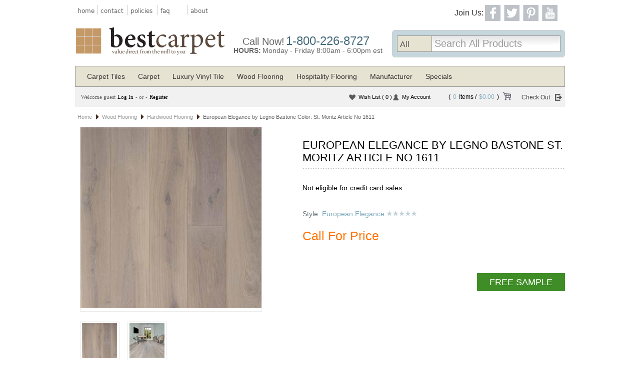

--- FILE ---
content_type: text/html; charset=utf-8
request_url: https://www.bestcarpetvalue.com/european-elegance-by-legno-bastone-color-st-moritz-article-no-1611-details.aspx
body_size: 37356
content:
<!DOCTYPE html>

<html xmlns="http://www.w3.org/1999/xhtml" lang="en">
<head id="ctl01_Head1"><link href="App_Themes/BestCarpet/combined.min.css" type="text/css" rel="stylesheet" /><title>European Elegance by Legno Bastone St. Moritz Article No 1611 | Hardwood Flooring</title><meta name="ROBOTS" content="index, follow" /><meta name="REVISIT-AFTER" content="2 days" /><meta name="viewport" content="width=device-width, initial-scale=1, maximum-scale=1, user-scalable=no" />
    <script src="ClientScripts/Jfoundation/custom.modernizr.js" type="text/javascript"></script>
<link rel="shortcut icon" type="image/vnd.microsoft.icon" href="favicon.ico" /><!--[if IE 9]>
<link href="App_Themes/FrontCommon/DefaultFixIE.css" rel="stylesheet" type="text/css" /><![endif]--><link rel="canonical" href="https://www.bestcarpetvalue.com/european-elegance-by-legno-bastone-color-cortina-article-no-2520-details.aspx" /><meta property="og:title" content="European Elegance by Legno Bastone Color: St. Moritz Article No 1611" /><meta property="og:type" content="product" /><meta property="og:image" content="https://www.bestcarpetvalue.com/Images/Products/european-elegance-st-moritz-900x900-compressed.jpg" /><meta property="og:url" content="https://www.bestcarpetvalue.com/european-elegance-by-legno-bastone-color-st-moritz-article-no-1611-details.aspx" /><meta property="og:site_name" content="Best Carpet Value" /><link href="ClientScripts/easyzoom/default.min.css" rel="stylesheet" type="text/css" /><link href="ClientScripts/ThickBox/ThickBox.min.css" rel="stylesheet" type="text/css" /><link href="ClientScripts/easyzoom/default.min.css" rel="stylesheet" type="text/css" /><link href="ClientScripts/ThickBox/ThickBox.min.css" rel="stylesheet" type="text/css" /><link href="/WebResource.axd?d=2DkxQJwqF-33wXJKFdT8hM4rKzCwTZVBS35bV8oYjGk9kyhyZm18UMTwQ-ZhciRgftF-xmAlC-AoMn7PMH4dViH_oBuxJ8aKLi6MY7HYpRopZN5SlepxVcCeBwHhPdqVXGHWO0GcqycyPBTHycmokQ2&amp;t=638714210002361965" type="text/css" rel="stylesheet" /><meta name="description" content="Not eligible for credit card sales." /><meta name="keywords" content="European Elegance by Legno Bastone Color: St. Moritz Article No 1611" /></head>
<body>
    <form name="aspnetForm" method="post" action="/european-elegance-by-legno-bastone-color-st-moritz-article-no-1611-details.aspx" onsubmit="javascript:return WebForm_OnSubmit();" id="aspnetForm">
<div>
<input type="hidden" name="ctl01_uxScriptManager_HiddenField" id="ctl01_uxScriptManager_HiddenField" value="" />
<input type="hidden" name="__EVENTTARGET" id="__EVENTTARGET" value="" />
<input type="hidden" name="__EVENTARGUMENT" id="__EVENTARGUMENT" value="" />
<input type="hidden" name="__LASTFOCUS" id="__LASTFOCUS" value="" />
<input type="hidden" name="ctl01_uxPlaceHolder_uxProductFormView_ctl01_uxTabContainerResponsive_ClientState" id="ctl01_uxPlaceHolder_uxProductFormView_ctl01_uxTabContainerResponsive_ClientState" value="{&quot;ActiveTabIndex&quot;:0,&quot;TabState&quot;:[true,true,true]}" />
<input type="hidden" name="__VIEWSTATE" id="__VIEWSTATE" value="/[base64]/[base64]/////[base64]/////[base64]/[base64]/////[base64]////[base64]/////D2Q1RDOQoLB/z40cutVkIJK5kuRyQGzZtifRJT8dz2pzZw==" />
</div>

<script type="text/javascript">
//<![CDATA[
var theForm = document.forms['aspnetForm'];
if (!theForm) {
    theForm = document.aspnetForm;
}
function __doPostBack(eventTarget, eventArgument) {
    if (!theForm.onsubmit || (theForm.onsubmit() != false)) {
        theForm.__EVENTTARGET.value = eventTarget;
        theForm.__EVENTARGUMENT.value = eventArgument;
        theForm.submit();
    }
}
//]]>
</script>


<script src="/WebResource.axd?d=q9XnhLpdzAb7H02-EoSdePnBEJoQLghvAEvDBZ6S4nK2H9obSHsbNU5NYA1DwGLDqxW8wccU4WvSR625lwqwkV5ZO-Hit7UVUTZbflcHhv81&amp;t=638883127099574018" type="text/javascript"></script>


<script src="/ClientScripts/combined.min.js" type="text/javascript"></script>
<script type="text/javascript">
//<![CDATA[
$(document).ready(function () {
 var myWidth = $(window).width();
 $('.MenuItem').show();
 if (myWidth < 768) {
    $('.MenuItem').show();
    $('.MenuItemTitleOuter').click(function () {
         $(this).toggleClass('MenuItemTitleOuterHide');
         $(this).next('.MenuItem').slideToggle('slow');
    });
 }
});
//]]>
</script>

<script src="ClientScripts/easyzoom/easyzoom.js" type="text/javascript"></script>
<script src="ClientScripts/ThickBox/thickbox.js" type="text/javascript"></script>
<script type="text/javascript">
//<![CDATA[
tb_init('a.zoom, area.zoom, input.zoom');jQuery(function($){	$('#ctl01_uxPlaceHolder_uxProductFormView_ctl01_uxCatalogImage_ctl00.zoom').easyZoom('','easy_zoom','ctl01_uxPlaceHolder_uxProductFormView_ctl01_uxCatalogImage');});
//]]>
</script>

<script src="/ScriptResource.axd?d=jkj3Plppxtlq9pBKdI3qzcsqbhWtIlfB6D7BxELCigNQXMYPvw5-pPlf8qUl1AhX3h4B8m2zn9C-rxFxgkss6hZ6EhUHxtleqz-UOlYpHg1ekBAH5lGRbHCSP3PTX8-95jY6M7pOv0s31CHABdCB9euvA3SPbpQRxxS6Z9pVhTs1&amp;t=ffffffff96313960" type="text/javascript"></script>
<script src="/ScriptResource.axd?d=mL8Oy2yoyiUbgeB40xEsFSgFLIhuayNE7N0_xvUTVzO8o9yRpF-awk89fHSlKSlfkKUQLqvZbrMMkQWGyXyETcFJAqv-oTbTvxq5hsqlpob0EzQ6JWkbjMKNZQkJOSKl0&amp;t=f2cd5c5" type="text/javascript"></script>
<script src="/ScriptResource.axd?d=kNx-Kcjlco4aFun1amXCGYKFgyh3nBcmAVD4lccjB81BqSdJ8dZDUxtlNSjNvPLeSiWEn6k-fzcp1S9-iTm1TQGAanpuNOqri0sePhnmD-dncqhu3gFYswkGr7aUce-czK_3R8GCWZo8Mk0D8OO9vQ2&amp;t=f2cd5c5" type="text/javascript"></script>
<script src="/Product.aspx?_TSM_HiddenField_=ctl01_uxScriptManager_HiddenField&amp;_TSM_CombinedScripts_=%3b%3bAjaxControlToolkit%2c+Version%3d4.1.40412.0%2c+Culture%3dneutral%2c+PublicKeyToken%3d28f01b0e84b6d53e%3aen-US%3aacfc7575-cdee-46af-964f-5d85d9cdcf92%3a475a4ef5%3aeffe2a26%3a8e94f951%3a1d3ed089%3a5546a2b%3a497ef277%3aa43b07eb%3a751cdd15%3adfad98a5%3a3cf12cf1%3ad2e10b12%3ab209f5e5" type="text/javascript"></script>
<script type="text/javascript">
//<![CDATA[
function WebForm_OnSubmit() {
if (typeof(ValidatorOnSubmit) == "function" && ValidatorOnSubmit() == false) return false;
return true;
}
//]]>
</script>

        <script type="text/javascript">
//<![CDATA[
Sys.WebForms.PageRequestManager._initialize('ctl01$uxScriptManager', 'aspnetForm', ['tctl01$uxHeader$uxSearch$uxHeaderUpdatePanel','','tctl01$uxHeader$uxCurrentShoppingCartUpdatePanel','','fctl01$uxContentUpdatePanel','','tctl01$uxPlaceHolder$uxProductFormView$ctl01$uxImageUpdatePanel','','tctl01$uxPlaceHolder$uxProductFormView$ctl01$upTestResults','','tctl01$uxPlaceHolder$uxProductFormView$ctl01$upPrice','','tctl01$uxPlaceHolder$uxProductFormView$ctl01$uxOptionGroupUpdatePanel','','tctl01$uxPlaceHolder$uxProductFormView$ctl01$CalculatorDimensionBoxes','','tctl01$uxPlaceHolder$uxProductFormView$ctl01$uxGiftCertificateUpdatePanel','','tctl01$uxPlaceHolder$uxProductFormView$ctl01$uxGiftCertificateDetails$uxUpdatePanel',''], ['ctl01$uxScriptManager','','ctl01$uxHeader$uxSearch$uxCategoryDropDownList','','ctl01$uxPlaceHolder$uxProductFormView$ctl01$uxOptionGroupDetails',''], [], 300, 'ctl01');
//]]>
</script>
<input type="hidden" name="ctl01$uxScriptManager" id="ctl01_uxScriptManager" />
<script type="text/javascript">
//<![CDATA[
Sys.Application.setServerId("ctl01_uxScriptManager", "ctl01$uxScriptManager");
Sys.Application._enableHistoryInScriptManager();
//]]>
</script>
<iframe id="__historyFrame" src="/ScriptResource.axd?d=rFkNVOUFxWxxDQ_VJaER8gfW48_aOz8PixHqql3TjReTTWqpHKTJnUZZzpxs1I3Wn9qaBrQDbw8znLJ4fIDh52iukXjCREU4CRKQIHYtPhUdFKYHOo1XOygS3j1ejA68YNbEmHtlR-pOvYFPTsMy6kTwJ-H5p_AzpUkzTKrmyxQVgSD9nuNksgkHhF2JiPyI0" style="display:none;">

</iframe>
        
        <div id="ctl01_uxFrontMasterPanel" class="FrontMaster">
	
            <div class="FrontMasterTop">
                
<div class="header-container1">
    <div class="header-body">
        
        
    </div>
</div>
<div class="header-container2">
    <div class="row">
        <div class="main-left-2col columns">
            <ul class="header-top-left-menu">
                <li class="top-nav-home"><a href="/">home</a></li>
                <li><a href="/contactus.aspx">contact</a></li>
                <li><a href="policy-content.aspx">policies</a></li>
                <li><a href="frequently-asked-questions-content.aspx">faq</a></li>
                <li class="top-nav-end"><a href="about-us-content.aspx">about</a></li>
            </ul>
            <div id="header-top-logo">
                
<div class="HeaderLogo">
    <a id="ctl01_uxHeader_uxHeaderImageLogo_uxImageLogoLink" href="./"><img id="ctl01_uxHeader_uxHeaderImageLogo_ImageLogo_uxImage" class="logoImage" alt="Best Carpet Value" src="/Images/Configuration/BCVlogo.gif" style="border-width:0px;" />
</a>
</div>

            </div>
        </div>
        <div class="main-right-2col columns">
            <div id="header-top-menu-join-us">
                <h3>Join Us:</h3>
                <div id="header-top-social-icons">
                    <ul class="socialIcons">
                        <li>
                        
                        </li>
                        <li><a href="https://www.facebook.com/BestCarpetValue?ref=ts&fref=ts">
                            <div class="fb-icon"></div>
                        </a>
                        </li>
                        <li><a href="https://twitter.com/BestCarpetValue" target="_blank">
                            <div class="twitter-icon"></div>
                        </a></li>
                        <li><a href="https://pinterest.com/bestcarpetvalue/" target="_blank">
                            <div class="pt-icon"></div>
                        </a></li>
                        <li><a href="https://www.youtube.com/user/BestCarpetValue/videos" target="_blank">
                            <div class="yt-icon"></div>
                        </a></li>
                    </ul>
                </div>
            </div>
            <div class="PhoneHoursSection">
                <div id="header-top-phone-hours">
                    <div id="header-top-phone-info">
                        <div id="header-top-call-now">Call Now!</div>
                        <div id="header-top-phone-number"><a href="tel:1-800-226-8727">1-800-226-8727</a></div>
                    </div>
                    <div id="header-top-hours-info-container">
                        <div id="header-top-hours">HOURS:</div>
                        <div id="header-top-hours-info">Monday - Friday 8:00am - 6:00pm est</div>
                        <div id="espText"></div>
                    </div>
                </div>
            </div>
            <div class="SearchSection">
                <div id="ctl01_uxHeader_uxSearch_uxSearchDiv" class="Search">
    <div class="SearchTop">
        <img id="ctl01_uxHeader_uxSearch_uxTopLeft" class="SearchTopImgLeft" src="Images/Design/Box/SearchTopLeft.gif" style="border-width:0px;" />
        <img id="ctl01_uxHeader_uxSearch_uxTopRight" class="SearchTopImgRight" src="Images/Design/Box/SearchTopRight.gif" style="border-width:0px;" />
    </div>
    <div class="SearchLeft">
        <div class="SearchRight">
            <div class="QuickSearch">
                <span id="ctl01_uxHeader_uxSearch_uxSearchLabel" class="QuickSearchLabel">Search:</span>
                <div id="ctl01_uxHeader_uxSearch_uxHeaderUpdatePanel">
	
                        <div id="ctl01_uxHeader_uxSearch_uxQuickSearchCategoryDropDiv" class="QuickSearchDropDownDiv">
                            <select name="ctl01$uxHeader$uxSearch$uxCategoryDropDownList" onchange="javascript:setTimeout(&#39;__doPostBack(\&#39;ctl01$uxHeader$uxSearch$uxCategoryDropDownList\&#39;,\&#39;\&#39;)&#39;, 0)" id="ctl01_uxHeader_uxSearch_uxCategoryDropDownList" class="QuickSearchDropDown">
		<option selected="selected" value="1">All</option>
		<option value="45">Carpet Tiles</option>
		<option value="42">Carpet</option>
		<option value="60">Luxury Vinyl Tile</option>
		<option value="48">Wood Flooring</option>
		<option value="1160">Hospitality Flooring</option>
		<option value="61">Manufacturer</option>
		<option value="1173">Specials</option>

	</select>
                        </div>
                        <input name="ctl01$uxHeader$uxSearch$uxSearchText" type="text" value="Search All Products" id="ctl01_uxHeader_uxSearch_uxSearchText" class="QuickSearchText" onkeydown="if ((event.which &amp;&amp; event.which == 13) || (event.keyCode &amp;&amp; event.keyCode == 13)) {__doPostBack(&#39;ctl01$uxHeader$uxSearch$uxSearchButton$uxLinkButton&#39;,&#39;&#39;);return false;} else return true;" class="QuickSearchText" onblur="javascript:if(this.value==&#39;&#39;) this.value=&#39;Search All Products&#39;;" onfocus="javascript:if(this.value==&#39;Search All Products&#39;) this.value=&#39;&#39;;" />
                        <a id="ctl01_uxHeader_uxSearch_uxSearchButton_uxLinkButton" class="QuickSearchLinkButton" href="javascript:WebForm_DoPostBackWithOptions(new WebForm_PostBackOptions(&quot;ctl01$uxHeader$uxSearch$uxSearchButton$uxLinkButton&quot;, &quot;&quot;, true, &quot;&quot;, &quot;&quot;, false, true))"><img id="ctl01_uxHeader_uxSearch_uxSearchButton_uxImage" class="NoBorder" src="/Themes/BestCarpet/Images/Design/Button/header-top-search-btn.png" style="border-width:0px;" /></a>
                     
</div>
            </div>
            <div class="Clear">
            </div>
        </div>
    </div>
</div>

            </div>
        </div>
    </div>
</div>
<div class="header-container3">
    <div class="row">
        <div class="twelve columns">
            <div class="headerMenuNormal">
                <div id="ctl01_uxHeader_uxHeaderMenuPanel">
	
<div class="HeaderMenu">
    <div class="HeaderMenuLeft">
        <div class="HeaderMenuRight">
            <ul><li><div class="HeaderMenuNavItemLeft"><a class="HyperLink" href="carpet-tiles-list.aspx">Carpet Tiles</a></div></li><li><div class="HeaderMenuNavItemLeft"><a class="HyperLink" href="carpet-list.aspx">Carpet</a></div></li><li><div class="HeaderMenuNavItemLeft"><a class="HyperLink" href="luxury-vinyl-tile-list.aspx">Luxury Vinyl Tile</a></div></li><li><div class="HeaderMenuNavItemLeft"><a class="HyperLink" href="wood-flooring-list.aspx">Wood Flooring</a></div></li><li><div class="HeaderMenuNavItemLeft"><a class="HyperLink" href="hospitality-flooring-list.aspx">Hospitality Flooring</a></div></li><li><div class="HeaderMenuNavItemLeft"><a class="HyperLink" href="manufacturer-list.aspx">Manufacturer</a></div></li><li><div class="HeaderMenuNavItemLeft"><a class="HyperLink" href="specials-list.aspx">Specials</a></div></li></ul>
        </div>
        <div class="Clear">
        </div>
    </div>
</div>

</div>
            </div>
            <div class="headerMenuResponsive">
                <nav id="ctl01_uxHeader_uxHeaderMenuResponsive_navTopBar" class="top-bar" data-topbar="" role="navigation">
<ul class="title-area">
        <!-- Title Area -->
        <!-- Remove the class "menu-icon" to get rid of menu icon. Take out "Menu" to just have icon alone -->
        <li class="toggle-topbar menu-icon"><a href="/catalog.aspx"><span>Menu</span></a></li>
    </ul>
    <section class="top-bar-section">
        <div id="ctl01_uxHeader_uxHeaderMenuResponsive_uxMenuPanel">
	<ul class="left"><li class=""><a href="carpet-tiles-list.aspx">Carpet Tiles</a></li><li class=""><a href="carpet-list.aspx">Carpet</a></li><li class=""><a href="luxury-vinyl-tile-list.aspx">Luxury Vinyl Tile</a></li><li class=""><a href="wood-flooring-list.aspx">Wood Flooring</a></li><li class=""><a href="hospitality-flooring-list.aspx">Hospitality Flooring</a></li><li class=""><a href="manufacturer-list.aspx">Manufacturer</a></li><li class=""><a href="specials-list.aspx">Specials</a></li></ul>
</div>
    </section>
</nav>

            </div>
        </div>
    </div>
</div>
<div class="header-container4">
    
<div class="HeaderLogin">
    
            <span class="HeaderLoginLoginName1">Welcome guest</span>
            <a id="ctl01_uxHeader_uxHeaderLogin_uxLoginView_uxLoginStatus" class="HeaderLoginLoginName1" href="javascript:__doPostBack(&#39;ctl01$uxHeader$uxHeaderLogin$uxLoginView$uxLoginStatus$ctl02&#39;,&#39;&#39;)">Log In</a>
            <span class="HeaderLoginLoginName1">- or - </span>
            <a id="ctl01_uxHeader_uxHeaderLogin_uxLoginView_uxRegister" class="HeaderLoginLoginName1Regis" href="Register.aspx">Register</a>
        
</div>

    <section class="MyAccountSection">
        <section class="ShoppingCartSection">
            <div id="ctl01_uxHeader_uxCurrentShoppingCartUpdatePanel">
	
                    <div id="ctl01_uxHeader_uxCurrentShoppingCart_uxCurrentShoppingCartDiv" class="HeaderShoppingCart">
    <div class="HeaderShoppingCartDiv">
        <div class="HeaderShoppingCartBraclet">(</div>
        <div class="QuantityDiv">
            <span id="ctl01_uxHeader_uxCurrentShoppingCart_uxQuantityLabel" class="QuantityValue">0</span>Items
            /
        </div>
        
        <div class="AmountDiv">
            <span id="ctl01_uxHeader_uxCurrentShoppingCart_uxAmountLabel" class="AmountValue">$0.00</span>
        </div>
        <div class="HeaderShoppingCartBraclet">)</div>
         <a id="ctl01_uxHeader_uxCurrentShoppingCart_uxViewCart" class="HeaderShoppingCartViewCart" href="javascript:WebForm_DoPostBackWithOptions(new WebForm_PostBackOptions(&quot;ctl01$uxHeader$uxCurrentShoppingCart$uxViewCart&quot;, &quot;&quot;, true, &quot;&quot;, &quot;ShoppingCart.aspx&quot;, false, true))">View Cart</a>
    </div>
    <a id="ctl01_uxHeader_uxCurrentShoppingCart_uxCheckOutButton" class="HeaderShoppingCartCheckout" href="javascript:WebForm_DoPostBackWithOptions(new WebForm_PostBackOptions(&quot;ctl01$uxHeader$uxCurrentShoppingCart$uxCheckOutButton&quot;, &quot;&quot;, true, &quot;&quot;, &quot;&quot;, false, true))">Check Out</a>
</div>

                
</div>
        </section>
        <div id="accountSectionDiv">
            <div id="ctl01_uxHeader_uxWishlistAnonymousPanel" class="HeaderLoginWishlist">
	
                <a id="ctl01_uxHeader_uxWishlistLink" class="WishlistLink" href="WishList.aspx">
                    Wish List
                    <span id="ctl01_uxHeader_uxWishListTotalItemText" class="WishlistTotalItem">( 0 )</span></a>
            
</div>
            <div id="ctl01_uxHeader_uxMyAccountLinkPanel" class="HeaderLoginAccount">
	
                <a id="ctl01_uxHeader_uxMyAccountLink" class="MyAccountLink" href="accountdashboard.aspx">My Account</a>
            
</div>
        </div>
    </section>
</div>

            </div>
            <div class="FrontMasterMiddle">
                <div class="row MainDiv">
                    
                    
                    <div id="ctl01_MainDivCenter" class="pdetail-row columns ProductMainDiv">
                        
                        <div id="ctl01_uxContentUpdatePanel">
		
                                
    <div class="Product">
        <div class="CommonPage">
            <div class="CommonPageTop">
                <img id="ctl01_uxPlaceHolder_uxTopLeft" class="CommonPageTopImgLeft" src="Images/Design/Box/DefaultBoxTopLeft.gif" style="border-width:0px;" />
                <span id="ctl01_uxPlaceHolder_uxCatalogBreadcrumb_uxCatalogSiteMapPath" class="CatalogBreadcrumb"><a href="#ctl01_uxPlaceHolder_uxCatalogBreadcrumb_uxCatalogSiteMapPath_SkipLink"><img alt="Skip Navigation Links" src="/WebResource.axd?d=mUO8g7AB9CeM0I4SMJsoClhCaRC75O5zF1Io6nMihS5Cnk7TxIHtqG0063MtQVkRSgAJs205Cm-AFYkC0Hv4XI6qBZW0hL92goNhPvX-0Cc1&amp;t=638883127099574018" width="0" height="0" style="border-width:0px;" /></a><span><a class="CatalogBreadcrumbRootNodeStyle" href="/">Home</a></span><span class="CatalogBreadcrumbPathSeparatorStyle"> &gt; </span><span><a class="CatalogBreadcrumbNodeStyle" href="/wood-flooring-list.aspx">Wood Flooring</a></span><span class="CatalogBreadcrumbPathSeparatorStyle"> &gt; </span><span><a class="CatalogBreadcrumbNodeStyle" href="/hardwood-flooring-list.aspx">Hardwood Flooring</a></span><span class="CatalogBreadcrumbPathSeparatorStyle"> &gt; </span><span class="CatalogBreadcrumbCurrentNodeStyle">European Elegance by Legno Bastone Color: St. Moritz Article No 1611</span><a id="ctl01_uxPlaceHolder_uxCatalogBreadcrumb_uxCatalogSiteMapPath_SkipLink"></a></span>

                <img id="ctl01_uxPlaceHolder_uxTopRight" class="CommonPageTopImgRight" src="Images/Design/Box/DefaultBoxTopRight.gif" style="border-width:0px;" />
                <div class="Clear">
                </div>
            </div>
            <div class="CommonPageLeft">
                <div class="CommonPageRight">
                    <table class="ProductFormView" cellspacing="0" border="0" id="ctl01_uxPlaceHolder_uxProductFormView" style="border-collapse:collapse;">
			<tr>
				<td colspan="2">
                        </td>
			</tr>
		</table>
<div class="ProductDetailsResponsive">
    
    
    <div class="row">
        
        <div class="pdetail-sec-one columns">
            
            <h1 class="ProductQuickInfoName">
                European Elegance by Legno Bastone St. Moritz Article No 1611</h1>
            
        </div>
        
        <div class="pdetail-sec-two columns">
            <div id="ctl01_uxPlaceHolder_uxProductFormView_ctl01_uxImageUpdatePanel">
	
                    <div class="row">
                        <div class="twelve columns">
                            <div class="ProductDetailsResponsiveImage">
                                <div id="ctl01_uxPlaceHolder_uxProductFormView_ctl01_upTestResults">
		
                                    <span id="ctl01_uxPlaceHolder_uxProductFormView_ctl01_testResults"></span>
                                
	</div>
                                
                                <table class="ProductDetailsResponsiveImage" cellpadding="0" cellspacing="0" border="0">
                                    <tr>
                                        <td valign="middle">
                                            <div class="ProductDetailsImageRowOverlayArea">
                                                
                                                <a id="ctl01_uxPlaceHolder_uxProductFormView_ctl01_uxCatalogImage_ctl00" title="European Elegance by Legno Bastone Color: St. Moritz Article No 1611" class="zoom" rel="gallery19626" alt="European Elegance by Legno Bastone Color: St. Moritz Article No 1611" href="Images/Products/Large/european-elegance-st-moritz-900x900-compressed.jpg"><div id="ctl01_uxPlaceHolder_uxProductFormView_ctl01_uxCatalogImage_len" class="zoom_len"></div><img src="Images/Products/european-elegance-st-moritz-900x900-compressed.jpg" style="border-width:0px;" /></a><a title="European Elegance by Legno Bastone Color: St. Moritz Article No 1611" rel="gallery19626" alt="European Elegance by Legno Bastone Color: St. Moritz Article No 1611" href="Images/Products/Large/european-elegance-st-moritz-room-compressed.jpg" style="display:none;"><img src="Images/Products/european-elegance-st-moritz-room-compressed.jpg" style="border-width:0px;" /></a>


                                            </div>
                                        </td>
                                    </tr>
                                </table>
                                
                            </div>
                        </div>
                    </div>
                    <div class="row">
                        <span>
                            </span>
                        <div class="twelve columns">
                            <div class="ProductDetailsResponsiveImageThumbnail">
                                
                                        <div class="ImageThumbnailItemStyle">
                                            <table class="CommonCategoryImage" cellpadding="0" cellspacing="0" border="0">
                                                <tr>
                                                    <td valign="middle">
                                                        <a id="ctl01_uxPlaceHolder_uxProductFormView_ctl01_uxThumbnailDataList_ctl00_uxThumbBtn" title="European Elegance by Legno Bastone Color: St. Moritz Article No 1611" href="javascript:WebForm_DoPostBackWithOptions(new WebForm_PostBackOptions(&quot;ctl01$uxPlaceHolder$uxProductFormView$ctl01$uxThumbnailDataList$ctl00$uxThumbBtn&quot;, &quot;&quot;, true, &quot;&quot;, &quot;&quot;, false, true))"><img id="ctl01_uxPlaceHolder_uxProductFormView_ctl01_uxThumbnailDataList_ctl00_uxThumbImage" src="Images/Products/Thumbnail/european-elegance-st-moritz-900x900-compressed.jpg" style="width:80px;border-width:0px;" /></a>
                                                    </td>
                                                </tr>
                                            </table>
                                        </div>
                                    
                                        <div class="ImageThumbnailItemStyle">
                                            <table class="CommonCategoryImage" cellpadding="0" cellspacing="0" border="0">
                                                <tr>
                                                    <td valign="middle">
                                                        <a id="ctl01_uxPlaceHolder_uxProductFormView_ctl01_uxThumbnailDataList_ctl01_uxThumbBtn" title="European Elegance by Legno Bastone Color: St. Moritz Article No 1611" href="javascript:WebForm_DoPostBackWithOptions(new WebForm_PostBackOptions(&quot;ctl01$uxPlaceHolder$uxProductFormView$ctl01$uxThumbnailDataList$ctl01$uxThumbBtn&quot;, &quot;&quot;, true, &quot;&quot;, &quot;&quot;, false, true))"><img id="ctl01_uxPlaceHolder_uxProductFormView_ctl01_uxThumbnailDataList_ctl01_uxThumbImage" src="Images/Products/Thumbnail/european-elegance-st-moritz-room-compressed.jpg" style="width:80px;border-width:0px;" /></a>
                                                    </td>
                                                </tr>
                                            </table>
                                        </div>
                                    
                            </div>
                        </div>
                    </div>
                
</div>
            <div id="productLineSelectorDiv">
                <table>
                    <tr>
                        <td>
                            
<div>
    <div class="RelatedProductsTitleLeft">
        <div class="RelatedProductsTitleRight">
            Color selections for
            <span id="ctl01_uxPlaceHolder_uxProductFormView_ctl01_uxProdLineSelect_lblProdLine">European Elegance</span>
        </div>
    </div>
    <div class="RelatedProductsDiv">
        <div class="RelatedProductsTop">
            <div class="RelatedProductsTopLeft">
            </div>
            <div id="ctl01_uxPlaceHolder_uxProductFormView_ctl01_uxProdLineSelect_P1" class="RelatedProductsTopTitle">
                [$HeaderRelatedProducts]
            </div>
            <div class="RelatedProductsTopRight">
            </div>
            <div class="Clear">
            </div>
        </div>
        <div class="RelatedProductsLeft">
            <div class="RelatedProductsRight">
                <div class="row">
                    <ul class="small-2 medium-3 large-4 columnsPlc productLineSelectorUL">
                        
                                <li>
                                    <a id="ctl01_uxPlaceHolder_uxProductFormView_ctl01_uxProdLineSelect_uxRelatedList_ctrl0_uxImageLink" class="RelatedProductsImageLink" href="european-elegance-by-legno-bastone-color-lancaster-article-no-1616-details.aspx">
                                        <div class="productLineImage">
                                            <img id="ctl01_uxPlaceHolder_uxProductFormView_ctl01_uxProdLineSelect_uxRelatedList_ctrl0_uxCatalogImage_uxImage" class="catalogImage" src="/Images/Products/european-elegance-lancaster-900x900-compressed_s.jpg" style="width:90px;border-width:0px;" />

                                        </div>
                                        <div class="colorName">Lancaster Article No 1616</div>
                                    </a>
                                </li>
                            
                                <li>
                                    <a id="ctl01_uxPlaceHolder_uxProductFormView_ctl01_uxProdLineSelect_uxRelatedList_ctrl1_uxImageLink" class="RelatedProductsImageLink" href="european-elegance-by-legno-bastone-color-mykonos-article-no-1668-details.aspx">
                                        <div class="productLineImage">
                                            <img id="ctl01_uxPlaceHolder_uxProductFormView_ctl01_uxProdLineSelect_uxRelatedList_ctrl1_uxCatalogImage_uxImage" class="catalogImage" src="/Images/Products/european-elegance-mykonos-900x900-compressed_s.jpg" style="width:90px;border-width:0px;" />

                                        </div>
                                        <div class="colorName">Mykonos Article No 1668</div>
                                    </a>
                                </li>
                            
                                <li>
                                    <a id="ctl01_uxPlaceHolder_uxProductFormView_ctl01_uxProdLineSelect_uxRelatedList_ctrl2_uxImageLink" class="RelatedProductsImageLink" href="european-elegance-by-legno-bastone-color-cortina-article-no-2520-details.aspx">
                                        <div class="productLineImage">
                                            <img id="ctl01_uxPlaceHolder_uxProductFormView_ctl01_uxProdLineSelect_uxRelatedList_ctrl2_uxCatalogImage_uxImage" class="catalogImage" src="/Images/Products/european-elegance-cortina-900x900-compressed_s.jpg" style="width:90px;border-width:0px;" />

                                        </div>
                                        <div class="colorName">Cortina Article No 2520</div>
                                    </a>
                                </li>
                            
                                <li>
                                    <a id="ctl01_uxPlaceHolder_uxProductFormView_ctl01_uxProdLineSelect_uxRelatedList_ctrl3_uxImageLink" class="RelatedProductsImageLink" href="european-elegance-by-legno-bastone-color-frankfurt-article-no-9018-details.aspx">
                                        <div class="productLineImage">
                                            <img id="ctl01_uxPlaceHolder_uxProductFormView_ctl01_uxProdLineSelect_uxRelatedList_ctrl3_uxCatalogImage_uxImage" class="catalogImage" src="/Images/Products/european-elegance-frankfurt-900x900-compressed_s.jpg" style="width:90px;border-width:0px;" />

                                        </div>
                                        <div class="colorName">Frankfurt Article No 9018</div>
                                    </a>
                                </li>
                            
                                <li>
                                    <a id="ctl01_uxPlaceHolder_uxProductFormView_ctl01_uxProdLineSelect_uxRelatedList_ctrl4_uxImageLink" class="RelatedProductsImageLink" href="european-elegance-by-legno-bastone-color-roma-article-no-9014-details.aspx">
                                        <div class="productLineImage">
                                            <img id="ctl01_uxPlaceHolder_uxProductFormView_ctl01_uxProdLineSelect_uxRelatedList_ctrl4_uxCatalogImage_uxImage" class="catalogImage" src="/Images/Products/european-elegance-roma-900x900-compressed_s.jpg" style="width:90px;border-width:0px;" />

                                        </div>
                                        <div class="colorName">Roma Article No 9014</div>
                                    </a>
                                </li>
                            
                                <li>
                                    <a id="ctl01_uxPlaceHolder_uxProductFormView_ctl01_uxProdLineSelect_uxRelatedList_ctrl5_uxImageLink" class="RelatedProductsImageLink" href="european-elegance-by-legno-bastone-color-geneva-article-no-9015-details.aspx">
                                        <div class="productLineImage">
                                            <img id="ctl01_uxPlaceHolder_uxProductFormView_ctl01_uxProdLineSelect_uxRelatedList_ctrl5_uxCatalogImage_uxImage" class="catalogImage" src="/Images/Products/european-elegance-geneva-900x900-compressed_s.jpg" style="width:90px;border-width:0px;" />

                                        </div>
                                        <div class="colorName">Geneva Article No 9015</div>
                                    </a>
                                </li>
                            
                                <li>
                                    <a id="ctl01_uxPlaceHolder_uxProductFormView_ctl01_uxProdLineSelect_uxRelatedList_ctrl6_uxImageLink" class="RelatedProductsImageLink" href="european-elegance-by-legno-bastone-color-lisburn-article-no-9016-details.aspx">
                                        <div class="productLineImage">
                                            <img id="ctl01_uxPlaceHolder_uxProductFormView_ctl01_uxProdLineSelect_uxRelatedList_ctrl6_uxCatalogImage_uxImage" class="catalogImage" src="/Images/Products/european-elegance-lisburn-900x900-compressed_s.jpg" style="width:90px;border-width:0px;" />

                                        </div>
                                        <div class="colorName">Lisburn Article No 9016</div>
                                    </a>
                                </li>
                            
                                <li>
                                    <a id="ctl01_uxPlaceHolder_uxProductFormView_ctl01_uxProdLineSelect_uxRelatedList_ctrl7_uxImageLink" class="RelatedProductsImageLink" href="european-elegance-by-legno-bastone-color-santorini-article-no-9020-details.aspx">
                                        <div class="productLineImage">
                                            <img id="ctl01_uxPlaceHolder_uxProductFormView_ctl01_uxProdLineSelect_uxRelatedList_ctrl7_uxCatalogImage_uxImage" class="catalogImage" src="/Images/Products/european-elegance-santorini-900x900-compressed_s.jpg" style="width:90px;border-width:0px;" />

                                        </div>
                                        <div class="colorName">Santorini Article No 9020</div>
                                    </a>
                                </li>
                            
                                <li>
                                    <a id="ctl01_uxPlaceHolder_uxProductFormView_ctl01_uxProdLineSelect_uxRelatedList_ctrl8_uxImageLink" class="RelatedProductsImageLink" href="european-elegance-by-legno-bastone-color-valencia-article-no-9606-details.aspx">
                                        <div class="productLineImage">
                                            <img id="ctl01_uxPlaceHolder_uxProductFormView_ctl01_uxProdLineSelect_uxRelatedList_ctrl8_uxCatalogImage_uxImage" class="catalogImage" src="/Images/Products/european-elegance-valencia-vertical-900x900-compressed_s.jpg" style="width:90px;border-width:0px;" />

                                        </div>
                                        <div class="colorName">Valencia Article No 9606</div>
                                    </a>
                                </li>
                            
                                <li>
                                    <a id="ctl01_uxPlaceHolder_uxProductFormView_ctl01_uxProdLineSelect_uxRelatedList_ctrl9_uxImageLink" class="RelatedProductsImageLink" href="european-elegance-by-legno-bastone-color-portofino-article-no-1056-details.aspx">
                                        <div class="productLineImage">
                                            <img id="ctl01_uxPlaceHolder_uxProductFormView_ctl01_uxProdLineSelect_uxRelatedList_ctrl9_uxCatalogImage_uxImage" class="catalogImage" src="/Images/Products/european-elegance-portofino-900x900-compressed_s.jpg" style="width:90px;border-width:0px;" />

                                        </div>
                                        <div class="colorName">Portofino Article No 1056</div>
                                    </a>
                                </li>
                            
                                <li>
                                    <a id="ctl01_uxPlaceHolder_uxProductFormView_ctl01_uxProdLineSelect_uxRelatedList_ctrl10_uxImageLink" class="RelatedProductsImageLink" href="european-elegance-by-legno-bastone-color-lagos-article-no-1075-details.aspx">
                                        <div class="productLineImage">
                                            <img id="ctl01_uxPlaceHolder_uxProductFormView_ctl01_uxProdLineSelect_uxRelatedList_ctrl10_uxCatalogImage_uxImage" class="catalogImage" src="/Images/Products/european-elegance-lagos-900x900-compressed_s.jpg" style="width:90px;border-width:0px;" />

                                        </div>
                                        <div class="colorName">Lagos Article No 1075</div>
                                    </a>
                                </li>
                            
                                <li>
                                    <a id="ctl01_uxPlaceHolder_uxProductFormView_ctl01_uxProdLineSelect_uxRelatedList_ctrl11_uxImageLink" class="RelatedProductsImageLink" href="european-elegance-by-legno-bastone-color-lucerne-article-no-1280-details.aspx">
                                        <div class="productLineImage">
                                            <img id="ctl01_uxPlaceHolder_uxProductFormView_ctl01_uxProdLineSelect_uxRelatedList_ctrl11_uxCatalogImage_uxImage" class="catalogImage" src="/Images/Products/european-elegance-lucerne-900x900-compressed_s.jpg" style="width:90px;border-width:0px;" />

                                        </div>
                                        <div class="colorName">Lucerne Article No 1280</div>
                                    </a>
                                </li>
                            
                                <li>
                                    <a id="ctl01_uxPlaceHolder_uxProductFormView_ctl01_uxProdLineSelect_uxRelatedList_ctrl12_uxImageLink" class="RelatedProductsImageLink" href="european-elegance-by-legno-bastone-color-noce-210mm-article-no-210w-details.aspx">
                                        <div class="productLineImage">
                                            <img id="ctl01_uxPlaceHolder_uxProductFormView_ctl01_uxProdLineSelect_uxRelatedList_ctrl12_uxCatalogImage_uxImage" class="catalogImage" src="/Images/Products/european-elegance-noce-900x900-compressed_s.jpg" style="width:90px;border-width:0px;" />

                                        </div>
                                        <div class="colorName">Noce 210mm Article No 210W</div>
                                    </a>
                                </li>
                            
                                <li>
                                    <a id="ctl01_uxPlaceHolder_uxProductFormView_ctl01_uxProdLineSelect_uxRelatedList_ctrl13_uxImageLink" class="RelatedProductsImageLink" href="european-elegance-by-legno-bastone-color-noce-220mm-article-no-220w-details.aspx">
                                        <div class="productLineImage">
                                            <img id="ctl01_uxPlaceHolder_uxProductFormView_ctl01_uxProdLineSelect_uxRelatedList_ctrl13_uxCatalogImage_uxImage" class="catalogImage" src="/Images/Products/european-elegance-noce-220-900x900-compressed_s.jpg" style="width:90px;border-width:0px;" />

                                        </div>
                                        <div class="colorName">Noce 220mm Article No 220W</div>
                                    </a>
                                </li>
                            
                    </ul>
                </div>
            </div>
        </div>
        <div class="RelatedProductsBottom">
            <div class="RelatedProductsBottomLeft">
            </div>
            <div class="RelatedProductsBottomRight">
            </div>
            <div class="Clear">
            </div>
        </div>
    </div>
</div>

                        </td>
                    </tr>
                </table>
            </div>
        </div>

        
        <div class="pdetail-sec-three columns">
            <div class="ProductQuickInfoShortDescription">
                <span id="ctl01_uxPlaceHolder_uxProductFormView_ctl01_uxShortDescriptionLabel">Not eligible for credit card sales.</span>
            </div>
            <div class="ProductDetailsResponsiveSocialButtonDiv">
                
            </div>
            <div id="ctl01_uxPlaceHolder_uxProductFormView_ctl01_uxSkuNumberTR" class="ProductQuickInfoSku">
                Style:
                <span id="ctl01_uxPlaceHolder_uxProductFormView_ctl01_uxSkuLabel" class="ProductDetailsResponsiveSku">European Elegance</span>
            </div>
            
            <div id="ctl01_uxPlaceHolder_uxProductFormView_ctl01_uxRatingCustomerDIV" class="ProductQuickInfoRating">
                <div class="StarRating">
                    
<img src="Images/Design/Icon/NoReview.gif"/> 

                </div>
            </div>
            
            <div class="QuantityDiscountFreeShippingDiv">
                
                
                
            </div>
            <div class="QuantityDiscountFreeShippingDiv">
                
                
            </div>
            <div id="ctl01_uxPlaceHolder_uxProductFormView_ctl01_upPrice">
	
                    <div id="ctl01_uxPlaceHolder_uxProductFormView_ctl01_divPrice" class="Price">
                        <div class="ProductQuickInfoPrice">
                            
                            
                            <div id="ctl01_uxPlaceHolder_uxProductFormView_ctl01_uxCallForPriceTR" class="ProductDetailsResponsiveOurPrice">
                                Call For Price
                            </div>
                            
                            

                            <div id="ProductDetailsDefault4AltProdInfo">
                                <span id="ctl01_uxPlaceHolder_uxProductFormView_ctl01_lblAltProductInstr"></span>
                            </div>
                        </div>
                    </div>
                
</div>

            <div class="ProductDetailsResponsiveOptionDiv">
                <div id="ctl01_uxPlaceHolder_uxProductFormView_ctl01_uxOptionGroupUpdatePanel">
	
                        
<div class="OptionGroupDetails">
    <div id="ctl01_uxPlaceHolder_uxProductFormView_ctl01_uxOptionGroupDetails_uxTitlePanel" class="OptionGroupDetailsTitleLeft">
	
        <div class="OptionGroupDetailsTitleRight">
            <span id="ctl01_uxPlaceHolder_uxProductFormView_ctl01_uxOptionGroupDetails_uxTitleLabel">Product Options</span>
        </div>
    
</div>
    <table id="ctl01_uxPlaceHolder_uxProductFormView_ctl01_uxOptionGroupDetails_uxOptionDataList" class="OptionGroupDetailsDatalist" cellspacing="0" border="0" style="border-collapse:collapse;">
	<tr>
		<td class="OptionGroupDetailsDataListItemStyle">
            

<div class="OptionItemDetails">
    <div class="OptionItemDetailsTop">
        <div class="OptionItemDetailsTopLeft">
            <div class="OptionItemDetailsTopRight">
                
            </div>
        </div>
    </div>
    <div class="OptionItemDetailsLeft">
        <div class="OptionItemDetailsRight">
            <div class="OptionItemDetailsErrorMessage">
                
            </div>
            <table class="OptionItemDetailsTable">
                <tr id="ctl01_uxPlaceHolder_uxProductFormView_ctl01_uxOptionGroupDetails_uxOptionDataList_ctl00_uxOptionItemDetails_FreeSampleTR">
	<td class="OptionItemDetailsFreeSample">
                        
<div class="OptionRadioItem">
    <span id="ctl01_uxPlaceHolder_uxProductFormView_ctl01_uxOptionGroupDetails_uxOptionDataList_ctl00_uxOptionItemDetails_uxOptionFreeSample_uxRadioRequiredValid" style="color:Red;display:none;">
            <div class="CommonOptionItemValidator">
            <img src="Images/Design/Bullet/RequiredFillBullet_Down.gif" /> Please select
            <div class="OptionValidateDiv"></div></div>
    </span>
    <div class="OptionRadioItemDiv">
        
    </div>
</div>

                    </td>
</tr>

                
                
                
                
                
                
                
                
            </table>
        </div>
    </div>
    <div class="OptionItemDetailsBottom">
        <div class="OptionItemDetailsBottomLeft">
            <div class="OptionItemDetailsBottomRight">
            </div>
        </div>
    </div>
</div>
        </td>
	</tr>
</table>
</div>

                    
</div>
            </div>

            

            <div id="ctl01_uxPlaceHolder_uxProductFormView_ctl01_CalculatorDimensionBoxes">
	
                    
                
</div>

            

            <div id="qtyDiscountDiv">
                
            </div>
            
            <div id="ctl01_uxPlaceHolder_uxProductFormView_ctl01_uxGiftCertificateUpdatePanel">
	
                    <div id="ctl01_uxPlaceHolder_uxProductFormView_ctl01_uxGiftCertificateDetails_uxUpdatePanel">
	


</div>

                
</div>

            

            
            <div class="ProductDetailsResponsiveAddFreeSample">
                <a id="ctl01_uxPlaceHolder_uxProductFormView_ctl01_LinkButton1" class="BtnStyle6" href="javascript:WebForm_DoPostBackWithOptions(new WebForm_PostBackOptions(&quot;ctl01$uxPlaceHolder$uxProductFormView$ctl01$LinkButton1&quot;, &quot;&quot;, true, &quot;&quot;, &quot;&quot;, false, true))">Free Sample</a>
            </div>
        </div>
    </div>
    <div class="row">
        <div class="pdetail-sec-five columns">
        </div>
        <div class="ProductDetailsButtom">
            
            <div class="pdetail-sec-six columns">
                
                <div id="ctl01_uxPlaceHolder_uxProductFormView_ctl01_uxTabContainerResponsive" class="ProductDetailsDefault2TabContainer" style="visibility:hidden;">
	<div id="ctl01_uxPlaceHolder_uxProductFormView_ctl01_uxTabContainerResponsive_header">
		<span id="ctl01_uxPlaceHolder_uxProductFormView_ctl01_uxTabContainerResponsive_uxLongDescriptionDiv_tab"><span class="ajax__tab_outer"><span class="ajax__tab_inner"><span class="ajax__tab_tab" id="__tab_ctl01_uxPlaceHolder_uxProductFormView_ctl01_uxTabContainerResponsive_uxLongDescriptionDiv">
                            <div>
                                Details of&nbsp;
                            </div>
                        </span></span></span></span><span id="ctl01_uxPlaceHolder_uxProductFormView_ctl01_uxTabContainerResponsive_uxSpecificationTabDIV_tab"><span class="ajax__tab_outer"><span class="ajax__tab_inner"><span class="ajax__tab_tab" id="__tab_ctl01_uxPlaceHolder_uxProductFormView_ctl01_uxTabContainerResponsive_uxSpecificationTabDIV">
                            <div>
                                Specifications
                            </div>
                        </span></span></span></span><span id="ctl01_uxPlaceHolder_uxProductFormView_ctl01_uxTabContainerResponsive_uxRatingTabDIV_tab"><span class="ajax__tab_outer"><span class="ajax__tab_inner"><span class="ajax__tab_tab" id="__tab_ctl01_uxPlaceHolder_uxProductFormView_ctl01_uxTabContainerResponsive_uxRatingTabDIV">
                            <div>
                                Reviews of&nbsp;
                            </div>
                        </span></span></span></span>
	</div><div id="ctl01_uxPlaceHolder_uxProductFormView_ctl01_uxTabContainerResponsive_body">
		<div id="ctl01_uxPlaceHolder_uxProductFormView_ctl01_uxTabContainerResponsive_uxLongDescriptionDiv" class="ajax__tab_panel">
			
                            <div class="ProductDetailsResponsiveDescriptionLongDiv">
                                <span id="ctl01_uxPlaceHolder_uxProductFormView_ctl01_uxTabContainerResponsive_uxLongDescriptionDiv_uxLongDescriptionLabel" class="ProductDetailsResponsiveDescriptionLongLabel"><font face="Arial, Helvetica, sans-serif">If you are want luxury European hardwood flooring that is cured               with all natural hard wax floor, look no further than Legno Bastone               Hardwood Flooring. European Elegance </font><font face="Arial, Helvetica, sans-serif">Offers European Hand Crafting performed by Artisans in Europe. </font><font face="Arial, Helvetica, sans-serif"> Legno               Bastone uses only experienced and fully trained artisans to create               tongue and groove as well as finish application. </font><font face="Arial, Helvetica, sans-serif"><br />
</font><br />
<font face="Arial, Helvetica, sans-serif">European Elegance's hardwood flooring is made from European White Oak that is               from fully mature trees of sustainable and thoughtfully governed               and managed forestry.  Its substrate and finishing are all fabricated in Europe               with a strict age old high Legno Bastone specification. This one               of a kind custom fabrication is done by Legno Bastone in family               owned European factories, by the hands of European craftsmen.</font><font face="Arial, Helvetica, sans-serif"><br />
             <br />
</font><span style="font-weight: bold;">Handcrafted Custom Design: </span><br />
100% Made in EuropeLightly Brushed<br />
Proprietary blended oils <br />
Micro Bevel on side Edges and Square Edges at the Head Ends<br />
UV Cured All Natural Hard-Wax Oil Finish. <br />
No Formaldehyde-100% Natural product<br />
<br />
LaFamiglia Grading Specification:• A trace of heart on the face side can occur• Sapwood on the face side can occur• End check allowed but will be filled• Closed checks allowed• Healthy knots allowed• Out broken knots are allowed • Insect damages not allowed• No rouge allowed• An out broken side knot is allowed (filled)• All imperfections will be filled if possible • No inner bark allowed<br />
<br />
<br />
<b>Available in 15 colors as shown.</b><br />
* Actual colors may vary slightly on screen.  Samples are recommended. <br />
* It's best to compare colors in person. <br />
* Prices listed are subject to change without notice.<br />
 * F.O.B Dalton, GA.<br />
<a href="http://www.pinterest.com/pin/create/extension/" style='height: 20px; width: 40px; position: absolute; opacity: 0.85; z-index: 8675309; display: none; cursor: pointer; border: medium none; background-image: url("[data-uri] 7aaadu0leqvr42s2wxuhtyrjhz0vevprfugmtveafuzfhhxbhsotcu5jwbwef1eweevhqx4uffwykfa2bipjixbuta33oxftuuxmzj4bk3nqay7m5nezq6h/tpq xu20zugjoxr/ 7/o8539 5znnwmtntexwjtmb3l/filv3botcsmujecaejtob39aifothfhxcfirhy8rkszjbsckjcoirmffshd/ssbexuypni8dr0dgugjsb0byhejp5uqg5ctszc2cqlejbmej9/ywbcgrkjek9dqqouevqt1sk444ywi9uonmtjgqauvleilha9x8lambj8sspp0rwkgmvvg8p46vbg0c7na8z8jsmcghe7jlea edrhily8n/tumfu6evlelk u0wtgwrtrdfagqf5j8iik4lvzdu28t8jtmsocf8e l68myanfxm/6rxsllk7ay5tounurvzwpjuvwayjuatpoiwoquuaz219rtaxkyp9bbjycon5fvl9qh9tbx5rvogdjythvxystxdtrnwylo/zdqrlsgwszzhwq593z2klawcycqsszj6ehz0w7bd9vblgn0ncqr3qr7r2rbrl3pu3sb/7ndlz2uy6cg0oxk0gtbzxznp8trspaqdtj6frlwzn2dcxzgkqqamh8nj6rpyhe pnkcr/cafdzyvpfpjuvkiflf9wit1wwlo0ohie1rvwrka93rjzfzlitzpkz3ltb0/tevmwp14wgughazsoouewfaolfaabsuhnslprkjexujtz6v5htuelswl33n1bgey5fvhs9sj3fait qyyyvoaqjud0kbafrtjnauz5/s3gjgmbhmjwrvfrthm5ty5zuf/a4x1f2fvqtrlcubreoim0ymabqnjryvpexeeq46kandkq/1hcncbjkps9zsv2vhgfwsz2hfkhkafr8/pdxwkx4wwd69pmvfnsol lr2w gyqhpwdtxt1xq8amlwu0e1lqld/aprhop8ajqwrqg9gyxcpmsvsjuvaa4mdktuj7mzlavy8v qt21tcdx/oemepr0rtknrur4a6pp5xcgbsl /x4wiqdpuuvxoel1emymyedy6sop0z b0ouhxeeqhxkjmfosjiso/uinoi/8pc l7kkarat8aaaaasuvork5cyii=");'></a><a href="http://www.pinterest.com/pin/create/extension/" style='height: 20px; width: 40px; position: absolute; opacity: 0.85; z-index: 8675309; display: none; cursor: pointer; border: medium none; background-image: url("[data-uri] 7aaadu0leqvr42s2wxuhtyrjhz0vevprfugmtveafuzfhhxbhsotcu5jwbwef1eweevhqx4uffwykfa2bipjixbuta33oxftuuxmzj4bk3nqay7m5nezq6h/tpq xu20zugjoxr/ 7/o8539 5znnwmtntexwjtmb3l/filv3botcsmujecaejtob39aifothfhxcfirhy8rkszjbsckjcoirmffshd/ssbexuypni8dr0dgugjsb0byhejp5uqg5ctszc2cqlejbmej9/ywbcgrkjek9dqqouevqt1sk444ywi9uonmtjgqauvleilha9x8lambj8sspp0rwkgmvvg8p46vbg0c7na8z8jsmcghe7jlea edrhily8n/tumfu6evlelk u0wtgwrtrdfagqf5j8iik4lvzdu28t8jtmsocf8e l68myanfxm/6rxsllk7ay5tounurvzwpjuvwayjuatpoiwoquuaz219rtaxkyp9bbjycon5fvl9qh9tbx5rvogdjythvxystxdtrnwylo/zdqrlsgwszzhwq593z2klawcycqsszj6ehz0w7bd9vblgn0ncqr3qr7r2rbrl3pu3sb/7ndlz2uy6cg0oxk0gtbzxznp8trspaqdtj6frlwzn2dcxzgkqqamh8nj6rpyhe pnkcr/cafdzyvpfpjuvkiflf9wit1wwlo0ohie1rvwrka93rjzfzlitzpkz3ltb0/tevmwp14wgughazsoouewfaolfaabsuhnslprkjexujtz6v5htuelswl33n1bgey5fvhs9sj3fait qyyyvoaqjud0kbafrtjnauz5/s3gjgmbhmjwrvfrthm5ty5zuf/a4x1f2fvqtrlcubreoim0ymabqnjryvpexeeq46kandkq/1hcncbjkps9zsv2vhgfwsz2hfkhkafr8/pdxwkx4wwd69pmvfnsol lr2w gyqhpwdtxt1xq8amlwu0e1lqld/aprhop8ajqwrqg9gyxcpmsvsjuvaa4mdktuj7mzlavy8v qt21tcdx/oemepr0rtknrur4a6pp5xcgbsl /x4wiqdpuuvxoel1emymyedy6sop0z b0ouhxeeqhxkjmfosjiso/uinoi/8pc l7kkarat8aaaaasuvork5cyii=");'></a><a href="http://www.pinterest.com/pin/create/extension/" style='height: 20px; width: 40px; position: absolute; opacity: 0.85; z-index: 8675309; display: none; cursor: pointer; border: medium none; background-image: url("[data-uri] 7aaadu0leqvr42s2wxuhtyrjhz0vevprfugmtveafuzfhhxbhsotcu5jwbwef1eweevhqx4uffwykfa2bipjixbuta33oxftuuxmzj4bk3nqay7m5nezq6h/tpq xu20zugjoxr/ 7/o8539 5znnwmtntexwjtmb3l/filv3botcsmujecaejtob39aifothfhxcfirhy8rkszjbsckjcoirmffshd/ssbexuypni8dr0dgugjsb0byhejp5uqg5ctszc2cqlejbmej9/ywbcgrkjek9dqqouevqt1sk444ywi9uonmtjgqauvleilha9x8lambj8sspp0rwkgmvvg8p46vbg0c7na8z8jsmcghe7jlea edrhily8n/tumfu6evlelk u0wtgwrtrdfagqf5j8iik4lvzdu28t8jtmsocf8e l68myanfxm/6rxsllk7ay5tounurvzwpjuvwayjuatpoiwoquuaz219rtaxkyp9bbjycon5fvl9qh9tbx5rvogdjythvxystxdtrnwylo/zdqrlsgwszzhwq593z2klawcycqsszj6ehz0w7bd9vblgn0ncqr3qr7r2rbrl3pu3sb/7ndlz2uy6cg0oxk0gtbzxznp8trspaqdtj6frlwzn2dcxzgkqqamh8nj6rpyhe pnkcr/cafdzyvpfpjuvkiflf9wit1wwlo0ohie1rvwrka93rjzfzlitzpkz3ltb0/tevmwp14wgughazsoouewfaolfaabsuhnslprkjexujtz6v5htuelswl33n1bgey5fvhs9sj3fait qyyyvoaqjud0kbafrtjnauz5/s3gjgmbhmjwrvfrthm5ty5zuf/a4x1f2fvqtrlcubreoim0ymabqnjryvpexeeq46kandkq/1hcncbjkps9zsv2vhgfwsz2hfkhkafr8/pdxwkx4wwd69pmvfnsol lr2w gyqhpwdtxt1xq8amlwu0e1lqld/aprhop8ajqwrqg9gyxcpmsvsjuvaa4mdktuj7mzlavy8v qt21tcdx/oemepr0rtknrur4a6pp5xcgbsl /x4wiqdpuuvxoel1emymyedy6sop0z b0ouhxeeqhxkjmfosjiso/uinoi/8pc l7kkarat8aaaaasuvork5cyii=");'></a><a href="http://www.pinterest.com/pin/create/extension/" style='height: 20px; width: 40px; position: absolute; opacity: 0.85; z-index: 8675309; display: none; cursor: pointer; border: medium none; background-image: url("[data-uri] 7aaadu0leqvr42s2wxuhtyrjhz0vevprfugmtveafuzfhhxbhsotcu5jwbwef1eweevhqx4uffwykfa2bipjixbuta33oxftuuxmzj4bk3nqay7m5nezq6h/tpq xu20zugjoxr/ 7/o8539 5znnwmtntexwjtmb3l/filv3botcsmujecaejtob39aifothfhxcfirhy8rkszjbsckjcoirmffshd/ssbexuypni8dr0dgugjsb0byhejp5uqg5ctszc2cqlejbmej9/ywbcgrkjek9dqqouevqt1sk444ywi9uonmtjgqauvleilha9x8lambj8sspp0rwkgmvvg8p46vbg0c7na8z8jsmcghe7jlea edrhily8n/tumfu6evlelk u0wtgwrtrdfagqf5j8iik4lvzdu28t8jtmsocf8e l68myanfxm/6rxsllk7ay5tounurvzwpjuvwayjuatpoiwoquuaz219rtaxkyp9bbjycon5fvl9qh9tbx5rvogdjythvxystxdtrnwylo/zdqrlsgwszzhwq593z2klawcycqsszj6ehz0w7bd9vblgn0ncqr3qr7r2rbrl3pu3sb/7ndlz2uy6cg0oxk0gtbzxznp8trspaqdtj6frlwzn2dcxzgkqqamh8nj6rpyhe pnkcr/cafdzyvpfpjuvkiflf9wit1wwlo0ohie1rvwrka93rjzfzlitzpkz3ltb0/tevmwp14wgughazsoouewfaolfaabsuhnslprkjexujtz6v5htuelswl33n1bgey5fvhs9sj3fait qyyyvoaqjud0kbafrtjnauz5/s3gjgmbhmjwrvfrthm5ty5zuf/a4x1f2fvqtrlcubreoim0ymabqnjryvpexeeq46kandkq/1hcncbjkps9zsv2vhgfwsz2hfkhkafr8/pdxwkx4wwd69pmvfnsol lr2w gyqhpwdtxt1xq8amlwu0e1lqld/aprhop8ajqwrqg9gyxcpmsvsjuvaa4mdktuj7mzlavy8v qt21tcdx/oemepr0rtknrur4a6pp5xcgbsl /x4wiqdpuuvxoel1emymyedy6sop0z b0ouhxeeqhxkjmfosjiso/uinoi/8pc l7kkarat8aaaaasuvork5cyii=");'></a><a href="http://www.pinterest.com/pin/create/extension/" style='height: 20px; width: 40px; position: absolute; opacity: 0.85; z-index: 8675309; display: none; cursor: pointer; border: medium none; background-image: url("[data-uri] 7aaadu0leqvr42s2wxuhtyrjhz0vevprfugmtveafuzfhhxbhsotcu5jwbwef1eweevhqx4uffwykfa2bipjixbuta33oxftuuxmzj4bk3nqay7m5nezq6h/tpq xu20zugjoxr/ 7/o8539 5znnwmtntexwjtmb3l/filv3botcsmujecaejtob39aifothfhxcfirhy8rkszjbsckjcoirmffshd/ssbexuypni8dr0dgugjsb0byhejp5uqg5ctszc2cqlejbmej9/ywbcgrkjek9dqqouevqt1sk444ywi9uonmtjgqauvleilha9x8lambj8sspp0rwkgmvvg8p46vbg0c7na8z8jsmcghe7jlea edrhily8n/tumfu6evlelk u0wtgwrtrdfagqf5j8iik4lvzdu28t8jtmsocf8e l68myanfxm/6rxsllk7ay5tounurvzwpjuvwayjuatpoiwoquuaz219rtaxkyp9bbjycon5fvl9qh9tbx5rvogdjythvxystxdtrnwylo/zdqrlsgwszzhwq593z2klawcycqsszj6ehz0w7bd9vblgn0ncqr3qr7r2rbrl3pu3sb/7ndlz2uy6cg0oxk0gtbzxznp8trspaqdtj6frlwzn2dcxzgkqqamh8nj6rpyhe pnkcr/cafdzyvpfpjuvkiflf9wit1wwlo0ohie1rvwrka93rjzfzlitzpkz3ltb0/tevmwp14wgughazsoouewfaolfaabsuhnslprkjexujtz6v5htuelswl33n1bgey5fvhs9sj3fait qyyyvoaqjud0kbafrtjnauz5/s3gjgmbhmjwrvfrthm5ty5zuf/a4x1f2fvqtrlcubreoim0ymabqnjryvpexeeq46kandkq/1hcncbjkps9zsv2vhgfwsz2hfkhkafr8/pdxwkx4wwd69pmvfnsol lr2w gyqhpwdtxt1xq8amlwu0e1lqld/aprhop8ajqwrqg9gyxcpmsvsjuvaa4mdktuj7mzlavy8v qt21tcdx/oemepr0rtknrur4a6pp5xcgbsl /x4wiqdpuuvxoel1emymyedy6sop0z b0ouhxeeqhxkjmfosjiso/uinoi/8pc l7kkarat8aaaaasuvork5cyii=");'></a></span>
                            </div>
                        
		</div><div id="ctl01_uxPlaceHolder_uxProductFormView_ctl01_uxTabContainerResponsive_uxSpecificationTabDIV" class="ajax__tab_panel" style="display:none;visibility:hidden;">
			
                            <div id="ctl01_uxPlaceHolder_uxProductFormView_ctl01_uxTabContainerResponsive_uxSpecificationTabDIV_uxProductSpecificationPanel" class="ProductDetailsDefaulSpecificationDetailsDiv">
                                <div class="ProductDetailsResponsiveDescriptionDivTitle">
                                    <span id="ctl01_uxPlaceHolder_uxProductFormView_ctl01_uxTabContainerResponsive_uxSpecificationTabDIV_uxProductSpecificationTitle">Specifications of&nbsp;European Elegance by Legno Bastone Color: St. Moritz Article No 1611</span>
                                </div>
                                <div id="ctl01_uxPlaceHolder_uxProductFormView_ctl01_uxTabContainerResponsive_uxSpecificationTabDIV_uxProductSpecificationDetails_uxProductSpecificationDetails">
	
    <div id="ctl01_uxPlaceHolder_uxProductFormView_ctl01_uxTabContainerResponsive_uxSpecificationTabDIV_uxProductSpecificationDetails_uxSpecificationItemTR" class="ProductSpecificationItemList">
		
    <div class="Clear">

		</div><div class="Clear">

		</div><div class="Clear">

		</div><div class="Clear">

		</div><div class="Clear">

		</div><div class="Clear">

		</div><div class="Clear">

		</div><div class="Clear">

		</div><div class="Clear">

		</div><div class="Clear">

		</div><div class="Clear">

		</div><div class="Clear">

		</div><div class="Clear">

		</div><div class="Clear">

		</div><div class="Clear">

		</div><div class="Clear">

		</div><div class="Clear">

		</div><div class="Clear">

		</div><div class="Clear">

		</div><div class="Clear">

		</div><div class="Clear">

		</div><div class="Clear">

		</div><div class="Clear">

		</div><div class="Clear">

		</div><div class="Clear">

		</div><div class="Clear">

		</div><span id="ctl01_uxPlaceHolder_uxProductFormView_ctl01_uxTabContainerResponsive_uxSpecificationTabDIV_uxProductSpecificationDetails_SpecificationNameLabel223" class="SpecItemName">  Plys : </span><span id="ctl01_uxPlaceHolder_uxProductFormView_ctl01_uxTabContainerResponsive_uxSpecificationTabDIV_uxProductSpecificationDetails_SpecificationValueLabel223" class="SpecItemValue">  - FSC Certified 11 Ply Baltic Birch with Cross Panel Strength.</span><div class="Clear">

		</div><span id="ctl01_uxPlaceHolder_uxProductFormView_ctl01_uxTabContainerResponsive_uxSpecificationTabDIV_uxProductSpecificationDetails_SpecificationNameLabel213" class="SpecItemName">  Janka Hardness Rating : </span><span id="ctl01_uxPlaceHolder_uxProductFormView_ctl01_uxTabContainerResponsive_uxSpecificationTabDIV_uxProductSpecificationDetails_SpecificationValueLabel213" class="SpecItemValue">  1360</span><div class="Clear">

		</div><span id="ctl01_uxPlaceHolder_uxProductFormView_ctl01_uxTabContainerResponsive_uxSpecificationTabDIV_uxProductSpecificationDetails_SpecificationNameLabel230" class="SpecItemName">  Overall Thickness : </span><span id="ctl01_uxPlaceHolder_uxProductFormView_ctl01_uxTabContainerResponsive_uxSpecificationTabDIV_uxProductSpecificationDetails_SpecificationValueLabel230" class="SpecItemValue">  3/4"</span><div class="Clear">

		</div><span id="ctl01_uxPlaceHolder_uxProductFormView_ctl01_uxTabContainerResponsive_uxSpecificationTabDIV_uxProductSpecificationDetails_SpecificationNameLabel245" class="SpecItemName">  Case Weight : </span><span id="ctl01_uxPlaceHolder_uxProductFormView_ctl01_uxTabContainerResponsive_uxSpecificationTabDIV_uxProductSpecificationDetails_SpecificationValueLabel245" class="SpecItemValue">  50 lbs</span><div class="Clear">

		</div><span id="ctl01_uxPlaceHolder_uxProductFormView_ctl01_uxTabContainerResponsive_uxSpecificationTabDIV_uxProductSpecificationDetails_SpecificationNameLabel266" class="SpecItemName">  Wear Layer : </span><span id="ctl01_uxPlaceHolder_uxProductFormView_ctl01_uxTabContainerResponsive_uxSpecificationTabDIV_uxProductSpecificationDetails_SpecificationValueLabel266" class="SpecItemValue">  6mm</span><div class="Clear">

		</div><span id="ctl01_uxPlaceHolder_uxProductFormView_ctl01_uxTabContainerResponsive_uxSpecificationTabDIV_uxProductSpecificationDetails_SpecificationNameLabel231" class="SpecItemName">  Width : </span><span id="ctl01_uxPlaceHolder_uxProductFormView_ctl01_uxTabContainerResponsive_uxSpecificationTabDIV_uxProductSpecificationDetails_SpecificationValueLabel231" class="SpecItemValue">  8.66" </span><div class="Clear">

		</div><span id="ctl01_uxPlaceHolder_uxProductFormView_ctl01_uxTabContainerResponsive_uxSpecificationTabDIV_uxProductSpecificationDetails_SpecificationNameLabel222" class="SpecItemName">  Installation Method : </span><span id="ctl01_uxPlaceHolder_uxProductFormView_ctl01_uxTabContainerResponsive_uxSpecificationTabDIV_uxProductSpecificationDetails_SpecificationValueLabel222" class="SpecItemValue">  Float</span><div class="Clear">

		</div><span id="ctl01_uxPlaceHolder_uxProductFormView_ctl01_uxTabContainerResponsive_uxSpecificationTabDIV_uxProductSpecificationDetails_SpecificationNameLabel222" class="SpecItemName">  Installation Method : </span><span id="ctl01_uxPlaceHolder_uxProductFormView_ctl01_uxTabContainerResponsive_uxSpecificationTabDIV_uxProductSpecificationDetails_SpecificationValueLabel222" class="SpecItemValue">  Glue</span><div class="Clear">

		</div><span id="ctl01_uxPlaceHolder_uxProductFormView_ctl01_uxTabContainerResponsive_uxSpecificationTabDIV_uxProductSpecificationDetails_SpecificationNameLabel220" class="SpecItemName">  Texture : </span><span id="ctl01_uxPlaceHolder_uxProductFormView_ctl01_uxTabContainerResponsive_uxSpecificationTabDIV_uxProductSpecificationDetails_SpecificationValueLabel220" class="SpecItemValue">  Lightly Brushed or Shaved</span><div class="Clear">

		</div><span id="ctl01_uxPlaceHolder_uxProductFormView_ctl01_uxTabContainerResponsive_uxSpecificationTabDIV_uxProductSpecificationDetails_SpecificationNameLabel224" class="SpecItemName">  Bevel Edges : </span><span id="ctl01_uxPlaceHolder_uxProductFormView_ctl01_uxTabContainerResponsive_uxSpecificationTabDIV_uxProductSpecificationDetails_SpecificationValueLabel224" class="SpecItemValue">  Micro Bevel on side Edges</span><div class="Clear">

		</div><span id="ctl01_uxPlaceHolder_uxProductFormView_ctl01_uxTabContainerResponsive_uxSpecificationTabDIV_uxProductSpecificationDetails_SpecificationNameLabel232" class="SpecItemName">  Length : </span><span id="ctl01_uxPlaceHolder_uxProductFormView_ctl01_uxTabContainerResponsive_uxSpecificationTabDIV_uxProductSpecificationDetails_SpecificationValueLabel232" class="SpecItemValue">  Minimum of 75% full length boards 1950mm or longer based upon availability</span><div class="Clear">

		</div><span id="ctl01_uxPlaceHolder_uxProductFormView_ctl01_uxTabContainerResponsive_uxSpecificationTabDIV_uxProductSpecificationDetails_SpecificationNameLabel222" class="SpecItemName">  Installation Method : </span><span id="ctl01_uxPlaceHolder_uxProductFormView_ctl01_uxTabContainerResponsive_uxSpecificationTabDIV_uxProductSpecificationDetails_SpecificationValueLabel222" class="SpecItemValue">  Nail</span><div class="Clear">

		</div><span id="ctl01_uxPlaceHolder_uxProductFormView_ctl01_uxTabContainerResponsive_uxSpecificationTabDIV_uxProductSpecificationDetails_SpecificationNameLabel225" class="SpecItemName">  Bevel Ends : </span><span id="ctl01_uxPlaceHolder_uxProductFormView_ctl01_uxTabContainerResponsive_uxSpecificationTabDIV_uxProductSpecificationDetails_SpecificationValueLabel225" class="SpecItemValue">  Square Edges at the Head Ends</span><div class="Clear">

		</div><span id="ctl01_uxPlaceHolder_uxProductFormView_ctl01_uxTabContainerResponsive_uxSpecificationTabDIV_uxProductSpecificationDetails_SpecificationNameLabel222" class="SpecItemName">  Installation Method : </span><span id="ctl01_uxPlaceHolder_uxProductFormView_ctl01_uxTabContainerResponsive_uxSpecificationTabDIV_uxProductSpecificationDetails_SpecificationValueLabel222" class="SpecItemValue">  Staple</span><div class="Clear">

		</div><span id="ctl01_uxPlaceHolder_uxProductFormView_ctl01_uxTabContainerResponsive_uxSpecificationTabDIV_uxProductSpecificationDetails_SpecificationNameLabel247" class="SpecItemName">  Species-Type : </span><span id="ctl01_uxPlaceHolder_uxProductFormView_ctl01_uxTabContainerResponsive_uxSpecificationTabDIV_uxProductSpecificationDetails_SpecificationValueLabel247" class="SpecItemValue">  White Oak</span><div class="Clear">

		</div><span id="ctl01_uxPlaceHolder_uxProductFormView_ctl01_uxTabContainerResponsive_uxSpecificationTabDIV_uxProductSpecificationDetails_SpecificationNameLabel218" class="SpecItemName">  Radiant Heat Approved : </span><span id="ctl01_uxPlaceHolder_uxProductFormView_ctl01_uxTabContainerResponsive_uxSpecificationTabDIV_uxProductSpecificationDetails_SpecificationValueLabel218" class="SpecItemValue">  Yes</span><div class="Clear">

		</div><span id="ctl01_uxPlaceHolder_uxProductFormView_ctl01_uxTabContainerResponsive_uxSpecificationTabDIV_uxProductSpecificationDetails_SpecificationNameLabel260" class="SpecItemName">  Sold by the case? : </span><span id="ctl01_uxPlaceHolder_uxProductFormView_ctl01_uxTabContainerResponsive_uxSpecificationTabDIV_uxProductSpecificationDetails_SpecificationValueLabel260" class="SpecItemValue">  Yes</span><div class="Clear">

		</div>
	</div>

</div>

                            </div>
                        
		</div><div id="ctl01_uxPlaceHolder_uxProductFormView_ctl01_uxTabContainerResponsive_uxRatingTabDIV" class="ajax__tab_panel" style="display:none;visibility:hidden;">
			
                            <div id="ctl01_uxPlaceHolder_uxProductFormView_ctl01_uxTabContainerResponsive_uxRatingTabDIV_uxWriteReviewDIV" class="WriteReviewDiv">
                                <a id="ctl01_uxPlaceHolder_uxProductFormView_ctl01_uxTabContainerResponsive_uxRatingTabDIV_uxWriteReviewLinkButton" class="CommonHyperLink" href="javascript:WebForm_DoPostBackWithOptions(new WebForm_PostBackOptions(&quot;ctl01$uxPlaceHolder$uxProductFormView$ctl01$uxTabContainerResponsive$uxRatingTabDIV$uxWriteReviewLinkButton&quot;, &quot;&quot;, true, &quot;&quot;, &quot;&quot;, false, true))">Write a Review</a>
                            </div>
                            <div id="ctl01_uxPlaceHolder_uxProductFormView_ctl01_uxTabContainerResponsive_uxRatingTabDIV_uxTabPanelAllRating" class="ProductDetailsResponsiveRatingSummary">
                                
<div class="StarRatingSummary">
    <table id="ctl01_uxPlaceHolder_uxProductFormView_ctl01_uxTabContainerResponsive_uxRatingTabDIV_uxStarRatingSummary_uxRatingReviewTB" class="StarRatingSummaryTable">
	<tr>
		<td class="StarRatingSummaryDetailsColumn">
                <table class="StarRatingSummaryTableInner">
                    <tr id="ctl01_uxPlaceHolder_uxProductFormView_ctl01_uxTabContainerResponsive_uxRatingTabDIV_uxStarRatingSummary_uxMerchantRatingTR">
			<td class="StarRatingSummaryTableInnerOurStarColumn">
                            
        <table cellpadding="0" cellspacing="0" class="RatingControlTable">
            <tr>
    
        <td class="RatingControlColumn">
            <img src='Themes/BestCarpet/Images/Design/Icon/Star_Empty.gif' alt="" class="RatingControlImage" />
        </td>
    
        <td class="RatingControlColumn">
            <img src='Themes/BestCarpet/Images/Design/Icon/Star_Empty.gif' alt="" class="RatingControlImage" />
        </td>
    
        <td class="RatingControlColumn">
            <img src='Themes/BestCarpet/Images/Design/Icon/Star_Empty.gif' alt="" class="RatingControlImage" />
        </td>
    
        <td class="RatingControlColumn">
            <img src='Themes/BestCarpet/Images/Design/Icon/Star_Empty.gif' alt="" class="RatingControlImage" />
        </td>
    
        <td class="RatingControlColumn">
            <img src='Themes/BestCarpet/Images/Design/Icon/Star_Empty.gif' alt="" class="RatingControlImage" />
        </td>
    
        </tr> </table>
    

                        </td>
			<td class="StarRatingSummaryTableInnerOurLabelColumn">
                            Merchant Rating
                        </td>
		</tr>
		
                    <tr id="ctl01_uxPlaceHolder_uxProductFormView_ctl01_uxTabContainerResponsive_uxRatingTabDIV_uxStarRatingSummary_uxCustomerRatingTR">
			<td class="StarRatingSummaryTableInnerCustomerStarColumn">
                            
<img src="Images/Design/Icon/NoReview.gif"/> 

                        </td>
			<td class="StarRatingSummaryTableInnerCustomerLabelColumn">
                            Customer Rating And Review
                        </td>
			<td><div class="RatingCustomerBaseOnAmountLabel"><span id="ctl01_uxPlaceHolder_uxProductFormView_ctl01_uxTabContainerResponsive_uxRatingTabDIV_uxStarRatingSummary_uxBaseOnAmount"></span>
        Review</div></td>
		</tr>
		
                </table>
            </td>
	</tr>
	<tr>
		<td class="StarRatingSummaryButtonColumn">
                <a id="ctl01_uxPlaceHolder_uxProductFormView_ctl01_uxTabContainerResponsive_uxRatingTabDIV_uxStarRatingSummary_uxAddReviewButton" class="StarRatingSummaryAddReviewImageButton BtnStyle1" href="javascript:WebForm_DoPostBackWithOptions(new WebForm_PostBackOptions(&quot;ctl01$uxPlaceHolder$uxProductFormView$ctl01$uxTabContainerResponsive$uxRatingTabDIV$uxStarRatingSummary$uxAddReviewButton&quot;, &quot;&quot;, true, &quot;&quot;, &quot;&quot;, false, true))">Add Reviews</a>
            </td>
	</tr>
</table>

</div>

                            </div>
                            <div id="ctl01_uxPlaceHolder_uxProductFormView_ctl01_uxTabContainerResponsive_uxRatingTabDIV_uxTabPanelCustomerRating" class="ProductDetailsResponsiveCustomerReview">
                                
                            </div>
                        
		</div>
	</div>
</div>
            </div>
        </div>
        <input type="submit" name="ctl01$uxPlaceHolder$uxProductFormView$ctl01$uxAddToCartNotification$FakeShowDetail" value="" onclick="javascript:WebForm_DoPostBackWithOptions(new WebForm_PostBackOptions(&quot;ctl01$uxPlaceHolder$uxProductFormView$ctl01$uxAddToCartNotification$FakeShowDetail&quot;, &quot;&quot;, true, &quot;&quot;, &quot;&quot;, false, false))" id="ctl01_uxPlaceHolder_uxProductFormView_ctl01_uxAddToCartNotification_FakeShowDetail" style="display: none;" />
<div id="ctl01_uxPlaceHolder_uxProductFormView_ctl01_uxAddToCartNotification_uxPopupPanel">
	
    

</div>
<div id="ctl01_uxPlaceHolder_uxProductFormView_ctl01_uxAddToCartNotification_uxAddToCartPanel" class="AddToCartPanel" style="display: none">
	
    <div class="AddToCartTitle">
        <span id="ctl01_uxPlaceHolder_uxProductFormView_ctl01_uxAddToCartNotification_uxMessage"></span>
    </div>
    <a id="ctl01_uxPlaceHolder_uxProductFormView_ctl01_uxAddToCartNotification_uxCloseButton" class="close" href="javascript:WebForm_DoPostBackWithOptions(new WebForm_PostBackOptions(&quot;ctl01$uxPlaceHolder$uxProductFormView$ctl01$uxAddToCartNotification$uxCloseButton&quot;, &quot;&quot;, true, &quot;&quot;, &quot;&quot;, false, true))">X</a>
    <div class="AddToCartDetail">
        <div class="AddToCartImage">
            <img id="ctl01_uxPlaceHolder_uxProductFormView_ctl01_uxAddToCartNotification_uxProductImage" src="" align="middle" style="width:60px;border-width:0px;" />
        </div>
        <div class="AddToCartName">
            <a id="ctl01_uxPlaceHolder_uxProductFormView_ctl01_uxAddToCartNotification_uxProductNameLink" class="AddToCartNameLink"></a>
        </div>
        <div class="AddToCartPrice">
            <div class="CommonLabel">
                Quantity</div>
            <span id="ctl01_uxPlaceHolder_uxProductFormView_ctl01_uxAddToCartNotification_uxQuantityLabel" class="CommonValue"></span>
            <div class="CommonLabel">
                Unit Price</div>
            <span id="ctl01_uxPlaceHolder_uxProductFormView_ctl01_uxAddToCartNotification_uxPriceLabel" class="PiceValue"></span>
        </div>
    </div>
    <div class="AddToCartBottom">
        <div class="AddToCartContinueButton">
            <a id="ctl01_uxPlaceHolder_uxProductFormView_ctl01_uxAddToCartNotification_uxContinueShoppingButton" class="AddToCartContinue" href="javascript:WebForm_DoPostBackWithOptions(new WebForm_PostBackOptions(&quot;ctl01$uxPlaceHolder$uxProductFormView$ctl01$uxAddToCartNotification$uxContinueShoppingButton&quot;, &quot;&quot;, true, &quot;&quot;, &quot;&quot;, false, true))">Continue Shopping</a></div>
        <a id="ctl01_uxPlaceHolder_uxProductFormView_ctl01_uxAddToCartNotification_uxCheckoutImageButton" class="AddCart" href="javascript:WebForm_DoPostBackWithOptions(new WebForm_PostBackOptions(&quot;ctl01$uxPlaceHolder$uxProductFormView$ctl01$uxAddToCartNotification$uxCheckoutImageButton&quot;, &quot;&quot;, true, &quot;&quot;, &quot;&quot;, false, true))">Checkout</a>
    </div>

</div>

    </div>
    <div id="ctl01_uxPlaceHolder_uxProductFormView_ctl01_pnlFreight" class="colorChooserPanel" style="display: none; height: 500px; width: 30%; overflow: auto;">
	
        <div class="PopUpHeader" id="PopUpHeader">Best Carpet Shipping Policy</div>
        <div class="PopupBody">
            <div id="uxFreight">
                <div>
                    <span id="ctl01_uxPlaceHolder_uxProductFormView_ctl01_uxFreightLabel"><p><strong>Destination Fee $85.00</strong>: Any destination address without a commercial loading dock such as military base, school, church, motel/hotel, business without a dock, or a residence</p><br /> <p>In order to provide you the most cost effective freight cost Best Carpet Value will Contact you on orders where there are freight charges (not on destination fees).</p> <h2 class="CatalogName">Please Note:</h2> <p><strong>Residential Delivery</strong> - Freight carriers have an $85.00 extra surcharge to deliver to a residence including to home based businesses. <strong><font color="red">This is NOT included in the freight charges as it is a SURCHARGE.</font></strong></p> <p>Deliveries over 360 Sq. Ft. will be delivered by truck line. These charges are based upon bringing their 53’ trucks into a neighborhood where the roads and driveways are too narrow to do so. RESIDENTIAL DELIVERY does not include carrying the cases into the house, condo or into an apartment building. RESIDENTIAL DELIVERY means the truck line brings the tile to the residential address where you will need to make arrangements to get the tiles or roll or rolls inside/upstairs. <strong>The driver will often help off load the product, but you the customer are responsible to have enough help to safely unload everything for your order.</strong> The average weight of each case of tile is approx. 50 lbs. The average weight of a roll varies with the style and length but larger rolls can weigh 800lbs and up.</p> <p><strong>Business Delivery </strong>- Business deliveries require a loading dock / receiving area for the truck line to off load. Business delivery to businesses without a dock will be charged an extra $85 surcharge and the materials will be delivered to the curb or drive of your location. <strong><font color="red">This is NOT included in the freight charges as it is a SURCHARGE.</font> The driver will often help off load the product, but you the customer are responsible to have enough help to safely unload everything for your order. </strong> Roll goods may also receive some assistance from the drivers, but you should plan on being completely on your own so have plenty of help available. The average weight of each case is approx. 50 lbs.** The average weight of a roll varies with the style and length but larger rolls can weigh 800lbs and up.</p></span>
                </div>
            </div>
        </div>
        <div class="controls">
            <input id="btnClose" type="button" value="Close" />
        </div>
    
</div>
</div>

                </div>
            </div>
            <div class="CommonPageBottom">
                <img id="ctl01_uxPlaceHolder_uxBottomLeft" class="CommonPageBottomImgLeft" src="Images/Design/Box/DefaultBoxBottomLeft.gif" style="border-width:0px;" />
                <img id="ctl01_uxPlaceHolder_uxBottomRight" class="CommonPageBottomImgRight" src="Images/Design/Box/DefaultBoxBottomRight.gif" style="border-width:0px;" />
                <div class="Clear">
                </div>
            </div>
            
        </div>
    </div>

                                
                                <div class="Clear">
                                </div>
                            
	</div>
                    </div>
                </div>
            </div>
            <div class="FrontMasterBottom">
                

<div class="row">
    <div class="LayoutFooter">
        <div class="Left">
            <div class="MenuFooter">
                <div class="MenuItemTitle">
                    Quick Help Links
                </div>
                <ul class="MenuItem">
                    
                    
                    <li id="ctl01_uxFooter_uxContentFooter_uxBlogMenu">
                        <a id="ctl01_uxFooter_uxContentFooter_uxBlogLink" class="HyperLink" href="Blog/Default.aspx">News &amp; Articles</a></li>
                    
                    
                    <li id="ctl01_uxFooter_uxContentFooter_uxPolicyMenu">
                        <a id="ctl01_uxFooter_uxContentFooter_uxPolicyLink" class="HyperLink" href="policy-content.aspx">Policy</a></li>
                    <li id="ctl01_uxFooter_uxContentFooter_uxSitemapMenu">
                        <a id="ctl01_uxFooter_uxContentFooter_uxSitemapLink" class="HyperLink" href="storesitemap.aspx">Site Map</a></li>
                    <li>
                        <a id="ctl01_uxFooter_uxContentFooter_uxContactLink" class="HyperLink" href="ContactUs.aspx">Contact Us</a></li>
                    
                    <li>
                        <a id="ctl01_uxFooter_uxContentFooter_uxPrivacyPolicy" class="HyperLink" href="privacy-policy-content.aspx">Privacy Policy</a></li>
                    
                </ul>
            </div>
            <div class="MenuFooter">
                <div class="MenuItemTitle">
                    Account Center
                </div>
                <ul class="MenuItem">
                    <li>
                        <a id="ctl01_uxFooter_uxContentFooter_uxOrderHistoryLink" class="HyperLink" href="orderhistory.aspx">Order History</a></li>
                    <li id="ctl01_uxFooter_uxContentFooter_uxWishListMenu">
                        <a id="ctl01_uxFooter_uxContentFooter_uxWishListLink" class="HyperLink" href="wishlist.aspx">Wish List</a></li>
                    
                    
                    <li id="ctl01_uxFooter_uxContentFooter_uxComparisonMenu">
                        <a id="ctl01_uxFooter_uxContentFooter_uxComparisionList" class="HyperLink" href="comparisonlist.aspx">Comparison List</a></li>
                    <li id="ctl01_uxFooter_uxContentFooter_uxSubscription">
                        <a id="ctl01_uxFooter_uxContentFooter_uxSubscriptionLink" class="HyperLink" href="contentsubscription.aspx">Subscription</a></li>
                </ul>
            </div>
            <div class="MenuFooter">
                <div class="MenuItemTitle">
                    Search for Products
                </div>
                <div id="footerSearchBar">
                    <div id="ctl01_uxFooter_uxContentFooter_Search_uxSearchDiv" class="Search">
    <div class="SearchTopFooter">
       
       
        
        <div class="Clear">
        </div>
    </div>
    <div class="SearchLeftFooter">
        <div class="SearchRightFooter">
            
<div class="FooterSearch">
    <span id="ctl01_uxFooter_uxContentFooter_Search_uxQuickSearch_uxSearchLabel" class="FooterSearchLabel">Search: </span>
    <input name="ctl01$uxFooter$uxContentFooter$Search$uxQuickSearch$uxSearchText" type="text" value="SEARCH PRODUCTS" id="ctl01_uxFooter_uxContentFooter_Search_uxQuickSearch_uxSearchText" class="FooterSearchText" onkeydown="if ((event.which &amp;&amp; event.which == 13) || (event.keyCode &amp;&amp; event.keyCode == 13)) {__doPostBack(&#39;ctl01$uxFooter$uxContentFooter$Search$uxQuickSearch$uxSearchButton$uxLinkButton&#39;,&#39;&#39;);return false;} else return true;" onblur="javascript:if(this.value==&#39;&#39;) this.value=&#39;SEARCH PRODUCTS&#39;;" onfocus="javascript:if(this.value==&#39;SEARCH PRODUCTS&#39;) this.value=&#39;&#39;;" />
    <a id="ctl01_uxFooter_uxContentFooter_Search_uxQuickSearch_uxSearchButton_uxLinkButton" class="FooterSearchLinkButton" href="javascript:WebForm_DoPostBackWithOptions(new WebForm_PostBackOptions(&quot;ctl01$uxFooter$uxContentFooter$Search$uxQuickSearch$uxSearchButton$uxLinkButton&quot;, &quot;&quot;, true, &quot;&quot;, &quot;&quot;, false, true))"><img id="ctl01_uxFooter_uxContentFooter_Search_uxQuickSearch_uxSearchButton_uxImage" class="NoBorder" src="/Themes/BestCarpet/images/design/button/spacer-search-button-blank.gif" style="border-width:0px;" /></a>
    <div class="Clear">
    </div>
    <input type="hidden" name="ctl01$uxFooter$uxContentFooter$Search$uxQuickSearch$uxStartKeywordTextHidden" id="ctl01_uxFooter_uxContentFooter_Search_uxQuickSearch_uxStartKeywordTextHidden" value="SEARCH PRODUCTS" />
</div>

            <a id="ctl01_uxFooter_uxContentFooter_Search_uxAdvanceSearchLink" class="FooterSearchAdvancedLink" href="AdvancedSearch.aspx">Advanced Search</a>
            <div class="Clear">
            </div>
        </div>
    </div>

</div>

                </div>
            </div>
        </div>
        <div class="Right">
            <div class="MenuItemTitle">
                Sign up to receive special offers
            </div>
            <div id="footerSocialLinkHeader">Join us:</div>
            <div class="SocialLink">
                <a id="ctl01_uxFooter_uxContentFooter_uxFaceBookLink" class="FBLink" href="https://www.facebook.com/BestCarpetValue?ref=ts&amp;fref=ts" target="_blank">Join us on Facebook</a>
                <a id="ctl01_uxFooter_uxContentFooter_uxTwitterLink" class="TwitterLink" href="https://twitter.com/BestCarpetValue" target="_blank">Follow us on Twitter</a>
                <a id="ctl01_uxFooter_uxContentFooter_uxPinterestLink" class="PinterestLink" href="https://pinterest.com/bestcarpetvalue/" target="_blank">View us on Pinterest</a>
                <a id="ctl01_uxFooter_uxContentFooter_uxYouTubeLink" class="YouTubeLink" href="https://www.youtube.com/user/BestCarpetValue" target="_blank">[$YouTube]</a>
                
            </div>
            
            
            <div id="footerBlogLink">
                <a href="/blog/">
                    <img src="/themes/bestcarpet/Images/Configuration/blog-banner.png" /></a>
            </div>
        </div>
    </div>
</div>


<div class="row">

    <div id="footerPaymentBar">
        <img src="/App_Themes/BestCarpet/Images/logo/cc-logos-bar.jpg" alt="We accept Visa, Mastercard, American Express, Discover and PayPal" id="footerPaymentBarImg" />
        
        <div style="margin-top: 5px;">
            <span><a href="https://www.shopperapproved.com/reviews/bestcarpetvalue.com/" class="shopperlink">
                <img src="//www.shopperapproved.com/newseals/26596/white-mini-icon.gif" style="border: 0" alt="Customer Reviews" oncontextmenu="var d = new Date(); alert('Copying Prohibited by Law - This image and all included logos are copyrighted by Shopper Approved \251 '+d.getFullYear()+'.'); return false;" /></a><script type="text/javascript">(function () { var js = window.document.createElement("script"); js.src = '//www.shopperapproved.com/seals/certificate.js'; js.type = "text/javascript"; document.getElementsByTagName("head")[0].appendChild(js); })();</script>
            </span>
            <span><a href="/about-us-content.aspx#bbb">
                <img src="/Images/bbb-logo-seal.gif" alt="Better Business Bureau Accredited Business" /></a></span>
        </div>
    </div>
    <div id="bottomFooterLayout">
        <div id="footerAddress">Best Carpet Value, Inc. 416 East Lowy Drive Chatsworth, GA 30705</div>
        <div id="footerHours">Hours: Mon-Fri 8:00am - 6:00pm EST</div>
        <div id="footerPhone">Toll-Free: 800-226-8727
Fax: 706-695-8885</div>
        <div id="footerCR">
            All Content &copy; 2026 Best Carpet Value Inc. Carpet Tiles/Squares
            <br />
            All Rights Reserved.
        </div>
    </div>
</div>

            </div>
        
</div>
        <div id="ctl01_uxUpdateProgress" style="visibility:hidden;display:block;">
	
                <div class="ajaxProgress">
                    <img src="Images/Design/Background/ajax-loader-big.gif" alt="Progress.." />
                </div>
            
</div>
        
    
<script type="text/javascript">
//<![CDATA[
var Page_Validators =  new Array(document.getElementById("ctl01_uxPlaceHolder_uxProductFormView_ctl01_uxOptionGroupDetails_uxOptionDataList_ctl00_uxOptionItemDetails_uxOptionFreeSample_uxRadioRequiredValid"));
//]]>
</script>

<script type="text/javascript">
//<![CDATA[
var ctl01_uxPlaceHolder_uxProductFormView_ctl01_uxOptionGroupDetails_uxOptionDataList_ctl00_uxOptionItemDetails_uxOptionFreeSample_uxRadioRequiredValid = document.all ? document.all["ctl01_uxPlaceHolder_uxProductFormView_ctl01_uxOptionGroupDetails_uxOptionDataList_ctl00_uxOptionItemDetails_uxOptionFreeSample_uxRadioRequiredValid"] : document.getElementById("ctl01_uxPlaceHolder_uxProductFormView_ctl01_uxOptionGroupDetails_uxOptionDataList_ctl00_uxOptionItemDetails_uxOptionFreeSample_uxRadioRequiredValid");
ctl01_uxPlaceHolder_uxProductFormView_ctl01_uxOptionGroupDetails_uxOptionDataList_ctl00_uxOptionItemDetails_uxOptionFreeSample_uxRadioRequiredValid.controltovalidate = "ctl01_uxPlaceHolder_uxProductFormView_ctl01_uxOptionGroupDetails_uxOptionDataList_ctl00_uxOptionItemDetails_uxOptionFreeSample_uxOptionRadioButtonList";
ctl01_uxPlaceHolder_uxProductFormView_ctl01_uxOptionGroupDetails_uxOptionDataList_ctl00_uxOptionItemDetails_uxOptionFreeSample_uxRadioRequiredValid.display = "Dynamic";
ctl01_uxPlaceHolder_uxProductFormView_ctl01_uxOptionGroupDetails_uxOptionDataList_ctl00_uxOptionItemDetails_uxOptionFreeSample_uxRadioRequiredValid.validationGroup = "ValidOption";
ctl01_uxPlaceHolder_uxProductFormView_ctl01_uxOptionGroupDetails_uxOptionDataList_ctl00_uxOptionItemDetails_uxOptionFreeSample_uxRadioRequiredValid.evaluationfunction = "RequiredFieldValidatorEvaluateIsValid";
ctl01_uxPlaceHolder_uxProductFormView_ctl01_uxOptionGroupDetails_uxOptionDataList_ctl00_uxOptionItemDetails_uxOptionFreeSample_uxRadioRequiredValid.initialvalue = "";
//]]>
</script>

<div>

	<input type="hidden" name="__VIEWSTATEGENERATOR" id="__VIEWSTATEGENERATOR" value="986F59E2" />
	<input type="hidden" name="__SCROLLPOSITIONX" id="__SCROLLPOSITIONX" value="0" />
	<input type="hidden" name="__SCROLLPOSITIONY" id="__SCROLLPOSITIONY" value="0" />
	<input type="hidden" name="__PREVIOUSPAGE" id="__PREVIOUSPAGE" value="YFWXwEYmoMAJfPGcrwQAr3T-Iv942xu6E8r4934Mwwq7PcmPO5dn7hMGOC1amvhwYt_0BbTR_UvX1Q9SdAvZPMI4ENXP0yfHGCqLdm-oimM1" />
	<input type="hidden" name="__EVENTVALIDATION" id="__EVENTVALIDATION" value="/wEdABtUbyO/Gt2bsIFXUEZcZ+O5coWrdPqMRc8Cujp7FOj5K+f5V6g8k9VMyz0dVLlUOLaSBvh/WBUhVGwPtHgfnNdWUmV8sPvRp1AxS4q4KuwckgaH4LRP+7n5XR+v23hm/k4DB+O4jW+mO036+g1MGHkdYYZ0F1ZHjpfiI1+mhSdBV5G+5bwH2H1Jx8rkhQMP9tU/8N6zbuOTd7aahNbSpPCZwmr4j/VN85LvfjNKwe7r695IT7ZhxqTvcyN3MWCqcXIVri0eFRapkUtU/pm/x9QxS0nZO+iuOnFxRKbo8Lzq7tpsWD1zML6EtR6oJWj2rFM2LrprSOd5t5nRXw9hQ8yzncx3BkmVIgr1hMZAivko5VhZI7+vOYcsY0U0JBrk5viMNdNjKnC6zrDy3uZyQltjXOxUsHnGSDUMWuv01rY4J+Pd7kyNOkAXeJT7nFqFpeUKlZg9QJ5Y/muqS2Q1/4MkOL3nGG6g/M6APDhu4zzjvVODHPAisQnmFv71xqIVeuO7DqWTYhhyeAGlwemn7QhgdaHolzL2t1ya1BtjHIiwuqC6HFWkk8ACpdVStM9dB+iiQpBMjtxeXAbgOR9ku4ugsm3oJKiOYh0Dzhv4OpDCEQ==" />
</div>

<!-- HitsLink.com tracking script -->
    <script type="text/javascript" id="wa_u"></script>
    <script type="text/javascript" async="async">    //<![CDATA[
        var wa_pageName = location.pathname; // customize the page name here;
        wa_account = "9D9A8C8B9C9E8D8F9A8B899E938A9A"; wa_location = 25; wa_MultivariateKey = ''; // Set this variable to perform multivariate testing 
        var wa_c = new RegExp('__wa_v=([^;]+)').exec(document.cookie), wa_tz = new Date(), wa_rf = document.referrer, wa_sr = location.search, wa_hp = 'http' + (location.protocol == 'https:' ? 's' : '');
        if (top !== self) { wa_rf = top.document.referrer; wa_sr = top.location.search } if (wa_c != null) { wa_c = wa_c[1] } else {
            wa_c = wa_tz.getTime();
            document.cookie = '__wa_v=' + wa_c + ';path=/;expires=1/1/' + (wa_tz.getUTCFullYear() + 2);
        }
        wa_img = new Image();
        wa_img.src = wa_hp + '://counter.hitslink.com/statistics.asp?v=1&s=25&eacct=' + wa_account + '&an='
            + escape(navigator.appName) + '&sr=' + escape(wa_sr) + '&rf=' + escape(wa_rf) + '&mvk=' + escape(wa_MultivariateKey) +
            '&sl=' + escape(navigator.systemLanguage) + '&l=' + escape(navigator.language) + '&pf=' + escape(navigator.platform) +
            '&pg=' + escape(wa_pageName) + '&cd=' + screen.colorDepth + '&rs=' + escape(screen.width + ' x ' + screen.height) + '&je=' + navigator.javaEnabled() +
            '&c=' + wa_c + '&tks=' + wa_tz.getTime(); document.getElementById('wa_u').src = wa_hp + '://counter.hitslink.com/track.js';//]]> 
 </script>
<script type="text/javascript">
//<![CDATA[
(function() {var fn = function() {$get("ctl01_uxScriptManager_HiddenField").value = '';Sys.Application.remove_init(fn);};Sys.Application.add_init(fn);})();
var Page_ValidationActive = false;
if (typeof(ValidatorOnLoad) == "function") {
    ValidatorOnLoad();
}

function ValidatorOnSubmit() {
    if (Page_ValidationActive) {
        return ValidatorCommonOnSubmit();
    }
    else {
        return true;
    }
}
        
theForm.oldSubmit = theForm.submit;
theForm.submit = WebForm_SaveScrollPositionSubmit;

theForm.oldOnSubmit = theForm.onsubmit;
theForm.onsubmit = WebForm_SaveScrollPositionOnSubmit;

document.getElementById('ctl01_uxPlaceHolder_uxProductFormView_ctl01_uxOptionGroupDetails_uxOptionDataList_ctl00_uxOptionItemDetails_uxOptionFreeSample_uxRadioRequiredValid').dispose = function() {
    Array.remove(Page_Validators, document.getElementById('ctl01_uxPlaceHolder_uxProductFormView_ctl01_uxOptionGroupDetails_uxOptionDataList_ctl00_uxOptionItemDetails_uxOptionFreeSample_uxRadioRequiredValid'));
}
Sys.Application.add_init(function() {
    $create(Sys.Extended.UI.TabPanel, {"headerTab":$get("__tab_ctl01_uxPlaceHolder_uxProductFormView_ctl01_uxTabContainerResponsive_uxLongDescriptionDiv"),"ownerID":"ctl01_uxPlaceHolder_uxProductFormView_ctl01_uxTabContainerResponsive"}, null, {"owner":"ctl01_uxPlaceHolder_uxProductFormView_ctl01_uxTabContainerResponsive"}, $get("ctl01_uxPlaceHolder_uxProductFormView_ctl01_uxTabContainerResponsive_uxLongDescriptionDiv"));
});
Sys.Application.add_init(function() {
    $create(Sys.Extended.UI.TabPanel, {"headerTab":$get("__tab_ctl01_uxPlaceHolder_uxProductFormView_ctl01_uxTabContainerResponsive_uxSpecificationTabDIV"),"ownerID":"ctl01_uxPlaceHolder_uxProductFormView_ctl01_uxTabContainerResponsive"}, null, {"owner":"ctl01_uxPlaceHolder_uxProductFormView_ctl01_uxTabContainerResponsive"}, $get("ctl01_uxPlaceHolder_uxProductFormView_ctl01_uxTabContainerResponsive_uxSpecificationTabDIV"));
});
Sys.Application.add_init(function() {
    $create(Sys.Extended.UI.TabPanel, {"headerTab":$get("__tab_ctl01_uxPlaceHolder_uxProductFormView_ctl01_uxTabContainerResponsive_uxRatingTabDIV"),"ownerID":"ctl01_uxPlaceHolder_uxProductFormView_ctl01_uxTabContainerResponsive"}, null, {"owner":"ctl01_uxPlaceHolder_uxProductFormView_ctl01_uxTabContainerResponsive"}, $get("ctl01_uxPlaceHolder_uxProductFormView_ctl01_uxTabContainerResponsive_uxRatingTabDIV"));
});
Sys.Application.add_init(function() {
    $create(Sys.Extended.UI.TabContainer, {"activeTabIndex":0,"clientStateField":$get("ctl01_uxPlaceHolder_uxProductFormView_ctl01_uxTabContainerResponsive_ClientState")}, null, null, $get("ctl01_uxPlaceHolder_uxProductFormView_ctl01_uxTabContainerResponsive"));
});
Sys.Application.add_init(function() {
    $create(Sys.Extended.UI.ModalPopupBehavior, {"BackgroundCssClass":"ModalBackground","CancelControlID":"ctl01_uxPlaceHolder_uxProductFormView_ctl01_uxAddToCartNotification_uxCloseButton","PopupControlID":"ctl01_uxPlaceHolder_uxProductFormView_ctl01_uxAddToCartNotification_uxAddToCartPanel","dynamicServicePath":"/Product.aspx","id":"ctl01_uxPlaceHolder_uxProductFormView_ctl01_uxAddToCartNotification_uxAddToCartPopup","repositionMode":0}, null, null, $get("ctl01_uxPlaceHolder_uxProductFormView_ctl01_uxAddToCartNotification_FakeShowDetail"));
});
Sys.Application.add_init(function() {
    $create(Sys.UI._UpdateProgress, {"associatedUpdatePanelId":"ctl01_uxContentUpdatePanel","displayAfter":500,"dynamicLayout":false}, null, null, $get("ctl01_uxUpdateProgress"));
});
Sys.Application.add_init(function() {
    $create(Sys.Extended.UI.AlwaysVisibleControlBehavior, {"HorizontalSide":1,"VerticalSide":1,"id":"ctl01_uxAlwaysVisibleControlExtender"}, null, null, $get("ctl01_uxUpdateProgress"));
});
//]]>
</script>
</form>
    <script type="text/javascript">
        document.write('<script src=ClientScripts/Jfoundation/'
         + ('__proto__' in {} ? 'zepto' : '')
         + '.js><\/script>');
    </script>
    <script src="/ClientScripts/Jfoundation/foundation.min.js" type="text/javascript"></script>
    <script src="/ClientScripts/Jfoundation/foundation/foundation.topbar.min.js" type="text/javascript"></script>
    <script type="text/javascript">
        $(document).foundation('topbar');
    </script>
    <!-- Google Tag Manager -->
    <noscript>
        <iframe src="//www.googletagmanager.com/ns.html?id=GTM-WT52J7"
            height="0" width="0" style="display: none; visibility: hidden"></iframe>
    </noscript>
    <script>(function (w, d, s, l, i) {
    w[l] = w[l] || []; w[l].push({
        'gtm.start':
        new Date().getTime(), event: 'gtm.js'
    }); var f = d.getElementsByTagName(s)[0],
    j = d.createElement(s), dl = l != 'dataLayer' ? '&l=' + l : ''; j.async = true; j.src =
    '//www.googletagmanager.com/gtm.js?id=' + i + dl; f.parentNode.insertBefore(j, f);
})(window, document, 'script', 'dataLayer', 'GTM-WT52J7');</script>
    <!-- End Google Tag Manager -->
</body>
</html>


--- FILE ---
content_type: text/css
request_url: https://www.bestcarpetvalue.com/App_Themes/BestCarpet/combined.min.css
body_size: 377918
content:
.Clear{clear:both;height:0;line-height:0;font-size:0;margin:0 !important;padding:0 !important}.FrontMaster{width:100%;background-color:#fff;margin:0;padding:0}.FrontMasterTop{width:inherit}.FrontMasterMiddle{width:99%;margin:0 auto}.FrontMasterBottom{clear:both;width:inherit}.MainDiv,.ProductMainDiv,.ContentMainDiv{background-color:#fff;padding:20px 0;position:relative}.AccountMainDiv{background-color:#fff;padding:0;position:relative;margin-left:-50px}.ProductDiv{clear:left}.NoMargin{margin:0 auto}.NoPadding{padding:0}.header-container1{height:40px;position:absolute;width:100%;z-index:0}.header-container2{width:100%;min-height:110px;margin:0;padding:0;background-color:#fff}.header-container3{width:980px;min-height:35px;margin:0;background-color:#e6e3d2;color:#fff;margin:auto}.header-container4{width:980px;margin:auto;background-color:#f1f1f1;min-height:40px}.WebsiteTitle{float:left;font-weight:normal;background:url('[data-uri]') no-repeat left center;padding-left:25px;line-height:35px}.LayoutFooter{width:1024px;margin:auto;padding:10px 0 5px;display:table;font-size:11px;background-image:url('[data-uri]');background-repeat:no-repeat;border:1px solid #ccc}.FooterLink{clear:left}.LayoutFooter .MenuFooter{float:left;width:30%;margin-right:3%}.LayoutFooter .MenuItemTitle{clear:left;font-weight:bold;font-size:12px;line-height:20px;margin-bottom:5px;margin-left:10px;color:#333;font-family:Verdana,Geneva,'DejaVu Sans',sans-serif}.LayoutFooter ul.MenuItem{clear:left;margin-left:40px;padding:0}.LayoutFooter ul.MenuItem li{font-size:12px}.LayoutFooter ul.MenuItem li a.HyperLink{height:20px;line-height:15px;padding:0;color:#333;text-decoration:none}.LayoutFooter ul.MenuItem li a.HyperLink:hover{color:#77aabd}.LayoutFooter .Left{float:left;width:620px}.LayoutFooter .Right{float:right;width:395px}.SocialLink{margin-left:10px;float:left;margin-bottom:10px;display:block;text-align:left}.SocialLink a{float:left;margin-bottom:5px;width:32px;height:32px;font-weight:bold;vertical-align:middle;line-height:20px;color:#eee;text-decoration:none;margin-right:10px;font-size:0}.SocialLink a:hover{color:#000}#footerSocialLinkHeader{font-family:Helvetica,Arial,'DejaVu Sans','Liberation Sans',Freesans,sans-serif;font-size:20px;color:#456b7a;float:left}.FBLink{width:31px;height:32px;background:url('[data-uri]') no-repeat left center}.FBLink a:hover{background:url('/App_Themes/BestCarpet/Images/Icon/icon-fb-hover.png')}.TwitterLink{background:url('[data-uri]') no-repeat left center}.PinterestLink{background:url('[data-uri]') no-repeat left center}.YouTubeLink{background:url('[data-uri]') no-repeat left center}.GooglePlusLink{background:url('[data-uri]') no-repeat left center}#footerPaymentBar{width:1024px;height:35px;text-align:center}#footerPaymentBarImg{width:257px;height:33px}#bottomFooterLayout{width:101%;height:122px;background-image:url('[data-uri]');background-repeat:no-repeat;margin:60px 0 20px 0;padding:10px 10px;font-family:Verdana,Geneva,'DejaVu Sans',sans-serif;font-size:12px;color:#555}#footerAddress{width:150px;height:75px;text-align:center;float:left;margin-top:30px;margin-left:20px}#footerHours{margin-left:400px;margin-top:30px;width:232px}#footerPhone{width:175px;height:40px;text-align:center;margin-right:50px;margin-top:-10px;float:right}#footerCR{margin-top:15px;margin-left:305px;width:410px;text-align:center}.LayoutFooterLicense{background-color:#0e1215;line-height:42px;width:inherit;color:#a2a2a2}.LayoutFooterLicense a,.LayoutFooterLicense a:hover{color:#a2a2a2;text-decoration:none}.LayoutFooterLicense div{font-size:11px !important}.SocialLink{clear:left;float:left;margin:20px 0 0;display:block;text-align:left}.SocialLink a{float:left;margin-bottom:5px;width:30px;height:30px;font-weight:normal;vertical-align:middle;line-height:30px;color:#fff;text-decoration:none;margin-right:10px;font-size:0}.SocialLink a:hover{color:#000}.FaceBookIcon{background:url('[data-uri]') no-repeat left center}.GoogleIcon{background:url('[data-uri]') no-repeat left center}.EmailIcon{background:url('[data-uri]') no-repeat left center}.BlogIcon{background:url('[data-uri]') no-repeat left center}.CommonPage,.CommonLoginPage,.ContentLayout{width:90%;margin:0 auto 10px}.CommonPageTop,.CommonLoginPageTop,.ContentLayoutTop{width:100%;min-height:45px;line-height:38px;vertical-align:middle;text-align:left;background:url('[data-uri]') repeat-x left bottom;padding-bottom:2px}.CommonPageTopTitle,.CommonLoginPageTitle,.ContentLayoutTopTitle{color:#000;font-size:19px;padding:8px 0;text-transform:uppercase;font-weight:normal}.CommonPageRight,.CommonLoginPageRight,.ContentLayoutRight{padding:30px 0 30px 1%}.CommonPageTopImgLeft,.CommonPageTop .CommonPageImgLeft,.CommonPageTopImgRight,.CommonPageTop .CommonPageImgRight,.CommonPageBottom,.CommonLoginPageTopImgLeft,.CommonLoginPageTop .CommonLoginPageImgLeft,.CommonLoginPageTopImgRight,.CommonLoginPageTop .CommonLoginPageImgRight .CommonLoginPageBottom,.ContentLayoutTopImgLeft,.ContentLayoutTop .ContentLayoutImgLeft,.ContentLayoutTopImgRight,.ContentLayoutTop .ContentLayoutImgRight,.ContentLayoutBottom{display:none}.CommonPageRight h1{background:url('[data-uri]') 0 100% repeat-x;clear:left;color:#333;float:left;font-size:16pt;font-weight:normal;font-family:Helvetica,Verdana,Arial,sans-serif;line-height:25px;min-height:35px;padding:12px 0 10px;text-transform:uppercase;width:100%}.CommonPageRight h2{display:inline;color:#333;font-weight:bold;font-size:10pt;font-family:Helvetica,Verdana,Arial,sans-serif;line-height:25px}.category-description-container{margin-top:-20px !important}.CommonGridView{border:solid 1px #f0f0f0;width:100%;clear:both;margin-top:10px;font-size:13px}.CommonGridViewHeaderStyle{background-color:#fbfcfe;border-top:solid 1px #f0f0f0;height:32px;color:#000;padding:3px}.CommonGridViewHeaderStyle th{border:solid 1px #f0f0f0;border-top:0;padding:3px 1%}.CommonGridViewHeaderStyle a{color:#000}.CommonGridViewHeaderStyle a:hover{color:#e6e3d2}.CommonGridViewRowStyle{height:32px;color:#000;border-bottom:solid 1px #f0f0f0}.CommonGridViewAlternatingRowStyle{background-color:#fff;border-bottom:solid 1px #f0f0f0;height:32px;color:#000}.CommonGridViewRowStyle>td,.CommonGridViewAlternatingRowStyle>td{padding:3px 1%;border-right:solid 1px #f0f0f0}.CommonGridViewFooterStyle{background-color:#fbfcfe}.CommonGridViewEmptyRowStyle>td{background-color:#fbfcfe;color:#000;font-weight:normal;text-align:center;clear:left;width:100%;line-height:35px;height:35px;padding:3px 0;display:table}.OrderHistoryGridviewDiv .CommonGridViewEmptyRowStyle{display:table;margin:auto}.OrderHistoryGridviewDiv .CommonGridView{background-color:#fbfcfe}.CommonGridViewPageItemDiv{clear:left;float:left;width:100%;line-height:24px;color:#2a353c;margin-top:8px;margin-bottom:10px;letter-spacing:.2px}.CommonGridViewItemsPerPageDiv{float:left;font-size:11px}.CommonGridViewPagingDiv{float:right}.CommonGridViewPageItemDiv .ItemsPerPageDrop{float:left;margin:3px 10px;background-color:#f4f4f4;border:solid 1px #d7d7d7;padding:0}.CommonGridViewHeaderStyle .ImageHeader{border:0;background-color:#fff}.CommonFormLabel{width:35%;float:left;padding:2px 0;margin-right:2%;color:#000;clear:left;font-size:12px;line-height:25px}.CommonFormData{float:left;width:60%;padding-top:2px;padding-bottom:2px}.CommonFormDataSample{font-size:12px;color:#333}.CurrencySwitch table,.LanguageSwitch table{margin:0}.CommonTopDynamicDropdownList{border:solid 1px #f0f0f0}table.CommonTopDynamicDropdownListStaticMenuItem{width:100%;z-index:0;padding:0;border:solid 1px #f0f0f0;background-color:#f9fafb;border:0;margin:0}table.CommonTopDynamicDropdownListStaticMenuStyle td,table.CommonTopDynamicDropdownListStaticMenuItem td{padding:0;border:0;margin:0}.CommonTopDynamicDropdownListStaticMenuItem td a{color:#313131;font-size:11px !important;display:block;margin:0;text-decoration:none;vertical-align:middle;white-space:normal;padding:0 35px 0 10px;background:url('[data-uri]') no-repeat right center;line-height:22px;text-transform:uppercase}.CommonTopDynamicDropdownListDynamicMenuStyle table{border:solid 1px #f0f0f0;margin:0;padding:0;border-radius:0}table.CommonTopDynamicDropdownListDynamicMenuItem,.CommonTopDynamicDropdownListDynamicMenuStyle table tr td,table.CommonTopDynamicDropdownListDynamicMenuItem tr td{margin:0;padding:0;border:0}.CommonTopDynamicDropdownListDynamicMenuStyle{z-index:1001 !important;margin:1px 0 0;padding:0}a.CommonTopDynamicDropdownListDynamicMenuItem{z-index:0;display:block;vertical-align:middle;color:#313131;padding:4px 10px;font-size:11px !important;min-width:120px}a.CommonTopDynamicDropdownListDynamicMenuItem:hover{background-color:#e6e3d2;color:#fff}.CategoryNavList,.DepartmentNavList,.ManufacturerNavList,.NewsNavList,.FeaturedMerchants,.FindGiftRegistry,.JoinAffiliate,.NewArrivalCategory,.FacetedNavList,.MiniShoppingCart,.ProductSpecial,.VerifyCoupon,.RecentlyViewedBoxList,.MyAccountMenuList,.CompareProductBoxList,.OrderSummaryRightMenu,.GiftCouponDetailBox{margin-bottom:1px;display:block}.SecureShoppingAd,.SpecialOfferAd,.FreeShippingAd,.LivePersonWidget,.LikeBoxWidget{margin-top:10px;display:block}.SidebarTop{min-height:35px;background:url('[data-uri]') repeat-x left bottom;padding-bottom:12px;padding-top:10px}.SidebarTopTitle{color:#000;font-size:19px;font-weight:normal;line-height:25px;padding:5px 0;text-transform:uppercase}.SidebarRight{padding:15px;border-top:0}.SidebarTopImgLeft,.SidebarTopImgRight,.SidebarBottom{display:none}.SideBannerTop,.SideBannerBottom{display:none}.SideBannerRight{text-align:center}.SideBannerRight table{margin:auto}.SideBannerRight img{width:100%}.CenterBlockTop{min-height:35px;border-bottom:dotted 3px #b8b8b8}.CenterBlockTopImgLeft,.CenterBlockTopImgRight{display:none}.CenterBlockTopTitle{color:#000;font-size:19px;font-weight:normal;text-transform:uppercase;line-height:25px;padding:5px 0}.BtnStyle1,.BtnStyle2,.BtnStyle3,.BtnStyle4,.BtnLink,.AddToCartContinue,.AddCart,.ViewDetail{display:block;float:left;font-size:12px;line-height:24px;margin:0 5px 2px 0;padding:0 15px;text-decoration:none;vertical-align:middle;text-align:center}.ShippingButtonDiv .BtnStyle1{float:right}.BtnStyle1,.AddCart{color:#333;background-color:#ff7200}.ShoppingCartCheckoutLink,.ShoppingCartGiftRegistryLink,.BtnStyle2,.BtnStyle3{color:#fff;background-color:#594a41}.BtnStyle4{color:#fff;background-color:#fa7405}.AddToCartContinue,.ViewDetail{color:#555;border:solid 1px #eee}.BtnStyle5{padding:3px;font-weight:normal;font-size:11px;line-height:14px;margin-top:5px;border:solid 1px #ddd}.BtnStyle7{background:none repeat scroll 0 0 #3f8d26;color:#fff;float:right;font-size:11px;margin-right:51px;padding:7px 0;text-transform:uppercase;width:103px}.BtnStyle7:hover{background-color:#000}.ButtonDelete{color:#ff7900;text-decoration:none;font-weight:normal}.BtnLink{border:solid 1px #ccc;background-color:#eee;color:#999;text-transform:none}.BtnStyle1:hover{color:#fff;background-color:#000}.BtnStyle2:hover{color:#fff;background-color:#000}.BtnStyle3:hover,.BtnLink:hover{color:#fff;background-color:#000}.BtnStyle4:hover{color:#fff;background-color:#000}.BtnStyle5:hover{color:#e6e3d2}.ButtonDelete:hover{color:#f00}.CommonProductButton .BtnStyle1{text-transform:uppercase}.ajax__tab_header{height:37px;z-index:1;font-weight:normal;color:#999;border-bottom:solid 1px #ddd}.ajax__tab_header .ajax__tab_outer{display:inline-block;color:#000;width:140px;height:37px;line-height:37px;vertical-align:middle;margin-right:4px;border:solid 1px #ddd;background:#f9fbfd;font-size:16px;text-transform:uppercase}.ajax__tab_header .ajax__tab_outer .ajax__tab_inner .ajax__tab_tab{cursor:pointer}.ajax__tab_header .ajax__tab_outer .ajax__tab_inner .ajax__tab_tab div{border:0;width:140px;text-align:center}.ajax__tab_header .ajax__tab_active .ajax__tab_outer{width:140px;height:37px;line-height:37px;vertical-align:middle;margin-right:4px;filter:none;background:#fff;border:solid 1px #ddd;border-bottom:solid 1px #fff;color:#999;position:relative;z-index:1;font-size:16px;text-transform:uppercase}.ajax__tab_body{border:1px solid #ddd;padding:15px;background-color:#fff;position:relative;z-index:0;border-top:none}.CommonTextBox{border:solid 1px #d5d5d5}.CommonPageInnerTitle{clear:left;color:#000;float:left;font-size:16px;font-weight:normal;line-height:30px;margin:10px 0 5px;padding:5px 0;text-transform:uppercase;width:100%}.CommonPageInner{padding-bottom:10px;padding-left:20px}.CommonHyperLink:hover{color:#e6e3d2;text-decoration:none}.CommonTextEditorPanel{margin-top:20px}.ajax__calendar_container{background-color:#fff;border:solid 1px #ccc}.CommonOptionItemValidator{font-size:10px;margin-top:10px}.TextOptionItemValidator{padding-left:20px;font-size:10px;margin-top:10px}.CommonValidateText{color:#f00}.CommonValidateDiv{width:40%;border-top:dotted;border-width:1px;color:#f00;margin-bottom:3px;margin-top:25px !important}.ShippingDiv .CommonValidateDiv{width:22%}.PaymentDiv .CommonValidateDiv{width:72%}.CommonValidateCalendarDiv{width:90%;border-top:dotted;border-width:1px;color:#f00;margin-bottom:3px;margin-top:1px}.CommonValidateLong{width:90%}.OptionValidateDiv{width:60%;border-bottom:dotted;border-width:1px;color:#f00;margin-bottom:2px}.ProductKitValidateDiv{width:66px;border-bottom:dotted;border-width:1px;color:#f00;margin-bottom:2px}.UploadValidateDiv{width:156px;border-bottom:dotted;border-width:1px;color:#f00;margin-bottom:2px}.TextOptionValidateDiv{padding-left:20px;width:86px;border-bottom:dotted;border-width:1px;color:#f00;margin-bottom:2px}span.CommonAsterisk{color:#f00;font-weight:normal;padding-left:2px}.CommonValidatorText{color:#f00;font-size:11px}.CommonValidatorText img{margin-bottom:2px}.CommonDisplayMessageDiv{background-color:#f8f8f8;border:1px dashed #fdd;color:#00f;padding:10px;text-align:left;margin-bottom:13px;padding-left:23px;font-size:12px}.CommonErrorMessageDiv{background-color:#f8f8f8;border:1px dashed #fdd;color:#f00;padding:10px;text-align:left;margin-bottom:13px;padding-left:23px;font-size:12px}.CommonCreditCardValidateDiv{width:110px;border-top:dotted;border-width:1px;color:#f00;margin-bottom:3px;margin-top:1px}.CommonDropDown{margin-right:5px}.CaptchaValidation{clear:left;float:left;margin:5px 0}.CaptchaValidation ul{padding:0 0 0 15px;margin:0;list-style-image:url(../../Images/Bullet/RequiredFillBullet_Up.gif);border-top:dotted 1px #f00}.ajaxProgress{position:fixed;text-align:center;z-index:9999999 !important;top:45%;left:50%;width:32px;height:32px}#ctl01_ctl00_uxWebsitePlaceHolder_uxUpdateProgress{position:inherit !important}.freeShippingTag{position:absolute;margin-top:10px;margin-left:-1px}.CommonProductDataList{width:102%}.CommonProductItemStyle{width:23.125%;margin:20px 1.5% 20px 0;display:inline-block;padding:10px 0;vertical-align:top;text-align:center}.DummyCommonProductItemStyle{width:100%;display:table}div.CommonProductImage{width:100%;max-height:200px;padding:0;margin-bottom:0;z-index:0;position:relative}table.CommonProductImage{width:inherit;height:200px;text-align:center;padding:0}.CommonProductImage tr td{vertical-align:middle}.CommonProductImage a{display:block;margin:auto;text-align:center}.CommonProductImage img{max-height:190px;height:auto !important;height:auto;max-width:190px;width:auto !important}.CommonProductImagePanel{width:100%;height:190px;text-align:center}.CommonProductName{clear:left;float:left;width:90%;margin:10px 10px;line-height:normal;height:55px;overflow:hidden;background:url('[data-uri]') repeat-x left bottom}.CommonProductNameLink{color:#000;text-decoration:none;font-size:15px;font-weight:normal}.CommonProductDescription{clear:left;float:left;margin-bottom:10px;line-height:18px;font-size:14px;color:#000;width:100%}.CommonProductRating{clear:left;color:#777;font-size:11px;font-style:italic;display:table;line-height:30px;margin:5px auto}.CommonProductRating .RatingCustomerMessageDiv{display:none}.CommonProductQuantityDiscountPanel{clear:left;float:left;margin:5px 0;display:none}.CommonProductRecurringPanel{clear:left;float:left;margin:5px 0;display:none}.CommonProductFreeShippingPanel{clear:left;float:left;margin:5px 0;display:none}.CommonProductRecurringImage,.CommonProductQuantityDiscountPanel img,.CommonProductFreeShippingPanel img{border:0}.CommonProductPriceDetails{clear:left;display:table;line-height:25px;margin:4px auto}.CommonProductSpecialLabel{clear:left;float:left}.CommonProductButton{clear:left;float:left;width:90%;padding:0 0;margin:0 5%;z-index:0;position:relative;margin-bottom:5px}.CommonProductButton .BtnStyle1{float:none;display:table;margin:auto;text-transform:uppercase;font-size:11px;letter-spacing:.2px}.OurPriceValue{color:#000;font-weight:normal;line-height:25px;font-size:14px}.CallForPrice{color:#000;font-weight:normal;line-height:25px;font-size:16px}.RetailPricePanel{float:left;margin:0 2px;text-align:center;color:#66767b;text-decoration:line-through;font-size:11px}.OurPricePanel{float:left;margin:0 2px;text-align:center}.RetailPriceValue{color:#66767b;text-decoration:line-through;float:left}.OptionGroupPanel{clear:left;display:table;line-height:25px;margin:10px auto}.DiscountPercent{text-decoration:none;float:left;color:#5da423;font-size:12px}.DiscountLabel{color:#1e1e1e;font-size:11px;margin-right:5px;clear:left;float:left;text-align:left;background:url('[data-uri]') no-repeat left center;padding-left:22px;line-height:22px}.FreeShippingLabel{color:#1e1e1e;font-size:11px;margin-right:5px;clear:left;float:left;text-align:left;background:url('[data-uri]') no-repeat left center;padding-left:25px;line-height:22px}.PercentLabel{color:#ff3737;margin-left:10px}.PercentValue{color:#ff3737;font-size:14px}.PriceDiscountLabel{background-color:#ff7301;border-radius:30px 30px 30px 30px;color:#fff;height:45px;left:150px;line-height:16px;padding:8px 5px 5px;position:absolute;text-align:center;top:10px;width:45px;z-index:1}.Default .DiscountPercent{float:none}.Default .PercentLabel,.Default .PercentValue{color:#fff;margin:0;font-style:italic;font-weight:bold;text-transform:uppercase}.QuickViewPanel .PercentLabel,.QuickViewPanel .PercentValue{color:#e6e3d2;margin:0;font-style:italic;font-weight:bold;text-transform:uppercase}.Default .PercentLabel{font-size:85%}.CommonCategoryDataList{width:105%}.CommonCategoryItemStyle{width:17%;margin:10px 2% 10px 0;display:inline-block;vertical-align:top}div.CommonCategoryImage{width:100%;max-height:95px;padding:0;margin-bottom:10px}table.CommonCategoryImage{width:inherit;height:95px;text-align:center;padding:0}.CommonCategoryImage tr td{vertical-align:middle;border-bottom:solid 1px #e7e7e7}.CommonCategoryImage a{display:block;margin:auto;text-align:center}.CommonCategoryImage img{max-height:90px;height:auto !important;height:auto;max-width:90px;width:auto !important}.CommonCategoryImagePanel{width:100%;height:100px;text-align:center}.CommonCategoryName{clear:left;float:left;margin:5px 0 10px;line-height:15px;min-height:36px;height:36px;text-align:center;width:100%}.CommonCategoryNameLink{color:#000;text-decoration:none;font-size:12px;text-transform:uppercase}.CommonCategoryDescription{clear:left;float:left;margin-bottom:10px;line-height:18px;font-size:11px;color:#777;display:none}.HeaderLogin{color:#666;font-family:Verdana,Geneva,'DejaVu';float:left;font-weight:normal;line-height:16px;margin:12px 10px;font-size:11px}.HeaderLogin a{text-decoration:none;color:#000;border-bottom:solid 1px #e6e3d2}.HeaderLogin a:hover{color:#c6d6dd}.HeaderLoginLoginName1{padding:0 2px;float:left}.HeaderLoginLoginName2{padding:0 10px;float:left}.HeaderLoginLoginName1Regis{padding:0 2px;float:left}.HeaderLoginLoginName{float:left}.HeaderLogin .NameLabel{font-weight:normal;padding:0 5px}#accountSectionDiv{float:right;width:200px;margin-right:10px}.HeaderLoginWishlist,.HeaderLoginAccount{margin:0 0 0 20px}.HeaderLoginWishlist a,.HeaderLoginAccount a{color:#000;float:left;font-weight:normal;line-height:16px;margin:12px 0;font-size:11px}.HeaderLoginWishlist .WishlistLink{background:url('[data-uri]') no-repeat left center;padding-left:20px}.HeaderLoginAccount .MyAccountLink{background:url('[data-uri]') no-repeat left center;padding-left:20px}.SwitchLanguage{font-size:11px;color:#e6e3d2;float:right;margin-left:15px;margin-top:2px}.SwitchLanguageTop,.SwitchLanguageBottom{display:none}.SwitchLanguageRight .Label{font-weight:normal;margin-right:5px;float:left;line-height:40px;text-transform:uppercase}.SwitchLanguageRight .LanguageSwitch{float:left;padding:2px 0;margin-top:5px}.SwitchLanguageMenuPanel{padding:0 5px 0 10px;float:left}.SwitchLanguageMenuPanel a{color:#999;text-decoration:none}.SwitchLanguageMenuPanel a:hover{color:#e6e3d2}.SwitchLanguageDropPanel{padding:0;float:left}.CurrencyControl{font-size:11px;color:#e6e3d2;float:right;margin-left:15px;margin-top:2px}.CurrencyControlTop,.CurrencyControlBottom{display:none}.CurrencyControlRight .Label{font-weight:normal;margin-right:5px;float:left;line-height:40px;text-transform:uppercase}.CurrencyControlRight .CurrencySwitch{color:#999;float:left;padding:2px 0;margin-top:5px}.Search{width:64%;margin:50px 0 0;font-size:11px;position:relative;clear:right;float:right}.SearchTop{line-height:25px;float:left;width:15%;font-size:12px;text-align:center}.SearchBottom{display:none}.SearchLeft{float:right;width:84%}.SearchRight .SearchAdvancedLink{top:8px;color:#454545;position:absolute;text-decoration:underline;font-size:11px}.QuickSearch{display:block;float:left;background-color:#c6d6dd;border:1px solid #ccc;-webkit-border-radius:6px;-moz-border-radius:6px;border-radius:6px;width:100%;height:55px}.QuickSearchDiv{border:solid 1px #f0f0f0;float:right;width:100%}.QuickSearch input[type="text"].QuickSearchText{float:left;width:75%;font-size:20px;background-color:#fff;border:1px solid #999;height:33px;color:#999;background-image:url('[data-uri]');margin:10px 0 0 0;padding-left:5px}.QuickSearch input[type="text"].QuickSearchSelectedText{float:left;width:75%;font-size:20px;background-color:#fff;border:1px solid #999;height:33px;color:#999;background-image:url('[data-uri]');margin:10px 0 0 9px;padding-left:5px}.QuickSearchLabel{display:none}.QuickSearchLinkButton{display:none;position:relative;left:80px;bottom:3px}.QuickSearchDropDownDiv{float:left;border-left:1px solid #999;border-top:1px solid #999;border-bottom:1px solid #999;width:20%;background:#e6e3d2;margin:10px 0 0 9px;height:33px;font-family:Tahoma,arial,sans-serif;font-size:14pt}.QuickSearchSelectedDropDownDiv{float:left;height:33px;width:20%;background:#e6e3d2;margin:10px 0 0 9px;border-left:1px solid #999;border-top:1px solid #999;border-bottom:1px solid #999}.QuickSearchDropDown{background:none;line-height:1;border:0;-webkit-appearance:none;-moz-appearance:none;float:left;vertical-align:middle;color:#555;height:33px;padding:4px 0 4px 5px;overflow:hidden;font-size:16px}.QuickSearchDropDown option{width:auto;background:#e6e3d2;padding:2px 10px}.QuickSearchText{font-family:Helvetica,Arial,'DejaVu Sans','Liberation Sans',Freesans,sans-serif;font-size:20px;color:#ccc}.QuickSearchLabel{display:none}.QuickSearchLinkButton{position:relative;left:5px;top:10px}.HeaderLogo{display:block;margin:20px 0;float:left;clear:left}.HeaderLogo a{height:80px}.HeaderLogo img{max-height:80px;height:auto !important;height:80px}.logoImage{max-width:300px;max-height:55px;border:none}.HeaderMenu{margin-left:-30px;height:42px;padding:5px 10px 0;width:106.5%;position:relative;border:1px solid #999}.HeaderMenu ul{list-style:none;margin:0;padding:0;float:left}.HeaderMenu ul li{display:inline-block}.HeaderMenu ul li a.HyperLink{padding:0 13px;height:33px;line-height:30px;color:#333;text-align:center;font-size:14px;vertical-align:middle;display:block;text-decoration:none;float:left}.HeaderMenu ul li a.HyperLink:hover{color:#c6d6dd;background-color:#fff}.HeaderMenu .ContentMenuNavList a{display:none}.HeaderMenu .ContentMenuNavList table{border:0}.HeaderMenu .ContentMenuNavList table tr td{padding:0}.HeaderMenu .ContentMenuNavMenuList td:hover{background-color:Transparent}.HeaderMenu .ContentMenuNavList{width:100%;border:0 none;margin-top:0;display:block;float:left}.HeaderMenu .ContentMenuNavList .SidebarTop,.HeaderMenu .ContentMenuNavList .SidebarBottom{display:none}.HeaderMenu .ContentMenuNavList .SidebarRight{padding:0;border:0;background:none}.HeaderMenu table.ContentMenuNavListStaticMenuItem,.HeaderMenu table.ContentMenuNavMenuListStaticMenuStyle{width:100%}.HeaderMenu ul li a.ContentMenuNavListStaticMenuItem{padding:0 10px 5px;height:33px;line-height:30px;color:#333;text-align:center;font-size:14px !important;vertical-align:middle;display:block;text-decoration:none;float:left}.HeaderMenu a.ContentMenuNavListStaticMenuItem:hover{color:#c6d6dd;background-color:#fff}.HeaderMenu .ContentMenuNavMenuListDynamicMenuItem{z-index:0;background-color:#fff;border:0;width:auto}.HeaderMenu .ContentMenuNavMenuListDynamicMenuItem a{z-index:0;display:block;vertical-align:middle;color:#333;background:none;padding:4px 15px;width:210px;white-space:normal;font-size:11px !important}.HeaderMenu .ContentMenuNavMenuListDynamicMenuItem:hover{background-color:#e6e3d2;color:#fff}.HeaderMenu .ContentMenuNavMenuListDynamicMenuStyle{z-index:1001 !important;margin:0;border:solid 1px #f0f0f0;border-top:0;margin-left:-1px}.DynamicMenuFirstLevel{top:42px !important}.HeaderMenu .ContentMenuNavMenuListDynamicMenuItem:hover img{width:0;height:0;background:url('[data-uri]') no-repeat center center;padding:10px}table.ContentMenuNavMenuList,table.ContentMenuNavMenuListStaticMenuStyle,table.ContentMenuNavListStaticMenuItem,.ContentMenuNavMenuListDynamicMenuStyle table,.ContentMenuNavMenuListDynamicMenuStyle table tr td{border:0;margin:0;background-color:transparent;vertical-align:middle;width:inherit}.ContentMenuNavMenuListDynamicMenuStyle table{border:0;border-radius:0}.CategoryNavTabMenu{margin:0;width:100%}.nav-container{position:relative;z-index:1500}.nav-container table{border:0}.nav-container ul{padding:0;margin:0}.nav-container ul.menu li{float:left;display:inline;position:static !important;margin:0}.nav-container .menu li a.HyperLink{font-weight:normal;font-size:13px;text-decoration:none;text-align:center;padding:2px 22px 2px 13px;height:42px;line-height:38px;color:#fff;display:block;background:url('[data-uri]') no-repeat 95% center;text-transform:uppercase}.nav-container .menu li a.HyperLink img{display:none}.nav-container .menu li a.HyperLink:hover{position:relative;z-index:999;color:#e6e3d2;background:#eff2f9 url('[data-uri]') no-repeat 95% center}.HeaderMenuNavDepartment a{background:none repeat scroll 0 0 #333;color:#fff;font-size:14px;height:39px;left:819px;margin-top:-36px;padding-top:12px;position:absolute;text-align:center;text-decoration:none;width:150px}.HeaderMenuNavDepartment a:hover{color:#fff;background:#651717}.nav-container .menu li .HeaderMenuNavItemLeft,.nav-container .menu li .HeaderMenuNavItemRight{float:left}.nav-container ul.menu li .CategoryPanel{float:left;position:absolute;left:0;top:22px;display:none}.nav-container ul.menu li a.HyperLink:hover .CategoryPanel{display:block;z-index:998;margin-top:20px;background-color:#e6e3d2;text-transform:none;padding:10px;width:auto}.SubCategoryDataList td{vertical-align:top;background-color:#fff}.SubCategoryDataList .SubParentLinkDiv{text-align:left;float:left;width:100%;padding-bottom:5px;border-bottom:solid 1px #e6e3d2;margin-bottom:5px}.SubCategoryDataList .SubParentLink{font-weight:bold;color:#000;font-size:11px;text-decoration:none;line-height:24px !important;white-space:-moz-pre-wrap !important;white-space:-pre-wrap;white-space:-o-pre-wrap;white-space:pre-wrap;word-wrap:break-word}.LeafSubCategoryDataList td{vertical-align:top}.LeafSubCategoryDataList .SubParentLinkDiv{text-align:left;float:left;width:100%;background-color:#fff}.LeafSubCategoryDataList .SubParentLink{color:#000;text-decoration:none;line-height:22px !important;font-weight:normal;display:block;padding:4px 0 4px 16px;white-space:normal;background:url('[data-uri]') no-repeat 4px 10px;font-size:12px}.SubCategoryListStyle{height:100%;width:160px}.SubParentLink:hover{color:#e6e3d2;text-decoration:underline}.SubCategoryPanel{clear:left}.SubCategoryName{float:left;font-size:11px}.LeafCategoryLink{background:url('[data-uri]') no-repeat 0 6px;padding:2px 0 2px 12px;width:100%;vertical-align:middle;display:block;color:#000;text-decoration:none;white-space:normal;text-align:left;line-height:20px !important;font-weight:normal}.LeafCategoryLink:hover{color:#e6e3d2;text-decoration:underline}.ViewMorePanel{float:left;margin-top:5px}.ViewMorePanel a{font-weight:normal;color:#999;text-decoration:none;line-height:normal;text-decoration:none}.ViewMorePanel a:hover{color:#e6e3d2;text-decoration:underline}.SubCategoryDataList .SubCategoryItemData{padding:10px;background-color:#fff;width:165px;min-height:150px}.LeafSubCategoryDataList .SubCategoryItemData{padding-bottom:0}.HeaderShoppingCart{clear:right;float:right;line-height:30px;margin-top:8px;font-size:12px}.HeaderShoppingCartViewCart{float:left;text-decoration:none;color:#454545;margin-left:5px;background:url('[data-uri]') no-repeat right 1px;font-size:0;border:0;width:20px;height:28px}.HeaderShoppingCartViewCart:hover{color:#e6e3d2}.HeaderShoppingCartDiv{float:left;line-height:25px;height:28px;padding:0 10px}.QuantityDiv{float:left;margin-left:5px}.QuantityValue{color:#7faabd;margin-right:5px}.DiscountDiv{float:left;margin-left:5px}.DiscountValue{color:#7faabd;margin-right:5px}.AmountDiv{float:left;margin:0 5px}.AmountValue{color:#7faabd;font-weight:normal}.HeaderShoppingCartCheckout{float:left;background:url('[data-uri]') no-repeat 95% 2px;line-height:27px;height:28px;padding:0 30px 0 10px;color:#454545;font-weight:normal}.HeaderShoppingCartBraclet{float:left}.StoreBanner{width:100%}.StoreBanner .camera_caption>div>span{font-size:18px}.StoreBanner .camera_wrap .camera_fakehover .camera_pag{bottom:-35px}.StoreBanner .camera_wrap .camera_fakehover .camera_pag .camera_pag_ul{text-align:left}.StoreBanner .camera_wrap .camera_fakehover .camera_pag .camera_pag_ul li{background-color:#2a353c;width:10px;height:10px}.StoreBanner .camera_wrap .camera_fakehover .camera_pag .camera_pag_ul li>span,.StoreBanner .camera_wrap .camera_fakehover .camera_pag .camera_pag_ul li.cameracurrent>span{background:none;left:0;top:0;width:10px;height:10px}.StoreBanner .camera_wrap .camera_fakehover .camera_pag .camera_pag_ul li.cameracurrent{background-color:#e6e3d2}.ProductSpecial .SidebarTop,.ProductSpecial .SidebarBottom{display:none}.ProductSpecial .SidebarRight{padding:0;border:solid 1px #ddd;background-color:#fff}.ProductSpecialLabelPanel{width:60px;height:60px;background:url(Images/Icon/icon-special.png) no-repeat left top;position:absolute;z-index:10}.ProductSpecial .ProductSpecialImage{margin:auto}.ProductSpecial .ProductSpecialImage a{height:260px;width:170px}.ProductSpecial .ProductSpecialImage a img{margin-top:5px;display:block;max-width:170px;width:auto !important;width:170px}.NewsEvent .CenterBlockTop{position:relative}.NewsEventList{width:103%;margin-top:10px}.NewsEventItemStyle{width:30.875%;margin:20px 2% 10px 0;display:inline-block;color:#2a353c;vertical-align:top}.NewsEventContent{border:solid 1px #ddd;padding:5px 5px 35px;position:relative;text-align:center}.NewsEventImage{width:100%;margin-bottom:10px;min-height:120px;max-height:120px}.NewsDate{position:absolute;bottom:10px;right:10px;width:30%;text-align:right;font-size:11px}.NewsTopic{position:absolute;bottom:10px;left:10px;width:65%;font-size:11px;text-transform:uppercase;font-weight:bold;text-align:left}.NewsEventContent a{color:#2a353c}.NewsEventContent a img{max-height:120px}.NewsDescription{clear:left;float:left;width:100%;margin:20px 0;line-height:20px;font-size:12px;height:40px;overflow:hidden}.NewsEventMore{clear:left;float:right;text-align:right;background:url('[data-uri]') no-repeat right center;line-height:20px}.NewsEventMoreLink{padding-right:20px;line-height:20px;color:#2a353c;text-decoration:underline;font-size:80%}.NewsEventViewAll{position:absolute;right:0;top:0}.common-rightside-col .NewsEventMore{clear:left;float:left;height:30px;margin-top:5px;background:url('[data-uri]') repeat-x left top;width:100%;padding-top:8px;text-align:right}.common-rightside-col .NewsEventMore a{background:url('[data-uri]') no-repeat right center;font-size:11px;line-height:18px;margin:0;padding:0;padding-right:22px;vertical-align:middle;text-decoration:none;width:auto;float:right}.common-rightside-col .NewsEventMore a:hover{color:#e6e3d2}.CategoryNavNormalList,.DepartmentNavNormalList,.ManufacturerNavNormalList{width:100%}.CategoryNavNormalList a,.DepartmentNavNormalList a,.ManufacturerNavNormalList a{padding:8px 0 8px 8%;width:100%;vertical-align:middle;display:block;color:#000;text-decoration:none;white-space:normal;text-align:left;font-size:13px;background:url('[data-uri]') no-repeat 0 11px}.CategoryNavNormalList a:hover,.DepartmentNavNormalList a:hover,.ManufacturerNavNormalList a:hover{color:#e6e3d2}.CategoryNavMenuList,.DepartmentNavMenuList{width:100%}.CategoryNavMenuListStaticMenuItem td a,.DepartmentNavMenuListStaticMenuItem td a{padding:3px 0;width:inherit;vertical-align:middle;display:block;color:#000;text-decoration:none;white-space:normal;font-size:13px !important}.CategoryNavMenuListStaticMenuItem:hover,.DepartmentNavMenuListStaticMenuItem:hover{color:#e6e3d2}.CategoryNavMenuListDynamicMenuItem,.DepartmentNavMenuListDynamicMenuItem{z-index:0}.CategoryNavMenuListDynamicMenuItem a,.DepartmentNavMenuListDynamicMenuItem a{z-index:0;display:block;vertical-align:middle;color:#000;background:none;padding:4px 15px;width:160px;white-space:normal;font-size:13px !important}.CategoryNavMenuListDynamicMenuItem:hover,.DepartmentNavMenuListDynamicMenuItem:hover{background-color:#f2f2f2;color:#e6e3d2}.CategoryNavMenuListDynamicMenuStyle,.DepartmentNavMenuListDynamicMenuStyle{z-index:100 !important;margin:0;border:solid 1px #ddd}.CategoryNavMenuListStaticMenuItem img,.CategoryNavMenuListDynamicMenuItem img,.DepartmentNavMenuListStaticMenuItem img,.DepartmentNavMenuListDynamicMenuItem img{width:0;height:0;background:url('[data-uri]') no-repeat center center;padding:10px}.CategoryNavTreeList,.DepartmentNavTreeList{width:100%}.CategoryNavTreeListSelectedNode,.DepartmentNavTreeListSelectedNode{font-weight:normal}.CategoryNavTreeListNode,.DepartmentNavTreeListNode{padding:4px 0;white-space:normal !important;width:100%}.CategoryNavTreeList a,.DepartmentNavTreeList a{color:#000}.CategoryNavTreeList a:hover,.DepartmentNavTreeList a:hover{color:#e6e3d2}.ModalBackground{background-color:#fff;filter:alpha(opacity=80);opacity:.8;z-index:9}.QuickViewButtonBorder{text-align:center;position:absolute;display:none}.QuickViewButtonPanel{margin:0 auto;text-align:center;border:1px solid #e6e3d2}a.QuickViewButton{background:#e6e3d2;display:none;width:60%;font-size:0;height:18px;position:absolute;left:20%;right:20%;padding:15px 5%;cursor:pointer;top:45%;text-transform:uppercase;z-index:1}.NewArrival a.QuickViewButton{background:#e6e3d2;display:none;width:60%;font-size:0;height:18px;position:absolute;left:20%;right:20%;padding:15px 5%;cursor:pointer;text-transform:uppercase;z-index:1}.NewArrivalCategoryItem a.QuickViewButton{background:#e6e3d2;display:none;width:60%;font-size:0;height:18px;position:absolute;left:20%;right:20%;padding:15px 5%;cursor:pointer;text-transform:uppercase;z-index:1}a.QuickViewButton:hover{background:#2a353c url('[data-uri]') no-repeat center center}.QuickView{text-align:center;position:fixed;z-index:10;width:100%;height:100%;left:0;top:0;filter:alpha(opacity=80);opacity:.8;background-color:#fff}.QuickViewPanel{width:800px;height:400px;text-align:left;background-color:#fff;border:solid 1px #fff;border-top:0;-webkit-box-shadow:0 0 10px 0 #555;box-shadow:0 0 10px 0 #555;position:fixed;top:50%;left:50%;z-index:11;margin:-200px 0 0 -400px;border-collapse:separate}.QuickViewPanel .ProductDetailsDefaultImageThumbnailDataList td,.QuickViewPanel .OptionGroupDetailsDatalist td,.QuickViewPanel .ProductDetail td{border-bottom:0 solid #bbb;border-left:0 solid #bbb;padding-top:5px;vertical-align:top}.QuickViewPanel .ProductDetail .CommonValidateDiv{width:45px;margin-top:3px}.QuickViewPanel .QuantityDiscountLinkImage{max-width:150px}.QuickViewPanel .Header{height:50px;display:block;width:100%;background-image:url("Images/Background/BackgroundBottom.jpg");background-repeat:repeat;text-align:center}.QuickViewPanel .Header .Title{float:left;width:700px;height:50px;padding-left:50px}.QuickViewPanel .Title{font-size:18px;height:42px;line-height:21px;margin-bottom:5px}.QuickViewPanel .Body{height:400px;display:block;width:100%;background:#fff;width:800px}.QuickViewPanel .Body .ProductImage{float:left;width:40%;overflow:auto;height:370px;padding:15px}.QuickViewPanel .Body .ProductImage .MainImage{width:100%;max-height:250px;height:auto;text-align:center;margin:auto}.QuickViewPanel .Body .ProductImage .MainImage img{max-height:250px;max-width:275px}.QuickViewPanel .Body .ProductDetail{background:url('[data-uri]') repeat-y;float:left;height:355px;padding:35px 20px 10px;width:60%}.QuickViewPanel .DetailOverflowPosition{height:270px;overflow:auto;width:100%}.QuickViewPanel .Body .ProductDetail .ProductDetailsDefaultQuantityDiv{clear:left;padding-bottom:10px;width:100%;margin-bottom:10px}.QuickViewPanel .Body .ProductDetail .OptionRadioItemRadioButtonList label img.OptionImg{border:1px solid #d2d1d1}.QuickViewPanel .QuantityDiscountPanel,.QuickViewPanel .ProductDetailsDefaultOptionDiv,.QuickViewPanel .ProductDetailsDefaultDescriptionDiv{clear:left}.QuickViewPanel .QuantityDiscountPanel a{display:inline;text-align:left;margin:0}.QuickViewPanel .QuantityDiscountGridViewHeaderStyle{text-align:center}.QuickViewPanel .close{background-color:#333;border:2px solid #000;border-radius:15px;color:#fff;font-weight:bolder;height:30px;padding:2px 5px 5px 5px;position:absolute;right:-13px;text-align:center;text-decoration:none;top:-15px;width:30px}.QuickViewPanel .close:hover{color:#f00}.QuickViewPanel .ProductDetailsDefaultMessageDiv{position:absolute;top:0;left:348px}.ProductDetailsDefaultMessageDiv .CommonErrorMessageDiv{padding:8px 10px 7px 23px;width:380px}.QuickViewPanel .CommonInfo,.QuickViewPanel .GiftCertificateDetailsPanel{clear:left;float:left;width:390px;margin:5px 0}.QuickViewPanel .CommonLabel,.QuickViewPanel .GiftCertificateDetailsTitle{clear:left;float:left;width:25%;padding:3px 0;font-weight:normal;color:#000;margin-right:2%}.QuickViewPanel .CommonValue{float:left;width:70%;font-size:10px;padding:3px 0}.QuickViewPanel .CommonValue input{width:20%}.QuickViewPanel .PriceValue{float:left;width:70%;font-size:18px;font-weight:normal;color:#ff7200}.QuickViewPanel .InfoRetailPrice{clear:left;float:left;width:70%;margin:-3px 0 5px 27%}.QuickViewPanel .RetailPriceValue{float:left;color:#66767b;font-size:12px;text-decoration:line-through;margin-right:10px}.QuickViewPanel .StockValue{font-size:12px}.QuickViewPanel .ProductDescriptionValue{clear:left;float:left;font-size:11px;margin:5px 0;font-size:12px}.QuickViewPanel .GiftCertificateDetailsLeft{clear:left;float:left;font-size:11px;margin:5px 0}.QuickViewAddCartButton{display:table;width:100%;padding:5px 0}.QuickViewPanel .AddCartButton{float:right;width:40%}.QuickViewPanel a.AddCart{font-size:16px;padding:3px 0;width:100%;background-color:#ff7200;text-transform:uppercase}.QuickViewPanel a.AddCart:hover{color:#fff;background-color:#000}.ViewDetailButton{clear:left;float:left}.QuickViewPanel a.ViewDetail{padding:3px 5px;background-color:#e6e3d2;color:#fff}.QuickViewPanel a.ViewDetail:hover{background-color:#000}.QuickViewPanel .ImageZoomingButtonPopupMessage{display:none}.QuickViewPanel .ImagePanel{clear:left;float:right;margin-top:20px}.QuickViewPanel .ThumbnailIamge{float:left;margin-top:20px}.QuickViewPanel .OptionGroupDetailsTitleRight{clear:left;float:left;width:28%;border-bottom:dotted 1px #ccc;padding:3px 0;font-weight:normal;color:#000;margin-right:2%}.QuickViewPanel .OptionGroupDetailsTitleRight span{font-size:10px;color:#000;border:0}.QuickViewPanel .OptionGroupDetailsDatalist{clear:left;font-size:11px}.QuickViewPanel .SpecItemName{line-height:18px}.QuickViewPanel .ProductSpecificationItemList{width:390px}.QuickViewPanel .ProductSpecificationItemList .SpecItemName{clear:left;float:left;width:30%;padding:5px;border-bottom:dashed 1px #e1e1e1;color:#555;font-weight:normal}.QuickViewPanel .ProductSpecificationItemList .SpecItemValue{float:left;width:60%;padding:10px 5px 5px 5px;color:#555;border-bottom:dashed 1px #e1e1e1}.AddToCartPanel{width:520px;text-align:left;background-color:#fff;border-top:0;-webkit-box-shadow:0 0 10px 0 #555;box-shadow:0 0 10px 0 #555;padding:15px;border-collapse:separate;z-index:11}.AddToCartPanel a.close{background-color:#ccc;border:1px solid #aaa;color:#fff;font-size:16px;height:30px;padding:5px;position:absolute;right:0;text-align:center;text-decoration:none;top:0;width:30px}.AddToCartPanel .close:hover{color:#f00}.AddToCartCheckoutLink{float:right}.AddToCartName{text-align:left;float:left;width:50%;text-decoration:none}.AddToCartBottom{display:table;width:100%;padding:10px 0 0}.AddToCartDetail{clear:left;float:left;width:100%;padding:15px 3%;border-top:1px dashed #ddd;border-bottom:1px dashed #ddd}.AddToCartTitle{color:#000;font-weight:normal;font-size:16px;line-height:30px;clear:left;float:left;width:100%;padding:5px 0 10px}.AddToCartNameLink{text-decoration:none}.AddToCartNameLink .ProductName{clear:left;float:left;margin-bottom:8px;color:#e6e3d2;font-size:14px;font-weight:normal}.AddToCartNameLink .OptionName{clear:left;font-size:11px;color:#555;text-align:left}.AddToCartImage{float:left;text-align:left;width:18%}.AddToCartImage img{max-width:60px;width:auto !important;width:60px}.AddToCartPrice{float:left;width:29%;margin-left:3%}.AddToCartPanel .CommonLabel{clear:left;float:left;width:45%;border-bottom:dotted 1px #ccc;padding:3px 0;color:#555;margin-right:2%;margin-bottom:8px;font-size:13px}.AddToCartPanel .CommonValue{float:left;width:50%;font-size:13px;color:#555;padding:3px 0;font-weight:normal;margin-bottom:8px}.AddToCartPanel .PiceValue{float:left;width:50%;font-size:14px;color:#000;padding:0 0;font-weight:normal;margin-bottom:8px}.AddToCartPanel a.AddCart{font-size:16px;padding:3px 0;width:40%;float:right;background-color:#ff7200;text-transform:uppercase}.AddToCartPanel a.AddCart:hover{background-color:#000;color:#fff}.AddToCartContinueButton{clear:left;float:left}.AddToCartContinue{padding:3px 10px;background-color:#e6e3d2;color:#fff}.AddToCartContinue:hover{background-color:#000;color:#fff}.NewArrival{width:inherit;margin-bottom:10px}.NewArrival .CenterBlockRight{margin-top:50px}.NewArrival .jcarousel-skin-tango .jcarousel-clip-horizontal{width:952px;margin:auto}.NewArrival .jcarousel-skin-tango .jcarousel-item-horizontal{margin:0 13px 0 0}.NewArrival .jcarousel-skin-tango .jcarousel-item{width:225px;text-align:center}.NewArrivalList{width:100%}.NewArrivalItemStyle{width:100%;vertical-align:top;min-height:370px;position:relative}.NewArrivalItem{width:100%;text-align:center;position:relative}.NewArrivalItemColumn{padding:20px 0 40px;text-align:left;background-color:#fff}.PageControlNewArrival{color:#000;font-weight:normal;font-size:16px}.NewArrival .next,.NewArrival .prev{display:block;height:24px !important;top:-85px;position:absolute;width:25px;z-index:1}.NewArrival .jcarousel-scroll a img{border:0;text-decoration:none;display:none;width:25px;height:24px}.NewArrival .next{right:0;background:url('[data-uri]') no-repeat 0 0}.NewArrival .prev{right:30px;background:url('[data-uri]') no-repeat 0 0}.NewArrival .next:hover{background:url('[data-uri]') no-repeat 0 0}.NewArrival .prev:hover{background:url('[data-uri]') no-repeat 0 0}.NewArrivalLabel{background-color:#ff7301;border-radius:30px 30px 30px 30px;color:#fff;height:45px;font-size:12px;line-height:35px;padding:5px;position:absolute;text-align:center;width:45px;z-index:1;font-style:italic;font-weight:bold;margin:0;text-transform:uppercase;left:10px;top:10px}.RandomProduct{margin-bottom:10px;position:relative}.RandomProduct .CenterBlockLeft{margin-top:30px}.RandomProductDataList{width:102%}.RandomProductDataList .CommonProductItemStyle{position:relative}.RandomProductItem{position:relative}.ProductBestSelling{margin-bottom:10px}.ProductBestSelling .CenterBlockLeft{margin-top:30px}.ProductBestSellingDataList{width:102%}.ProductBestSellingDataList .CommonProductItemStyle{position:relative}.ProductBestSellingItem{position:relative}.PromotionGroup{margin-bottom:20px}.PromotionGroup .CenterBlockLeft{margin:30px 0 10px}.PromotionGroupDataList{width:100%}.PromotionGroupTitle{width:100px;height:21px;background:url('[data-uri]') no-repeat;position:absolute;z-index:1;right:2px;top:2px}.PromotionGroupImage{position:relative;clear:left}.CommonProductImage.PromotionGroupImage tr td{border:0}.PromotionGroupDataList .CommonProductName{text-align:left;background:none}.PromotionGroupDataList .CommonProductNameLink{font-size:20px;color:#2a353c}.PromotionGroupDataList .CommonProductDescription{text-align:left}.PromotionGroupDataList .OurPricePanel{width:100%;margin:10px 0}.PromotionGroupDataList .OurPriceLabel{float:left;line-height:28px;color:#e6e3d2;font-size:16px}.PromotionGroupDataList .OurPriceValue{float:right;font-size:20px}.PromotionGroupDataList table.CommonProductImage{height:175px}.PromotionGroupDataList .CommonProductImage img{max-height:175px;height:auto !important;height:auto}.PromotionGroupDataList .CommonProductImagePanel{width:100%;height:175px;text-align:center}.ViewButtonPanel{text-align:center;position:absolute;top:0;width:100%;height:175px;display:none;background-color:rgba(255,255,255,.5);border:solid 1px #f3f3f3;z-index:2}a.ViewButton{padding-top:1px;background-color:#e6e3d2;display:none;position:absolute;width:60%;font-size:11px;height:24px;color:#fff;font-weight:bold;line-height:24px;cursor:pointer;top:45%;left:20%;text-transform:uppercase}a.ViewButton:hover{background-color:#2a353c;color:#fff}.CheckoutSpecialRequestPanel .CheckoutAddressLeftDataCheckbox label{margin-bottom:10px}.PromotionAds{margin:20px 0}.PromotionAds .SideBannerRight img{width:auto}.Newsletter{clear:left;margin:10px 0}.Newsletter .SidebarTop{background:none;height:20px;width:100%;border:0;padding:0}.Newsletter .SidebarTopTitle{clear:left;float:left;text-transform:uppercase;line-height:25px;margin-bottom:5px;font-weight:lighter;color:#fff;font-size:14px}.Newsletter .SidebarTopImgLeft,.Newsletter .SidebarTopImgRight,.Newsletter .SidebarBottom,.Newsletter .SidebarBottomImgLeft,.Newsletter .SidebarBottomImgRight{display:none}.Newsletter .SidebarLeft{border:0}.Newsletter .SidebarRight{padding:0;background:none;border:0}.NewsletterLabel{color:#eee;clear:left;float:left;width:100%;margin:0 0 10px;font-size:12px}.NewsletterForm{clear:left;float:left;width:100%}input[type="text"].NewsletterTextBox{width:68%;height:28px;color:#2a353c;background-color:#fff;border:0;margin:0 0 2px;float:left;font-size:10px;position:relative;z-index:1;padding:4px 10px;border-radius:0}.NewsletterSubmit{position:relative;z-index:0;background-color:#e6e3d2;border:solid 1px #e6e3d2;color:#fff;float:left;padding:0 5px;margin:0;text-transform:lowercase;line-height:26px}.CommonValidateDivNewsLetter{width:46%;clear:both}.PaymentLogo{float:left;clear:left;margin-top:15px}.PaymentLogo img{max-width:220px !important}.PriceTitle{padding:0 0 5px;vertical-align:middle;color:#000;font-weight:bold;line-height:27px;font-size:13px}.FacetedSearchNavList{margin-left:10px;margin-bottom:10px;font-size:13px;width:95%}.FacetedSearchNavList .FacetedSearchNavList{margin-left:0;font-size:14px}.FacetedSearchNavList .PriceTitle{padding-left:0;font-size:13px;margin-left:-10px}.FacetedSearchNavList td{color:#7faabd;line-height:25px;font-size:13px}.FacetedSearchNavList a{color:#000;text-decoration:none;font-size:13px}.FacetedSearchNavList a:hover{color:#e6e3d2;text-decoration:underline}.FacetedSearchSelected{background-color:#fff;border:1px dashed #ddd;float:left;padding:3px 5px;font-size:11px;width:100%;margin-bottom:10px}.FacetedSelectedBox{padding:5px 0}.FacetedSelectedBox table{width:100%}.FacetedSearchSelected a{float:right;margin-left:5px;font-size:11px}.FacetedSearchSelected a:hover{text-decoration:none;color:#f00}.FacetedSelectedBox .GroupLabel{font-weight:normal}.productLinksSection{border-top:1px dashed #ccc;color:#000;font-size:13px;line-height:20px;padding-left:10px;padding-top:10px}.productLinksSection a{color:#000}.productLinksSection a:hover{color:#999}.MiniShoppingCartSidebarTopTitle{color:#000;font-size:19px;font-weight:normal;line-height:25px;padding:5px 0;text-transform:uppercase}.MiniShoppingCartShowHidePanel{display:none;float:right;margin-top:2px}.MiniShoppingCartTitle{display:table;line-height:24px;padding:5px 0}.MiniShoppingCartButton{margin-top:10px;margin-bottom:5px;vertical-align:middle;float:left}.MiniShoppingCartButton a{text-transform:capitalize;text-shadow:0;line-height:25px;font-weight:normal}.MiniShoppingCartButton a.BtnStyle2{text-shadow:0 0 0 #ff8112;background-color:#ff8112}.MiniShoppingCartDetail .CartDetailLabel{font-size:11px;clear:left;float:left}.MiniShoppingCartDetail .CartDetailSubTotal{font-size:11px;color:#000;clear:left;float:left}.MiniShoppingCartLink{color:#000;text-decoration:none;font-size:12px}.MiniShoppingCartLink:hover{color:#e6e3d2}.MiniShoppingCartQuantityAndPrice{font-size:12px;margin-top:5px;color:#555}.MiniShoppingCartNoLink{float:left;display:block;font-weight:normal;font-size:11px;line-height:17px}.MiniShoppingCartSubTotal{font-weight:normal;color:#000}.MiniShoppingCartRecentlyPanel{border-top:solid 1px #e4e4e4;padding:10px 5px}.MiniShoppingCartRecentlyTitle{margin:0 0 10px 0;font-weight:normal}.MiniShoppingCartRecentlyPanel .RecentlyAddGrid{width:100%}.MiniShoppingCartRecentlyPanel .RecentlyGridEmpty{background-color:#f1f1f1;border:solid 1px #e5e5e5;text-align:center;font-size:11px}.MiniShoppingCartRecentlyPanel .RecentlyItemImage{width:30%}.MiniShoppingCartRecentlyPanel .RecentlyItemImageDiv{width:100% !important;height:75% !important;padding:1px;border:solid 1px #ddd !important}.MiniShoppingCartRecentlyPanel .RecentlyItemName{font-size:11px;padding-left:10px}.ProductListDefaultDataList{width:100%}.ProductListDefault{clear:left;margin-bottom:25px}.Catalog .CommonPageRight,.Department .CommonPageRight,.Manufacturer .CommonPageRight{padding:0}.CatalogRoot{display:none}.ProductMainDiv .NewArrivalCategory .SidebarTop{display:none}.MainDiv .NewArrivalCategory .SidebarLeft{border-top:0 !important}.MainDiv .Catalog .CategoryDescription{display:none}.CatalogImagePanel{width:460px;clear:left;float:left;margin-bottom:10px}.CatalogImage{width:inherit;float:left}.CatalogImage img{height:auto !important;max-height:200px;width:auto !important;max-width:460px}.BcvCatalogImage{max-width:70px;min-width:50px}.CatalogName{color:#000;font-size:19px;font-weight:normal;line-height:25px;padding:12px 0 10px;text-transform:uppercase;min-height:35px;background:url('[data-uri]') repeat-x left bottom;width:100%;clear:left;float:left;margin-bottom:10px}.CatalogImageDescription{display:none}.CatalogBreadcrumb{color:#666;width:95%;font-weight:normal;font-size:11px;line-height:20px}.CatalogBreadcrumb a{text-decoration:none;color:#999}.CatalogBreadcrumb a:hover{color:#e6e3d2}.CatalogBreadcrumbNodeStyle{display:block;float:left;color:#000;font-weight:normal}.CatalogBreadcrumbPathSeparatorStyle{color:#999;padding:0;font-size:0 !important;background:url('[data-uri]') no-repeat center center;bottom:4px;width:20px;height:20px;display:block;float:left}.CatalogBreadcrumbRootNodeStyle{display:block;float:left}.OptionControlTitle{float:left;margin-right:5px;margin-top:2px}.productListSortLabel{font-size:18px}.ProductListViewButton,.ProductGridViewButton,.ProductTableViewButton,.ProductListViewButtonDisable,.ProductGridViewButtonDisable,.ProductTableViewButtonDisable{width:16px;height:16px;display:block;float:left;margin-right:5px;font-size:0}.ProductListViewButton{background:url('[data-uri]') no-repeat}.ProductGridViewButton{background:url('[data-uri]') no-repeat}.ProductTableViewButton{background:url('[data-uri]') no-repeat}.ProductListViewButtonDisable{background:url('[data-uri]') no-repeat}.ProductGridViewButtonDisable{background:url('[data-uri]') no-repeat}.ProductTableViewButtonDisable{background:url('[data-uri]') no-repeat}.ProductListDefaultSortString{float:left;width:26%;font-size:11px}.ProductListDefaultSortString a{margin-top:7px;text-decoration:none}.ProductListDefaultItemPerPage{float:right;font-size:11px}.ProductListDefaultSortUpDown{float:left;font-size:11px}.ProductListDefaultPageControlPanel{clear:both;line-height:30px;margin-bottom:10px;padding:3px 0;width:100%;color:#000;border-top:solid 1px #e8e8e8;border-bottom:solid 1px #e8e8e8}.ProductListDefaultItemPerPage select{float:left;margin-right:6px;margin-top:6px;width:auto}.ProductListDefaultSortUpDown select{float:left;margin-right:6px;margin-top:6px;width:auto}.ProductItemIconSort{margin-top:10px;float:left}.ProductListDefaultPagingControl{border-top:1px solid #e8e8e8;clear:both;color:#000;float:left;line-height:27px;margin:10px 0;padding:5px 0;width:100%}.ProductListDefaultPagingControl a{margin:0 2px}.ProductListDefaultPagingControl .PagingNext{color:#1e1e1e}.ProductItemPaging{float:right;margin-left:10px;font-size:13px}.ProductListDefaultDataList{width:100%}.ProductListDefaultDataListHeader{display:none}.ProductListDefaultDataListItemStyle{padding:2px;vertical-align:top}.ProductListItemTable td{background-color:#fff}.ProductListGridListItemPerPage{float:right;font-size:11px;margin-right:20px;font-weight:normal}.ProductListGridListSortUpDown{float:right;font-size:11px}.ProductListGridListItemPerPage select{float:left;margin-right:6px;margin-top:6px;width:auto}.ProductListGridListSortUpDown select{float:left;margin-right:6px;margin-top:6px;width:auto}.ProductLinkToTopDiv,.NewsLinkToTopDiv{float:right;background:url('[data-uri]') no-repeat left center;padding-left:14px}.ProductLinkToTop,.NewsLinkToTop{display:block;text-align:left;font-size:11px}.ProductLinkToTop:hover,.NewsLinkToTop:hover{color:#e6e3d2}.PagingPrev{background:url('[data-uri]') no-repeat left center;padding-left:14px;font-size:11px}.PagingNext{background:url('[data-uri]') no-repeat right center;padding-right:14px;font-size:11px}.PagingNumber{color:#fff;background-color:#29343b;padding:1px 6px;text-decoration:none}.PagingCurrent{color:#fff;background-color:#493125;padding:1px 6px}.PagingPrev:hover,.PagingNext:hover,.PagingNumber:hover{color:#e6e3d2}.PagingPrev[disabled],.PagingNext[disabled]{color:#1e1e1e;text-decoration:none}.ProductItemCountItemCount{float:left;width:30%;font-size:11px}.AddToWishListButtonLinkButton{background-image:url('[data-uri]')}.AddToCompareListButtonLinkButton{background-image:url('[data-uri]')}.TellFriendLinkButton{background-image:url('[data-uri]')}.AddToWishListButtonLinkButton,.AddToCompareListButtonLinkButton,.TellFriendLinkButton{background-position:left 1px;background-repeat:no-repeat;border:0 none;color:#1e1e1e;display:block;font-size:11px;height:20px;line-height:20px;margin:0 0 5px;padding:0 0 0 17px;text-align:left;text-decoration:none;width:100%}.CategoryListDefaultPageItemControlDiv,.DepartmentListDefaultPageItemControlDiv,.ManufacturerListDefaultPageItemControlDiv{border-bottom:1px solid #e8e8e8;clear:both;color:#000;float:left;line-height:27px;margin:5px 0 45px;padding:5px 0;width:100%}.CategoryListDefaultPageItemControlDiv a,.DepartmentListDefaultPageItemControlDiv a,.ManufacturerListDefaultPageItemControlDiv a{margin:0 2px;text-decoration:none}.CategoryListDefaultItemPerPageDiv,.DepartmentListDefaultItemPerPageDiv,.ManufacturerListDefaultItemPerPageDiv{float:left;font-size:11px;width:50%}.CategoryListDefaultItemPerPageDiv select,.DepartmentListDefaultItemPerPageDiv select,.ManufacturerListDefaultItemPerPageDiv select{float:left;margin:3px 10px 0 0;width:auto}.CategoryListItemDefaultTable{margin-left:auto;margin-right:auto}.CategoryListDefaultDataList{width:100%;clear:left;margin-bottom:30px}.CategoryListDefaultDataListHeader{text-align:center}.CategoryListItemDefaultImageColumn{height:140px;background-color:#fff;border:solid 1px #e7e7e7;padding:5px}.CategoryListItemDefaultImageDiv{width:140px;text-align:center}.CategoryListItemDefaultImageDiv img{height:auto !important;max-height:130px;max-width:140px;width:auto !important}.CategoryListItemDefaultNameDiv{text-align:center;margin-top:5px;margin-bottom:15px;width:150px}.CategoryListDefaultDataListItem{vertical-align:top}.DepartmentListItemDefaultTable{margin:0 auto;width:150px}.DepartmentListDefaultDataList{width:100%;clear:left;margin-bottom:30px}.DepartmentListDefaultDataListHeader{text-align:center}.DepartmentListItemDefaultImageColumn{height:140px;background-color:#fff;border:solid 1px #e5e5e5;padding:5px}.DepartmentListItemDefaultImageDiv{width:140px;text-align:center}.DepartmentListItemDefaultImageDiv img{height:auto !important;max-height:130px;max-width:140px;width:auto !important}.DepartmentListItemDefaultNameDiv{text-align:center;margin-top:5px;margin-bottom:15px;width:150px}.DepartmentListItemDefaultNameDiv{text-align:center;margin-bottom:10px}.DepartmentListItemDefaultNameDiv a{color:#000;font-size:10px;font-weight:normal;text-decoration:none}.DepartmentListItemDefaultNameDiv a:hover{color:#e6e3d2}.DepartmentListDefaultDataListItem{vertical-align:top}.DepartmentListItemDefaultDescriptionColumn{display:none}.CategoryDescription{clear:left;float:left;width:100%;margin:0;color:#666;line-height:22px;color:#1e1e1e;margin:10px 0 10px 0}.CategoryListDefault3{width:102%;margin-bottom:50px}.CategoryListItemDefault3{padding:0 3px}.CategoryDescriptionDiv{margin:0 0 25px 20px;padding:0 20px;color:#333;line-height:22px}.ProductRowDataList{width:100%}.ProductRowDataList .CommonProductImage{padding-top:25px}.ProductRowDataList .PriceDiscountLabel{margin-top:25px;margin-left:10px}.ProductRowDataList .CommonProductName{margin-bottom:0;background:none;margin-left:0}.ProductRowDataList .FreeShippingLabel{display:none}.ProductRowDataList .DiscountLabel{display:none}.ProductRowDataList .ProductListItemTellFriendPanel{display:none}.ProductRowDataList a.QuickViewButton{width:96%;left:2%;bottom:2%;top:auto}.ProductRowDataList .CommonProductImage img{position:relative;z-index:1}.ProductRowDataList .CommonProductImage img{max-height:150px}.ProductListItem{padding:0;position:relative;margin:auto}.ProductListItem .PriceDiscountLabel{left:0;top:10px}.ProductListItem .PriceLabel,.ProductListItem .OurPriceLabel{display:none}.ProductListItem .DiscountPercent{float:none}.ProductListItem .PercentLabel,.ProductListItem .PercentValue{color:#fff;margin:0;font-style:italic;font-weight:bold;text-transform:uppercase}.ProductListItem .PercentLabel{font-size:85%}.ProductListItem .PercentLabel{font-size:85%}.ProductListItem div.CommonProductImage{width:30%;float:left}.ProductListItem .ProductListItemDetailsColumn{width:70%;padding:25px 3.5%;float:left;text-align:left}.ProductListItem .CommonProductPriceDetails{margin-bottom:0}.ProductListItem .ProductListDiscountPercent{margin-left:0}.ProductListItem .ProductListItemSpecialLabel{float:right;margin:7px 0 0 0;width:46%}.ProductListItem .ProductListItemQuantityDiscountPanel{display:inline-block}.ProductListItem .CommonProductDescription{background:url('[data-uri]') repeat-x left bottom;padding-bottom:15px}.ProductListItem .CommonProductRating{clear:left;float:left;margin:12px 0}.ProductListItem .ProductListItemDetailsPriceDiv{float:left;margin-left:2%;margin-top:5px}.ProductListItem .RetailPricePanel{margin-top:8px}.ProductListItemTellFriendPanel,.ProductListItemAddtoWishListPanel,.ProductListItemAddtoCompareListPanel{display:inline-block;padding-left:2%;margin-top:3px}.ProductListItemRmaPanel{clear:left;float:left;margin:5px 0;width:100%;font-size:12px}.ProductListItemTellFriendPanel{clear:left}.ProductListItemOutOfStockPanel{clear:left;float:left;margin:5px 0;width:100%}.ProductListItemOptionGroupPanel{clear:left;float:left;margin:5px 0;width:100%;font-size:11px}.ProductListItemButtonDiv{clear:left;float:left;margin:5px 0;width:100%}.ProductListItem .BtnStyle1{background-color:#e6e3d2}.ProductListItem .CommonProductImagePanel{position:relative}.ProductListItem .CommonProductImagePanel .QuickViewButtonBorder{top:0}.ProductColumn2DataList{width:100%}.ProductColumn2Item{vertical-align:top}.ProductListColumn2ItemStyle{vertical-align:top;padding:10px 0}.ProductListItemColumn2{width:100%;padding:0;position:relative;margin:auto;text-align:center}.ProductListItemColumn2 .PriceLabel,.ProductListItemColumn2 .OurPriceLabel{display:none}.ProductListItemColumn2 .DiscountPercent{float:none}.ProductListItemColumn2 .PercentLabel,.ProductListItemColumn2 .PercentValue{color:#fff;margin:0;font-style:italic;font-weight:bold;text-transform:uppercase}.ProductListItemColumn2 .PercentLabel{font-size:85%}.ProductListItemColumn2 .PercentLabel{font-size:85%}.ProductListItemColumn2 .CommonProductPriceDetails{margin-bottom:0}.ProductListItemColumn2 .ProductListDiscountPercent{margin-left:0}.ProductListItemColumn2 .CommonProductSpecialLabel{clear:left;float:left;margin:5px 0;width:100%;display:none}.ProductListItemColumn2 .CommonProductButton{margin-top:0}.ProductListItemColumn2 .CommonProductName{position:relative}.ProductListItemColumn2DetailsColumn{margin:0}.ProductListItemColumn2TellFriendPanel,.ProductListItemColumn2AddtoWishListPanel,.ProductListItemColumn2AddtoCompareListPanel{display:inline-block;margin:0 8px;z-index:0;position:relative;vertical-align:middle}.AddToWishListButtonLinkButton:hover,.AddToCompareListButtonLinkButton:hover{color:#e6e3d2;background-color:#fff}.ProductListItemColumn2TellFriendPanel{clear:left}.ProductListItemColumn2OutOfStockPanel{clear:left;float:left;width:100%}.ProductListItemColumn2OptionGroupPanel{clear:left;float:left;margin:5px 0;width:100%;font-size:14px}.ProductListItemColumn2 .ProductListItemQuantityDiscountPanel{display:inline-block}.ProductListItemColumn2 .BtnStyle1{background-color:#c6d6dd}.ProductListTableViewItem .RetailPriceValue,.ProductListTableViewItem .RetailPricePanel{float:none}.ProductListTableViewItem .OurPricePanel{float:none}.ProductTableDataList{clear:left;margin-bottom:20px;width:100%}.ProductTableDataList .QuickViewButtonBorder{top:0}.ProductTableDataList .QuickViewButtonPanel{min-height:85px}.ProductTableDataList a.QuickViewButton{width:96%;left:2%;top:auto;bottom:2%}.ProductColumn2DataList .FreeShippingLabel{display:none}.ProductColumn2DataList .DiscountLabel{display:none}.ProductColumn2DataList .ProductListItemColumn2TellFriendPanel{display:none}.ProductListTableViewItem{width:100%;position:relative}.ProductListTableViewItem .DiscountLabel{display:none}.ProductListTableViewItem td{border-bottom:solid 1px #f0f0f0;border-left:solid 1px #f0f0f0;vertical-align:top;z-index:0;position:relative;padding:10px 5px 0;background-color:#fff}.ProductListTableViewItem .RatingControlColumn{border:0;padding:0}.ProductListTableViewItem .Image td{border:0;padding:0}.ProductListTableViewTopItem{font-weight:normal;background-color:#fff;border-top:solid 1px #f0f0f0;padding:0;height:34px;width:100%;text-transform:uppercase}.ProductListTableViewTopItem td{border-bottom:solid 1px #f0f0f0;border-left:solid 1px #f0f0f0;padding:0 1%;text-align:center;min-height:38px}.ProductListTableViewTopItem .Image{width:20%;text-align:center}.ProductListTableViewTopItem .Name{font-weight:bold;font-weight:bold}.ProductListTableViewTopItem .Sku{width:17%;font-weight:bold}.ProductListTableViewTopItem .Price{width:19%;font-weight:bold}.ProductListTableViewTopItem .Button{width:19%;border-right:solid 1px #f0f0f0}.ProductListTableViewItem .DiscountPercent{float:none}.ProductListTableViewItem .PercentLabel,.ProductListTableViewItem .PercentValue{color:#fff;margin:0;font-style:italic;font-weight:bold;text-transform:uppercase}.ProductListTableViewItem .PercentLabel{font-size:85%}.ProductListTableViewItem .Image{width:20%;text-align:center;vertical-align:middle;padding:0;min-height:100px}.ProductListTableViewItem .Image1{width:100%;text-align:center}.ProductListTableViewItem .ImagePanel{background-color:#fff;vertical-align:top;margin:auto}.ProductListTableViewItem .ImagePanel img{max-width:105px;width:auto !important;width:105px;max-height:105px;height:auto !important;height:105px;min-height:90px}.ProductListTableViewItem .ImagePanel .ProductLink{text-align:center}.ProductListTableViewItem .Sku{width:17%;font-size:14px;line-height:28px;color:#66767b;text-align:center}.ProductListTableViewItem .Price{width:19%}.ProductListTableViewItem .Button{width:19%;text-align:center;border-right:solid 1px #f0f0f0;padding-bottom:10px}.ProductListTableViewItem .RetailPricePanel{margin-top:5px}.ProductListTableViewItem .CommonProductName{float:left;height:auto;line-height:20px;text-align:center;background:none}.ProductListTableViewItem .CommonProductNameLink{font-size:14px;line-height:25px}.ProductListTableViewItem .CommonProductRating{margin:auto;padding-top:5px;margin-bottom:10px}.ProductListTableViewItem .BtnStyle1{padding:2px 10px;line-height:20px;background-color:#e6e3d2;margin:0 5px 8px 15%}.TableViewTellFriendPanel,.TableViewAddtoWishListPanel,.TableViewAddtoCompareListPanel{margin-left:22%;display:inline-block;width:95%}.AdvancedSearchResult .ProductListTableViewItem .BtnStyle1{padding:2px 10px;line-height:20px;background-color:#e6e3d2;margin:0 5px 8px 27%}.AdvancedSearchResult .TableViewTellFriendPanel,.AdvancedSearchResult .TableViewAddtoWishListPanel,.AdvancedSearchResult .TableViewAddtoCompareListPanel{margin-left:30%;display:inline-block;width:95%}.ProductListTableViewItem .AddToWishListButtonLinkButton,.ProductListTableViewItem .AddToCompareListButtonLinkButton,.ProductListTableViewItem .TellFriendLinkButton{margin:2px 0 0;line-height:18px;height:18px}.ProductListTableViewEmpty{margin-top:15px}.ProductListTableViewItem .CommonProductImagePanel .QuickViewButtonBorder{top:0;padding:10px 0}.ProductListTableViewItem .FreeShippingLabel,.ProductListTableItem .DiscountLabel,.ProductListTableViewItem .TellFriendLinkButton{display:none}.Product .CommonPage{width:100%;border:0}.Product .CommonPageTop{border:0}.Product .CommonPageTopImgLeft,.Product .CommonPageTopImgRight{display:none}.Product .CommonPageLeft{background:none;display:table;width:100%}.Product .CommonPageRight{background:none;padding-top:0}.Product .CommonPageBottom{display:none}.ProductDetailsResponsive{width:100%;line-height:22px}.Product .CommonPageTop{min-height:20px;background:none}.ProductDetailsResponsive .ProductQuickInfoName{font-size:22px;font-weight:normal;color:#000;text-transform:uppercase}.ProductDetailsResponsive div.ProductDetailsResponsiveImage{width:100%;min-height:370px;padding:0;margin:0 auto 10px}.ProductDetailsResponsive table.ProductDetailsResponsiveImage{width:inherit;height:370px;text-align:center;padding:0}.ProductDetailsResponsive .ProductDetailsResponsiveImage tr td{vertical-align:middle;border:solid 1px #e7e7e7;text-align:center}.ProductDetailsResponsive .ProductDetailsResponsiveImage a{display:block;margin:auto;text-align:center}.ProductDetailsResponsive .ProductDetailsResponsiveImage img{max-width:none}.ProductDetailsResponsive .ProductDetailsResponsiveImagePanel{width:100%;height:370px;text-align:center}.ProductDetailsResponsive .CommonCategoryImage tr td{border:1px solid #e7e7e7;padding:2px}.ProductDetailsResponsiveImageThumbnail{width:104%}.ProductDetailsResponsiveImageThumbnail .ImageThumbnailItemStyle{display:inline-block;margin:10px 3% 10px 0;vertical-align:top;width:21%;min-height:80px}.ProductDetailsResponsiveImageThumbnail table.CommonCategoryImage{height:80px;width:100%}.ProductQuickInfoShortDescription{font-size:14px;color:#000;width:80%}.ProductQuickInfoSku{width:30%;margin-right:3%;display:inline-block;color:#66767b;float:left;width:32%;display:inline-block}.ProductQuickInfoStock{width:36%;margin-right:3%;display:inline-block}.ProductDetailsResponsiveRemainQuantityParagraphDetail{color:#231f20}.ProductQuickInfoRating{width:20%;margin-right:3%;display:inline-block}.ProductQuickInfoRating .RatingCustomerRatingControlDiv{display:inline-block;float:left;margin-top:7px}.ProductQuickInfoRating .RatingCustomerMessageDiv{display:inline-block;font-size:14px;margin-left:5px}.StarRating{min-width:150px;margin-top:19px}.ProductQuickInfoRmaPanel{clear:left;float:left;width:100%;font-size:13px}#ProductDetailsResponsiveOptionDiv{float:left}.ProductDetailsResponsive .FreeShippingLabel{color:#1e1e1e;font-size:14px;text-transform:uppercase;line-height:30px;height:30px;border:solid 1px #e7e7e7;display:inline-block;margin-right:5%;padding:0 10px 0 40px;font-weight:normal;background-color:#f9fbfd}.ProductDetailsResponsive .QuantityDiscountPanel{color:#1e1e1e;text-transform:uppercase;line-height:30px;display:inline-block;margin-top:15px}.ProductDetailsResponsive .QuantityDiscountTop{font-size:14px;height:30px;border:solid 1px #e7e7e7;padding:0 3px 0 5px;font-weight:normal;background-color:#f9fbfd}.ProductDetailsResponsive .QuantityDiscountRight{margin-top:10px;display:block;width:150%}.ProductDetailsResponsive .DiscountLabel{color:#1e1e1e;font-size:14px;font-weight:normal;text-transform:uppercase;line-height:30px;height:30px;padding:0 0 0 25px;margin-top:0}.ProductDetailsResponsive .PercentLabel{color:#ff3737;margin-left:0}.QuantityDiscountFreeShippingDiv{clear:both}.ProductQuickInfoPrice{clear:both}.CustomerReviewsItemByColumn{font-size:13px;color:#707f84;width:100%}.CustomerReviewsDataList{width:100%}.CustomerReviewsItemTable{width:100%}.CustomerReviewsByValue{float:left;margin-right:10px}.RelatedProductsDetailsColumn,.RelatedProductsImageColumn{padding-bottom:10px;padding-left:10px}.RatingCustomerBaseOnAmountLabel{color:#ff7200}.CustomerReviewsItemBodyColumn{padding-bottom:10px}.ProductQuickInfoPriceTitle{color:#1e1e1e}.ProductDetailsResponsiveOurPrice{color:#ff7200;font-size:25px;font-weight:lighter;padding-top:7px !important;padding-right:10px}.ProductDetailsResponsiveRetailPrice .RetailPriceValue{color:#66767b;font-size:18px;font-weight:lighter;padding-top:7px !important;margin-right:20px}.ProductDetailsResponsive .DiscountPercent{padding-top:5px !important}.ProductDetailsResponsive .DiscountPercent .PercentLabel{color:#008000;font-size:18px}.ProductDetailsResponsive .DiscountPercent .PercentValue{color:#008000;font-size:18px}.ProductDetailsResponsive .ProductDetailsResponsiveOptionDiv{margin-top:20px;margin-bottom:20px}.ProductDetailsResponsive .QuantityDiscountGridViewHeaderStyle th{border:1px solid #ddd;background-color:#f1f1f1;font-size:13px}.ProductDetailsResponsive .QuantityDiscountGridView td{border:1px solid #ddd;text-align:center;line-height:25px}.QuantityDiscountGridView{background-color:#fff;width:100%;font-size:14px;text-align:center}.QuantityDiscountShowLinkImage{opacity:0}.ProductDetailsResponsive .QuantityDiscountHideLink img{opacity:0}.ProductDetailsResponsive .QuantityDiscountHideLink{height:30px;display:block;position:absolute}.ProductDetailsResponsive .QuantityDiscountShowLink{height:30px;display:block;position:absolute}.ProductDetailsResponsive .QuantityDiscountHideLink img,.ProductDetailsResponsive .QuantityDiscountShowLink img{height:25px}.Product .AddToWishListButtonLinkButton,.Product .AddToCompareListButtonLinkButton,.Product .TellFriendLinkButton,.Promotion .TellFriendLinkButton{border-right:solid 1px #eee;display:inline-block;margin:5px 0 5px 5%;padding:0 5% 0 25px;width:auto}.ProductDetailsResponsive .ButtonDiv{clear:left;float:left;width:100%;border-top:solid 1px #ddd;border-bottom:solid 1px #ddd;padding:5px 0;margin-bottom:10px}.ProductDetailsResponsiveQuantitySpan{color:#1e1e1e;font-weight:lighter;float:left;margin:7px 7px 0 7px}.ProductDetailsResponsiveAddToCart .BtnStyle1{background:#ff7200;padding:7px 25px 7px 25px;font-size:18px;text-transform:uppercase}.ProductDetailsResponsiveAddToCart .BtnStyle1:hover{background-color:#000}.ProductDetailsResponsiveAddFreeSample{margin-top:10px}.ProductDetailsResponsiveAddFreeSample .BtnStyle6{background:#3f8d26;padding:7px 25px 7px 25px;font-size:18px;text-transform:uppercase;float:right;color:#fff}.ProductDetailsResponsiveAddFreeSample .BtnStyle6:hover{background-color:#000}.ProductDetailsResponsiveSocialButtonDiv{width:180px;z-index:999 !important}#uxGplusButton{float:left;width:60px}.ProductDetailsResponsive .pdetail-sec-four .BtnStyle1{background:url('[data-uri]') no-repeat scroll 5px center transparent;padding-left:30px;color:#1e1e1e;font-size:13px;text-shadow:none}.ProductDetailsResponsive .pdetail-sec-four .StarRatingSummaryButtonColumn{float:right;position:relative;bottom:260%;margin-bottom:30px}.ProductDetailsResponsive .ProductDetailsButtom{margin-top:30px}.RelatedProductsBcv{width:175px}.ProductDetailsResponsive .RelatedProductsTitleRight{font-size:14px;color:#594a41;text-transform:uppercase;border-bottom:#ddd solid 1px;padding-bottom:14px;margin-bottom:10px}.ProductDetailsResponsive .RelatedProductsTopTitle{display:none}.RelatedProductsDetailsNameDiv a{color:#1e1e1e !important}.RelatedProductsDatalist{width:100%}.RelatedProductsItemTable{margin-bottom:10px;margin-top:10px;border-bottom:2px #ddd dotted;width:100%}.ProductDetailsResponsive .RelatedProductsDetailsPriceDiv{color:#ff7200;font-size:18px;font-weight:lighter;margin-top:10px}.ProductDetailsResponsive .StarRatingSummaryTable,.StarRatingSummaryTableInner{width:101%}.StarRatingSummaryTableInnerOurStarColumn{width:18%}.ProductDetailsResponsive .StarRatingSummaryTable tr{display:table-cell}.ProductDetailsResponsive .StarRatingSummaryTable .StarRatingSummaryTableInner tr{display:table-row}.RatingCustomerMessageDiv{display:none}.StarRatingSummaryTableInnerOurLabelColumn{float:left;padding:0 15px}.CustomerReviewsTop{display:none}.ProductDetailsResponsive .StarRatingSummaryTableInnerCustomerLabelColumn{padding:5px 15px}.ProductDetailsResponsive .RatingCustomerBaseOnAmountLabel{font-size:13px}.RelatedProductsDetailsColumn{margin-bottom:50px}.ProductQuickInfoPrice{clear:both}.CustomerReviewsItemByColumn,.CustomerReviewsDate{font-size:13px;color:#707f84;float:left}.CustomerReviewsItemTable,.CustomerReviewsDataList{width:100%;margin-bottom:20px;margin-top:20px}.CustomerReviewsByLabel{clear:left;float:left}.CustomerReviewsSubject{font-weight:bold;margin-bottom:10px;margin-top:10px;font-size:14px}.CustomerReviewsItemStyle{border-bottom:1px dotted #ededed}.ProductDetailsResponsiveRatingSummary{border-bottom:1px dotted #ededed}.ProductDetailsResponsiveAddToCart{float:left}.ajax__tab_body{color:#1e1e1e}.ProductDetailsResponsive .ProductSpecificationItemList .SpecItemName{clear:both;float:left;width:40%;padding:5px;border-bottom:dashed 1px #e5e5e5;color:#2d2d2d;font-weight:lighter}.ProductDetailsResponsive .ProductSpecificationItemList .SpecItemValue{float:left;width:55%;padding:5px;color:#2d2d2d;border-bottom:dashed 1px #e5e5e5;font-weight:lighter}.ProductDetailsResponsive .ProductDetailsResponsiveDescriptionDivTitle{clear:both;font-size:14px;line-height:30px;font-weight:bold;margin-bottom:10px;border:0;color:#2d2d2d;border-bottom:solid 1px #e5e5e5;border-top:solid 1px #e5e5e5;padding:5px}.ProductDetailsResponsive .ProductDetailsDefaulSpecificationDetailsDiv{margin-bottom:40px}.OptionGroupDetailsTitleLeft{display:none}.ProductDetailsResponsive .WriteReviewDiv .CommonHyperLink{background:url('[data-uri]') no-repeat scroll 5px center transparent;padding-left:30px}.ProductDetailsResponsiveDescriptionLongDiv,.CustomerReviewsItemBodyColumn{font-size:14px}.ProductDetailsResponsiveSku{color:#7faabd}.Product .TellFriendLinkButton{border-right:0}.ButtonDiv{margin-top:40px !important;border-bottom:1px solid #ededed;border-top:1px solid #ededed;clear:left;float:left;margin-bottom:10px;padding:10px 0}.ProductDetailsResponsive .CommonTextBox{width:13% !important;padding:10px;height:40px;color:#66767b;text-align:center;font-size:18px;float:left;margin:5px;margin-top:0;margin-right:10px}.OptionGroupDetailsTitleRight span{color:#000;font-weight:normal}.OptionItemDetails{margin-top:10px}.OptionItemDetailsTop{font-weight:lighter;color:#000;font-size:14px;display:inline-block;float:left;margin:10px 10px 10px 0 !important}.OptionItemDetailsLeft{margin:10px 5px 10px 10px !important;float:left;clear:right;display:inline-block;width:80%}.OptionTextItem .OptionTextItemTable{width:100%}.OptionRadioItemRadioButtonList tr{display:table-cell;float:left;width:60%;margin-right:3%}.OptionItemDetailsErrorMessage{color:#f00;position:absolute}.OptionRadioItemDiv{margin-top:-10px;margin-left:23px}.OptionRadioItemRadioButtonList td{position:relative;height:25px;width:1%}.OptionRadioItemRadioButtonList input{float:left}.OptionRadioItemRadioButtonList label{position:relative;float:left;margin-top:1px;margin-left:1px;margin-right:10px}.OptionRadioItemRadioButtonList label span.OptionItemName{color:#000;font-size:13px;font-weight:lighter}.OptionRadioItemRadioButtonList label img.OptionImg{width:18px;left:-40px;top:1px;position:absolute;max-width:18px;border-radius:20px}.OptionRadioItemRadioButtonList label span.OptionPrice{color:#ff7200;font-size:13px}.OptionTextItem{position:relative}.OptionTextItemCheckDiv{margin-left:23px;position:relative}.OptionTextItemCheckDiv{float:left}.OptionTextItemCheckDiv span.OptionItemName{position:absolute;left:30px;top:1px}.OptionTextItemCheckDiv span img.OptionImg{border:solid 1px #d2d1d1;width:6px;left:-20px;top:3px;position:absolute}.OptionTextItemTable span.OptionItemName{font-weight:normal;color:#bbb}.OptionTextItemTable span.OptionPrice{float:right;margin-left:45px}.OptionTextItemText{width:100%;margin-left:20px}.OptionItemDetailsLeft{width:inherit}.OptionGroupDetailsDataListItemStyle{width:80%}.OptionInputListItemDataListItemStyle{padding-bottom:2px}.OptionInputListItemDataListItemDiv{position:relative;margin-left:23px}.OptionInputListItemDataListItemDiv input{border:solid 1px #ccc}.OptionInputListItemDataListItemDiv span.OptionItemName{font-weight:lighter;color:#000}.OptionPrice{color:#ff7200}.OptionInputListItemDataListItemDiv span img.OptionImg{border:solid 1px #d2d1d1;position:absolute;width:6px;top:4px;left:-20px}.OptionUploadItem .OptionUploadItemUploadLabel{position:relative;margin-left:23px;padding-bottom:1px}.OptionUploadItem .OptionUploadItemUploadLabel .OptionImg{position:absolute;left:-20px;top:3px;width:6px;border:solid 1px #d2d1d1}.OptionUploadItemFileUploadWidth{width:210px}.OptionUploadRequireItem .OptionUploadRequireItemUploadRQLabel{position:relative;margin-left:23px;padding-bottom:1px}.OptionUploadRequireItemUploadRQLabel .OptionImg{position:absolute;left:-20px;top:3px;width:6px;border:solid 1px #d2d1d1}.OptionUploadRequireItemFileUploadWidth{width:210px}.PrimaryColor{color:#e6e3d2}.SecondaryColor{color:#2a353c}.IntroductionMessagePanel{clear:left;display:inline-block;margin-bottom:40px}.IntroductionMessagePanel .CenterBlockTop{border-bottom:0}.IntroductionMessagePanel .CenterBlockTopTitle.SecondaryColor{color:#e6e3d2}.IntroductionMessagePanel .CenterBlockTopTitle{color:#000}.IntroductionMessage{font-size:14px;line-height:25px;text-align:justify}.LikeBoxWidget iframe{width:188px !important}.AddThisWidget{width:100%;display:table;text-align:center;clear:both}.PaymentLogo{float:left;clear:right;margin-top:15px}.ProductSpecial .SidebarTop,.ProductSpecial .SidebarBottom{display:none}.ProductSpecial .SidebarLeft{font-size:10px}.ProductSpecial .SidebarRight{padding:0;border:solid 1px #ddd;background-color:#fff}.ProductSpecialLabelPanel{width:60px;height:60px;background:url(Images/Icon/icon-special.png) no-repeat left top;position:absolute;z-index:100}.ProductSpecial .ProductSpecialImage{margin:auto}.ProductSpecial .ProductSpecialImage a{height:260px;width:170px}.ProductSpecial .ProductSpecialImage a img{margin-top:5px;display:block;max-width:170px;width:auto !important;width:170px}.VerifyCouponTextBox{z-index:1;width:60% !important;border:solid 1px #d0d0d0;border-right:0;height:18px;float:left}.FeaturedMerchantsAd{margin-bottom:3px;text-align:center}.FeaturedMerchantsAd img{max-width:188px;width:auto !important;width:188px}.FindGiftRegistryDiv{clear:left}.FindGiftRegistryCreateLink{background:url('[data-uri]') no-repeat left center}.FindGiftRegistryFindLink{background:url('[data-uri]') no-repeat left center}.FindGiftRegistryDiv a{padding:4px 5px 4px 25px;vertical-align:middle;display:block;color:#000;text-decoration:none;clear:left;float:left;margin-bottom:8px}.FindGiftRegistryDiv a:hover{color:#e6e3d2}.JoinAffiliate .SidebarRight img{max-width:192px;width:auto !important;width:192px}.CategoryListPageItemControl{padding-bottom:20px}.CategoryListItemPerPage{width:30px;height:20px;float:right;text-align:right;margin-left:10px}.CategoryListPagingControl{text-align:right;float:right;margin-top:3px}.CategoryListDataList{width:100%}.CategoryListDataListHeader{text-align:center}.CategoryListItemTable{margin-left:auto;margin-right:auto}.CategoryListItemImage{height:150px;background-color:#fff;border:solid 1px #e5e5e5;padding:5px}.CategoryListItemImageDiv{width:150px;text-align:center}.CategoryListItemNameDiv{text-align:center;margin-bottom:10px}.CategoryListItemNameDiv a{font-weight:normal;text-decoration:underline}.CategoryListItemNameDiv a:hover{color:#e6e3d2}.CategoryListItemDefaultTable{margin:0 auto;width:150px}.CategoryListItemDefaultImageColumn{height:150px;background-color:#fff;border:solid 1px #e5e5e5;padding:5px}.CategoryListItemDefaultImageDiv{width:150px;text-align:center}.CategoryListItemDefaultNameDiv{text-align:center;margin-bottom:10px}.CategoryListItemDefaultNameDiv a{color:#000;font-size:10px;font-weight:normal;text-decoration:none}.CategoryListItemDefaultNameDiv a:hover{color:#e6e3d2}.CategoryListItem1DescriptionDiv{margin-bottom:10px}.CategoryListItemDefaultDescriptionColumn{display:none}.Manufacturer .CategoryListDefault .ManufacturerControlPanel{width:100%;margin:0}.ManufacturerDropDownList{margin:10px auto}.ManufacturerNavList .SidebarRight{text-align:center}.ManufacturerTabItemDefaultTable{margin:0 auto}.ManufacturerTabDefaultDataList{width:100%}.ManufacturerTabItemDefaultImageColumn{height:24%;background-color:#fff;padding:10px}.ManufacturerTabItemDefaultImageDiv{width:24%;text-align:center}.ManufacturerTabItemDefaultImageDiv img{height:auto !important;max-height:130px;max-width:140px;width:auto !important}.ManufacturerListItemDefaultTable{margin:0 auto;width:150px}.ManufacturerListDefaultDataList{width:100%;clear:left}.ManufacturerListDefaultDataListHeader{text-align:center}.ManufacturerListItemDefaultImageColumn{height:140px;background-color:#fff;border:solid 1px #e5e5e5;padding:5px}.ManufacturerListItemDefaultImageDiv{width:140px;text-align:center}.ManufacturerListItemDefaultImageDiv img{height:auto !important;max-height:130px;max-width:140px;width:auto !important}.ManufacturerListItemDefaultNameDiv{text-align:center;margin-top:5px;margin-bottom:15px;width:150px}.ManufacturerListItemDefaultNameDiv a{color:#000;font-size:10px;font-weight:normal;text-decoration:none}.ManufacturerListItemDefaultNameDiv a:hover{color:#e6e3d2}.ManufacturerListItem1DescriptionDiv{margin-bottom:10px}.ManufacturerListItemDefaultDescriptionColumn{display:none}.Promotion .CommonPageRight{padding:15px 0 0}.Promotion .ProductListDefaultDataList{width:100%}.PromotionListDefault tr{width:50%;min-height:200px}.PromotionListDefault .PromotionGroupListItemTable tr{display:table-row}.PromotionListDefault .ProductListDefaultDataListItemStyle{display:inline-block;width:50%}.Promotion .TellFriendLinkButton{border:0}.PromotionItem .SidebarTop{background-color:#fff;border:0}.PromotionItem .SidebarTopTitle{font-size:19px}.PromotionItem .SidebarRight{background-color:#fff;border:0;padding:15px 0}.PromotionItem .Content{padding:13px 0}.PromotionItem .NameLabel{clear:left;float:left;color:#000;font-size:18px;vertical-align:middle}.PromotionItem .PriceLabel{float:left;color:#e6e3d2;font-size:14px;font-weight:normal;vertical-align:middle;margin-left:20px;line-height:22px}.PromotionItem .DiscriptionLabel{clear:left;float:left;width:100%;vertical-align:middle;margin:10px 0 15px 0}.PromotionItem .AlternatingItem{width:100%;height:30px;margin:10px 0;background:url('[data-uri]') no-repeat center center}.PromotionItem .AlternatingItem img{display:none}.PromotionItem .PromotionDetailsDefaultImageAddtoCart{margin-top:10px;float:right}.PromotionItem .PromotionDetailsDefaultImageAddtoCart a.BtnStyle1{background-color:#ff7200}.PromotionItem .PromotionDetailsDefaultImageTellFriendImage{float:left;margin-top:10px;width:88%}.PromotionItem .PromotionDetailsDefaultImageTellFriendImage a.BtnStyle4{float:right}.PromotionItem .PromotionDetailsDefaultImageTellFriendImage .BtnStyle4{background-color:#e6e3d2}.PromotionItem .PromotionDetailsDefaultImageTellFriendImage .BtnStyle4:hover{background-color:#000}.PromotionSortString{float:left;font-size:10px}.PromotionSortUpDown{float:left;margin-left:10px;font-size:11px}.PromotionItemPerPage{float:right;font-size:11px}.PromotionItemPerPage .OptionControlTitle{float:left;margin-left:5px}.PromotionSortString select,.PromotionItemPerPage .ItemsPerPageDrop{float:left;margin:7px 5px 0}.PromotionItem .ProductDetailsDefaultLikeButtonDiv{width:25%;padding-bottom:10px}.PromotionItem .SocialButton{width:50%;float:left}.PromotionProductGroup{border:solid 2px #e8e8e8;padding:15px}.PromotionProductGroup .MessagePanel{color:#f00;text-align:right;padding-top:15px}.PromotionProductGroup .ProductSelect{margin-top:3px;text-align:center;clear:left}.ProductOption .BtnStyle3{float:none;margin:auto;cursor:pointer;text-align:center}.PromotionProductGroupDataList{margin:0}.PromotionProductGroupDataList tr{display:inline}.PromotionProductGroupDataList tr td{display:inline-block}.PromotionProductGroupDataList .OptionRadioItemRadioButtonList tr{display:table-row;float:none}.PromotionProductGroupDataList .OptionRadioItemRadioButtonList tr td{display:block;width:100%}.PromotionProductGroupDataList .OptionRadioItemRadioButtonList label{float:none}.PromotionProductGroupDataList .ProductGroupProductItemStyle{width:145px;vertical-align:top;text-align:center;padding:20px 0}.PromotionProductGroupDataList .PromotionProductItem{width:85%;min-height:170px;margin:5px 7.5%;position:relative}.PromotionProductGroupDataList .ProductGroupCombineItem div{display:table;width:30px;height:180px}.PromotionProductGroupDataList .ProductGroupCombineItem{background:url('[data-uri]') no-repeat center center;width:30px}.PromotionProductGroup .ProductGroupCombineItem img,.PromotionItem .AlternatingItem img{display:none}.PromotionProductItem .ProductName a{color:#000;text-decoration:none}.PromotionProductItem .ProductImage{width:75px;margin-bottom:10px;text-align:left;float:left;left:15%;position:relative}.PromotionProductItem .ProductName{font-weight:normal;margin-bottom:10px}.PromotionProductItem .ProductQuantity{font-weight:normal;font-size:14px}.PromotionProductItem .ProductQuantity .ProductQuantitySign{color:#e6e3d2}.PromotionProductItem .ProductPrice{text-decoration:line-through;color:#a9a9a9;margin-bottom:10px}.PromotionProductItem .ProductOption{margin-top:3px;text-align:center}.PromotionProductItem .ProductSelect{margin-top:3px;text-align:center;clear:left;bottom:0;clear:left;position:absolute;width:100%}.PromotionProductItem .OptionPopup{left:0;top:0;position:fixed;z-index:11;width:100%;height:100%}.PromotionProductItem .OptionPanel{background-color:#fff;text-align:left;padding:20px 30px;width:300px;height:auto;border-top:0;-webkit-box-shadow:0 0 10px 0 #555;box-shadow:0 0 10px 0 #555;border-collapse:separate}.PromotionProductItem .OptionButton{clear:left;display:table;margin:15px auto 0;text-align:center}.PromotionProductItem .FixProductOption{font-size:11px;color:#888}.PromotionGroupListItem{padding:10px 0}.PromotionGroupListItemTable{width:100%}.PromotionGroupListItemImageColumn{width:40%;vertical-align:top}.PromotionGroupListItemImageDiv{background-color:#fff;padding:2px;width:190px;margin-left:auto;margin-right:auto;text-align:center}.PromotionGroupListItemImageDiv img{max-height:180px;height:auto !important;height:180px;max-width:180px;width:auto !important;width:180px}.PromotionGroupListItemDetailsColumn{padding:10px 2.5%;vertical-align:top;width:55%}.PromotionGroupListItemNameDiv{margin-bottom:10px}.PromotionGroupListItemNameLink{color:#000;font-size:15px;font-weight:normal;text-decoration:none}.PromotionGroupListItemNameLink:hover{color:#e6e3d2}.PromotionGroupListItemDescription{margin:5px 0}.PromotionGroupListItemPriceDiv{clear:both;float:left;margin-top:5px}.PromotionGroupListItemPricePanel{font-size:14px;margin:5px 0;color:#e6e3d2}.PromotionGroupListItemPriceLabel{float:left;margin-right:10px}.PromotionGroupListItemPriceValue{float:left;font-weight:bold}.PromotionGroupListItemButtonDiv{clear:left;float:left;margin-top:15px}.PromotionGroupListItemButtonDiv .TellFriendLinkButton{display:none}.OptionItemDetails{margin-top:10px}.OptionItemDetailsTop{font-weight:normal}.OptionItemDetailsLeft{margin-top:5px}.OptionItemDetailsErrorMessage{color:#f00}.OptionRadioItemDiv{margin-top:-10px;margin-left:23px}.OptionRadioItemRadioButtonList td{position:relative;height:25px}.OptionRadioItemRadioButtonList input{float:left}.OptionRadioItemRadioButtonList label{position:relative;float:left;margin-top:1px;margin-left:10px;width:83%}.OptionRadioItemRadioButtonList label img.OptionImg{border:solid 1px #ddd;width:15px;left:-50px;top:3px;position:absolute;max-width:15px}.OptionRadioItemRadioButtonList label span.OptionPrice{color:#ff7200}.OptionTextItem{position:relative}.OptionTextItemCheckDiv{margin-left:23px;position:relative}.OptionTextItemCheckDiv{float:left}.OptionTextItemCheckDiv span.OptionItemName{position:absolute;left:30px;top:1px}.OptionTextItemCheckDiv span img.OptionImg{border:solid 1px #d2d1d1;width:6px;left:-20px;top:3px;position:absolute}.OptionTextItemTable span.OptionItemName{font-weight:normal;color:#bbb}.OptionTextItemTable span.OptionPrice{float:right;margin-left:45px}.OptionTextItemText{width:180px;margin-left:20px}.OptionInputListItemDataListItemStyle{padding-bottom:2px}.OptionInputListItemDataListItemDiv{position:relative;margin-left:23px}.OptionInputListItemDataListItemDiv input{border:solid 1px #ccc}.OptionInputListItemDataListItemDiv span.OptionItemName{font-weight:normal;color:#bbb}.OptionInputListItemDataListItemDiv span img.OptionImg{border:solid 1px #d2d1d1;position:absolute;width:6px;top:4px;left:-20px}.OptionUploadItem .OptionUploadItemUploadLabel{position:relative;margin-left:23px;padding-bottom:1px}.OptionUploadItem .OptionUploadItemUploadLabel .OptionImg{position:absolute;left:-20px;top:3px;width:6px;border:solid 1px #d2d1d1}.OptionUploadItemFileUploadWidth{width:210px}.OptionUploadRequireItem .OptionUploadRequireItemUploadRQLabel{position:relative;margin-left:23px;padding-bottom:1px}.OptionUploadRequireItemUploadRQLabel .OptionImg{position:absolute;left:-20px;top:3px;width:6px;border:solid 1px #d2d1d1}.OptionUploadRequireItemFileUploadWidth{width:210px;margin-left:22px}.RecurringSpecialPanel{margin-top:5px;color:#e6e3d2}.RecurringSpecialNotice{font-weight:normal;color:#e6e3d2}.ContactUsBlock{margin:10px 0;width:45%;clear:left}.ContactUsBlock Table{width:100%;float:left}.ContactUsCaptchaStyle div{clear:left;margin-top:10px}.ContactUsCaptchaStyle div input{margin-top:5px;border:solid 1px #ccc}.ContactUsButtonDiv{clear:left;float:right;padding:5px 0;text-align:right;margin-right:28%}.ContactUsButtonDiv .BtnStyle1{background-color:#ff7200}.ContactUsLabel{width:120px;float:left;padding:4px 0 4px 0;margin-right:5px;clear:left}.ContactUsData{float:left;margin-right:20px;padding:4px 0 4px 0}.ContactUsTextBox{margin-bottom:5px;width:200px}.ContactUsTextBoxLong{margin-bottom:5px;width:400px}.ContactUsCommentBox{margin-bottom:5px;width:160%;height:150px}.ContactUsCaptcha{float:left;width:65%;clear:left}.ContactUsCompanyInfo{margin:0 10px 10px;padding-right:15%;float:left;margin-left:0}.ContactMap{width:70%;height:300px}.ContactMap img{max-width:none}.ContactUsContact{float:left}.ContactUsValidate{width:100%}.ContactUsValidateLong{width:100%}.UserLogin,.AffiliateLogin{margin:0 15px}.UserLogin .CommonLoginPageRight,.AffiliateLogin .CommonLoginPageRight{width:78%}.CommonUserLoginControl{width:100%;margin:0}.CommonUserLoginError{margin:5px 0;color:#f00}.CommonUserLoginMessageFailure{margin-top:5px;margin-bottom:10px;color:#f00}.CommonUserLoginLoginPanel{float:left;width:53%;padding:0;background:url('[data-uri]') repeat-y right top}.CommonUserLoginRegisterPanel{float:left;width:42%;margin-left:5%}.CommonUserLoginPanelTitle,.CommonUserLoginRegisterTitle{color:#000;float:left;font-size:16px;margin:10px 0}.CommonUserLoginControl .CommonUserLoginPanelTitle,.CommonUserLoginRegisterTitle{text-transform:uppercase}.CommonUserLoginPanelDescription,.CommonUserLoginRegisterDescription{clear:left;float:left;width:100%;margin:10px 0 25px}.CommonUserLoginPanelUserName,.CommonUserLoginPanelPassword{clear:both;float:left;width:100%;margin:20px 0 0}.CommonUserLoginPanelUserName label,.CommonUserLoginPanelPassword label{clear:left;float:left;width:25%}.CommonUserLoginPanelUserName input,.CommonUserLoginPanelPassword input{float:left;padding:2px;width:60% !important}.CommonUserLoginPanelUserName span,.CommonUserLoginPanelPassword span{float:left;margin-left:10px;margin-top:3px}.CommonUserLoginPanelRemember{clear:both;float:left;text-align:left;height:20px;line-height:20px;vertical-align:middle;margin:20px 0 20px 24%;width:69%}.CommonUserLoginPanelRemember input{float:left}.CommonUserLoginPanelRemember label{float:left;height:20px;line-height:20px;vertical-align:middle;display:block;font-weight:lighter}.CommonUserLoginPanelButton{float:left;margin:10px 5% 10px 25%;width:30%}.CommonUserLoginForgotPasswordDiv{float:left;margin:13px 0}.CommonUserLoginForgotPasswordDiv a{color:#999;font-size:11px;text-decoration:underline}.CommonUserLoginRegisterLink{margin-top:10px;clear:left;float:left;width:100%}.CommonUserLoginRegisterLink .BtnStyle1{text-transform:none;background-color:#ff7200}.CommonUserLoginRegisterPanel .CommonUserLoginRegisterLink .BtnStyle1{text-transform:none;background-color:#ff7200}.CommonUserLoginRegisterPanel .CommonUserLoginRegisterLink .BtnStyle1:hover{background-color:#000}.CommonUserLoginRegisterPanel .CommonUserLoginSkipLoginPanel .CommonUserLoginRegisterLink .BtnStyle1{text-transform:none;background-color:#ff7200}.CommonUserLoginRegisterPanel .CommonUserLoginSkipLoginPanel .CommonUserLoginRegisterLink .BtnStyle1:hover{background-color:#000}.CommonUserLoginSkipLoginPanel{clear:left;float:left;width:100%;margin:20px 0}.CommonUserLoginSkipLoginPanel .BtnStyle1{background-color:#ff7200}.CommonUserLoginValidatorText{float:left;margin-left:25%;width:60%}.CommonUserLoginValidateDiv{width:100%}.CommonUserLoginRegisterDescription ul{padding:0;margin:5px 0;line-height:20px;list-style-type:none}.CommonUserLoginRegisterDescription ul li{background:url('[data-uri]') no-repeat left 8px;padding-left:20px}.AffiliateLoginJoinAffiliateProgramDiv{clear:left;display:table;margin:10px auto;text-align:center}.AffiliateLoginInformation{margin-top:5px;font-size:13px;line-height:22px}.AffiliateLoginInformation .ContentLayoutRight{min-height:0}.StoreSiteMapInformationTop,.StoreSiteMapProductTop,.StoreSiteMapDepartmentTop{margin:10px 0;background:url('[data-uri]') repeat-x left bottom;width:99%;line-height:30px}.StoreSiteMapInformationTopTitle,.StoreSiteMapProductTopTitle,.StoreSiteMapDepartmentTopTitle{color:#000;font-weight:normal;font-size:16px;text-transform:uppercase}.StoreSiteMapInformationLeft,.StoreSiteMapProductLeft,.StoreSiteMapDepartmentLeft{padding:20px}.StoreSiteMapProductPanel,.StoreSiteMapDepartmentPanel{margin-top:10px}.StoreSiteMapProductItemTopBreadcrumbPanel,.StoreSiteMapDepartmentItemTopBreadcrumbPanel{color:#000}.StoreSiteMapProductItemTopBreadcrumbPanel a,.StoreSiteMapDepartmentItemTopBreadcrumbPanel a{color:#000;font-weight:bold}.StoreSiteMapProductItemTopBreadcrumbPanel a:hover,.StoreSiteMapDepartmentItemTopBreadcrumbPanel a:hover{color:#e6e3d2;text-decoration:none}.StoreSiteMapProductList,.StoreSiteMapDepartmentList{list-style:none;margin:0;padding:0}.StoreSiteMapProductListItem,.StoreSiteMapDepartmentListItem{margin-top:10px;margin-left:15px;margin-bottom:5px;padding-left:20px;background:url('[data-uri]') no-repeat left 5px}.StoreSiteMapProductListItem a,.StoreSiteMapDepartmentListItem a{color:#666 !important;text-decoration:none}.StoreSiteMapProductListItem a:hover,.StoreSiteMapDepartmentListItem a:hover{text-decoration:underline}.StoreSiteMapProductDataList,.StoreSiteMapDepartmentDataList{width:100%}.StoreSiteMapProductDataListItemStyle,.StoreSiteMapDepartmentDataListItemStyle{vertical-align:top;width:50%}.StoreSiteMapInformationTopImgLeft,.StoreSiteMapInformationTopImgRight,.StoreSiteMapInformationBottom{display:none}.NewsletterPageTableInnerTableDescription{padding-right:10px}.NewsletterDiv{margin:15px 0}.NewsletterPageTextBox{border:solid 1px #ccc;width:200px}.NewsletterPanel{float:left;margin:20px 10px 10px 0}.NewsletterPageLabel{width:100px;font-weight:normal;clear:left;float:left;padding:2px 0;font-size:10px;color:#333}.NewsletterPageData{float:left}.NewsletterMessageDiv{clear:left;float:left;width:100%}.NewsletterLoginImageButton{float:left;margin-left:20px;margin-top:20px}.NewsletterPageMsg{clear:left;float:left;width:100%;margin:5px 0}.NewsletterValidatorText{float:left;clear:left;margin-left:100px;margin-top:3px}.NewsletterValidateDiv{width:202px}.NewsNavList .SidebarTop{line-height:38px;min-height:45px}.NewsNavList .SidebarTopTitle{line-height:38px;padding:8px 0}.NewsPagingBox{padding:10px 0;width:100%;float:right;height:20px}.NewsItemsPerPageDiv{float:right}.NewsPagingDiv{float:right;margin-right:5px}.NewsGrid{width:100%;clear:left}.NewsGrid .NewsListRowStyle{clear:left;width:45%;vertical-align:top;padding:10px 2% 30px}.NewsGrid .Topic a{float:left;clear:left;line-height:20px;margin:0 0 15px;font-weight:normal;text-decoration:none}.NewsGrid .Topic a:hover{color:#e6e3d2}.NewsGrid .FooterItem{clear:left;float:left;width:100%;background:url('[data-uri]') repeat-x left top;padding:8px 0 0;margin-top:8px}.NewsGrid .PostedDate{float:left;font-size:11px;text-align:left;font-style:italic;font-weight:normal}.NewsGrid .publisherName{color:#e6e3d2}.NewsGrid .Description{clear:left;float:left;font-size:14px;line-height:20px;text-transform:none;width:100%;margin-bottom:8px}.NewsGrid .NewsMore{float:right;color:#999;font-size:10px;text-decoration:none}.NewsGrid .NewsMoreHide{display:none}.NewsGrid .NewsContent{clear:left;float:left;width:100%;border-top:solid 1px #ddd}.NewsGrid .NewsSocialButton{float:right;width:35%;padding-bottom:10px}.NewsSocialButton .SocialButton{float:left;margin-right:10px;width:25%}.NewsGrid .continueBtn .BtnLink{background:url('[data-uri]') no-repeat right center;font-size:11px;line-height:18px;margin:0;padding:0;padding-right:22px;vertical-align:middle;text-decoration:none;width:auto;float:right;color:#000;border:0}.NewsGrid .continueBtn .BtnLink:hover{color:#e6e3d2}.NewsListImage{float:right}.NewsListImage img{margin:0 0 5px 10px;display:block}.NewsDetailsDiv{margin:0;padding:5px 0 0;width:100%}.NewsDetailsData{float:left;clear:left;width:100%}.NewsDetailsTopic{font-size:19px;float:left;clear:left;width:100%}.NewsDetailsImageDiv img{display:block;margin:0 20px 10px 0;padding:5px;background-color:#fff}.NewsDetails .PostedDate{float:left;clear:left;width:100%;font-size:10px;text-align:left;margin-top:5px;margin-bottom:20px;font-style:italic}.NewsDetails .LinkToTop{margin-top:20px;font-size:10px;padding:8px 0 0;border-top:dotted 1px #ccc;width:100%;clear:both;float:right}.NewsDetails .LinkToTop .SocialButton{float:left;margin-right:5px;width:80px}.NewsDetails .LinkToTop a.BtnLink{float:right}.NewsDetailsData{line-height:20px}.GiftRegistrySearchLabel{clear:left;float:left;padding:4px;width:120px;margin-right:5px}.GiftRegistrySearchData{float:left;padding:4px}.GiftRegistrySearchContent{padding-top:15px;padding-bottom:15px}.GiftRegistrySearchButton{float:right}.AdvancedSearch{display:table;padding-bottom:10px;width:100%}.AdvancedSearchPanel{margin:0 10px 10px 0;clear:left;float:left;width:90%;color:#000;font-size:13px}.AdvancedSearchLabel{float:left;padding-top:5px;padding-right:0;color:#000;width:20%}.AdvancedSearchToLabel{float:left;padding-top:5px;width:10%;text-align:center}.AdvancedSearchDrop{float:left;padding-top:2px;margin-right:0;width:30%}.AdvancedSearchDrop select{color:#7a888d;font-size:11px;border:solid 1px #f0f0f0;padding:2px 0}.AdvancedSearchText{float:left;padding-top:1px;width:35%}.AdvancedSearchTextBox{font-size:12px;color:#000}.AdvancedSearchResultBackButton{position:relative;left:15px;float:left}.AdvancedSearchDotted{clear:left;padding-top:40px;background:url('[data-uri]') repeat-x left bottom}.AdvancedSearchHeader{margin-top:30px;margin-bottom:20px;color:#000}.AdvancedSearchInLabel{float:left;padding-top:5px;margin-right:10px}.AdvancedSearchManufacturerLabel,.AdvancedSearchDepartmentLabel{float:left;width:20%;color:#000;padding-top:5px}.AdvancedSearchButton{float:right;margin-top:30px}.AdvancedSearchResetButton{float:right;clear:right;margin-top:30px;padding-left:25px}.AdvancedSearchKeywordTable{clear:left;width:100%;padding:10px 4%;border:solid 1px #e1e1e1;margin-bottom:20px}.AdvancedSearchTitle{font-weight:normal;font-size:20px;line-height:30px;margin-left:10px;margin-top:12px}.AdvancedSearchTable{width:100%;margin:20px 0;clear:left;padding:20px 0}.AdvancedSearchDataList{width:100%}.AdvancedSearchDataListTable{width:100%}.AdvancedSearchInnerTableLabel{font-weight:normal}.AdvancedSearchInnerTableInputPrice{width:85px;float:left}.AdvancedSearchInnerTableInputTo{float:left;line-height:22px;vertical-align:middle;margin-right:10px;font-weight:normal}.AdvancedSearchInnerTableInput input{border:solid 1px #ccc}.AdvancedSearchBox{clear:left;width:92%;padding:10px 4%;border-color:#e1e1e1;border-style:solid;border-width:1px;margin-bottom:10px}.AdvancedSearchTypeCheckList{width:70%;margin-left:19%}.AdvancedSearchTypeCheckList input{margin-right:10px}.AdvancedSearchTypeCheckList td{width:25%;padding:10px 0}.AdvancedSearchInType{padding-left:4px;padding-bottom:15px;float:left;width:100%;clear:left}.AdvancedSearchInCategory,.AdvancedSearchInDepartment,.AdvancedSearchInManufacturer{padding-left:4px;padding-bottom:10px;float:left;width:100%;clear:left}.AdvancedSearchInTypeTitle{padding:2px 0 2px 0;margin-right:5px;clear:left;font-weight:normal}.AdvancedSearchInCategoryTitle,.AdvancedSearchInDepartmentTitle,.AdvancedSearchInManufacturerTitle{width:170px;float:left;padding:2px 0 2px 0;margin-right:5px;clear:left;font-weight:normal}.AdvancedSearchInCategoryDrop,.AdvancedSearchInDepartmentDrop,.AdvancedSearchinmanufacturerDrop{width:230px}.AdvancedSearchInCategoryDropDiv,.AdvancedSearchInDepartmentDropDiv,.AdvancedSearchinmanufacturerDropDiv{float:left;min-width:300px;padding-top:2px;padding-bottom:2px}.AdvancedSearchResult,.AdvancedContentSearchResult,.AdvancedSearchResultDepartment{margin-bottom:15px}.ContentList .ProductListPageControlPanel{background-color:#f8f8f8;clear:both;line-height:30px;margin-bottom:10px;padding:3px 2%;width:96%}.ContentList .ProductListPagingControl{border:none;padding:5px 0}.ContentList .ProductListItemPerPage{width:auto;float:right;font-size:10px;color:#000}.ContentList .ProductListItemPerPage select{float:left;margin-right:10px;margin-top:6px}.ContentList .NewsTopicItemColumnTopicStyle{line-height:24px;vertical-align:middle;color:#000;padding:0 10px}.ContentList .NewsTopicItemColumnTopicStyle a{color:#000;text-decoration:none}.AdvancedSearchResult .CommonPageRight,.AdvancedSearchResultDepartment .CommonPageRight{padding:15px 0}.AdvancedSearchPanel .CommonValidateDiv{margin-top:1px;width:75px}.SearchByKeyword{margin:0;clear:left;float:left;width:50%}.SearchByCategory{margin:0;clear:none;float:right;width:45%;margin:0 15px 50px 0}.SearchByCategoryField{margin:0;clear:left;float:left;width:50%}.SearchByDepartment{margin-right:0;margin-top:10px;clear:left;float:left;width:50%}.SearchByManufacturer{margin-right:0;margin-top:10px;clear:none;float:right;width:45%}.SearchByPrice{margin:0 15px 0 0;clear:none;float:right;width:45%}.SearchTextByKeyword{float:left;margin-left:5%;width:40%}.SearchTextByKeyword input[type="text"]{width:100% !important}.SearchTextByPrice{width:35%;padding-left:0;margin:0}.ShowAdvancedSearchLinkButton{float:right;color:#000;font-size:11px;text-transform:uppercase;text-decoration:underline;background:url('[data-uri]') no-repeat right center;padding-right:32px}.HideAdvancedSearchLinkButton{float:right;color:#000;font-size:11px;text-transform:uppercase;text-decoration:underline;background:url('[data-uri]') no-repeat right center;padding-right:32px}.CategoryCheckListCheckBoxList,.DepartmentCheckListCheckBoxList{border:solid 1px #ccc;margin-top:10px}.CategoryCheckListCheckBoxList label{font-size:12px}.CategoryCheckListCheckBoxList td,.DepartmentCheckListCheckBoxList td{width:25%}.AdvancedSearchDataListTableHeaderCheck label{font-size:13px !important;color:#1e1e1e;font-weight:normal}.AdvancedSearchDataListTable{padding-top:20px}.AdvancedSearchButton .BtnStyle1{background-color:#ff7200}.AdvancedSearchButton .BtnStyle1:hover{background-color:#000}.CouponMessageDisplayAvaliableMessageHeader{margin:10px 0 5px 0}.CouponMessageDisplayLabel{margin:5px 10px 5px 0;display:block;float:left;font-weight:normal}.CouponPromotionWarningDisplayLabel{margin:5px 0;display:block;float:left}.CouponMessageDisplayData{margin:5px 0;display:block;float:left}.CouponMessageDisplayAvaliableMessageList,.CouponMessageDisplay{clear:left;width:100%;display:table}.CouponPanel{clear:left;float:left;margin:10px 0}.CouponPanel .CommonFormLabel{padding:0;font-weight:normal}.CouponPanel .CommonTextBox{margin-right:10px;float:left}.CouponBackButton{clear:left;float:left;margin:20px 0 10px}.AccountDetailsDiv{margin:0;width:100%;clear:left}.AccountDetailsTextBox{width:150px}.AccountDetailsLongTextBox{width:200px}.AccountDetailsCheckBox{float:left}.AccountDetailsCheckBoxDiv{float:left;margin-left:37%;padding-bottom:20px;clear:left;width:120%}.AccountDetailsCountryStatePanel{clear:both}.AccountDetailsCheckBoxDiv .AccountDetailsCheckBox label{color:#e6e3d2}.AccountDetailsButtonDiv{margin-top:20px;text-align:right;float:right;clear:left}.AccountDetailsButtonDiv .BtnStyle1{background-color:#ff7200}.AccountDetailsButtonDiv .BtnStyle1:hover{background-color:#000}.AccountDetailsShippingItemInfoPanel{clear:left;float:left;width:100%}.AccountDetailsPanel{width:100%;float:left;clear:left}.ShippingDestination{clear:left;float:left;width:100%}.AccountDetails .CommonFormLabel{width:120px}.AccountDetails .CheckoutTextBox{width:140px;float:left}.ImageZoomingButton{margin-top:10px}.ImageZoomingButton a{text-decoration:none}.ImageZoomingButtonPopup{float:left}.ImageZoomingButtonZoom{float:right}.ImageZoomingButtonPopupImage{float:left}.ImageZoomingButtonPopupMessage{float:left;margin-left:5px;margin-top:2px}.ImageZoomingButtonZoomImage{float:left}.ImageZoomingButtonZoomMessage{float:left;margin-left:5px;margin-top:2px}.GiftCertificateDetailsPanel{margin:10px 0;clear:left;float:left}.GiftCertificateDetailsTitle{font-weight:normal;font-size:13px}.GiftCertificateDetailsLabelColumn{width:90px;text-align:left}.GiftCertificateDetailsInputColumn input{border:solid 1px #ccc}.GiftCertificateDetailsInputColumn textarea{width:150px}.ForgotPasswordDiv{clear:left;width:100%;margin:15px 0}.ForgotPasswordTextBox{border:solid 1px #ccc;width:200px}.ForgotPasswordPanel{float:left;margin:20px 10px 10px 0}.ForgotPasswordLabel{width:100px;font-weight:normal;clear:left;float:left;padding:2px 0;font-size:13px}.ForgotPasswordData{float:left}.ForgotPasswordMessageDiv{clear:left;float:left;width:100%}.ForgotPasswordLoginImageButton{float:left;margin-left:20px;margin-top:20px}.ForgotPasswordValidatorText{float:left;clear:left;margin-left:100px;margin-top:3px}.ForgotPasswordValidateDiv{width:100%}.ForgotPasswordLoginImageButton{background-color:#ff7200}.MyAccountInformationTopImgLeft{display:none}.MyAccountInformationTopImgRight{display:none}.MyAccountInformationTop{padding:5px 0;background:url(Images/Bullet/TitleBullet.gif) no-repeat left center}.MyAccountInformationTopTitle{font-weight:normal;font-size:10px;margin-left:15px}.MyAccountInformationLeft{padding:10px;border-top:solid 2px #ccc}.MyAccountInformationList{list-style:none;margin-left:0;padding:0}.MyAccountInformationListItem{background-image:url('[data-uri]');background-position:0 3px;background-repeat:no-repeat;margin-left:20px;margin-top:10px}.MyAccountInformationItemLink{margin-left:20px;text-decoration:none;vertical-align:middle}.MyAccountInformationItemLink:hover{color:#e6e3d2;text-decoration:underline}.ShippingAddressLinkPanel{margin-top:10px;float:right}.SearchFilter{line-height:24px;color:#2a353c;float:left;letter-spacing:.2px;font-size:11px}.SearchFilterValueRangePanel,.SearchFilterDateRangePanel,.SearchFilterTextPanel,.SearchFilterBooleanPanel{margin-top:5px;margin-bottom:10px;background-color:#f9f9f9;border:dashed 1px #e1e1e1;padding:7px}.SearchFilterValueRangeImageButton,.SearchFilterDateRangeImageButton,.SearchFilterTextImageButton,.SearchFilterBooleanImageButton{clear:none;float:left;margin-left:5px}.SearchFilterLabel{float:left;margin-right:5px}.SearchFilterStartDateImageButton,.SearchFilterEndDateImageButton{float:left;margin-right:5px;margin-top:4px}.SearchFilterTextBox,.SearchFilterBooleanDropDown{float:left;margin-right:8px;border:solid 1px #f0f0f0}.SearchFilterMessageLabel{clear:left;float:left;width:100%;margin-top:10px}.SearchFilterValueRangePanel .CommonValidatorTextLowerBound{clear:left;float:left}.SearchFilterValueRangePanel .CommonValidatorTextUpperBound{clear:left;float:left}.SearchFilterValueRangePanel .CommonValidateDiv{margin-bottom:-1px;margin-top:2px;width:81px}.ValueRangeValidateDiv{float:left;width:90px}.GiftCertificateDetailsDiv{clear:left;color:#000;float:left;font-size:13px;font-weight:normal;line-height:30px;margin:5px 0 15px;padding:5px 0;text-transform:none;width:100%}.GiftCertificateMessageDiv{font-weight:normal;color:#f00}.GiftCertificateDivInner{position:relative;margin-left:auto;margin-right:auto;margin-top:10px}.GiftCertificateTextBox{width:25% !important;margin-left:3%;float:left;margin-top:2px}.GiftCertificateVerifyImageButton{margin-top:3px;clear:none;float:left}.GiftCertificateResultDiv{clear:left;float:left;width:50%;padding:15px;margin-top:20px;border:dashed 1px #ddd}.GiftCertificateLabelColumn{font-weight:normal;color:#000;line-height:24px}.GiftCertificateValueColumn{color:#e6e3d2;line-height:24px}.GiftCertificateSpan{float:left;line-height:24px;text-transform:uppercase;font-size:13px;text-transform:none}.GiftRegistryListNoteDiv{margin-top:10px;clear:left;float:left;width:100%}.GiftRegistryListHilight{font-weight:normal}.GiftRegistryListGridViewDiv{margin-top:10px;clear:left;float:left;width:100%}.GiftRegistryListGridView{width:100%;border:solid 1px #e4e4e4}.GiftRegistryListGridViewHeaderStyle th{background-color:#f8f8f8;border-bottom:solid 1px #e8e8e8;padding:0;height:28px}.GiftRegistryListDeleteHeaderStyle{width:30px}.GiftRegistryListDeleteItemStyle{text-align:center}.GiftRegistryListEventDateHeaderStyle,.GiftRegistryListProductListLinkHeaderStyle,.GiftRegistryListEditEventLinkHeaderStyle,.GiftRegistryListSendEmailLinkHeaderStyle,.GiftRegistryListProductListLinkItemStyle{width:14%}.GiftRegistryListEditEventLinkItemStyle{text-align:center}.GiftRegistryListSendEmailLinkItemStyle{text-align:center}.GiftRegistryListEventDateHeaderStyle,.GiftRegistryListEventNameHeaderStyle{text-align:left}.GiftRegistryDetailNote{color:#f00;margin:10px 0;font-size:11px}.GiftRegistryDetailDiv{margin:0}.GiftRegistryDetailDiv .CommonPageInnerTitle{margin-top:10px}.GiftRegistryDetailButtonDiv{margin-top:10px;text-align:right;float:right}.GiftRegistryDetailAddImage{background-color:#ff7200}.GiftRegistryDetailTextBox{margin-bottom:5px}.GiftRegistryDetailLongTextBox{margin-bottom:5px;width:200px}.GiftRegistryValidate{width:80%}.GiftRegistryValidateLong{width:80%}.GiftRegistryDetailDiv input[type="text"]{width:80%}.GiftRegistryDetailCityStatePanel .CountryAndStateListDropDown{width:40%;margin:0;clear:none;margin-right:10px}.GiftRegistryDetailCityStatePanel input[type="text"].CountryAndStateListCountryTextBox{clear:left;float:left;width:40%;margin-left:29%;margin-bottom:3px}.GiftRegistryDetailCityStatePanel input[type="text"].CountryAndStateListStateTextBox{float:right;width:40%;margin-bottom:3px;margin-right:31%}.GiftRegistryDetailDiv .CommonFormLabel{width:25%;float:left;padding:2px 0;margin:0 2%;color:#000;clear:left;font-size:12px;line-height:25px}.GiftRegistryDetailDiv .CommonFormData{float:left;width:50%;padding-top:2px;padding-bottom:2px}.GiftRegistryCompleteContentDiv{margin-top:20px;text-align:center}.GiftRegistryCompleteButtonDiv{margin:20px auto 0;text-align:center;display:table}.GiftRegistryCompleteContinueButtonImage{border:none}.GiftRegistrySelectButtonDiv{text-align:center;margin-top:15px;clear:left;float:right}.GiftRegistrySelectRadioButtonList label{line-height:20px;vertical-align:top;margin-left:5px;display:inline-block}.GiftRegistrySelectValidator{width:100%;text-align:center;display:block}.GiftRegistryItemListHilight{font-weight:normal}.GiftRegistryItemListNoteDiv{margin:10px 0;clear:left;float:left;width:100%}.GiftRegistryItemListLabel{float:left;clear:left;width:120px;line-height:22px}.GiftRegistryItemListData{line-height:22px;float:left}.GiftRegistryItemListTitle{border-bottom:1px dotted #ccc;float:left;font-size:10px;font-weight:normal;margin:10px 0}.GiftRegistryItemListGridView{width:100%;border:solid 1px #e4e4e4;clear:left}.GiftRegistryItemListProductNameHeaderStyle{text-align:left}.GiftRegistryItemListHasQuantityHeaderStyle,.GiftRegistryItemListWantQuantityHeaderStyle,.GiftRegistryItemListUnitPriceHeaderStyle{width:16%;text-align:right}.GiftRegistryItemListDeleteHeaderStyle{width:5%}.GiftRegistryItemListDeleteItemStyle{text-align:center}.GiftRegistryItemListUnitPriceStyle{text-align:right}.GiftRegistryItemListWantQuantityItemStyle{text-align:right}.GiftRegistryItemListHasQuantityItemStyle{text-align:right}.GiftRegistryItemListButtonBottomDiv{margin-top:10px;clear:left;float:right}.GiftRegistryItemList .CommonValidateDiv{margin-top:1px;position:relative;left:59px;width:51px}.ProductPopup{padding:15px}.ProductPopupTopImgLeft{display:none}.ProductPopupTopImgRight{display:none}.ProductPopupTopTitle{line-height:25px;font-size:14px}.ProductPopupLeft{border:solid 1px #e4e4e4;background-color:#fff}.ProductPopupTable{width:100%}.ProductPopupTitleColumn{border-bottom:solid 1px #cdcdcb;background-color:#eee;font-weight:normal}.ProductPopupDetailsColumn{padding-bottom:10px}.ProductPopupBottom{display:none}.ProductPopupTopLink{text-decoration:none}.ProductPopupTopLink:hover,.ProductPopupCloseWindowsLink:hover{cursor:pointer;color:#ab1621;text-align:center}.ProductPopupImageColumn{width:100%;text-align:center}.ProductPopupImageColumn img{max-height:200px;height:auto !important;height:200px;max-width:200px;width:auto !important;width:200px}.GiftRegistrySendMailPanel{float:left;margin:10px 0;width:100%}.GiftRegistrySendMailLabel{float:left;clear:left;line-height:22px;width:120px}.GiftRegistrySendMailData{float:left;padding:2px}.GiftRegistrySendMailCaptchaDiv{border:1px solid #ddd;clear:left;float:left;margin:10px 0 10px 120px;padding:10px;width:425px}.GiftRegistrySendMailButtonDiv{clear:left;margin-top:10px;float:right}.GiftRegistrySendMailCaptchaLabel{font-weight:normal;text-decoration:underline}.GiftRegistrySendMailCaptchaStyle{clear:left}.GiftRegistrySendMailCaptchaStyle div{margin-top:10px}.GiftRegistrySendMailCaptchaStyle div input{margin-top:5px;border:solid 1px #ccc}.GiftRegistrySendMailTextbox{margin-bottom:5px;width:300px}.GiftRegistrySendMailValidate{width:300px}.GiftRegistrySendMailFinishedImageDiv{text-align:center}.GiftRegistrySendMailFinishedContent{margin-top:20px;margin-bottom:20px;text-align:center}.GiftRegistryResultBackLinkDiv{text-align:center;margin-top:20px;margin-bottom:10px}.GiftRegistryResultGridView{text-align:center}.GiftRegistryItemLabel{clear:left;float:left;line-height:24px;font-weight:normal;width:80px}.GiftRegistryItemData{line-height:24px}.GiftRegistryItemQuantityHeaderStyle{width:70px}.GiftRegistryItemHasHeaderStyle{width:60px;text-align:right}.GiftRegistryItemHasItemStyle{text-align:right;padding-right:5px}.GiftRegistryItemWantHeaderStyle{width:60px;text-align:right}.GiftRegistryItemWantItemStyle{text-align:right;padding-right:5px}.GiftRegistryItemUnitPriceHeaderStyle{width:70px;text-align:right}.GiftRegistryItemUnitPriceItemStyle{text-align:right;padding-right:5px}.GiftRegistryItemQuantityItemStyle{text-align:center}.GiftRegistryItemQuantityItemStyle .CommonTextBox{text-align:right}.GiftRegistryItemButtonDiv{margin-top:10px;clear:left;float:right}.GiftRegistryItemAddToCartButtonImage{border:none}.GiftRegistryItemMessageLabel{display:block;padding-bottom:10px;margin-left:120px;margin-right:auto;clear:both}.GiftRegistryItemMessageLabel li{margin-left:30px}.AddShoppingCartNotCompleteContent,.AddToCartNotCompleteContent{margin-top:10px;padding-bottom:20px}.AddShoppingCartNotComplete .CommonHyperLink{margin:auto;display:table;font-size:12px}.AddShoppingCartNotComplete .CommonPageTop{display:none}.AffiliateDetailsAgreementPanel{clear:both;float:left;margin:20px 0 10px 19%;width:60%}.AffiliateDetailsDownloadLinkIcon{margin-right:5px}.AffiliateDetailsDownloadDiv a{font-size:12px;line-height:25px}.AffiliateDetailsAgreementContent{width:100%;border:#f0f0f0 1px solid;padding:5px;overflow:auto;height:300px;text-align:left;margin-top:5px;font-size:12px;line-height:22px}.AffiliateDetailsAgreementAcceptDiv{width:100%;margin-left:auto;margin-right:auto;margin-top:10px;text-align:center}.AffiliateDetailsButtonDiv{margin-top:10px;text-align:right;clear:left;float:right}.AffiliateDetailsValidatorText{text-align:left;width:100%;margin:2px auto}.AffiliateDetailsValidatorDiv{width:100%}.CommissionRate{margin-top:5px}.AffiliateRegisterFinishMessageDiv{font-weight:normal;text-align:center}.AffiliateRegisterFinishLinkPanel{text-align:center;margin-top:15px}.AffiliateGenerateLinkDiv{border:solid 1px #ccc;margin-top:10px;padding:10px;font-size:13px}.AffiliateGenerateLinkInner{margin-bottom:10px}.AffiliateGenerateLinkTextBox{width:100%}.AffiliateGenerateLinkButtonDiv{margin-top:10px;clear:right;float:right}.AffiliateGenerateLinkButtonDiv img{border:none}.AffiliateCommissionNoResultPanel{clear:left;float:left;width:100%;padding:10px 0}.AffiliateCommissionRemarkDiv{margin-top:10px}.AffiliateCommissionPaymentStatusHeaderStyle{width:20%}.AffiliateCommissionPaymentStatusItemStyle{text-align:center}.AffiliateCommissionOrderDateItemStyle{text-align:center}.AffiliateCommissionCommissionHeaderStyle{text-align:right}.AffiliateCommissionCommissionItemStyle{width:20%;text-align:right}.AffiliateCommissionFooterTotalAmountColumn{text-align:right;font-weight:normal;color:#ff6000}.AffiliateCommissionProductCostHeaderStyle{width:20%;text-align:right}.AffiliateCommissionProductCostItemStyle{text-align:right}.AffiliateCommissionFooterTotalColumn{text-align:right;font-weight:normal}.AffiliateCommissionOrderIDHeaderStyle{width:15%}.AffiliateCommissionOrderIDItemStyle{text-align:center}.AffiliateCommissionNoResultLinkDiv{margin-top:10px;text-align:center}.AffiliateCommissionGridViewFooterStyle td{padding:5px 2%;font-weight:bold}.AffiliateCommissionSearchLabel{clear:left;float:left;padding:4px;width:120px;margin-right:5px}.AffiliateCommissionSearchData{float:left;padding:4px}.AffiliateCommissionSearchButtonDiv{margin-top:10px;clear:right;float:right}.AffiliateCommissionSearchLinkDiv{clear:left;float:left;width:100%;margin-bottom:10px}.AffiliateCommissionNoResultDiv{text-align:center;border:solid 1px #eee;background-color:#f8f8f8;padding:8px}.AffiliateCommissionSearchValidateDiv{float:left;width:140px}.AffiliateCommissionSearchData .CommonTextBox{width:138px;float:left}.AffiliateCommissionSearchData .Label{float:left;margin:2px 5px}.CommonCommissionSearchValidateDiv{clear:left;float:left}.AffiliateCommissionSearchData .CommonImageButton{margin:3px 0 0 3px;float:left}.ContactUsFinishedContent{margin:10px}.Coupon .CouponMessageDisplayAvaliableMessageHeader{font-weight:normal}.CouponMessageParagraph{font-weight:normal}.CouponCodeParagraph{font-weight:normal}.CouponDetailsTable{margin-left:auto;margin-right:auto}.CouponDetailsLabelColumn{font-weight:normal;text-align:right;padding-right:10px;width:100px}.CouponItemListProductsColumn ul{margin:0 auto auto 30px;padding:0}.CouponAndGiftImageButtonDiv{margin-top:10px;margin-right:0;clear:left;float:right;display:table}.CustomerReviewProduct{clear:left;width:100%;display:table}.CustomerReviewContent{float:right;width:50%;padding-top:10px;margin-left:2%}.CustomerReviewProductDetail{float:left;width:45%;padding:10px}.CustomerReviewProductDetail .ProductImage{width:40%;float:left}.CustomerReviewProductDetail .ProductInfo{width:55%;margin-left:2%;float:left}.CustomerReviewProductDetail a.InfoName{font-size:14px;text-decoration:none;color:#000;font-weight:normal}.CustomerReviewProductDetail a.InfoName:hover{color:#e6e3d2}.CustomerReviewProductDetail .InfoSku{clear:left;font-size:11px;float:left;margin-top:15px;margin-bottom:10px;width:100%}.CustomerReviewProductDetail .InfoRating{clear:left;float:left;margin-bottom:10px;width:100%;padding:10px 0;border-top:solid 1px #eee;border-bottom:solid 1px #eee}.CustomerReviewProductDetail .InfoTitleLabel{font-weight:normal;clear:left;float:left;margin-right:10px;color:#000}.CustomerReviewProductDetail .RatingCustomerDiv{float:left}.CustomerReviewProductDetail .RatingCustomerMessageDiv{font-size:12px}.CustomerReviewProductDetail .InfoShortDescription{clear:left;float:left;margin:10px 0;width:100%;font-size:12px;line-height:22px}.CustomerReviewProductDetail .RetailPriceValue{clear:left;float:left;width:100%;font-size:12px;text-decoration:line-through;margin-top:5px}.CustomerReviewProductDetail .InfoPrice{clear:left;color:#e6e3d2;font-size:16px;font-weight:normal;line-height:30px;float:left;width:100%}.ReviewIntroHeader{font-size:14px;clear:left;color:#000;float:left;width:100%;margin-bottom:15px}.ReviewIntroMessage{clear:left;float:left;width:100%;margin-bottom:7px;font-size:13px;padding-bottom:13px;border-bottom:solid 1px #eee;line-height:20px}.CustomerReviewContent .ReviewTitle{font-weight:normal;clear:left;float:left;width:100%;font-size:14px;margin:10px 0}.ReviewSubjectRow{clear:left;float:left;width:100%;margin:7px 0}.CustomerReviewContent .InfoTitleLabel{font-weight:normal;clear:left;float:left;width:30%;color:#000;font-size:13px}.CustomerReviewMessageDiv .ReviewIntroMessage{border:0;margin:0;padding:0}.CustomerReviewMessageTextBox{float:right;margin-right:2%;width:65% !important}.CustomerReviewStarList{clear:left;float:left;margin:5px 0;padding:7px 3%;background-color:#fff;border:solid 1px #eee;width:100%}.ReviewGuide{display:block}ul.ReviewGuide{list-style-type:none}ul.ReviewGuide li{color:#000;background:url('[data-uri]') no-repeat left 5px;line-height:22px;font-size:13px;padding-left:15px}.CustomerReviewMessageDiv{clear:left;float:left;width:100%;margin:10px 0}.CustomerReviewMessageFromDiv{margin:5px 0}.CustomerReviewLabel{padding:4px}.CustomerReviewButtonDiv{clear:both;float:right;margin-right:1%;text-align:right}.CustomerReviewButtonDiv .BtnStyle1{background-color:#ff7200}.CustomerReviewButtonDiv .BtnStyle1:hover{background-color:#000}.CustomerReviewRatingLoginPanel{margin-bottom:25px}.CustomerReviewValidatorText{float:right;margin-right:2%;width:65%}.CustomerReviewValidateDiv{width:100%}.CustomerReviewStarRatingValidatorText{float:right;margin-right:2%;width:65%}.CustomerReviewStarRatingValidateDiv{width:100%;float:left}.CustomerReviewStarRatingDiv .CustomerReviewStarRatingValidatorText{float:left;width:100%}.Error404Content a{color:#e6e3d2;text-decoration:underline;cursor:pointer}.Error404Content ul li{margin-bottom:5px}.FileDownloadErrorContent{color:#f00}.FileDownloadManagerContent{color:#f00}.GenericErrorContent a{color:#e6e3d2;text-decoration:underline;cursor:pointer}.GenericErrorContentDiv{line-height:30px}.GenericErrorContent ul li{margin-bottom:5px}.PasswordRecoveryFinishedParagraph{line-height:24px}.ResetPasswordContent{text-align:center}input[type="text"].TellFriendTextBox,input[type="text"].TellFriendLongTextBox{width:90%;margin-bottom:3px}.TellFriendImageButtonDiv{clear:left;float:right;margin-top:20px}.TellFriendImageButtonDiv .BtnStyle1{background-color:#ff7200}.TellFriendImageButtonDiv .BtnStyle1:hover{background-color:#000}.TellFriendFormData{float:left;width:50%;padding-top:2px;padding-bottom:2px}.TellFriendFormLabel{clear:left;float:left;width:20%;padding-top:2px;padding-bottom:2px;line-height:25px;height:25px;margin-bottom:5px;margin-left:5%}.TellFriendFormTextEditorDiv{clear:left;float:left;width:70%;margin-left:25%}.TellFriendMessageTextBox{width:90%;margin-top:10px}.TellFriendCapchaDiv{border:0;clear:left;float:left;width:60%;margin-left:25%}.TellFriendCapchaDiv .CommonPageInnerTitle{text-transform:capitalize;font-size:14px}.TellFriendCaptchaStyle div{clear:left;margin-top:10px}.TellFriendCaptchaStyle div input[type="text"]{margin-top:5px;width:60%}.TellFriendValidate{width:90%}.TellFriendValidateLong{width:90%}.TellFriendFinishedDiv{text-align:center}.TellFriendFinishedMessage{margin-top:40px;margin-bottom:40px}.TellFriendFinishedImageIcon{margin-top:20px}.ContentMenuNavNormalList{width:100%}.ContentMenuNavNormalList a{padding-left:30px;width:182px;height:100%;line-height:22px;vertical-align:middle;display:block;background:url('[data-uri]') no-repeat 15px 7px;color:#555;text-decoration:none}.ContentMenuNavNormalTopList{width:100%}.HeaderMenuRight .ContentMenuNavNormalTopList .SidebarTop{display:none}.HeaderMenuRight .ContentMenuNavNormalTopList{width:auto;border:0 none;margin-top:0}.MainDivLeft .ContentMenuNavList,.MainDivRight .ContentMenuNavList{width:100%;margin-bottom:20px;clear:left}.MainDivLeft .ContentMenuNavMenuList,.MainDivRight .ContentMenuNavMenuList{width:100%}.ContentMenuNavMenuListStaticMenuItem td a{padding:3px 0;width:inherit;vertical-align:middle;display:block;color:#000;text-decoration:none;white-space:normal;font-size:13px !important}.ContentMenuNavMenuListStaticMenuItem:hover{color:#e6e3d2}.ContentMenuNavMenuListDynamicMenuItem{z-index:0}.ContentMenuNavMenuListDynamicMenuItem a{z-index:0;display:block;vertical-align:middle;color:#000;background:none;padding:4px 15px;width:160px;white-space:normal;font-size:13px !important}.ContentMenuNavMenuListDynamicMenuItem:hover{background-color:#f2f2f2;color:#e6e3d2}.ContentMenuNavMenuListDynamicMenuStyle{z-index:100 !important;margin:0;border:solid 1px #ddd}.ContentMenuNavMenuListDynamicMenuItem img{width:0;height:0;background:url('[data-uri]') no-repeat center center;padding:10px}.ContentMenuItemColumnTopicStyle{padding-top:4px;padding-bottom:4px;padding-left:10px;border-bottom:solid 1px #e4e4e4}.ContentMenuItemColumnTopicStyle a{text-decoration:none;margin-left:7px}.ContentMenuItemColumnTopicStyle a:hover{color:#e6e3d2}.AdvancedContentSearchResult .CommonPage,.AdvancedContentSearchResult .CommonPageTop,.AdvancedContentSearchResult .CommonPageLeft,.AdvancedContentSearchResult .CommonPageBottom{width:auto}.MainDivCenter .Default{width:inherit}#uxValidSummary{margin-left:10px}#at20mc form{background-image:none}.PriceRequireLoginMessage{text-align:center;background-color:#f9f9f9;border:solid 1px #ccc;color:#666;font-size:10px;font-weight:normal;margin-bottom:1em;overflow:hidden;padding:5px 0;width:100%}.RecentlyViewedList{width:100%}.RecentlyViewedList a{padding:3px 0;width:inherit;vertical-align:middle;display:block;color:#000;text-decoration:none;white-space:normal}.RecentlyViewedList a:hover{color:#e6e3d2}.RecentlyViewedList .ImageRecentPost{width:30%;display:table-cell}.RecentlyViewedList .RecentlyItemImageDiv{width:90% !important;height:50% !important;padding:1px;border:solid 1px #ddd !important}.RecentlyViewedList .RecentlyItemName{color:#000;vertical-align:middle;border:none;font-size:12px;text-decoration:none;display:table-cell;padding-left:5px}.RecentlyViewedList td{padding-bottom:10px}.CompareProductList{width:95%;margin:0 auto}.CompareProductListPopUpList .ProductListItemButtonDiv{float:none;margin:5px auto;text-align:center}.CompareProductListPopUpList{vertical-align:top;margin:10px auto;background-color:#fff}.ItemListTD{width:290px;vertical-align:top;border-bottom:solid 1px #ccc;padding:5px}.ItemList{width:290px;vertical-align:top;border:solid 1px #ccc}.RowDiv{display:table-row;border-top:solid 1px #ccc}.CompareListBoxViewAll{margin:10px 3px;float:left;font-size:11px}.CompareListBoxClearAll{margin:10px 3px;float:right;font-size:11px}.CompareListBoxViewAll:hover,.CompareListBoxClearAll:hover{color:#e6e3d2}.CompareProductList td{background:url('[data-uri]') repeat-x left bottom}.CompareProductList a{padding:6px 0;width:90%;height:100%;text-decoration:none;white-space:normal;float:left;font-size:12px;color:#000}.CompareProductList a:hover{color:#e6e3d2}.CompareProductList a img{width:30px;height:30px;border:1px solid #f0f0f0;float:left;margin-right:10px}.CompareProductList a span{line-height:16px;width:120px}.CompareProductList .CompareProductDelete a{float:right;margin-top:7px;width:10px;padding:0;color:#ff7900;font-size:11px}.ComparePopupBody{width:100%;margin:0;padding:10px 0}.ComparePopupDiv{margin:0 auto}.CompareProductAddtoCart a{float:none;width:100px;margin:10px auto}.CompareName{width:295px;white-space:normal;color:#e6e3d2;font-weight:normal}.CompareProductName{height:36px;line-height:18px}.CompareProductName .hidecallout{display:none}.CompareProductName .showcallout{background-color:#ccc;color:inherit;margin-left:4px;margin-top:4px;position:absolute;z-index:100;width:280px}.CompareProductName .showcallout .shadow,.showcallout .content{position:relative;bottom:2px;right:2px;width:280px}.CompareProductName .showcallout .shadow{background-color:#555;color:inherit;width:280px}.CompareProductName .showcallout .content{background-color:#fff;color:#000;border:1px solid #000;padding:.5em 2ex;width:280px}.CompareProductShortDes{height:45px}.CompareProductShortDes .hidecallout{display:none}.CompareProductShortDes .showcallout{background-color:#ccc;color:inherit;margin-left:4px;margin-top:4px;position:absolute;z-index:100;width:280px}.CompareProductShortDes .showcallout .shadow,.showcallout .content{position:relative;bottom:2px;right:2px;width:280px}.CompareProductShortDes .showcallout .shadow{background-color:#555;color:inherit;width:280px}.CompareProductShortDes .showcallout .content{background-color:#fff;color:#000;border:1px solid #000;padding:.5em 2ex;width:280px}.CompareProductLongDes{height:70px;overflow:hidden}.CompareProductLongDes .hidecallout{display:none}.CompareProductLongDes .showcallout{background-color:#ccc;color:inherit;margin-left:4px;margin-top:4px;position:absolute;z-index:100;width:280px}.CompareProductLongDes .showcallout .shadow,.showcallout .content{position:relative;bottom:2px;right:2px;width:280px}.CompareProductLongDes .showcallout .shadow{background-color:#555;color:inherit;width:280px}.CompareProductLongDes .showcallout .content{background-color:#fff;color:#000;border:1px solid #000;padding:.5em 2ex;width:280px}.CompareProductSku{height:20px}.CompareProductSku .hidecallout{display:none}.CompareProductSku .showcallout{background-color:#ccc;color:inherit;margin-left:4px;margin-top:4px;position:absolute;z-index:100;width:280px}.CompareProductSku .showcallout .shadow,.showcallout .content{position:relative;bottom:2px;right:2px;width:280px}.CompareProductSku .showcallout .shadow{background-color:#555;color:inherit;width:280px}.CompareProductSku .showcallout .content{background-color:#fff;color:#000;border:1px solid #000;padding:.5em 2ex;width:280px}.CompareProductRetailPrice{height:20px}.CompareProductPrice{height:20px}.CompareProductModel{height:20px}.CompareProductModel .hidecallout{display:none}.CompareProductModel .showcallout{background-color:#ccc;color:inherit;margin-left:4px;margin-top:4px;position:absolute;z-index:100;width:280px}.CompareProductModel .showcallout .shadow,.showcallout .content{position:relative;bottom:2px;right:2px;width:280px}.CompareProductModel .showcallout .shadow{background-color:#555;color:inherit;width:280px}.CompareProductModel .showcallout .content{background-color:#fff;color:#000;border:1px solid #000;padding:.5em 2ex;width:280px}.CompareProductSpecification{height:36px;line-height:18px}.CompareProductUPC{height:20px}.CompareProductWeight{height:20px}.CompareProductManufacturerPartNumber{height:20px}.CompareProductManufacturer{height:20px}.CompareProductManufacturer .hidecallout{display:none}.CompareProductManufacturer .showcallout{background-color:#ccc;color:inherit;margin-left:4px;margin-top:4px;position:absolute;z-index:100;width:280px}.CompareProductManufacturer .showcallout .shadow,.showcallout .content{position:relative;bottom:2px;right:2px;width:280px}.CompareProductManufacturer .showcallout .shadow{background-color:#555;color:inherit;width:280px}.CompareProductManufacturer .showcallout .content{background-color:#fff;color:#000;border:1px solid #000;padding:.5em 2ex;width:280px}.CompareProductNameLink{text-align:left;color:#e6e3d2;text-decoration:none;font-size:11px;font-weight:normal}.CompareProductImage{text-align:center;height:65px}.CompareLabel{text-align:left;font-weight:normal;float:left}.CompareProductImage img{max-height:65px;height:auto !important;height:65px}.ComparePopupGridView{background-color:#fff;margin:20px auto}.OnePageCheckout{width:100%;float:left}.OnePageCheckout .CommonPageTop{color:#000;width:100%;min-height:35px;line-height:25px;vertical-align:middle;text-align:left;font-size:140%;font-weight:normal;text-transform:uppercase;background:url('[data-uri]') repeat-x scroll left bottom transparent;padding:4px 0 10px;float:right}.OnePageCheckout .CommonPageTopTitle{font-size:inherit}.OnePageCheckoutRightControl{width:25%;float:right}.OnePageCheckoutRightControl .MiniShoppingCart{background:none;clear:left;float:left;margin-bottom:15px;padding:5px 4% 10px;width:90%}.OnePageCheckoutRightControl .MiniShoppingCart .MiniShoppingCartSidebarTopTitle{font-size:14px;color:#333;margin:0;padding:0}.OnePageCheckoutRightControl .MiniShoppingCart .SidebarTop{background:none}.OnePageCheckoutRightControl .MiniShoppingCart .SidebarLeft{border:0}.OnePageCheckoutRightControl .MiniShoppingCart .SidebarTopImgLeft,.OnePageCheckoutRightControl .MiniShoppingCart .SidebarTopImgRight,.OnePageCheckoutRightControl .MiniShoppingCart .SidebarBottom,.OnePageCheckoutRightControl .MiniShoppingCart .MiniShoppingCartShowHidePanel,.OnePageCheckoutRightControl .MiniShoppingCart .MiniShoppingCartRecentlyPanel,.OnePageCheckoutRightControl .MiniShoppingCart .MiniShoppingCartButton{display:none}.OnePageCheckoutRightControl .ShoppingCartGiftCouponInputCodeTextBox{width:100%}.ProductReturnSelectItem{width:25px}.ProductReturnQuantityItem{width:15%}.ProductReturnUnitPriceItem{width:15%}.ProductReturnDiv{float:left;clear:left;margin-top:10px;border:solid 1px #e1e1e1;padding:10px 2%;width:96%}.ProductReturnDropDown{margin-bottom:5px;border:solid 1px #ccc;width:320px}.ProductReturnTextBox{margin-bottom:5px;border:solid 1px #ccc;width:320px}.ProductReturnData{float:left;width:350px;margin-right:30px;padding-top:4px;padding-bottom:4px}.ProductReturnAddButtonDiv{float:right;margin-top:10px}.ProductReturnValidate{width:320px}.RmaHistoryGridView{border:solid 1px #e4e4e4;width:100%}.RmaHistoryHeaderID,.RmaHistoryHeaderStatus,.RmaHistoryHeaderOrderID{width:15%}.RmaHistoryGridViewRowStyle,.RmaHistoryGridViewAlternatingRowStyle{text-align:center}.RmaHistoryHeaderName,.RmaHistoryName{text-align:left}.RmaDetailDiv{margin:0;width:100%;clear:left}.RmaDetailOrderIDLink{text-decoration:none;border-bottom:dotted 1px #ccc}.RmaDetailOrderIDLink:hover{color:#e6e3d2;border-bottom:dotted 1px #e6e3d2}.ProductKitItemDetailsTop{font-weight:normal;margin-bottom:5px}.ProductKitGroupItemStyle .ProductKitItemDetailsTop{float:left;margin-right:5px;margin-top:-2px}.ProductKitGroupItemStyle .hidecallout{display:none}.ProductKitGroupItemStyle .showcallout{background-color:#ccc;color:inherit;position:absolute;z-index:100;width:200px;left:100px}.ProductKitGroupItemStyle .showcallout .shadow{background-color:#555;color:inherit;position:relative;bottom:2px;right:2px}.ProductKitGroupItemStyle .showcallout .content{background-color:#fff;color:#000;border:1px solid #000;padding:.5em 2ex;text-align:left;position:relative;bottom:2px;right:2px}.ProductKitGroupItem tr.quantityTR{vertical-align:top}.ProductKitGroupItem td.quantityTD{width:70px;float:left;padding:5px 0;font-size:14px}.ProductKitGroupItem td.quantityTD input{margin-bottom:0;color:#4d4d4d;margin-top:0}.ProductKitGroupItem .quantityLabel{width:95%;text-align:right;float:left}.ProductKitGroupItemQuantityText{text-align:right;width:40px}.ProductKitGroupItem .quantityLabelRadio{width:75%;text-align:right;float:left;margin-top:8px}.ProductKitGroupItemQuantityTextRadio{text-align:right;width:40px;margin-top:8px}.ProductKitGroupItem .OptionRadioItemRadioButtonList tr{display:table-row;width:100%}.NewArrivalCategory .SidebarLeft{border-top:1px solid #ddd}.NewArrivalCategoryList{width:100%}.NewArrivalCategoryList div.CommonProductImage{width:99%;max-height:200px;padding:0;margin-bottom:0;text-align:center;padding-top:5px}.NewArrivalCategoryList .QuickViewButtonPanel{height:330px !important;right:1px;position:relative}.NewArrival .QuickViewButtonPanel{height:344px !important}.NewArrival .QuickViewButtonBorder{height:344px !important}.NewArrival .CommonProductName{margin-left:15px}.CommonProductItemStyle .NewArrivalCategoryItem{width:100%;vertical-align:top;min-height:370px;position:relative;display:table}.NewArrivalCategoryItem .QuickViewButtonPanel{height:343px !important}.ContactUsLink a{height:18px;line-height:18px;padding:0 10px;text-decoration:none}.ContactUsLink a:hover{color:#e6e3d2}.WarningMessage{background-color:#ff0;width:100%;padding:5px 0;font-weight:normal;color:#808080;font-size:10px}.WarningMessage .HeaderMenuStyle{line-height:20px;margin:0 auto;vertical-align:middle;width:940px}.WarningMessage select{margin-right:90px;background-color:#fff}.account-center-col{border-left:solid 1px #f1f1f1}.MyAccountMenuList .SidebarTop{border-bottom:0;background:url('[data-uri]') no-repeat left center;min-height:50px;padding-left:50px}.MyAccountMenuList .SidebarTopTitle{padding-left:0;display:inline-block;font-size:19px;color:#000;line-height:20px;clear:left;width:100%}.MyAccountMenuList .MyAccountMenuListLoginName{font-style:italic;font-size:95%;color:#e6e3d2}.MyAccountMenuList .SidebarRight{padding:15px 0}.MyAccountMenuTableList{width:100%}.MyAccountMenuTableList td{padding:15px 10px 15px 15px;border-bottom:solid 1px #f1f1f1}.MyAccountMenuTableList a{color:#000;padding-left:30px;background:url('[data-uri]') no-repeat left center}.MyAccountMenuTableList a:hover,.MyAccountMenuTableList a:active{color:#e6e3d2;padding-left:30px;background:url('[data-uri]') no-repeat left center}.MyAccountDashboardDiv{margin:0;width:100%}.MyAccountInfoPanel,.MyAccountMessagePanel{margin:0 0 20px 0;float:left;clear:left;width:100%}.MyAccountRecentOrder{margin:10px 0;float:left;clear:left;width:100%}.MyAccountRecentOrderDiv{width:100%}.MyAccountInfoPanel .Title{clear:left;float:left;width:100%;font-size:16px;font-weight:normal;margin:5px 0 15px;padding:5px 0;line-height:30px;color:#000;text-transform:uppercase;border-bottom:dotted 2px #f1f1f1}.MyAccountInfoPanel .MyAccountInfoSubmitButton{float:right;margin-top:5px}.MyAccountInfoPanel .MyAccountInfoSubmitButton a.BtnStyle4{background:url('[data-uri]') no-repeat right center;line-height:20px;padding:0 20px 0 0;font-size:11px;text-transform:uppercase;border:0;color:#5b5b5b;text-decoration:underline}.MyAccountInfoPanel .Value{clear:left;float:left;width:100%;padding:3px 0;font-size:11px;color:#000}.MyAccountRecentOrderDiv .SubmitButton{float:right;clear:left;margin:10px 0 0}.MyAccountMessagePanel .Title{clear:left;float:left;width:100%;font-size:16px;font-weight:normal;margin:5px 0;line-height:25px;color:#000}.MyAccountMessagePanel .Value{clear:left;float:left;width:100%;font-size:11px;line-height:22px;color:#000}.MyAccountTitle{clear:left;float:left;width:100%;font-size:16px;margin:5px 0 15px;font-weight:normal;padding:5px 0;line-height:30px;color:#000;text-transform:uppercase}.MyAccountInfoPanel .AffiliateSubmitButton{float:right;clear:left;margin:60px 0 0}.ShippingAddressBookPanel .Title{margin:0}.MyAccountChangePasswordLink{clear:left}.MyAccountChangePasswordLink:hover{color:#e6e3d2;text-decoration:none}.ShippingAddressBookList{clear:left;float:left;width:100%;border-bottom:dotted 2px #f0f0f0}.ShippingAddressBookList tr{display:table-cell;width:48%;margin-right:2%;float:left}.AccountDetailsShippingItemInfoPanel{width:100%;clear:left;float:left;margin:10px 0 20px}.ShippingAliasNameTitle{clear:left;float:left;width:55%;font-size:14px;font-weight:normal;line-height:25px;color:#000;margin-bottom:10px}.ShippingAddress{float:right;width:40%}.ShippingAddressData{clear:left;float:left;width:100%;padding:2px 0;font-size:11px;color:#000}.ShippingAddressLinkPanel{clear:left;float:left;width:55%;margin:10px 0}.ShippingAddressLinkPanel .BtnStyle2{width:100%;display:block;padding:0;margin:10px 0;font-size:12px}.ShippingAddressBookButtonDiv{clear:left;float:right;padding:20px}.ShippingAddressBookButtonDiv .BtnStyle1{background-color:#ff8112;padding:0 30px}.ShippingAddressBookButtonDiv .BtnStyle1:hover{background-color:#000}.PasswordDetails{width:100%;clear:left;float:left;margin-top:20px}.PasswordDetailsTable{width:100%}.PasswordDetailsTable td{padding:5px 0}.PasswordDetailsLabelColumn{width:47%}.PasswordDetailsInputColumn{width:47%}.PasswordDetailsInputColumn .CommonAsterisk{width:6%}.PasswordDetailsButtonDiv{clear:left;float:right;margin:20px 4% 20px 0}.PasswordDetailsSubmitLinkButtonImage{border:0}.PasswordDetailsSubmitLinkButton{background-color:#ff7200}.PasswordDetailsSubmitLinkButton:hover{background-color:#000}.PasswordDetailsTextBox{margin:5px 0;width:90% !important}.PasswordValidateDiv{width:90%}.OrderHistoryGridviewDiv{clear:both;float:left;width:100%}.OrderHistoryGridView th,.OrderHistoryGridView td{text-align:center;padding:3px 1%}.OrderHistoryItemsPerPageDiv .OptionControlTitle{margin-right:0}.OrderHistoryGridOrderIDHeaderStyle{width:12%}.OrderHistoryGridOrderDateHeaderStyle{width:18%}.OrderHistoryGridTotalHeaderStyle{width:18%}.OrderHistoryGridStatusHeaderStyle{width:13%}.RewardPointItemsPerPageDiv .OptionControlTitle{margin-right:0}.RewardPointGridOrderIDHeaderStyle,.RewardPointGridOrderIDItemStyle,.RewardPointGridTotalFooterStyle{text-align:left;padding-left:20px;width:30%}.RewardPointGridTotalFooterStyle,.RewardPointGridPointFooterStyle,.RewardPointGridReferenceHeaderStyle{text-align:left;font-weight:normal}.RewardPointGridOrderDateHeaderStyle,.RewardPointGridPointItemStyle,.RewardPointGridPointItemStyle{text-align:left;width:15%}.ContentSubscriptionGridviewDiv{clear:both;float:left;width:100%;margin-top:10px}.ContentSubscriptionGridView td{text-align:center}.WishListGridView{width:100%;color:#000}.WishListGridViewRowStyle{border-bottom:solid 1px #f0f0f0;background-color:#fff}.WishListGridView .ImageHeader{width:15%}.WishListGridView .ImageItem{text-align:left;border-right:solid 1px #f0f0f0}.WishListGridView .ImageItemDiv{margin:10px 5%;width:90%;text-align:center}.WishListGridView .DeleteHeader{width:5%}.WishListGridView .DeleteItem{text-align:center;border-left:solid 1px #f0f0f0}.WishListGridView .NameHeader{text-align:center}.WishListGridView .NameItem a{text-decoration:none;font-size:14px;font-weight:normal;display:block;color:#000}.WishListGridView .NameItem a:hover{color:#e6e3d2}.WishListGridView .NameItem{text-align:center}.WishListGridView .PriceHeader{width:17%}.WishListGridView .PriceItem{text-align:center;border-left:solid 1px #f0f0f0;font-size:14px}.WishListGridView .QuantityHeader{width:13%}.WishListGridView .QuantityItem{text-align:center;border-left:solid 1px #f0f0f0}.WishListGridView .AddToCartHeader{width:17%}.WishListGridView .AddToCartItem{text-align:center;border-left:solid 1px #f0f0f0;padding:5px 1.5%}.WishListGridView .AddToCartItem a{margin:auto}.WishListButtonDiv{clear:both;margin:10px auto 0;float:right}.WishListContinueImageButton{background-color:#ff7200}.CompareListGridView{width:100%;color:#000}.CompareListGridViewRowStyle{border-bottom:solid 1px #f0f0f0;background-color:#fff}.CompareListGridView .ImageHeader{width:15%}.CompareListGridView .ImageItem{text-align:left;border-right:solid 1px #f0f0f0}.CompareListGridView .ImageItemDiv{margin:10px 5%;width:90%;text-align:center}.CompareListGridView .DeleteHeader{width:5%}.CompareListGridView .DeleteItem{text-align:center;border-left:solid 1px #f0f0f0}.CompareListGridView .NameHeader{text-align:center;text-transform:uppercase}.CompareListGridView .NameItem{text-align:center}.CompareListGridView .NameItem a{text-decoration:none;font-size:14px;font-weight:normal;display:block;color:#000}.CompareListGridView .NameItem a:hover{color:#e6e3d2}.CompareListGridView .NameItem{text-align:center}.CompareListGridView .PriceHeader{width:17%}.CompareListGridView .PriceItem{text-align:center;border-left:solid 1px #f0f0f0;font-size:14px}.CompareListGridView .AddToCartHeader{width:17%}.CompareListGridView .AddToCartItem{text-align:center;border-left:solid 1px #f0f0f0;padding:5px 1.5%}.CompareListGridView .AddToCartItem a{margin:auto}.CompareListButtonDiv{clear:both;margin:10px auto 0;float:right}.CustomerRegister{width:78%}.AccountMainDiv .CustomerRegister{width:99%}.CustomerRegisterShippingInfoPanel .Title{clear:left;float:left;width:100%;font-size:19px;margin:5px 0 15px;font-weight:normal;padding:5px 0;line-height:30px;color:#000;text-transform:uppercase}.CustomerRegisterLeft,.CustomerRegisterRight,.CheckoutAddressLeft,.CheckoutAddressRight{width:48%;float:left;padding:2px 0;margin-right:2%;margin-bottom:4px}.CustomerRegisterLeftLabel,.CustomerRegisterRightLabel,.CheckoutAddressLeftLabel,.CheckoutAddressRightLabel{width:35%;float:left;padding:2px 0;margin-right:2%;color:#000;clear:left;font-size:13px;line-height:25px;margin-left:2.8%}.CustomerRegisterLeft,.CheckoutAddressLeft{clear:left}.CustomerRegisterLeftData,.CustomerRegisterRightData,.CheckoutAddressLeftData,.CheckoutAddressRightData{float:left;width:60%;padding-top:2px;padding-bottom:2px}.CustomerRegisterLeft .CustomerRegisterTextBox,.CustomerRegisterRight .CustomerRegisterTextBox,.CheckoutAddressLeft .CheckoutAddressTextBox,.CheckoutAddressRight .CheckoutAddressTextBox{margin-bottom:1px;width:90%}.CustomerRegisterLabel,.CheckoutAddressLabel{width:35%;float:left;padding:2px 0;margin-right:2%;clear:left}.CustomerRegisterLeftLabel2{width:35%;float:left;padding:2px 0;margin-right:2%;clear:left}.ClientCityStatePanel,.CustomerRegisterCityStatePanel{width:88%;clear:left;float:left;padding:3px 0;margin-right:2%;font-size:13px}.CustomerRegisterPanel .ClientCityStatePanel .CustomerRegisterLabel{margin-right:2.2%}.CustomerRegisterPanel .ClientCityStatePanel .CountryAndStateListDropDown{width:29.5%}.CustomerRegisterPanel .ClientCityStatePanel .CountryAndStateListDropDown{margin-right:.6%}.CustomerRegisterShippingInfoPanel .CustomerRegisterCityStatePanel .CountryAndStateListDropDown{width:29.5%;margin-right:.6%}.CustomerRegisterShippingInfoPanel .CustomerRegisterCityStatePanel .CustomerRegisterLabel{margin-right:2.2%}.ClientCityStatePanel .CustomerRegisterLabel,.CustomerRegisterCityStatePanel .CustomerRegisterLabel,.ClientCityStatePanel .CheckoutAddressLabel{width:18%;line-height:25px;color:#000;margin-left:1.5%}.AccountDetailsDiv .CountryAndStateListDropDown,.CustomerRegisterCityStatePanel .CountryAndStateListDropDown,.ClientCityStatePanel .CountryAndStateListDropDown{width:30%;float:left;padding:2px 0;color:#79868c;border:solid 1px #eee;margin:5px 1% 5px 0;font-size:12px}.AccountDetailsDiv .CountryAndStateListCountryTextBox,.AccountDetailsDiv .CountryAndStateListStateTextBox,.CustomerRegisterCityStatePanel .CountryAndStateListStateTextBox,.ClientCityStatePanel .CountryAndStateListCountryTextBox,.ClientCityStatePanel .CountryAndStateListStateTextBox,.CustomerRegisterShippingInfoPanel .CountryAndStateListCountryTextBox,ustomerRegisterShippingInfoPanel .CountryAndStateListStateTextBox{width:30%;float:left;margin:5px 0}.CountryAndStateListValidationPanel{float:left;padding-top:7px}.CustomerRegisterLinkButtonDiv{clear:both;float:right;margin:20px 5.7% 20px 0}.CustomerRegisterLinkButtonDiv .BtnStyle1{background-color:#ff7200}.CustomerRegisterLinkButtonDiv .BtnStyle1:hover{background-color:#000}.CustomerRegisterNote{color:#f00;margin-top:5px;margin-bottom:5px;font-size:80%}.CustomerRegisterCheckBox{clear:left;float:left;margin:0 0 15px 18.5%}.CustomerRegisterCheckBox label{font-size:13px}.CustomerRegisterPanelCountryValidatorText{margin-left:18%;width:30%;clear:left}.UseBillingCheckbox{margin-bottom:0}.CheckoutIndicatorPanel{width:100%;text-align:center;vertical-align:top;margin-bottom:60px}.CheckoutIndicatorTable{margin:0;width:100%}.CheckoutIndicatorTable .CurrentPageTitle{color:#000;width:100%;min-height:35px;line-height:25px;vertical-align:middle;text-align:left;font-size:19px;font-weight:normal;text-transform:uppercase;background:url('[data-uri]') repeat-x left bottom;padding:0 0 10px}.CheckoutIndicatorTable td{width:21.667%}.CheckoutIndicatorTable .LoginOn,.CheckoutIndicatorTable .LoginPassed,.CheckoutIndicatorTable .SummaryOff,.CheckoutIndicatorTable .SummaryOn{width:17.5%}.CheckoutIndicatorTable a{display:block;width:100%;height:40px;line-height:37px;text-align:center;padding-top:30px;color:#000;font-size:11px;font-weight:lighter;margin-top:25px}.CheckoutIndicatorTable a:hover{color:#777}.CheckoutIndicatorTable .LoginOn a{background:url('[data-uri]') no-repeat right center;padding-right:10%;color:#777}.CheckoutIndicatorTable .LoginPassed a{background:url('[data-uri]') no-repeat right center;padding-right:10%}.CheckoutIndicatorTable .AddressOff a{background:url('[data-uri]') no-repeat center center}.CheckoutIndicatorTable .AddressOn a{background:url('[data-uri]') no-repeat center center;color:#777}.CheckoutIndicatorTable .AddressPassed a{background:url('[data-uri]') no-repeat center center}.CheckoutIndicatorTable .ShippingOff a{background:url('[data-uri]') no-repeat center center}.CheckoutIndicatorTable .ShippingOn a{background:url('[data-uri]') no-repeat center center;color:#777}.CheckoutIndicatorTable .ShippingPassed a{background:url('[data-uri]') no-repeat center center}.CheckoutIndicatorTable .PaymentOff a{background:url('[data-uri]') no-repeat center center}.CheckoutIndicatorTable .PaymentOn a{background:url('[data-uri]') no-repeat center center;color:#777}.CheckoutIndicatorTable .PaymentPassed a{background:url('[data-uri]') no-repeat center center}.CheckoutIndicatorTable .SummaryOff a{background:url('[data-uri]') no-repeat left center;padding-left:10%}.CheckoutIndicatorTable .SummaryOn a{background:url('[data-uri]') no-repeat left center;padding-left:10%;color:#777}.CheckoutLogin{clear:left;float:left;width:100%}.CheckoutLogin .CommonLoginPage{width:90%;margin:0 5%}.CheckoutLogin .CommonLoginPageRight{padding:0;width:100%}.OrderSummaryRightMenu{clear:left;float:left;width:100%;margin-top:-12px}.OrderSummaryRightMenu .SidebarRight{padding:20px 0}.OrderSummaryRightMenu .ShoppingCartDetail{line-height:20px;font-size:11px;clear:left;float:left;width:100%}.OrderSummaryRightMenu .TotalDetail{clear:left;float:left;width:100%;margin-top:10px;font-weight:normal;font-size:16px;background:url('[data-uri]') repeat-x left top;line-height:35px}.OrderSummaryRightMenu .Label{padding:2px 0 2px 8%;width:58%;float:left}.OrderSummaryRightMenu .Value{padding:2px 8% 2px 0;width:42%;float:left}.GiftCouponDetailBox .SidebarRight{padding:25px 8%}.GiftCouponDetailRightMenu{clear:left;float:left;width:100%;margin-top:30px}.GiftCouponDetailRightMenuTable{width:100%}.GiftCouponDetailRightMenuTable .InputTextBox{width:70%;float:left;margin-bottom:2px}.GiftCouponDetailRightMenuTable a.GiftCouponDetailButton{width:30%;float:right;padding:0;margin:0}.GiftCouponDetailValidateDiv{width:70%;clear:both}.GiftCouponDetailRightMenuTable .GiftCouponDetailValidatorText{margin:0}.GiftCouponDetailRightMenuTable .CommonHyperLink{text-decoration:underline}.checkout-center-col .SidebarTop{background:none}.checkout-center-col .SidebarTop .CheckoutAddressTitle{color:#000;float:left;font-size:19px;font-weight:normal;line-height:30px;margin:10px 0;padding:5px 0;text-transform:uppercase}.checkout-center-col .CheckoutShippingInfoPanel .SidebarTop .CheckoutAddressTitle{color:#000;float:left;font-size:120%;font-weight:normal;line-height:30px;margin:10px 0;padding:5px 0;text-transform:uppercase}.checkout-center-col .OnePageCheckout .CheckoutShippingInfoPanel .SidebarTop .CheckoutAddressTitle{margin-left:0 !important}.checkout-center-col .SidebarTop .CheckoutAddressTitle{color:#000;float:none;font-size:16px;font-weight:normal;line-height:30px;margin:10px 0;padding:5px 0;text-transform:uppercase}.checkout-center-col .CommonPageRight{padding:0}.Checkout .CommonPageTop{display:none}.Checkout .CustomerRegister{width:100%}.CheckoutAddressLeftDataSelectAddress{float:left;line-height:30px;margin:10px 0 10px 25px;padding:5px 0}.CheckoutButtonDiv{float:right;width:15%}.CheckoutButtonDiv a{width:100%;margin:0;padding:0}.CheckoutButtonDiv .BtnStyle1{background-color:#ff7200}.CheckoutButtonDiv .BtnStyle1:hover{background-color:#000}.CheckoutSpecialRequestPanel{clear:left;float:left;width:80%}.CheckoutAddressLong{clear:left;float:left;width:72.7%;margin-left:18.5%}.CheckoutSpecialRequestPanel .CheckoutAddressLong{margin:0 0 15px 23.1%}.CheckoutSpecialRequestPanel .CheckoutAddressLeft{width:100%}.CheckoutAddressLeftDataCheckbox{clear:left;float:left;margin:0 0 10px;width:100%;line-height:20px}.CheckoutAddressLeftDataCheckbox input{float:left}.CheckoutAddressLeftDataCheckbox .CustomerRegisterCheckBox{margin-left:0}.CheckoutAddressLeftDataCheckbox label{font-size:13px;margin-right:10px}.CheckoutInnerTitle{clear:left;float:left;font-weight:normal;margin:0 0 20px;width:100%}.Shipping .CheckoutInnerTitle{float:none}.CheckoutShippingInfoPanel{clear:left;float:left;margin:0 0 15px;width:100%}.CheckoutSpecialRequestPanel .CheckoutAddressLeftDataCheckbox label{margin-left:4px;margin-top:3px}.ShippingRadioList{clear:left;width:100%}.ShippingRadioList tr{display:table-cell;width:50%;float:left;padding:5px 0}.ShippingRadioList label{padding-left:10px;vertical-align:top}.ShippingButtonDiv{clear:both;float:right;width:35%;margin:30px 10% 0}.ShippingButtonDiv .BtnStyle1{width:40%;margin-left:5%}.ShippingButtonDiv .BtnStyle1{background-color:#ff7200}.ShippingButtonDiv .BtnStyle1:hover{background-color:#000}.ShippingButtonDiv .BtnStyle2{width:40%;margin-left:5%;text-transform:none;display:none}.ShippingRestrictions{clear:left;margin-left:20px}.PaymentDataList{clear:left;width:80%}.PaymentDataListItemStyle{padding-bottom:15px}.PaymentItemNameDiv{float:left;padding-right:2%;background-color:#fff}.PaymentItemImageDiv{float:right;margin-right:20%}.PaymentItemDescriptionDiv{margin-left:25px;margin-top:1px;color:#989a9c}.PaymentItemTextboxDiv{margin-left:25px;margin-top:5px}.PaymentItemRadioButton{position:relative;padding-right:10px}.PaymentItemRadioButton label{position:relative;top:-4px;left:5px}.PaymentAgreeBox{width:95%;padding:10px}.PaymentAgreeCheckBox{margin:10px 0}.PaymentAgreeCheckBox label{margin-left:10px}.PaymentButtonDiv{clear:both;float:right;margin:30px 8% 0;width:15%}.PaymentButtonDiv .BtnStyle1{width:100%;background-color:#ff7200}.PaymentButtonDiv .BtnStyle1:hover{background-color:#000}.PaymentPOPanel{clear:left;float:left;width:100%;background-color:#fbfcfe;padding:10px;border:solid 1px #f0f0f0}.PaymentValidatorText{clear:left;width:50%}.PaymentValidatorText1{width:80%}.PaymentFrame{width:100%;height:600px;margin-right:3px}.DirectPaymentSaleContent .CommonTextBox{width:60%}.DirectPaymentSaleContent .CommonValidateDiv{width:60%}.DirectPaymentSaleButtonDiv{padding-left:11px;clear:both}.DirectPaymentSaleImageButton{margin-top:30px;width:12%;float:right;margin-right:10%;background-color:#ff7200}.DirectPaymentSaleBillingDiv{padding-left:10px}.DirectPaymentSaleBillingDiv .CountryAndStateListDropDown{width:36.4%;color:#79868c}.DirectPaymentSaleContent .CommonFormLabel{font-weight:lighter}.DirectPaymentSaleContent{font-weight:lighter}.DirectPaymentSaleContent .CommonDropDown{color:#79868c;height:18px;width:60.4%;margin-right:0}.MessageNormal{font-size:13px}.CountryAndStateListDropDown{border:solid 1px #ccc;float:left;margin-right:5px;margin-top:4px;margin-bottom:4px;width:142px}.OrderSummary .CommonPageRight{padding:0}.OrderSummary .SidebarTop{margin-bottom:20px;border:none;padding-left:3px}.OrderSummaryTable{clear:left}.OrderSummaryFormViewDiv{width:100%;margin:auto}.OrderSummaryShippingFromFormView{width:100%;clear:left}.OrderSummaryShippingFromFormViewRowStyle .CommonGridView .CommonGridViewHeaderStyle{background-color:#fff;border:none}.OrderSummaryShippingDetailsTable{width:49%;float:right;margin-top:0;clear:none}.OrderSummaryBillingDetailsTable{width:50%;float:left;margin-top:0;clear:none;color:#747474}.OrderSummaryOfferDetailsTable{width:100%;margin-top:30px;border:1px solid #f0f0f0;border-top:0}.OrderSummaryOfferDetailsTable .CommonGridViewHeaderStyle{border-bottom:solid 1px #f0f0f0;padding:3px 2%}.OrderSummaryShippingDetailsHeaderColumn{background-color:#fbfcfe;border-bottom:solid 1px #f0f0f0;padding:0;height:28px;text-align:center}.OrderSummaryShippingDetailsLabelColumn{width:20%;font-weight:lighter;padding:2px 0 2px 10px;text-align:left}.OrderSummaryShippingDetailsDataColumn{padding:2px 2%;text-align:left;font-size:14px}.OrderSummaryInnerTable{width:100%;border:0;margin:0;margin-top:25px}.OrderSummaryGridView{width:100%}.OrderSummaryGridView th{padding:3px 2%}.OrderSummaryInnerGridViewColumn{padding:0 0}.OrderSummaryInnerSummaryColumn{padding:0}.OrderSummarySubtotalHeaderStyle{width:16%;text-align:right}.OrderSummaryQuantityHeaderStyle{width:20%;text-align:right}.OrderSummaryQuantityItemStyle{text-align:right}.OrderSummaryUnitPriceHeaderStyle{width:18%;text-align:left}.OrderSummarySubtotalItemStyle{text-align:right}.OrderSummarySummaryTable{width:100%;border:solid 1px #f0f0f0;border-top:0;font-size:11px}.OrderSummarySummaryTable td{padding:3px 2%}.OrderSummarySummaryValue{width:16%;text-align:right;border-left:solid 1px #f0f0f0}.OrderSummarySummaryLabel{height:25px;text-align:right}.OrderSummarySummaryTotalLabel{text-align:right;color:#ff7200;height:35px;font-weight:normal;font-size:14px;border-top:solid 1px #f0f0f0}.OrderSummarySummaryTotalValue{text-align:right;color:#ff7200;font-weight:normal;font-size:130%;border-top:solid 1px #f0f0f0;border-left:solid 1px #f0f0f0}.OrderSummaryCommentTable{margin-top:10px;width:100%;border:solid 1px #f0f0f0}.OrderSummaryCommentLabelColumn{width:20%;font-weight:normal}.OrderSummaryCommentValueColumn{padding:10px;width:80%}.OrderSummaryButtonDiv{text-align:right;width:100%;margin-top:40px}.OrderSummaryDescriptionLabel{display:block;font-size:13px}.OrderSummaryFinishImageButton{margin-top:10px;clear:both;float:right;background-color:#ff7200}.OrderSummaryWarningMessageDiv{color:#f00;width:400px;margin:10px 0 10px 50px}.OrderSummaryWarningMessageDiv ul{margin-top:10px}.OrderSummaryStockMessageDiv{color:#f00}.OrderSummaryQuantityMessageDiv{color:#f00}.OrderSummaryNameItemStyle{padding-left:2.5%;border-right:1px solid #ddd}.OrderSummaryNameItemStyle .ProductNameDetails{position:relative}.OrderSummaryNameItemStyle .ProductRecurringNotice{margin-top:5px;width:80px;text-decoration:underline;color:#438bc5;cursor:default;z-index:1}.OrderSummaryNameItemStyle .hidecallout{display:none}.OrderSummaryNameItemStyle .showcallout{background-color:#ccc;color:inherit;position:absolute;z-index:100;width:200px;left:100px}.OrderSummaryNameItemStyle .showcallout .shadow{background-color:#555;color:inherit;position:relative;bottom:2px;right:2px}.OrderSummaryNameItemStyle .showcallout .content{background-color:#fff;color:#000;border:1px solid #000;padding:.5em 2ex;text-align:left;position:relative;bottom:2px;right:2px}.OrderSummary .CheckoutAddressTitle{margin-right:25px;font-size:19px}.BillingAddressDiv{float:left;width:48%;margin-left:2%}.ShippingAddressDiv{float:right;width:48%;margin-right:2%;text-align:right}.BillingAddressDiv .CommonPageInnerTitle,.ShippingAddressDiv .CommonPageInnerTitle{font-size:14px;font-weight:normal;text-transform:capitalize;margin:0}.ShippingAddressDiv .CommonPageInnerTitle{float:right}.CommonAddressDetail{clear:left}.BillingAddressDiv .CommonAddressRow{clear:left;float:left;font-size:11px;font-weight:lighter;color:#747474}.ShippingAddressDiv .CommonAddressRow{clear:both;float:right;font-size:11px;font-weight:lighter;color:#747474}.CheckoutComplete h4{color:#000;font-size:16px;width:100%;font-weight:normal;line-height:30px;margin:10px 0;padding:5px 0;text-transform:uppercase}.CheckoutComplete td{height:24px}.CheckoutCompleteText{float:left;margin-right:5px}.CheckoutCompleteOrderLink:hover{color:#e6e3d2;text-decoration:none}.CheckoutCompleteCustomerTable{width:100%}.ShoppingCartCheckoutLink,.ShoppingCartGiftRegistryLink{float:right;font-size:16px;line-height:28px;margin:3px 0;width:31%;text-transform:uppercase;padding-top:.5%;padding-bottom:.5%;background-color:#ff8112;text-shadow:none}.ShoppingCartMessage{padding:0 3%;width:94%;margin-top:25px;text-align:center}.ShoppingCartBackHomeLinkDiv{text-align:center;margin-top:20px;margin-bottom:20px}.ShoppingCartBackHomeLinkDiv a{font-size:12px;margin-top:10px}.ShoppingCartBackHomeLinkDiv a:hover{color:#e6e3d2;text-decoration:none}.ShoppingCartEmpty{background-color:#f8f8f8;border:1px dashed #fdd;color:#f00;padding:10px;text-align:center;margin-bottom:13px;padding-left:23px;font-size:12px}.ShoppingCartTable{width:100%}.ShoppingCartPanel h3{color:#2a353c;font-size:19px;font-weight:normal;margin:0;border-bottom:dotted 2px #bebebe;padding:10px 0;text-transform:uppercase}.ShoppingCartGridView .NameItem{text-align:left;padding-left:8px}.ShoppingCartGridView .CommonGridViewRowStyle .ImageItem,.ShoppingCartGridView .CommonGridViewRowStyle>td .NameItem{border-right:none}.ShoppingCartGridView .CommonGridViewHeaderStyle th{border-left:none}.ShoppingCartGridView .ImageHeader{width:14%;text-align:left;background-color:#fbfcfe;border-bottom:1px solid #f0f0f0}.ShoppingCartGridView .ImageItem{text-align:center}.ShoppingCartGridView .ImageItemDiv{margin:5%;text-align:center}.ShoppingCartGridView .DeleteHeader{width:7.5%;background-color:#fbfcfe}.ShoppingCartGridView .DeleteItem{text-align:center}.ShoppingCartGridView .NameHeader{text-align:left;background-color:#fbfcfe;text-transform:uppercase}.ShoppingCartGridView .NameItem a{font-size:14px;text-decoration:none;text-align:center;color:#000}.ShoppingCartGridView .PriceHeader{width:14.5%;text-align:center;background-color:#fbfcfe}.ShoppingCartGridView .PriceItem{text-align:center;color:#000;font-size:14px}.ShoppingCartGridView .QuantityHeader{width:8%;text-align:center;background-color:#fbfcfe}.ShoppingCartGridView .QuantityItem{font-weight:normal;text-align:center}.ShoppingCartButton .ShoppingCartContinueShopping{background-color:#ff7200;font-size:13px}.ShoppingCartButton .ShoppingCartContinueShopping:hover{background-color:#000}.ShoppingCartButton .ShoppingCartClearCart,.ShoppingCartButton .ShoppingCartUpdateQuantity{font-size:13px;width:140px}.ShoppingCartCheckoutDiv .BtnStyle2{font-size:13px}.ShoppingCart .CommonPageTop{margin-left:10px}.ShoppingCartGridView .QuantityItem input{text-align:center;padding:0;margin:0;font-size:13px;width:50%;color:#000;border:none;text-align:center}.ShoppingCartGridView .SubtotalHeader{width:13.5%;text-align:center;background-color:#fbfcfe}.ShoppingCartGridView .SubtotalItem{text-align:center;color:#000;font-size:14px}.ShoppingCartButton{padding-top:15px}.ShoppingCartUpdateQuantity{float:right;background-color:#594a41}.ShoppingCartContinueShopping{float:left;text-transform:none}.CheckoutCompleteBackLinkDiv .ShoppingCartContinueShopping{background-color:#ff7200}.ShoppingCartClearCart{float:right;margin-right:20px;background-color:#594a41}.ShoppingCartCheckoutDiv{padding:35px 0;width:100%}.ShoppingCartCouponDiv{width:32%;float:left;margin-right:2%}.ShoppingCartNoteDiv{width:31%;float:left;margin-right:3.5%}.ShoppingCartOrderTotal{width:31%;float:right;border:solid 1px #f0f0f0;padding:30px 1%;margin-bottom:2%;margin-top:4%}.ShoppingCartNoteDiv .NoteDetail{color:#000;margin-top:10%;clear:left;padding-bottom:10px;font-size:13px}.ShoppingCartNoteDiv .ShippingDiv{padding:0 0 10px}.ShoppingCartTableColumn1{clear:left;float:left;width:55%;padding:7px 0;text-align:right;line-height:25px}.ShoppingCartTableColumn2{float:right;text-align:right;width:45%;padding:7px 0;line-height:25px}.ShoppingCartTableTotalAmountRow{color:#000}.ShoppingCartTableTaxIncludeColumn{color:#f00;font-size:10px;float:right;margin-bottom:10px}.ShoppingCartTableAlternativePaymentsDiv{text-align:center;clear:left;float:left;width:100%;margin-top:10px;color:#646464}.ShoppingCartTableExpressPaymentButtonColumn{clear:left;float:left;width:100%;text-align:center;margin-top:10px}.ShoppingCartTableRecurringPaymentWarningColumn{clear:left;float:left;width:100%;text-align:center;margin-top:10px}.ShoppingCartGridView .NameItem .ProductNameDetails{position:relative}.ShoppingCartGridView .NameItem .ProductRecurringNotice{margin-top:5px;text-decoration:underline;color:#e6e3d2;cursor:default;z-index:2;font-size:8px}.ShoppingCartGridView .ProductNameDetails .hidecallout{display:none}.ShoppingCartGridView .ProductNameDetails .showcallout{background-color:#bbb;color:inherit;position:absolute;z-index:100;margin-top:10px}.ShoppingCartGridView .ProductNameDetails .showcallout .shadow{color:inherit;position:relative;bottom:2px;right:2px}.ShoppingCartGridView .ProductNameDetails .showcallout .content{background-color:#fff;color:#333;border:1px solid #dcdcdc;padding:15px;text-align:left;position:relative;bottom:2px;right:2px;font-weight:normal}.ShoppingCartTableTaxIncludeColumn .TaxNotice{margin-top:5px;width:80px;text-decoration:underline;color:#f00;cursor:default;z-index:1;position:relative}.ShoppingCartTableTaxIncludeColumn .hidecallout{display:none}.ShoppingCartTableTaxIncludeColumn .showcallout{background-color:#ccc;color:inherit;margin-left:4px;margin-top:4px;position:absolute;z-index:100;width:150px}.ShoppingCartTableTaxIncludeColumn .showcallout .shadow,.showcallout .content{position:relative;bottom:2px;right:2px}.ShoppingCartTableTaxIncludeColumn .showcallout .shadow{background-color:#646464;color:inherit}.ShoppingCartTableTaxIncludeColumn .showcallout .content{background-color:#fff;color:#000;border:1px solid #000;padding:.5em 2ex}.DefaultGreenButtonStyle{background-color:#e6e3d2}.ShoppingCartTotalAmount{font-size:18px;font-weight:lighter;color:#ff7200}.ShoppingCartTotalAmountLabel{font-size:20px;font-weight:lighter}.ShoppingCartTotal{color:#25baa0}.ShoppingCartShippingEstimator .CountryAndStateListCountryTextBox{width:75% !important;margin:4px 0}.ShoppingCartShippingEstimator .CountryAndStateListStateTextBox{width:75% !important;margin-top:4px !important;margin-bottom:5px !important}.ShoppingCartShippingEstimator{margin-top:5%}.ShoppingCartShippingEstimatorInput,.ShoppingCartShippingEstimator select{margin-top:5px;margin-bottom:5px;width:70%;float:right}.ShoppingCartShippingEstimatorInput input{width:140px}.ShoppingCartShippingEstimatorLabel{float:left;width:25%;clear:left;margin-top:7px;color:#000;padding-bottom:20px}.ShoppingCartShippingEstimatorButton{clear:left;float:right}.ShoppingCartShippingEstimatorShippingList{clear:both;padding:5px 0 15px}.ShoppingCartShippingEstimatorShippingList input{margin-top:10px}.ShippingEstimatorValidatorText{margin-left:7%}.ShippingEstimatorValidateDiv{width:156px}.ShoppingCartShippingEstimatorMessage{clear:left;padding-top:15px;margin-bottom:-13px;float:right;width:100%}.ShoppingCartClearButton{clear:left;float:left;margin:10px 0}.ShoppingCartClearButton .CommonHyperLink{text-decoration:underline}.ShoppingCartGiftCoupon{width:100%}.ShoppingCartGiftCouponTable{clear:left;float:left;width:100%;margin-bottom:10%}.GiftCouponDiv .GiftCouponDiv{clear:left;float:left;margin:5px 15px;width:88%}.ShoppingCartGiftCouponInputCenter{color:#000;margin:42px 10% 0;font-size:14px}.ShoppingCartGiftCouponInputCenter input{width:100%}.ShoppingCartGiftCouponButton{float:right;width:25%}.ShoppingCartGiftCouponButton a{margin-right:0;background-color:#594a41;width:100%}.ShoppingCartGiftCoupon .GiftCouponDetailValidatorText{width:62%;margin:0;clear:both;float:left;margin-left:11%}.ShoppingCartGiftCouponTextInfo{clear:both;float:left;margin:5px 0;width:100%}.ShoppingCartGiftCouponLabel{clear:left;float:left;width:50%}.ShoppingCartGiftCouponPointLabel{clear:left;float:left}.ShoppingCartGiftCouponInput{color:#25baa0;float:left;width:40%;margin-left:5px}.ShoppingCartGiftCouponInputCodeTextBox{width:75% !important;float:left;margin:0}.ShoppingCartGiftCouponValidateText{width:70%}.GiftCouponDetail{margin-top:15px;clear:both;float:right;padding:5px 0;width:100%}.GiftCouponDetailTable{width:100%}.GiftCouponDetailTable ul{margin-top:5px;margin-bottom:5px}.GiftCouponDetailTable table{width:100%}.GiftCouponDetailSearchTermText{padding:4px;font-weight:normal;width:150px;vertical-align:top}.GiftCouponDetailInputCenter{width:160px;margin:0 10px}.GiftCouponDetailInputCodeTextBox{width:120px}.GiftCouponDetailLabel{text-align:left;width:55%}.GiftCouponDetailInput{text-align:left;color:#00f}.GiftCouponDetailSpecialRequestInput{width:290px}.GiftCouponDetailSpecialRequestTextBox{width:290px;margin:0 4px}.GiftCouponDetailTextInfo{clear:right;text-align:right}.GiftCouponDetailMessage{margin-top:5px;text-align:right}.GiftCouponDetailData{margin-top:5px;display:block;float:left}.GiftCouponDetailTextInfo .CouponMessageDisplay{text-align:left;width:330px;float:right;color:#e6e3d2}.GiftCouponDetailTextInfo .CouponMessageDisplayLabel{margin:0;text-align:right;margin-right:10px}.GiftCouponDetailTextInfo .CouponMessageDisplayData{margin:0}.GiftCouponDetailValidatorText{width:100%;margin:0;clear:both;float:left;margin-left:11%}.NewsNavList .SidebarTop{line-height:38px;min-height:45px}.NewsNavList .SidebarTopTitle{line-height:38px;padding:8px 0}.zoom img{width:100%;border-width:0}.ProductDetailsImageRowOverlayArea{margin:auto;position:relative}.header-top-left-menu{padding-top:10px}.header-top-left-menu li{display:block;float:left;padding:0 5px;border-right:1px solid #ccc;height:20px;width:60px}.header-top-left-menu a{font-family:Verdana,Geneva,'DejaVu Sans',sans-serif;font-size:12px;color:#666;text-decoration:none}.header-top-left-menu a:hover{color:#7faabd}.top-nav-end{border-right:none !important}.top-nav-home{width:46px !important}#header-top-menu-join-us{float:right;margin-top:10px;clear:right;height:0}#header-top-menu-join-us h3{float:left;font-family:tahoma,Arial,sans-serif;font-size:16px;font-weight:normal;color:#333;margin-top:7px}#header-top-social-icons{float:right;margin-left:3px}.socialIcons li{display:inline;padding-right:3px}.socialIconDim{width:31px;height:32px}.gp-icon{width:31px;height:32px;background:url('[data-uri]');float:left;margin-right:7px}.gp-icon:hover{background:url('[data-uri]')}.fb-icon{width:31px;height:32px;background:url('[data-uri]');float:left;margin-right:7px}.fb-icon:hover{background:url('[data-uri]')}.twitter-icon{width:31px;height:32px;background:url('[data-uri]');float:left;margin-right:7px}.twitter-icon:hover{background:url('[data-uri]')}.pt-icon{width:31px;height:32px;background:url('[data-uri]');float:left;margin-right:7px}.pt-icon:hover{background:url('[data-uri]')}.yt-icon{width:31px;height:32px;background:url('[data-uri]');float:left}.yt-icon:hover{background:url('[data-uri]')}#header-top-social-icons #fbIcon{float:left}#header-top-social-icons #twitterIcon{float:left}.header-body{width:100%;height:inherit;margin:0 auto}#header-top-logo{margin-top:25px}#header-top-phone-info{margin-top:20px}#header-top-phone-hours{width:75%;padding-bottom:10px;position:absolute;margin-top:50px;margin-left:-20px}#header-top-call-now{float:left;font-family:Helvetica,Arial,'DejaVu Sans','Liberation Sans',Freesans,sans-serif;font-size:20px;color:#666;padding-top:3px;padding-right:3px;margin-left:18px}#header-top-phone-number{font-family:Helvetica,Arial,'DejaVu Sans','Liberation Sans',Freesans,sans-serif;font-size:24px;color:#456b7b}#header-top-phone-number a{color:#456b7b;text-decoration:none}#header-top-hours{float:left;font-family:Helvetica,Arial,'DejaVu Sans','Liberation Sans',Freesans,sans-serif;font-size:14px;color:#666;font-weight:bold;padding-right:3px}#header-top-hours-info{font-family:Helvetica,Arial,'DejaVu Sans','Liberation Sans',Freesans,sans-serif;font-size:14px;color:#666}#homePageManufacturerLogos{width:100%;text-align:center;margin-top:25px;border-style:none}#homePageManufacturerLogos img{padding-right:6px;border-style:none;margin-left:auto;margin-right:auto}.homePageManufacturerLogosLink{border-style:none;border-color:#fff;text-decoration:none;border:0}#homePageVideoInfoArea{width:242px;height:420px;margin-left:10px;margin-right:10px;background-color:#eee;float:left}#homePageVideoInfoArea #infoAreaHeader{color:#fff;font-family:Helvetica,Arial,'DejaVu Sans','Liberation Sans',Freesans,sans-serif,verdana,sans-serif;font-weight:normal;font-size:12pt;background-color:#7faabd;padding-left:11px;height:25px;padding-top:4px}#homePageInfoAreaItemContainer{width:100%;height:445px;margin-left:20px;margin-top:20px}#infoAreaVideoImage{margin-top:10px;margin-left:15px}#infoAreaVideoDesc p{font-family:Verdana,Geneva,'DejaVu Sans',sans-serif;font-size:12px;color:#333;margin-top:20px;margin-left:20px;width:215px}.homePageInfoAreaItem1{width:240px;height:300px;background-image:url('[data-uri]');margin-right:5px;float:left}.homePageInfoAreaItem2{width:240px;height:300px;background-image:url('[data-uri]');margin-right:5px;float:left}.homePageInfoAreaItem3{width:240px;height:300px;background-image:url('[data-uri]');float:left}.homePageInfoAreaItem4{width:240px;height:300px;background-image:url('[data-uri]');float:left;margin-left:5px}#homePageItem1Bgnd{margin-top:5px;margin-left:5px;width:231px;height:156px}#homePageItem2Bgnd{margin-top:5px;margin-left:5px;width:231px;height:156px}#homePageItem3Bgnd{margin-top:5px;margin-left:5px;width:231px;height:156px}#homePageItem4Bgnd{margin-top:5px;margin-left:5px;width:231px;height:156px}.homePageItemHeader h3{font-family:Georgia,'Times New Roman',serif;font-size:16px;color:#333;margin-left:10px}.homePageItemHeader a{color:#333;text-decoration:none}.homePageItemHeader a:hover{color:#333;text-decoration:underline}.homePageItemHeader a{color:#333;text-decoration:none}.homePageItemDesc p{font-family:Verdana,Geneva,'DejaVu Sans',sans-serif;font-size:12px;color:#333;margin-left:20px;width:215px}.ProductLineImageColumn{width:60px;height:60px;padding:5px}.productLineImage{width:90px;height:90px}.ctcContent{border:1px solid #ccc;margin-bottom:20px;position:relative;width:100%;height:200px;-webkit-border-radius:3px;border-radius:3px}#ctcContentBorder{background-color:#f1f1f1;-webkit-border-radius:3px;border-radius:3px;height:188px;width:98%;margin-top:5px;margin-left:5px;padding:5px 10px 10px 10px}#ctcContentLeft{width:50%;height:85px;border-right:1px dashed #ccc;float:left;margin-left:10px}#ctcContentRight{width:45%;height:65px;margin-left:5px;float:right}#ctcResults{margin-top:3px}#ctcResultLabel{font-family:Helvetica,Arial,'DejaVu Sans','Liberation Sans',Freesans,sans-serif;font-size:11pt;font-weight:bold;color:#333}#calcMeasurementOption{padding-bottom:15px;text-align:center}.calcAddToQtyButton{margin-left:10px;margin-top:5px}#sqFtlbl{width:58%;height:30px;float:right}#useCalcLabel{font-size:8pt;margin-top:25px}#calcFooter{width:470px;margin-top:55px;font-size:8pt}#ProductDetailsDefault4UOM{padding-top:10px;color:#000;font-family:Arial,Verdana,Calibri,Helvetica,sans-serif;font-size:14px;font-style:normal;font-weight:lighter}#productLineSelectorDiv{margin-top:0;margin-left:20px}.colorSelector{max-width:90px;margin-bottom:5px}.colorSelector:hover{background-color:rgba(230,227,210,.52);color:#333}.productLineSelectorUL{padding:0 !important}.productLineSelectorUL li{display:inline;float:left;padding-right:5px}.columnsPlc{float:left;min-height:1px;padding:0;position:relative}.RelatedProductsImageLink:hover{color:#333}.colorName{padding-left:5px;max-width:90px;min-height:80px}.BCVModalColorSelector{height:90px}.fsQuestionsContent{margin-top:20px}#fsContent{border:1px dashed #ccc;padding-top:10px;border-radius:5px 5px 5px 5px}.fsLeftCol{float:left;width:38%;padding-right:10px;text-align:right}.fsRightCol{padding-bottom:10px}#fsCheckout{margin-top:130px}.fsInput{width:200px !important}#SourceQuestionsContent{margin-top:20px}#sourceContent{padding-top:10px;width:50%;margin-left:10px;margin-bottom:25px;font-size:13px}.SourceLeftCol{float:left;width:190px;padding-right:10px;text-align:right}.SourceRightCol{padding-bottom:10px}#SourceCheckout{margin-top:130px}#crNewsLetter{margin-top:10px;margin-left:125px}#videoContent{width:1002px;padding-left:20px;padding-top:20px}#videoContent h3{color:#2793e6}#video2ndCol{padding-left:105px}#footerSearchBar{margin-top:-40px;margin-left:-100px}.FooterSearchAdvancedLink{color:#7faabd;margin-top:5px}.zonePriceErrLink{color:#1e1e1e}.ZonePriceVaidationDIV{color:#f00;float:left;text-align:left;width:79%}#qtyDiscountDiv{margin-top:20px}#qdTag{font-size:7pt;color:#333}#facetPriceTag{font-size:7pt;color:#333}.viewColorLink{width:165px;height:25px;margin-left:10px}.viewColorLinkImg{float:left;width:28px;height:30px;background:url('[data-uri]')}.viewColorLinkText{color:#333;padding-top:81px}.remainingStockDiv{padding-top:85px}.policyLinkButton{color:#333;text-decoration:underline}.PLStateSelector{margin-left:-41px;width:37%;float:left}.PLStateSelector .CountryAndStateListLabel{font-size:12px;color:#f00;font-family:Verdana,Geneva,'DejaVu Sans',sans-serif;float:left;margin-right:13px;line-height:14px;width:118px;text-align:right}.PLStateSelector .CountryAndStateListDropDown{width:35%;margin-top:6px;clear:none}#continueShopping{width:500px;height:80px;float:left;margin-top:18px;padding-top:5px}.contShoppingLabel{background-color:#fff;margin-top:-36px !important;width:460px;padding-bottom:20px !important}#contShoppingButtons{margin-top:10px}.caseQtyDiv{float:left;width:23%;height:40px;border-right:1px dashed #ccc;margin-right:10px;vertical-align:middle}.caseQtyTextBox{width:40% !important;padding:10px;height:40px !important;color:#66767b;text-align:center;font-size:18px;float:left;margin:5px;margin-top:0;margin-right:10px}.qtyUOMLabel{height:40px;width:100px;margin:7px 7px 0;padding-top:7px;float:left}.buttonGroup{float:left;width:85%;margin-top:-20px !important}.csModalBgnd{background-color:#e6e3d2;filter:alpha(opacity=50);opacity:.7}.PopupBody{min-width:200px;min-height:150px;background:#fff}#colorSelectorContent{height:400px;width:595px;overflow-y:auto}.lbColorChooser{color:#2793e6}.colorSelectorTitleRight{font-weight:bold}.colorChooserPanel{background-color:#fff;background-repeat:no-repeat;border:5px solid #888;padding:10px 10px 10px 10px}.csImageList{height:50px;width:80px;margin-left:15px}.csColorName{font-family:Verdana,Geneva,'DejaVu Sans',sans-serif;color:#888;font-size:8pt;margin:0 0 15px 0;width:115px;height:55px;text-align:center}.csContainer{width:140px}.csLineImageColumn{width:60px;height:60px;padding:5px}.csTitle{width:595px}.csCatalogName{color:#888;font-size:19px;font-weight:normal;padding:0 0 10px 5px;text-transform:uppercase;background:url('[data-uri]') repeat-x left bottom;width:95%;float:left;margin-bottom:10px}.popUpViewColorLinkImg{float:left;width:28px;height:30px;background:url('[data-uri]')}.fsCatalogName{color:#888;font-size:19px;font-weight:normal;line-height:25px;padding:12px 0 10px 5px;text-transform:uppercase;min-height:35px;background:url('[data-uri]') repeat-x left bottom;width:95%;float:left;margin-bottom:10px}.fsDatalistItemStyle{height:100px !important}#relatedItemsHanger{position:absolute;margin-left:1005px}#footerBlogLink{float:right;margin-right:20px;margin-top:-45px}.descExpandBtn{float:right;margin:10px 10px 10px 0}.oosImageTag{font-family:Arial,Helvetica,sans-serif;color:#fff;font-size:50pt;opacity:.5;-webkit-transform:rotate(-45deg);-moz-transform:rotate(-45deg);-ms-transform:rotate(-45deg);filter:progid:DXImageTransform.Microsoft.BasicImage(rotation=2);text-transform:uppercase;position:absolute;margin-top:160px;width:360px}html{font-size:14px}body{background:#fff;font-family:Arial,Verdana,Calibri,Helvetica,sans-serif;font-weight:lighter;font-style:normal;font-size:14px;line-height:1;color:#000;position:relative;-webkit-font-smoothing:antialiased;overflow-x:hidden}*,*:before,*:after{-webkit-box-sizing:border-box;-moz-box-sizing:border-box;box-sizing:border-box}a img{border:none}a{color:#777;text-decoration:none;line-height:inherit}a:hover{color:#e6e3d2}p a,p a:visited{line-height:inherit}.left{float:left}.right{float:right}.text-left{text-align:left}.text-right{text-align:right}.text-center{text-align:center}.hide{display:none}.hide-override{display:none !important}.highlight{background:#ff9}#googlemap img,object,embed{max-width:none}#map_canvas embed{max-width:none}#map_canvas img{max-width:none}#map_canvas object{max-width:none}figure{margin:0}body,div,dl,dt,dd,ul,ol,li,h1,h2,h3,h4,h5,h6,pre,form,p,blockquote,th,td{margin:0;padding:0;direction:ltr}p{font-family:inherit;font-weight:normal;font-size:14px;line-height:1.6;margin-bottom:17px}p.lead{font-size:13px;line-height:1.6;margin-bottom:17px}aside p{font-size:9px;line-height:1.35;font-style:italic}h1,h2,h3,h4,h5,h6{font-family:"Helvetica Neue","Helvetica",Helvetica,Arial,sans-serif;font-weight:bold;font-style:normal;color:#222;text-rendering:optimizeLegibility;line-height:1.1;margin-bottom:12px;margin-top:12px}h1 small,h2 small,h3 small,h4 small,h5 small,h6 small{font-size:60%;color:#6f6f6f;line-height:0}h1{font-size:350%}h2{font-size:250%}h3{font-size:220%}h4{font-size:160%}h5{font-size:19px}h6{font-size:14px}hr{border:solid #ddd;border-width:1px 0 0;clear:both;margin:22px 0 21px;height:0}.subheader{line-height:1.3;color:#6f6f6f;font-weight:300;margin-bottom:17px}em,i{font-style:italic;line-height:inherit}strong,b{font-weight:bold;line-height:inherit}small{font-size:60%;line-height:inherit}code{font-weight:bold;background:#ff9}ul,ol,dl{line-height:1.6;margin-bottom:17px;list-style-position:outside}ul li ul,ul li ol{margin-left:20px;margin-bottom:0}ul.square,ul.circle,ul.disc{margin-left:17px}ul.square{list-style-type:square}ul.square li ul{list-style:inherit}ul.circle{list-style-type:circle}ul.circle li ul{list-style:inherit}ul.disc{list-style-type:disc}ul.disc li ul{list-style:inherit}ul.no-bullet{list-style:none}ul.large li{line-height:21px}ol{margin-left:20px}ol li ul,ol li ol{margin-left:20px;margin-bottom:0}blockquote,blockquote p{line-height:1.5;color:#6f6f6f}blockquote{margin:0 0 17px;padding:9px 20px 0 19px;border-left:1px solid #ddd}blockquote cite{display:block;font-size:9px;color:#555}blockquote cite:before{content:"—\20"}blockquote cite a,blockquote cite a:visited{color:#555}abbr,acronym{text-transform:uppercase;font-size:12px;color:#222;border-bottom:1px solid #ddd;cursor:help}abbr{text-transform:none}.print-only{display:none !important}@media print{*{background:transparent !important;color:#000 !important;box-shadow:none !important;text-shadow:none !important;filter:none !important;-ms-filter:none !important}a,a:visited{text-decoration:underline}a[href]:after{content:" (" attr(href) ")"}abbr[title]:after{content:" (" attr(title) ")"}.ir a:after,a[href^="javascript:"]:after,a[href^="#"]:after{content:""}pre,blockquote{border:1px solid #999;page-break-inside:avoid}thead{display:table-header-group}tr,img{page-break-inside:avoid}img{max-width:100% !important}@page{margin:.5cm}p,h2,h3{orphans:3;widows:3}h2,h3{page-break-after:avoid}.hide-on-print{display:none !important}.print-only{display:block !important}.hide-for-print{display:none !important}.show-for-print{display:inherit !important}}form{margin:0}.row form .row{margin:0 -6px}.row form .row .column,.row form .row .columns{padding:0 6px}.row form .row.collapse{margin:0}.row form .row.collapse .column,.row form .row.collapse .columns{padding:0}label{font-size:13px;color:#1e1e1e;cursor:pointer;font-weight:500;margin-bottom:3px}label.right{float:none;text-align:right}label.inline{line-height:30px;margin:0 0 12px 0}.prefix,.postfix{display:block;position:relative;z-index:2;text-align:center;width:100%;padding-top:0;padding-bottom:0;height:30px;line-height:29px}a.button.prefix,a.button.postfix{padding-left:0;padding-right:0;text-align:center}span.prefix,span.postfix{background:#f2f2f2;border:1px solid #ccc}.prefix{left:2px;-moz-border-radius-topleft:2px;-webkit-border-top-left-radius:2px;border-top-left-radius:2px;-moz-border-radius-bottomleft:2px;-webkit-border-bottom-left-radius:2px;border-bottom-left-radius:2px;overflow:hidden}.postfix{right:2px;-moz-border-radius-topright:2px;-webkit-border-top-right-radius:2px;border-top-right-radius:2px;-moz-border-radius-bottomright:2px;-webkit-border-bottom-right-radius:2px;border-bottom-right-radius:2px}input[type="text"],input[type="password"],input[type="date"],input[type="datetime"],input[type="email"],input[type="number"],input[type="search"],input[type="tel"],input[type="time"],input[type="url"],textarea{background-color:#fff;color:#79868c;font-family:inherit;border:1px solid #ccc;padding:3px;height:25px;width:100%;-webkit-transition:all .15s linear;-moz-transition:all .15s linear;-o-transition:all .15s linear;transition:all .15s linear}input[type="text"].oversize,input[type="password"].oversize,input[type="date"].oversize,input[type="datetime"].oversize,input[type="email"].oversize,input[type="number"].oversize,input[type="search"].oversize,input[type="tel"].oversize,input[type="time"].oversize,input[type="url"].oversize,textarea.oversize{font-size:15px;padding:4px 6px}input[type="text"]:focus,input[type="password"]:focus,input[type="date"]:focus,input[type="datetime"]:focus,input[type="email"]:focus,input[type="number"]:focus,input[type="search"]:focus,input[type="tel"]:focus,input[type="time"]:focus,input[type="url"]:focus,textarea:focus{background:#fafafa;border-color:#ddd}input[type="text"][disabled],input[type="password"][disabled],input[type="date"][disabled],input[type="datetime"][disabled],input[type="email"][disabled],input[type="number"][disabled],input[type="search"][disabled],input[type="tel"][disabled],input[type="time"][disabled],input[type="url"][disabled],textarea[disabled]{background-color:#ddd}textarea{height:auto}select{font-size:11px;padding:1px;border:solid 1px #f0f0f0}fieldset{border:solid 1px #ddd;-webkit-border-radius:3px;-moz-border-radius:3px;-ms-border-radius:3px;-o-border-radius:3px;border-radius:3px;padding:12px;margin:18px 0}fieldset legend{font-weight:bold;background:#fff;padding:0 3px;margin:0;margin-left:-3px}.error input,input.error,.error textarea,textarea.error,.error input:focus,input.error:focus,.error textarea:focus,textarea.error:focus{border-color:#c60f13;background-color:rgba(198,15,19,.1)}.error input:focus,input.error:focus,.error textarea:focus,textarea.error:focus{outline-color:#f5797c}.error label,label.error{color:#c60f13}.error small,small.error{display:block;padding:6px 4px;margin-top:-13px;margin-bottom:12px;background:#c60f13;color:#fff;font-size:10px;font-weight:bold;-moz-border-radius-bottomleft:2px;-webkit-border-bottom-left-radius:2px;border-bottom-left-radius:2px;-moz-border-radius-bottomright:2px;-webkit-border-bottom-right-radius:2px;border-bottom-right-radius:2px}form.custom span.custom{display:inline-block;width:16px;height:16px;position:relative;top:2px;border:solid 1px #ccc;background:#fff}form.custom span.custom.radio{-webkit-border-radius:100px;-moz-border-radius:100px;-ms-border-radius:100px;-o-border-radius:100px;border-radius:100px}form.custom span.custom.checkbox:before{content:"";display:block;line-height:.8;height:14px;width:14px;text-align:center;position:absolute;top:0;left:0;font-size:12px;color:#fff}form.custom span.custom.radio.checked:before{content:"";display:block;width:8px;height:8px;-webkit-border-radius:100px;-moz-border-radius:100px;-ms-border-radius:100px;-o-border-radius:100px;border-radius:100px;background:#222;position:relative;top:3px;left:3px}form.custom span.custom.checkbox.checked:before{content:"×";color:#222}form.custom div.custom.dropdown{display:block;position:relative;width:auto;height:28px;margin-bottom:9px;margin-top:2px}form.custom div.custom.dropdown ul{overflow-y:auto;max-height:200px}form.custom div.custom.dropdown a.current{display:block;width:auto;line-height:26px;min-height:28px;padding:0;padding-left:6px;padding-right:38px;border:solid 1px #ddd;color:#141414;background-color:#fff;white-space:nowrap}form.custom div.custom.dropdown a.selector{position:absolute;width:27px;height:28px;display:block;right:0;top:0;border:solid 1px #ddd}form.custom div.custom.dropdown a.selector:after{content:"";display:block;content:"";display:block;width:0;height:0;border:solid 5px;border-color:#aaa transparent transparent transparent;position:absolute;left:50%;top:50%;margin-top:-2px;margin-left:-5px}form.custom div.custom.dropdown:hover a.selector:after,form.custom div.custom.dropdown.open a.selector:after{content:"";display:block;width:0;height:0;border:solid 5px;border-color:#222 transparent transparent transparent}form.custom div.custom.dropdown.open ul{display:block;z-index:10}form.custom div.custom.dropdown.small{width:134px !important}form.custom div.custom.dropdown.medium{width:254px !important}form.custom div.custom.dropdown.large{width:434px !important}form.custom div.custom.dropdown.expand{width:100% !important}form.custom div.custom.dropdown.open.small ul{width:134px !important}form.custom div.custom.dropdown.open.medium ul{width:254px !important}form.custom div.custom.dropdown.open.large ul{width:434px !important}form.custom div.custom.dropdown.open.expand ul{width:100% !important}form.custom div.custom.dropdown ul{position:absolute;width:auto;display:none;margin:0;left:0;top:27px;margin:0;padding:0;background:#fff;background:rgba(255,255,255,.95);border:solid 1px #ccc}form.custom div.custom.dropdown ul li{color:#555;font-size:9px;cursor:pointer;padding:3px;padding-left:6px;padding-right:38px;min-height:18px;line-height:18px;margin:0;white-space:nowrap;list-style:none}form.custom div.custom.dropdown ul li.selected{background:#cdebf5;color:#000}form.custom div.custom.dropdown ul li.selected:after{content:"–";position:absolute;right:10px}form.custom div.custom.dropdown ul li:hover{background-color:#cdebf5;color:#000}form.custom div.custom.dropdown ul li:hover:after{content:"–";position:absolute;right:10px;color:#a3dbec}form.custom div.custom.dropdown ul li.selected:hover{background:#cdebf5;cursor:default;color:#000}form.custom div.custom.dropdown ul li.selected:hover:after{color:#000}form.custom div.custom.dropdown ul.show{display:block}form.custom .custom.disabled{background-color:#ddd}@-moz-document url-prefix(){form.custom div.custom.dropdown a.selector{height:28px;}}.lt-ie9 form.custom div.custom.dropdown a.selector{height:28px}.row .row{width:auto;max-width:none;min-width:0;margin:0 -20px}.row.collapse .column,.row.collapse .columns{padding:0}.row .row.collapse{margin:0}.column,.columns,.MenuFooter{float:left;min-height:1px;padding:0 20px;position:relative}.column.centered,.columns.centered{float:none;margin:0 auto}.column.nopadding{padding:0}.column.paddingleft{padding:0 0 0 20px}.column.paddingright{padding:0 20px 0 0}.main-left-2col,.main-right-2col{width:50%}@media only screen and (min-width:980px){.row{width:1020px;max-width:97%;min-width:960px;margin:0 auto}.default-row{width:100%}.header-container2 .main-left-2col.columns{Width:33%}.header-container2 .main-right-2col.columns{width:67%}.row .common-leftside-col,.row .common-rightside-col{width:25%}.row .common-center-col{width:75%}.row .common-center-col.leftrightcol{width:50%}.row .account-left-col{width:24%;padding-top:30px;padding-bottom:40px;margin-left:-198px}.row .account-center-col{width:75%;padding-top:35px;padding-bottom:40px}.row .checkout-right-col{width:25%;padding-bottom:40px}.row .checkout-center-col{width:75%;padding-bottom:40px}.row .front-checkout-col .columns{padding:0 20px 0 0}.row .front-left-col,.row .front-right-col{width:25%}.row .front-center-col{width:75%}.row .default-promotionads-col{width:26.667%}.row .default-promotionlist-col{width:73.333%}.footer-right-col,.row .catalog-left-col{width:25%}.row .catalog-center-col{width:75%}.row .catalog-productlist-col{width:100%}.row .product-productlist-col{width:100%}.row .product-productlist-row{width:100%}.row .default-promotionads-col.columns,.row .catalog-productlist-col.columns,.row .product-productlist-col.columns{padding:0 0 0 20px}.row .pdetail-row{width:100%}.row .pdetail-sec-one,.row .pdetail-sec-three{width:54%;float:right;display:inline-block;padding-left:0}.row .pdetail-sec-two{width:40%;display:inline-block}.row .pdetail-sec-four{width:73%}.row .pdetail-sec-five{width:27%;padding-left:0}.pdetail-sec-three div{margin:15px 0}.pdetail-sec-three div div{margin:0}.footer-right-col{width:25%}.footer-left-col{width:70%}}@media only screen and (max-width:979px){.row{width:auto;max-width:100%;max-width:808px;margin:0 auto}.main-left-2col{width:auto}.main-right-2col.column.nopadding{width:100% !important;padding-right:20px}.header-container2 .main-left-2col.columns{width:35%}.header-container2 .main-right-2col.columns{width:65%;padding-left:0}.header-container3 .columns{padding:0}.row .common-leftside-col,.row .common-rightside-col{width:33.33333%}.row .common-center-col{width:66.66667%}.row .front-checkout-col{width:33.33333%}.row .checkout-center-col{width:65%}.row .account-left-col{width:33.33333%;padding-top:30px}.row .account-center-col{width:65%;padding-top:35px}.row .catalog-left-col,.row .default-promotionads-col{width:33.33333%}.row .catalog-center-col,.row .default-promotionlist-col{width:66.66667%}.row .default-promotionads-col.columns{padding-right:0}.footer-right-col{width:30%}.footer-left-col{width:65%}.footer-left-col .MenuFooter{padding-right:0}.footer-right-col .MenuFooter.paddingright{padding-right:10px}.row .catalog-productlist-col{width:100%}.row .product-productlist-col{width:100%}.row .pdetail-sec-one,.row .pdetail-sec-three{float:right;display:inline-block;width:50%}.row .pdetail-sec-two{width:50%;display:inline-block}.row .pdetail-sec-four,.row .pdetail-sec-five{width:100%}}@media only screen and (max-width:767px){.row{width:auto;max-width:100%;max-width:480px;margin:0 auto}.column,.columns{padding:0 10px}.row .row{margin:0 auto}.row .row .column,.row .row .columns{padding:0}.main-right-2col.column.nopadding{width:100% !important;padding-right:20px;float:none}.row .common-leftside-col,.row .common-rightside-col{width:0;display:none}.row .common-center-col{width:100%;float:none;margin:0 auto}.row .account-left-col,.row .checkout-right-col,.row .account-center-col,.row .checkout-center-col{width:100%;float:none;margin:0 auto;padding:0;border:0}.row .front-left-col,.row .front-right-col{width:0;display:none}.row .front-center-col{width:100%;float:none;margin:0 auto}.footer-left-col,.footer-right-col,.row .catalog-center-col{width:100%;float:none;margin:0 auto}.row .catalog-left-col{width:0;display:none}.row .default-promotionads-col{width:0;display:none}.row .default-promotionlist-col{width:100%}.row .default-promotionlist-col.paddingright{padding:0}.footer-left-col .MenuFooter{clear:none;float:left;margin-bottom:15px;padding:0 0 0 10px}.footer-right-col.paddingright{padding:0 10px}.footer-right-col .twelve.MenuFooter.paddingright{clear:none;float:right;width:55%}.footer-right-col .twelve.MenuFooter.paddingleft{clear:none;float:left;width:40%;padding:0 10px;margin-top:6px}.header-container2 .row{position:relative}.header-container2 .main-left-2col.columns{width:40%;float:left;padding:0;display:table-cell}.header-container2 .main-right-2col.columns{width:80%;float:right;padding:0;display:table}.row .pdetail-sec-one,.row .pdetail-sec-two,.row .pdetail-sec-three,.row .pdetail-sec-four,.row .pdetail-sec-five{width:100%;clear:both;float:none;display:block}.row .pdetail-sec-one{text-align:center;margin:10px 0}.row .pdetail-sec-four.columns,.row .pdetail-sec-five.columns{padding:0}}@media only screen and (max-width:479px){.row{width:auto;max-width:100%;max-width:320px;margin:0 auto}.column,.columns{padding:0 10px}.row .default-promotionlist-col .column.paddingleft{padding:0 20px}.row .row .column,.row .row .columns{padding:0}.footer-left-col .MenuFooter{padding:0 10px}.footer-right-col.paddingright{padding:0 30px}.footer-left-col .four.MenuFooter.paddingright,.footer-right-col .twelve.MenuFooter.paddingright,.footer-right-col .twelve.MenuFooter.paddingleft{clear:both;margin:5px 0;width:100%;padding:0 10px}.header-container2 .main-left-2col.columns{clear:both;width:100% !important}.header-container2 .main-right-2col.columns{clear:both;width:100% !important;position:relative}.row .pdetail-sec-one.columns{margin:40px 0}}[class*="column"]+[class*="column"]:last-child{float:right}[class*="column"]+[class*="column"].end{float:left}.one,.row .one{width:8.33333%}.two,.row .two{width:16.66667%}.three,.row .three{width:25%}.four,.row .four{width:33.33333%}.five,.row .five{width:41.66667%}.six,.row .six{width:50%}.seven,.row .seven{width:58.33333%}.eight,.row .eight{width:66.66667%}.nine,.row .nine{width:75%}.ten,.row .ten{width:83.33333%}.eleven,.row .eleven{width:91.66667%}.twelve,.row .twelve{width:100%}.row .offset-by-one{margin-left:8.33333%}.row .offset-by-two{margin-left:16.66667%}.row .offset-by-three{margin-left:25%}.row .offset-by-four{margin-left:33.33333%}.row .offset-by-five{margin-left:41.66667%}.row .offset-by-six{margin-left:50%}.row .offset-by-seven{margin-left:58.33333%}.row .offset-by-eight{margin-left:66.66667%}.row .offset-by-nine{margin-left:75%}.row .offset-by-ten{margin-left:83.33333%}.push-two{left:16.66667%}.pull-two{right:16.66667%}.push-three{left:25%}.pull-three{right:25%}.push-four{left:33.33333%}.pull-four{right:33.33333%}.push-five{left:41.66667%}.pull-five{right:41.66667%}.push-six{left:50%}.pull-six{right:50%}.push-seven{left:58.33333%}.pull-seven{right:58.33333%}.push-eight{left:66.66667%}.pull-eight{right:66.66667%}.push-nine{left:75%}.pull-nine{right:75%}.push-ten{left:83.33333%}.pull-ten{right:83.33333%}img,object,embed{max-width:100%}img{-ms-interpolation-mode:bicubic}#map_canvas img,.map_canvas img{max-width:none !important}.row{*zoom:1}.row:before,.row:after{content:" ";display:table}.row:after{clear:both}.block-grid{display:block;overflow:hidden;padding:0}.block-grid>li{display:block;height:auto;float:left}.block-grid.one-up{margin:0}.block-grid.one-up>li{width:100%;padding:0 0 15px}.block-grid.two-up{margin:0 -15px}.block-grid.two-up>li{width:50%;padding:0 15px 15px}.block-grid.two-up>li:nth-child(2n+1){clear:both}.block-grid.three-up{margin:0 -12px}.block-grid.three-up>li{width:33.33333%;padding:0 12px 12px}.block-grid.three-up>li:nth-child(3n+1){clear:both}.block-grid.four-up{margin:0 -10px}.block-grid.four-up>li{width:25%;padding:0 10px 10px}.block-grid.four-up>li:nth-child(4n+1){clear:both}.block-grid.five-up{margin:0 -8px}.block-grid.five-up>li{width:20%;padding:0 8px 8px}.block-grid.five-up>li:nth-child(5n+1){clear:both}.block-grid.six-up{margin:0 -8px}.block-grid.six-up>li{width:16.66667%;padding:0 8px 8px}.block-grid.six-up>li:nth-child(6n+1){clear:both}.block-grid.seven-up{margin:0 -8px}.block-grid.seven-up>li{width:14.28571%;padding:0 8px 8px}.block-grid.seven-up>li:nth-child(7n+1){clear:both}.block-grid.eight-up{margin:0 -8px}.block-grid.eight-up>li{width:12.5%;padding:0 8px 8px}.block-grid.eight-up>li:nth-child(8n+1){clear:both}.block-grid.nine-up{margin:0 -8px}.block-grid.nine-up>li{width:11.11111%;padding:0 8px 8px}.block-grid.nine-up>li:nth-child(9n+1){clear:both}.block-grid.ten-up{margin:0 -8px}.block-grid.ten-up>li{width:10%;padding:0 8px 8px}.block-grid.ten-up>li:nth-child(10n+1){clear:both}.block-grid.eleven-up{margin:0 -8px}.block-grid.eleven-up>li{width:9.09091%;padding:0 8px 8px}.block-grid.eleven-up>li:nth-child(11n+1){clear:both}.block-grid.twelve-up{margin:0 -8px}.block-grid.twelve-up>li{width:8.33333%;padding:0 8px 8px}.block-grid.twelve-up>li:nth-child(12n+1){clear:both}.button{width:auto;background:#e6e3d2;border:1px solid #2c638f;-webkit-box-shadow:0 1px 0 rgba(255,255,255,.5) inset;-moz-box-shadow:0 1px 0 rgba(255,255,255,.5) inset;box-shadow:0 1px 0 rgba(255,255,255,.5) inset;color:#fff;cursor:pointer;display:inline-block;font-family:inherit;font-size:10px;font-weight:bold;line-height:1;margin:0;padding:10px 20px 11px;position:relative;text-align:center;text-decoration:none;-webkit-transition:background-color .15s ease-in-out;-moz-transition:background-color .15s ease-in-out;-o-transition:background-color .15s ease-in-out;transition:background-color .15s ease-in-out}.button:hover,.button:focus{color:#fff;background-color:#3271a3}.button:active{-webkit-box-shadow:0 1px 0 rgba(0,0,0,.2) inset;-moz-box-shadow:0 1px 0 rgba(0,0,0,.2) inset;box-shadow:0 1px 0 rgba(0,0,0,.2) inset}.button.large{font-size:15px;padding:15px 30px 16px}.button.medium{font-size:10px}.button.small{font-size:9px;padding:7px 14px 8px}.button.tiny{font-size:8px;padding:5px 10px 6px}.button.expand{width:100%;text-align:center}.button.primary{background-color:#e6e3d2;border:1px solid #2c638f}.button.primary:hover,.button.primary:focus{background-color:#3271a3}.button.success{background-color:#5da423;border:1px solid #396516}.button.success:hover,.button.success:focus{background-color:#457a1a}.button.alert{background-color:#c60f13;border:1px solid #7f0a0c}.button.alert:hover,.button.alert:focus{background-color:#970b0e}.button.secondary{background-color:#e9e9e9;color:#1d1d1d;border:1px solid #c3c3c3}.button.secondary:hover,.button.secondary:focus{background-color:#d0d0d0}.button.radius{-webkit-border-radius:3px;-moz-border-radius:3px;-ms-border-radius:3px;-o-border-radius:3px;border-radius:3px}.button.round{-webkit-border-radius:1000px;-moz-border-radius:1000px;-ms-border-radius:1000px;-o-border-radius:1000px;border-radius:1000px}.button.full-width{width:100%;text-align:center;padding-left:0 !important;padding-right:0 !important}.button.left-align{text-align:left;text-indent:12px}.button.disabled,.button[disabled]{opacity:.6;cursor:default;background:#e6e3d2;-webkit-box-shadow:none;-moz-box-shadow:none;box-shadow:none}.button.disabled:hover,.button[disabled]:hover{background:#e6e3d2}.button.disabled.success,.button[disabled].success{background-color:#5da423}.button.disabled.success:hover,.button.disabled.success:focus,.button[disabled].success:hover,.button[disabled].success:focus{background-color:#5da423;outline:none}.button.disabled.alert,.button[disabled].alert{background-color:#c60f13}.button.disabled.alert:hover,.button.disabled.alert:focus,.button[disabled].alert:hover,.button[disabled].alert:focus{background-color:#c60f13;outline:none}.button.disabled.secondary,.button[disabled].secondary{background-color:#e9e9e9}.button.disabled.secondary:hover,.button.disabled.secondary:focus,.button[disabled].secondary:hover,.button[disabled].secondary:focus{background-color:#e9e9e9;outline:none}input[type=submit].button,button.button{-webkit-appearance:none}@-moz-document url-prefix(){button::-moz-focus-inner,input[type="reset"]::-moz-focus-inner,input[type="button"]::-moz-focus-inner,input[type="submit"]::-moz-focus-inner,input[type="file"]> input[type="button"]::-moz-focus-inner{border:none;padding:0;}input[type="submit"].tiny.button{padding:3px 10px 4px;}input[type="submit"].small.button{padding:5px 14px 6px;}input[type="submit"].button,input[type=submit].medium.button{padding:8px 20px 9px;}input[type="submit"].large.button{padding:13px 30px 14px;}}.button.dropdown{position:relative;padding-right:44px}.button.dropdown.large{padding-right:60px}.button.dropdown.small{padding-right:28px}.button.dropdown.tiny{padding-right:20px}.button.dropdown:after{content:"";display:block;width:0;height:0;border:solid 6px;border-color:#fff transparent transparent transparent;position:absolute;top:50%;right:20px;margin-top:-2px}.button.dropdown.large:after{content:"";display:block;width:0;height:0;border:solid 7px;border-color:#fff transparent transparent transparent;margin-top:-3px;right:30px}.button.dropdown.small:after{content:"";display:block;width:0;height:0;border:solid 5px;border-color:#fff transparent transparent transparent;margin-top:-2px;right:14px}.button.dropdown.tiny:after{content:"";display:block;width:0;height:0;border:solid 4px;border-color:#fff transparent transparent transparent;margin-top:-1px;right:10px}.button.dropdown>ul{-webkit-box-sizing:content-box;-moz-box-sizing:content-box;box-sizing:content-box;display:none;position:absolute;left:-1px;background:#fff;background:rgba(255,255,255,.95);list-style:none;margin:0;padding:0;border:1px solid #ccc;border-top:none;min-width:100%;z-index:40}.button.dropdown>ul li{width:100%;cursor:pointer;padding:0;min-height:18px;line-height:18px;margin:0;white-space:nowrap;list-style:none}.button.dropdown>ul li a,.button.dropdown>ul li button{display:block;color:#555;font-size:9px;font-weight:normal;padding:6px 14px;text-align:left}.button.dropdown>ul li button{width:100%;border:inherit;background:inherit;font-family:inherit;margin:inherit;-webkit-font-smoothing:antialiased}.button.dropdown>ul li:hover,.button.dropdown>ul li:focus{background-color:#f2f7fb;color:#222}.button.dropdown>ul li.divider{min-height:0;padding:0;height:1px;margin:4px 0;background:#ededed}.button.dropdown.up>ul{border-top:1px solid #ccc;border-bottom:none}.button.dropdown ul.no-hover.show-dropdown{display:block !important}.button.dropdown:hover>ul.no-hover{display:none}.button.dropdown.split{padding:0;position:relative}.button.dropdown.split:after{display:none}.button.dropdown.split:hover,.button.dropdown.split:focus{background-color:#e6e3d2}.button.dropdown.split.alert:hover,.button.dropdown.split.alert:focus{background-color:#c60f13}.button.dropdown.split.success:hover,.button.dropdown.split.success:focus{background-color:#5da423}.button.dropdown.split.secondary:hover,.button.dropdown.split.secondary:focus{background-color:#e9e9e9}.button.dropdown.split>a{color:#fff;display:block;padding:10px 50px 11px 20px;padding-left:20px;padding-right:50px;-webkit-transition:background-color .15s ease-in-out;-moz-transition:background-color .15s ease-in-out;-o-transition:background-color .15s ease-in-out;transition:background-color .15s ease-in-out}.button.dropdown.split>a:hover,.button.dropdown.split>a:focus{background-color:#3271a3;-webkit-box-shadow:0 1px 0 rgba(255,255,255,.5) inset;-moz-box-shadow:0 1px 0 rgba(255,255,255,.5) inset;box-shadow:0 1px 0 rgba(255,255,255,.5) inset}.button.dropdown.split.large>a{padding:15px 75px 16px 30px;padding-left:30px;padding-right:75px}.button.dropdown.split.small>a{padding:7px 35px 8px 14px;padding-left:14px;padding-right:35px}.button.dropdown.split.tiny>a{padding:5px 25px 6px 10px;padding-left:10px;padding-right:25px}.button.dropdown.split>span{background-color:#e6e3d2;position:absolute;right:0;top:0;height:100%;width:30px;border-left:1px solid #2c638f;-webkit-box-shadow:1px 1px 0 rgba(255,255,255,.5) inset;-moz-box-shadow:1px 1px 0 rgba(255,255,255,.5) inset;box-shadow:1px 1px 0 rgba(255,255,255,.5) inset;-webkit-transition:background-color .15s ease-in-out;-moz-transition:background-color .15s ease-in-out;-o-transition:background-color .15s ease-in-out;transition:background-color .15s ease-in-out}.button.dropdown.split>span:hover,.button.dropdown.split>span:focus{background-color:#3271a3}.button.dropdown.split>span:after{content:"";display:block;width:0;height:0;border:solid 6px;border-color:#fff transparent transparent transparent;position:absolute;top:50%;left:50%;margin-left:-6px;margin-top:-2px}.button.dropdown.split.secondary>span:after{content:"";display:block;width:0;height:0;border:solid 6px;border-color:#1d1d1d transparent transparent transparent}.button.dropdown.split.large span{width:45px}.button.dropdown.split.small span{width:21px}.button.dropdown.split.tiny span{width:15px}.button.dropdown.split.large span:after{content:"";display:block;width:0;height:0;border:solid 7px;border-color:#fff transparent transparent transparent;margin-top:-3px;margin-left:-7px}.button.dropdown.split.small span:after{content:"";display:block;width:0;height:0;border:solid 4px;border-color:#fff transparent transparent transparent;margin-top:-1px;margin-left:-4px}.button.dropdown.split.tiny span:after{content:"";display:block;width:0;height:0;border:solid 3px;border-color:#fff transparent transparent transparent;margin-top:-1px;margin-left:-3px}.button.dropdown.split.alert>span{background-color:#c60f13;border-left-color:#7f0a0c}.button.dropdown.split.success>span{background-color:#5da423;border-left-color:#396516}.button.dropdown.split.secondary>span{background-color:#e9e9e9;border-left-color:#c3c3c3}.button.dropdown.split.secondary>a{color:#1d1d1d}.button.dropdown.split.alert>a:hover,.button.dropdown.split.alert>span:hover,.button.dropdown.split.alert>a:focus,.button.dropdown.split.alert>span:focus{background-color:#970b0e}.button.dropdown.split.success>a:hover,.button.dropdown.split.success>span:hover,.button.dropdown.split.success>a:focus,.button.dropdown.split.success>span:focus{background-color:#457a1a}.button.dropdown.split.secondary>a:hover,.button.dropdown.split.secondary>span:hover,.button.dropdown.split.secondary>a:focus,.button.dropdown.split.secondary>span:focus{background-color:#d0d0d0}ul.button-group{list-style:none;padding:0;margin:0 0 12px;*zoom:1}ul.button-group:before,ul.button-group:after{content:" ";display:table}ul.button-group:after{clear:both}ul.button-group li{padding:0;margin:0 0 0 -1px;float:left}ul.button-group li:first-child{margin-left:0}ul.button-group.radius li .button,ul.button-group.radius li .button.radius,ul.button-group.radius li .button-rounded{-webkit-border-radius:0;-moz-border-radius:0;-ms-border-radius:0;-o-border-radius:0;border-radius:0}ul.button-group.radius li:first-child .button,ul.button-group.radius li:first-child .button.radius{-moz-border-radius-topleft:3px;-webkit-border-top-left-radius:3px;border-top-left-radius:3px;-moz-border-radius-bottomleft:3px;-webkit-border-bottom-left-radius:3px;border-bottom-left-radius:3px}ul.button-group.radius li:first-child .button.rounded{-moz-border-radius-topleft:1000px;-webkit-border-top-left-radius:1000px;border-top-left-radius:1000px;-moz-border-radius-bottomleft:1000px;-webkit-border-bottom-left-radius:1000px;border-bottom-left-radius:1000px}ul.button-group.radius li:last-child .button,ul.button-group.radius li:last-child .button.radius{-moz-border-radius-topright:3px;-webkit-border-top-right-radius:3px;border-top-right-radius:3px;-moz-border-radius-bottomright:3px;-webkit-border-bottom-right-radius:3px;border-bottom-right-radius:3px}ul.button-group.radius li:last-child .button.rounded{-moz-border-radius-topright:1000px;-webkit-border-top-right-radius:1000px;border-top-right-radius:1000px;-moz-border-radius-bottomright:1000px;-webkit-border-bottom-right-radius:1000px;border-bottom-right-radius:1000px}ul.button-group.even .button{width:100%}ul.button-group.even.two-up li{width:50%}ul.button-group.even.three-up li{width:33.3%}ul.button-group.even.three-up li:first-child{width:33.4%}ul.button-group.even.four-up li{width:25%}ul.button-group.even.five-up li{width:20%}div.button-bar{overflow:hidden}div.button-bar ul.button-group{float:left;margin-right:8px}div.button-bar ul.button-group:last-child{margin-left:0}.nav-bar{height:40px;background:#4d4d4d;margin-left:0;margin-top:20px;padding:0}.nav-bar>li{float:left;display:block;position:relative;padding:0;margin:0;border:1px solid #333;border-right:none;line-height:38px;-webkit-box-shadow:1px 0 0 rgba(255,255,255,.2) inset;-moz-box-shadow:1px 0 0 rgba(255,255,255,.2) inset;box-shadow:1px 0 0 rgba(255,255,255,.2) inset}.nav-bar>li:first-child{-webkit-box-shadow:0 0 0;-moz-box-shadow:0 0 0;box-shadow:0 0 0}.nav-bar>li:last-child{border-right:solid 1px #333;-webkit-box-shadow:1px 0 0 rgba(255,255,255,.2) inset,1px 0 0 rgba(255,255,255,.2);-moz-box-shadow:1px 0 0 rgba(255,255,255,.2) inset,1px 0 0 rgba(255,255,255,.2);box-shadow:1px 0 0 rgba(255,255,255,.2) inset,1px 0 0 rgba(255,255,255,.2)}.nav-bar>li.active{background:#e6e3d2;border-color:#3271a3}.nav-bar>li.active>a{color:#fff;cursor:default}.nav-bar>li.active:hover{background:#e6e3d2;cursor:default}.nav-bar>li:hover{background:#333}.nav-bar>li>a{color:#e6e6e6}.nav-bar>li ul{margin-bottom:0}.nav-bar>li .flyout{display:none}.nav-bar>li.has-flyout>a:first-child{padding-right:40px;position:relative}.nav-bar>li.has-flyout>a:first-child:after{content:"";display:block;width:0;height:0;border:solid 4px;border-color:#e6e6e6 transparent transparent transparent;position:absolute;right:20px;top:17px}.nav-bar>li.has-flyout>a.flyout-toggle{border-left:0 !important;position:absolute;right:0;top:0;padding:20px;z-index:2;display:block}.nav-bar>li.has-flyout.is-touch>a:first-child{padding-right:55px}.nav-bar>li.has-flyout.is-touch>a.flyout-toggle{border-left:1px dashed #666}.nav-bar>li>a:first-child{position:relative;padding:0 20px;display:block;text-decoration:none;font-size:10px}.nav-bar>li>input{margin:0 10px}.nav-bar.vertical{height:auto;margin-top:0}.nav-bar.vertical>li{float:none;border-bottom:none;border-right:solid 1px #333;-webkit-box-shadow:none;-moz-box-shadow:none;box-shadow:none}.nav-bar.vertical>li.has-flyout>a:first-child:after{content:"";display:block;width:0;height:0;border:solid 4px;border-color:transparent transparent transparent #e6e6e6}.nav-bar.vertical>li .flyout{left:100%;top:-1px}.nav-bar.vertical>li .flyout.right{left:auto;right:100%}.nav-bar.vertical>li.active{border-right:solid 1px #3271a3}.nav-bar.vertical>li:last-child{border-bottom:solid 1px #333}.flyout{background:#f2f2f2;padding:20px;margin:0;border:1px solid #d9d9d9;position:absolute;top:39px;left:-1px;width:250px;z-index:40;-webkit-box-shadow:0 1px 5px rgba(0,0,0,.1);-moz-box-shadow:0 1px 5px rgba(0,0,0,.1);box-shadow:0 1px 5px rgba(0,0,0,.1)}.flyout p{line-height:1.2;font-size:9px}.flyout *:first-child{margin-top:0}.flyout *:last-child{margin-bottom:0}.flyout.small{width:166.66667px}.flyout.large{width:437.5px}.flyout.right{left:auto;right:-2px}.flyout.left{right:auto;left:-2px}.flyout.up{top:auto;bottom:39px}ul.flyout,.nav-bar li ul{padding:0;list-style:none}ul.flyout li,.nav-bar li ul li{border-left:solid 3px #ccc}ul.flyout li a,.nav-bar li ul li a{background:#f2f2f2;border:1px solid #e6e6e6;border-width:1px 1px 0 0;color:#555;display:block;font-size:10px;height:auto;line-height:1;padding:15px 20px;-webkit-box-shadow:0 1px 0 rgba(255,255,255,.5) inset;-moz-box-shadow:0 1px 0 rgba(255,255,255,.5) inset;box-shadow:0 1px 0 rgba(255,255,255,.5) inset}ul.flyout li a:hover,ul.flyout li a:focus,.nav-bar li ul li a:hover,.nav-bar li ul li a:focus{background:#ebebeb;color:#333}ul.flyout li.active,.nav-bar li ul li.active{margin-top:0;border-top:1px solid #4d4d4d;border-left:4px solid #1a1a1a}ul.flyout li.active a,.nav-bar li ul li.active a{background:#4d4d4d;border:none;color:#fff;height:auto;margin:0;position:static;top:0;-webkit-box-shadow:0 0 0;-moz-box-shadow:0 0 0;box-shadow:0 0 0}.orbit-wrapper{width:1px;height:1px;position:relative}.orbit{width:1px;height:1px;position:relative;overflow:hidden;margin-bottom:17px}.orbit.with-bullets{margin-bottom:40px}.orbit .orbit-slide{max-width:100%;position:absolute;top:0;left:0}.orbit a.orbit-slide{border:none;line-height:0;display:none}.orbit div.orbit-slide{width:100%;height:100%;filter:progid:DXImageTransform.Microsoft.Alpha(Opacity=0);opacity:0}.orbit-wrapper .timer{width:40px;height:40px;overflow:hidden;position:absolute;top:10px;right:10px;opacity:.6;cursor:pointer;z-index:31}.orbit-wrapper span.rotator{display:block;width:40px;height:40px;position:absolute;top:0;left:-20px;background:url('../images/foundation/orbit/rotator-black.png') no-repeat;z-index:3}.orbit-wrapper span.rotator.move{left:0}.orbit-wrapper span.mask{display:block;width:20px;height:40px;position:absolute;top:0;right:0;z-index:2;overflow:hidden}.orbit-wrapper span.mask.move{width:40px;left:0;background:url('../images/foundation/orbit/timer-black.png') repeat 0 0}.orbit-wrapper span.pause{display:block;width:40px;height:40px;position:absolute;top:0;left:0;background:url('../images/foundation/orbit/pause-black.png') no-repeat;z-index:4;opacity:0}.orbit-wrapper span.pause.active{background:url('../images/foundation/orbit/pause-black.png') no-repeat 0 -40px}.orbit-wrapper .timer:hover span.pause,.orbit-wrapper .timer:focus span.pause,.orbit-wrapper span.pause.active{opacity:1}.orbit-caption{display:none;font-family:inherit}.orbit-wrapper .orbit-caption{background:#000;background:rgba(0,0,0,.6);z-index:30;color:#fff;text-align:center;padding:7px 0;font-size:9px;position:absolute;right:0;bottom:0;width:100%}.orbit-wrapper .slider-nav{display:block}.orbit-wrapper .slider-nav span{width:39px;height:50px;text-indent:-9999px;position:absolute;z-index:30;top:50%;margin-top:-25px;cursor:pointer}.orbit-wrapper .slider-nav span.right{background:url('../images/foundation/orbit/right-arrow.png');background-size:100%;right:0}.orbit-wrapper .slider-nav span.left{background:url('../images/foundation/orbit/left-arrow.png');background-size:100%;left:0}.lt-ie9 .orbit-wrapper .slider-nav span.right{background:url('../images/foundation/orbit/right-arrow-small.png')}.lt-ie9 .orbit-wrapper .slider-nav span.left{background:url('../images/foundation/orbit/left-arrow-small.png')}ul.orbit-bullets{position:absolute;z-index:30;list-style:none;bottom:-40px;left:50%;margin-left:-50px;padding:0}ul.orbit-bullets li{float:left;margin-left:5px;cursor:pointer;color:#999;text-indent:-9999px;background:url('../images/foundation/orbit/bullets.jpg') no-repeat 4px 0;width:13px;height:12px;overflow:hidden}ul.orbit-bullets li.active{color:#222;background-position:-8px 0}ul.orbit-bullets li.has-thumb{background:none;width:100px;height:75px}ul.orbit-bullets li.active.has-thumb{background-position:0 0;border-top:2px solid #000}.orbit-slide-counter{position:absolute;bottom:0;z-index:99;background:rgba(0,0,0,.7);color:#fff;padding:5px}.orbit img.fluid-placeholder{visibility:hidden;position:static;display:block;width:100%}.orbit,.orbit-wrapper{width:100% !important}.lt-ie9 .timer{display:none !important}.lt-ie9 .orbit-caption{background:#000;filter:progid:DXImageTransform.Microsoft.gradient(startColorstr=#99000000,endColorstr=#99000000);zoom:1}@media only screen and (max-width:767px){.orbit.orbit-stack-on-small img.fluid-placeholder{visibility:visible}.orbit.orbit-stack-on-small .orbit-slide{position:static;margin-bottom:10px}}.reveal-modal-bg{position:fixed;height:100%;width:100%;background:#000;background:rgba(0,0,0,.45);z-index:40;display:none;top:0;left:0}.reveal-modal{background:#fff;visibility:hidden;display:none;top:100px;left:50%;margin-left:-260px;width:520px;position:absolute;z-index:41;padding:30px;-webkit-box-shadow:0 0 10px rgba(0,0,0,.4);-moz-box-shadow:0 0 10px rgba(0,0,0,.4);box-shadow:0 0 10px rgba(0,0,0,.4)}.reveal-modal .close-reveal-modal:not(.button){font-size:20px;font-size:2.2rem;line-height:.5;position:absolute;top:8px;right:11px;color:#aaa;text-shadow:0 -1px 1px rgba(0,0,0,.6);font-weight:bold;cursor:pointer}.reveal-modal.small{width:30%;margin-left:-15%}.reveal-modal.medium{width:40%;margin-left:-20%}.reveal-modal.large{width:60%;margin-left:-30%}.reveal-modal.xlarge{width:70%;margin-left:-35%}.reveal-modal.expand{width:90%;margin-left:-45%}.reveal-modal .row{min-width:0;margin-bottom:10px}.reveal-modal>:first-child{margin-top:0}.reveal-modal>:last-child{margin-bottom:0}@media print{.reveal-modal{border:solid 1px #000;background:#fff}}.tabs{list-style:none;border-bottom:solid 1px #e6e6e6;display:block;height:40px;padding:0;margin-bottom:20px}.tabs.contained{margin-bottom:0;margin-left:0}.tabs dt,.tabs li.section-title{color:#b3b3b3;cursor:default;display:block;float:left;font-size:10px;height:40px;line-height:40px;padding:0;padding-right:9px;padding-left:20px;font-weight:normal;width:auto;text-transform:uppercase}.tabs dt:first-child,.tabs li.section-title:first-child{padding:0;padding-right:9px}.tabs dd,.tabs li{display:block;float:left;padding:0;margin:0}.tabs dd a,.tabs li a{color:#a2a2a2;display:block;font-size:10px;height:40px;line-height:40px;padding:0 23.8px}.tabs dd a:focus,.tabs li a:focus{font-weight:bold;color:#e6e3d2}.tabs dd.active,.tabs li.active{border-top:3px solid #e6e3d2;margin-top:-3px}.tabs dd.active a,.tabs li.active a{cursor:default;color:#6e6e6e;background:#fff;border-left:1px solid #e6e6e6;border-right:1px solid #e6e6e6;font-weight:bold}.tabs dd:first-child,.tabs li:first-child{margin-left:0}.tabs.vertical{height:auto;border-bottom:1px solid #e6e6e6}.tabs.vertical dt,.tabs.vertical dd,.tabs.vertical li{float:none;height:auto}.tabs.vertical dd,.tabs.vertical li{border-left:3px solid #ccc}.tabs.vertical dd a,.tabs.vertical li a{background:#f2f2f2;border:none;border:1px solid #e6e6e6;border-width:1px 1px 0 0;color:#555;display:block;font-size:10px;height:auto;line-height:1;padding:15px 20px;-webkit-box-shadow:0 1px 0 rgba(255,255,255,.5) inset;-moz-box-shadow:0 1px 0 rgba(255,255,255,.5) inset;box-shadow:0 1px 0 rgba(255,255,255,.5) inset}.tabs.vertical dd.active,.tabs.vertical li.active{margin-top:0;border-top:1px solid #4d4d4d;border-left:4px solid #1a1a1a}.tabs.vertical dd.active a,.tabs.vertical li.active a{background:#4d4d4d;border:none;color:#fff;height:auto;margin:0;position:static;top:0;-webkit-box-shadow:0 0 0;-moz-box-shadow:0 0 0;box-shadow:0 0 0}.tabs.vertical dd:first-child a.active,.tabs.vertical li:first-child a.active{margin:0}.tabs.pill{border-bottom:none;margin-bottom:10px}.tabs.pill dd,.tabs.pill li{margin-right:10px}.tabs.pill dd:last-child,.tabs.pill li:last-child{margin-right:0}.tabs.pill dd a,.tabs.pill li a{-webkit-border-radius:1000px;-moz-border-radius:1000px;-ms-border-radius:1000px;-o-border-radius:1000px;border-radius:1000px;background:#e6e6e6;height:26px;line-height:26px;color:#666}.tabs.pill dd.active,.tabs.pill li.active{border:none;margin-top:0}.tabs.pill dd.active a,.tabs.pill li.active a{background-color:#e6e3d2;border:none;color:#fff}.tabs.pill.contained{border-bottom:solid 1px #eee;margin-bottom:0}.tabs.pill.two-up dd,.tabs.pill.two-up li,.tabs.pill.three-up dd,.tabs.pill.three-up li,.tabs.pill.four-up dd,.tabs.pill.four-up li,.tabs.pill.five-up dd,.tabs.pill.five-up li{margin-right:0}.tabs.two-up dt a,.tabs.two-up dd a,.tabs.two-up li a,.tabs.three-up dt a,.tabs.three-up dd a,.tabs.three-up li a,.tabs.four-up dt a,.tabs.four-up dd a,.tabs.four-up li a,.tabs.five-up dt a,.tabs.five-up dd a,.tabs.five-up li a{padding:0 17px;text-align:center;overflow:hidden}.tabs.two-up dt,.tabs.two-up dd,.tabs.two-up li{width:50%}.tabs.three-up dt,.tabs.three-up dd,.tabs.three-up li{width:33.33%}.tabs.four-up dt,.tabs.four-up dd,.tabs.four-up li{width:25%}.tabs.five-up dt,.tabs.five-up dd,.tabs.five-up li{width:20%}ul.tabs-content{display:block;margin:0 0 20px;padding:0}ul.tabs-content>li{display:none}ul.tabs-content>li.active{display:block}ul.tabs-content.contained{padding:0}ul.tabs-content.contained>li{border:solid 0 #e6e6e6;border-width:0 1px 1px 1px;padding:20px}ul.tabs-content.contained.vertical>li{border-width:1px 1px 1px 1px}.no-js ul.tabs-content>li{display:block}div.alert-box{display:block;padding:6px 7px 7px;font-weight:bold;font-size:10px;color:#fff;background-color:#e6e3d2;border:1px solid rgba(0,0,0,.1);margin-bottom:12px;-webkit-border-radius:3px;-moz-border-radius:3px;-ms-border-radius:3px;-o-border-radius:3px;border-radius:3px;text-shadow:0 -1px rgba(0,0,0,.3);position:relative}div.alert-box.success{background-color:#5da423;color:#fff;text-shadow:0 -1px rgba(0,0,0,.3)}div.alert-box.alert{background-color:#c60f13;color:#fff;text-shadow:0 -1px rgba(0,0,0,.3)}div.alert-box.secondary{background-color:#e9e9e9;color:#505050;text-shadow:0 1px rgba(255,255,255,.3)}div.alert-box a.close{color:#333;position:absolute;right:4px;top:-1px;font-size:15px;opacity:.2;padding:4px}div.alert-box a.close:hover,div.alert-box a.close:focus{opacity:.4}.label{padding:1px 4px 2px;font-size:a;font-weight:bold;text-align:center;text-decoration:none;line-height:1;white-space:nowrap;display:inline;position:relative;bottom:1px;color:#fff;background:#e6e3d2}.label.radius{-webkit-border-radius:3px;-moz-border-radius:3px;-ms-border-radius:3px;-o-border-radius:3px;border-radius:3px}.label.round{padding:1px 7px 2px;-webkit-border-radius:1000px;-moz-border-radius:1000px;-ms-border-radius:1000px;-o-border-radius:1000px;border-radius:1000px}.label.alert{background-color:#c60f13}.label.success{background-color:#5da423}.label.secondary{background-color:#e9e9e9;color:#505050}.has-tip{border-bottom:dotted 1px #ccc;cursor:help;font-weight:bold;color:#333}.has-tip:hover,.has-tip:focus{border-bottom:dotted 1px #26567c;color:#e6e3d2}.has-tip.tip-left,.has-tip.tip-right{float:none !important}.tooltip{display:none;background:#000;background:rgba(0,0,0,.85);position:absolute;color:#fff;font-weight:bold;font-size:10px;padding:5px;z-index:999;-webkit-border-radius:4px;-moz-border-radius:4px;-ms-border-radius:4px;-o-border-radius:4px;border-radius:4px;line-height:normal}.tooltip>.nub{display:block;width:0;height:0;border:solid 5px;border-color:transparent transparent #000 transparent;border-color:transparent transparent rgba(0,0,0,.85) transparent;position:absolute;top:-10px;left:10px}.tooltip.tip-override>.nub{border-color:transparent transparent #000 transparent !important;border-color:transparent transparent rgba(0,0,0,.85) transparent !important;top:-10px !important}.tooltip.tip-top>.nub,.tooltip.tip-centered-top>.nub{border-color:#000 transparent transparent transparent;border-color:rgba(0,0,0,.85) transparent transparent transparent;top:auto;bottom:-10px}.tooltip.tip-left,.tooltip.tip-right{float:none !important}.tooltip.tip-left>.nub{border-color:transparent transparent transparent #000;border-color:transparent transparent transparent rgba(0,0,0,.85);right:-10px;left:auto}.tooltip.tip-right>.nub{border-color:transparent #000 transparent transparent;border-color:transparent rgba(0,0,0,.85) transparent transparent;right:auto;left:-10px}.tooltip.noradius{-webkit-border-radius:0;-moz-border-radius:0;-ms-border-radius:0;-o-border-radius:0;border-radius:0}.tooltip.opened{color:#e6e3d2 !important;border-bottom:dotted 1px #26567c !important}.tap-to-close{display:block;font-size:a;font-size:1rem;color:#888;font-weight:normal}.panel{background:#f2f2f2;border:solid 1px #e6e6e6;margin:0 0 22px 0;padding:20px}.panel>:first-child{margin-top:0}.panel>:last-child{margin-bottom:0}.panel.callout{background:#e6e3d2;color:#fff;border-color:#3271a3;-webkit-box-shadow:inset 0 1px 0 rgba(255,255,255,.5);-moz-box-shadow:inset 0 1px 0 rgba(255,255,255,.5);box-shadow:inset 0 1px 0 rgba(255,255,255,.5)}.panel.callout a{color:#fff}.panel.callout .button{background:#fff;border:none;color:#e6e3d2;text-shadow:none}.panel.callout .button:hover,.panel.callout .button:focus{background:rgba(255,255,255,.8)}.panel.radius{-webkit-border-radius:3px;-moz-border-radius:3px;-ms-border-radius:3px;-o-border-radius:3px;border-radius:3px}ul.accordion{margin:0 0 22px 0;border-bottom:1px solid #e9e9e9}ul.accordion>li{list-style:none;margin:0;padding:0;border-top:1px solid #e9e9e9}ul.accordion>li>div.title{cursor:pointer;background:#f6f6f6;padding:15px;margin:0;position:relative;border-left:1px solid #e9e9e9;border-right:1px solid #e9e9e9;-webkit-transition:.15s background linear;-moz-transition:.15s background linear;-o-transition:.15s background linear;transition:.15s background linear}ul.accordion>li>div.title h1,ul.accordion>li>div.title h2,ul.accordion>li>div.title h3,ul.accordion>li>div.title h4,ul.accordion>li>div.title h5{margin:0}ul.accordion>li>div.title:after{content:"";display:block;width:0;height:0;border:solid 6px;border-color:transparent #9d9d9d transparent transparent;position:absolute;right:15px;top:21px}ul.accordion>li .content{display:none;padding:15px}ul.accordion>li.active{border-top:3px solid #e6e3d2}ul.accordion>li.active .title{background:#fff;padding-top:13px}ul.accordion>li.active .title:after{content:"";display:block;width:0;height:0;border:solid 6px;border-color:#9d9d9d transparent transparent transparent}ul.accordion>li.active .content{background:#fff;display:block;border-left:1px solid #e9e9e9;border-right:1px solid #e9e9e9}ul.side-nav{display:block;list-style:none;margin:0;padding:17px 0}ul.side-nav li{display:block;list-style:none;margin:0 0 6px 0}ul.side-nav li a{display:block}ul.side-nav li.active a{color:#4d4d4d;font-weight:bold}ul.side-nav li.divider{border-top:1px solid #e6e6e6;height:0;padding:0}dl.sub-nav{display:block;width:auto;overflow:hidden;margin:-4px 0 18px;margin-right:0;margin-left:-9px;padding-top:4px}dl.sub-nav dt,dl.sub-nav dd{float:left;display:inline;margin-left:9px;margin-bottom:10px}dl.sub-nav dt{color:#999;font-weight:normal}dl.sub-nav dd a{text-decoration:none;-webkit-border-radius:1000px;-moz-border-radius:1000px;-ms-border-radius:1000px;-o-border-radius:1000px;border-radius:1000px}dl.sub-nav dd.active a{font-weight:bold;background:#e6e3d2;color:#fff;padding:3px 9px;cursor:default}ul.pagination{display:block;height:24px;margin-left:-5px}ul.pagination li{float:left;display:block;height:24px;color:#999;font-size:10px;margin-left:5px}ul.pagination li a{display:block;padding:1px 7px 1px;color:#555}ul.pagination li:hover a,ul.pagination li a:focus{background:#e6e6e6}ul.pagination li.unavailable a{cursor:default;color:#999}ul.pagination li.unavailable:hover a,ul.pagination li.unavailable a:focus{background:transparent}ul.pagination li.current a{background:#e6e3d2;color:#fff;font-weight:bold;cursor:default}ul.pagination li.current a:hover,ul.pagination li.current a:focus{background:#e6e3d2}div.pagination-centered{text-align:center}div.pagination-centered ul>li{float:none;display:inline-block}ul.breadcrumbs{display:block;background:#f6f6f6;padding:6px 10px 7px;border:1px solid #e9e9e9;-webkit-border-radius:2px;-moz-border-radius:2px;-ms-border-radius:2px;-o-border-radius:2px;border-radius:2px;overflow:hidden;margin-left:0}ul.breadcrumbs li{margin:0;padding:0 12px 0 0;float:left;list-style:none}ul.breadcrumbs li a,ul.breadcrumbs li span{text-transform:uppercase;font-size:9px;font-size:1.1rem;padding-left:12px}ul.breadcrumbs li:first-child a,ul.breadcrumbs li:first-child span{padding-left:0}ul.breadcrumbs li:before{content:"/";color:#aaa}ul.breadcrumbs li:first-child:before{content:" "}ul.breadcrumbs li.current a{cursor:default;color:#333}ul.breadcrumbs li:hover a,ul.breadcrumbs li a:focus{text-decoration:underline}ul.breadcrumbs li.current:hover a,ul.breadcrumbs li.current a:focus{text-decoration:none}ul.breadcrumbs li.unavailable a{color:#999}ul.breadcrumbs li.unavailable:hover a,ul.breadcrumbs li.unavailable a:focus{text-decoration:none;color:#999;cursor:default}ul.inline-list,ul.link-list{margin:0 0 17px -22px;padding:0;list-style:none;overflow:hidden}ul.inline-list>li,ul.link-list>li{list-style:none;float:left;margin-left:22px;display:block}ul.inline-list>li>*,ul.link-list>li>*{display:block}.keystroke,kbd{font-family:"Consolas","Menlo","Courier",monospace;font-size:9px;padding:2px 4px 0;margin:0;background:#ededed;border:solid 1px #dbdbdb;-webkit-border-radius:3px;-moz-border-radius:3px;-ms-border-radius:3px;-o-border-radius:3px;border-radius:3px}.th{display:block}.th img{display:block;border:solid 4px #fff;-webkit-box-shadow:0 0 0 1px rgba(0,0,0,.2);-moz-box-shadow:0 0 0 1px rgba(0,0,0,.2);box-shadow:0 0 0 1px rgba(0,0,0,.2);-webkit-border-radius:3px;-moz-border-radius:3px;-ms-border-radius:3px;-o-border-radius:3px;border-radius:3px;-webkit-transition-property:box-shadow;-moz-transition-property:box-shadow;-o-transition-property:box-shadow;transition-property:box-shadow;-webkit-transition-duration:300ms;-moz-transition-duration:300ms;-o-transition-duration:300ms;transition-duration:300ms}.th:hover img,.th:focus img{-webkit-box-shadow:0 0 6px 1px rgba(67,139,197,.5);-moz-box-shadow:0 0 6px 1px rgba(67,139,197,.5);box-shadow:0 0 6px 1px rgba(67,139,197,.5)}.flex-video{position:relative;padding-top:25px;padding-bottom:67.5%;height:0;margin-bottom:16px;overflow:hidden}.flex-video.widescreen{padding-bottom:57.25%}.flex-video.vimeo{padding-top:0}.flex-video iframe,.flex-video object,.flex-video embed,.flex-video video{position:absolute;top:0;left:0;width:100%;height:100%}table{margin:0}table thead,table tfoot{background:#f5f5f5}table thead tr th,table tfoot tr th,table tbody tr td,table tr td,table tfoot tr td{display:table-cell;font-size:13px;line-height:18px;text-align:left}table thead tr th,table tfoot tr td{padding:8px 10px 9px;font-size:10px;font-weight:bold;color:#222}table thead tr th:first-child,table tfoot tr td:first-child{border-left:none}table thead tr th:last-child,table tfoot tr td:last-child{border-right:none}table tbody tr td{color:#000;vertical-align:middle;border:none}ul.vcard{display:inline-block;margin:0 0 12px 0;border:1px solid #ddd;padding:10px}ul.vcard li{margin:0;display:block}ul.vcard li.fn{font-weight:bold;font-size:11px}p.vevent span.summary{font-weight:bold}p.vevent abbr{cursor:default;text-decoration:none;font-weight:bold;border:none;padding:0 1px}div.progress{padding:2px;margin-bottom:10px;border:1px solid #ccc;height:25px}div.progress .meter{background:#e6e3d2;height:100%;display:block;width:50%}div.progress.secondary .meter{background:#e9e9e9}div.progress.success .meter{background:#5da423}div.progress.alert .meter{background:#c60f13}div.progress.radius{-webkit-border-radius:3px;-moz-border-radius:3px;-ms-border-radius:3px;-o-border-radius:3px;border-radius:3px}div.progress.radius .meter{-webkit-border-radius:2px;-moz-border-radius:2px;-ms-border-radius:2px;-o-border-radius:2px;border-radius:2px}div.progress.round{-webkit-border-radius:1000px;-moz-border-radius:1000px;-ms-border-radius:1000px;-o-border-radius:1000px;border-radius:1000px}div.progress.round .meter{-webkit-border-radius:1000px;-moz-border-radius:1000px;-ms-border-radius:1000px;-o-border-radius:1000px;border-radius:1000px}.pricing-table{border:solid 1px #ddd;margin-left:0;margin-bottom:20px}.pricing-table *{list-style:none;line-height:1}.pricing-table .title{background-color:#ddd;padding:15px 20px;text-align:center;color:#333;font-weight:bold;font-size:14px}.pricing-table .price{background-color:#eee;padding:15px 20px;text-align:center;color:#333;font-weight:normal;font-size:18px}.pricing-table .description{background-color:#fff;padding:15px;text-align:center;color:#777;font-size:10px;font-weight:normal;line-height:1.4;border-bottom:dotted 1px #ddd}.pricing-table .bullet-item{background-color:#fff;padding:15px;text-align:center;color:#333;font-size:12px;font-weight:normal;border-bottom:dotted 1px #ddd}.pricing-table .cta-button{background-color:#f5f5f5;text-align:center;padding:20px}.top-bar-js-breakpoint{width:980px !important;visibility:hidden}.contain-to-grid{width:100%;background:#222}.fixed{width:100%;left:0;position:fixed;top:0;z-index:99}.sticky{float:left;overflow:hidden}.sticky.fixed{float:none}.top-bar{background:#222;min-height:40px;line-height:40px;margin:0 0 30px 0;padding:0;width:100%;position:relative}.contain-to-grid .top-bar{max-width:980px;margin:0 auto}.top-bar>ul .name h1{line-height:40px;margin:0}.top-bar>ul .name h1 a{font-weight:normal;padding:0 22.5px;font-size:110px !important}.top-bar>ul .name img{margin-top:-5px;vertical-align:middle}.top-bar.expanded{height:inherit}.top-bar ul{margin-left:0;display:inline;height:40px;line-height:40px;list-style:none}.top-bar ul>li{float:left}.top-bar ul>li a:not(.button){color:#fff;display:block;font-size:12px;font-weight:normal;height:40px;line-height:40px;padding:0 15px;text-transform:uppercase}.top-bar ul>li:not(.name):hover,.top-bar ul>li:not(.name).active,.top-bar ul>li:not(.name):focus{background:#c6d6dd}.top-bar ul>li:not(.name):hover a,.top-bar ul>li:not(.name).active a,.top-bar ul>li:not(.name):focus a{color:#493125}.top-bar ul>li.divider{background:#000;-webkit-box-shadow:1px 0 0 rgba(255,255,255,.1);-moz-box-shadow:1px 0 0 rgba(255,255,255,.1);box-shadow:1px 0 0 rgba(255,255,255,.1);height:100%;margin-right:1px;width:1px}.top-bar ul>li.has-button a.button{margin:0 11.25px}.top-bar ul>li.has-button:hover,.top-bar ul>li.has-button:focus{background:#222}.top-bar ul>li.has-button:hover a,.top-bar ul>li.has-button:focus a{color:#fff}.top-bar ul>li.search{padding:0 15px}.top-bar ul>li.search form{display:inline-block;margin-bottom:0;vertical-align:middle;width:200px}.top-bar ul>li.search form input[type=text]{-moz-border-radius-topright:0;-webkit-border-top-right-radius:0;border-top-right-radius:0;-moz-border-radius-bottomright:0;-webkit-border-bottom-right-radius:0;border-bottom-right-radius:0;float:left;font-size:9px;margin-top:-1px;height:22.5px;margin-bottom:0;width:130px}.top-bar ul>li.search form input[type=text]+.button{border-left:none;-moz-border-radius-topleft:0;-webkit-border-top-left-radius:0;border-top-left-radius:0;-moz-border-radius-bottomleft:0;-webkit-border-bottom-left-radius:0;border-bottom-left-radius:0;float:left;font-size:a;margin-top:-1px;padding:5px 12px 4px}.top-bar ul>li.search form input[type=search]{font-size:14px;margin-bottom:0}.top-bar ul>li.search:hover,.top-bar ul>li.search:focus{background:#222}.top-bar ul>li.login{padding:0 15px}.top-bar ul>li.login form{display:inline-block;margin-bottom:0;vertical-align:middle;width:300px}.top-bar ul>li.login form input{float:left;width:auto;font-size:9px;margin-top:-1px;height:22.5px;margin-bottom:0}.top-bar ul>li.login form input[type=text]{-moz-border-radius-topright:0;-webkit-border-top-right-radius:0;border-top-right-radius:0;-moz-border-radius-bottomright:0;-webkit-border-bottom-right-radius:0;border-bottom-right-radius:0;width:120px}.top-bar ul>li.login form input[type=password]{margin-bottom:0;-moz-border-radius-topleft:0;-webkit-border-top-left-radius:0;border-top-left-radius:0;-moz-border-radius-bottomleft:0;-webkit-border-bottom-left-radius:0;border-bottom-left-radius:0;width:120px}.top-bar ul>li.login form input[type=password]+.button{border-left:none;-moz-border-radius-topleft:0;-webkit-border-top-left-radius:0;border-top-left-radius:0;-moz-border-radius-bottomleft:0;-webkit-border-bottom-left-radius:0;border-bottom-left-radius:0;-moz-border-radius-topright:2px;-webkit-border-top-right-radius:2px;border-top-right-radius:2px;-moz-border-radius-bottomright:2px;-webkit-border-bottom-right-radius:2px;border-bottom-right-radius:2px;float:left;font-size:a;margin-top:-1px;padding:5px 12px 4px;width:60px}.top-bar ul>li.login:hover,.top-bar ul>li.login:focus{background:#222}.top-bar ul>li.toggle-topbar{display:none}.top-bar ul>li.has-dropdown{position:relative}.top-bar ul>li.has-dropdown:hover>.dropdown,.top-bar ul>li.has-dropdown:focus>.dropdown{display:block;visibility:visible}.top-bar ul>li.has-dropdown a{padding-right:33.75px}.top-bar ul>li.has-dropdown a:after{content:"";display:block;width:0;height:0;border:solid 5px;margin-right:15px;margin-top:-2.5px;position:absolute;right:0;top:50%}.top-bar ul>li.has-dropdown .dropdown{background:#e6e3d2;left:0;margin:0;padding:0;position:absolute;visibility:hidden;z-index:99}.top-bar ul>li.has-dropdown .dropdown li{background:#e6e3d2;line-height:1;min-width:100%;padding-bottom:5px}.top-bar ul>li.has-dropdown .dropdown li a{color:#493125;font-weight:normal;height:100%;line-height:1;padding:5px 17px 5px 15px;white-space:nowrap}.top-bar ul>li.has-dropdown .dropdown li a:after{border:none}.top-bar ul>li.has-dropdown .dropdown li a:hover,.top-bar ul>li.has-dropdown .dropdown li a:focus{background:#c6d6dd;color:#493125}.top-bar ul>li.has-dropdown .dropdown li label{color:#6f6f6f;font-size:8px;font-weight:bold;margin:0;padding-left:15px;text-transform:uppercase}.top-bar ul>li.has-dropdown .dropdown li.divider{border-top:solid 1px #000;-webkit-box-shadow:0 1px 0 rgba(255,255,255,.1) inset;-moz-box-shadow:0 1px 0 rgba(255,255,255,.1) inset;box-shadow:0 1px 0 rgba(255,255,255,.1) inset;height:10px;padding:0;width:100%}.top-bar ul>li.has-dropdown .dropdown li:last-child{padding-bottom:10px}.top-bar ul>li.has-dropdown .dropdown li.active a{background:#000}.top-bar ul>li.has-dropdown .dropdown li.has-dropdown>a{padding-right:30px}.top-bar ul>li.has-dropdown .dropdown li.has-dropdown>a:after{border:none;content:"»";right:5px;top:6px}.top-bar ul>li.has-dropdown .dropdown li.has-dropdown .dropdown{position:absolute;left:100%;top:0}.top-bar ul>li.has-dropdown .dropdown li.has-dropdown:hover>.dropdown,.top-bar ul>li.has-dropdown .dropdown li.has-dropdown:focus>.dropdown{display:block}.top-bar ul.left{float:left;width:auto;margin-bottom:0}.top-bar ul.right{float:right;width:auto;margin-bottom:0}.top-bar ul.right .has-dropdown .dropdown{left:auto;right:0}.top-bar ul.right .has-dropdown .dropdown li.has-dropdown>.dropdown{right:100%;left:auto;width:100%}.top-bar .js-generated{display:none}@-moz-document url-prefix(){.top-bar ul li .button.small{padding-bottom:6px;}.top-bar ul li.search form input[type=search]{font-size:12px;height:22px;padding:3px;}}.lt-ie9 .top-bar ul li a{color:#fff;display:block;font-weight:bold;font-size:11px;height:45px;line-height:45px;padding:0 15px}.lt-ie9 .top-bar ul li a.button{height:auto;line-height:30px;margin-top:7px}.lt-ie9 .top-bar ul li a img{margin-top:-5px;vertical-align:middle}.lt-ie9 .top-bar section>ul>li a:hover,.lt-ie9 .top-bar section>ul>li a:focus{color:#ccc}.lt-ie9 .top-bar section>ul>li:hover,.lt-ie9 .top-bar section>ul>li:focus{background:#000}.lt-ie9 .top-bar section>ul>li.search:hover,.lt-ie9 .top-bar section>ul>li.search:focus,.lt-ie9 .top-bar section>ul>li.has-button:hover,.lt-ie9 .top-bar section>ul>li.has-button:focus{background:none}.lt-ie9 .top-bar section>ul>li.active{background:#000;color:#d9d9d9}.lt-ie9 .top-bar ul li.has-dropdown{padding-right:33.75px}.lt-ie9 .top-bar ul li.has-dropdown>ul li{padding-right:0}#joyRideTipContent{display:none}.joyride-tip-guide{display:none;position:absolute;background:#000;background:rgba(0,0,0,.8);color:#fff;width:300px;z-index:101;top:0;left:0;font-family:inherit;font-weight:normal;-webkit-border-radius:4px;-moz-border-radius:4px;-ms-border-radius:4px;-o-border-radius:4px;border-radius:4px}.joyride-content-wrapper{padding:18px 20px 24px}.joyride-tip-guide span.joyride-nub{display:block;position:absolute;left:22px;width:0;height:0;border:solid 14px}.joyride-tip-guide span.joyride-nub.top{border-color:#000;border-color:rgba(0,0,0,.8);border-top-color:transparent !important;border-left-color:transparent !important;border-right-color:transparent !important;top:-28px;bottom:none}.joyride-tip-guide span.joyride-nub.bottom{border-color:#000;border-color:rgba(0,0,0,.8) !important;border-bottom-color:transparent !important;border-left-color:transparent !important;border-right-color:transparent !important;bottom:-28px;bottom:none}.joyride-tip-guide span.joyride-nub.right{border-color:#000;border-color:rgba(0,0,0,.8) !important;border-top-color:transparent !important;border-right-color:transparent !important;border-bottom-color:transparent !important;top:22px;bottom:none;left:auto;right:-28px}.joyride-tip-guide span.joyride-nub.left{border-color:#000;border-color:rgba(0,0,0,.8) !important;border-top-color:transparent !important;border-left-color:transparent !important;border-bottom-color:transparent !important;top:22px;left:-28px;right:auto;bottom:none}.joyride-tip-guide h1,.joyride-tip-guide h2,.joyride-tip-guide h3,.joyride-tip-guide h4,.joyride-tip-guide h5,.joyride-tip-guide h6{line-height:1.25;margin:0;font-weight:bold;color:#fff}.joyride-tip-guide p{margin:0 0 18px 0;font-size:12px;line-height:1.3}.joyride-timer-indicator-wrap{width:50px;height:3px;border:solid 1px #555;position:absolute;right:17px;bottom:16px}.joyride-timer-indicator{display:block;width:0;height:inherit;background:#666}.joyride-close-tip{position:absolute;right:10px;top:10px;color:#777 !important;text-decoration:none;font-size:18px;font-weight:normal;line-height:.5 !important}.joyride-close-tip:hover,.joyride-close-tip:focus{color:#eee !important}.joyride-modal-bg{position:fixed;height:100%;width:100%;background:transparent;background:rgba(0,0,0,.5);z-index:100;display:none;top:0;left:0;cursor:pointer}.clearing-blackout{background:#000;background:rgba(0,0,0,.8);position:fixed;width:100%;height:100%;top:0;left:0;z-index:999}.clearing-blackout .clearing-close{display:block}.clearing-container{position:relative;z-index:999;height:100%;overflow:hidden}.visible-img{height:75%;position:relative}.visible-img img{position:absolute;left:50%;top:50%;margin-left:-50%;max-height:100%;max-width:100%}.visible-img .clearing-caption{color:#fff;margin-bottom:0;text-align:center;position:absolute;bottom:0;background:#000;background:rgba(0,0,0,.7);width:100%;padding:10px 100px}.clearing-close{z-index:999;position:absolute;top:10px;right:20px;font-size:30px;line-height:1;color:#fff;display:none}.clearing-close:hover,.clearing-close:focus{color:#ccc}.clearing-main-left,.clearing-main-right{position:absolute;top:50%;margin-top:-16px}.clearing-main-left.disabled,.clearing-main-right.disabled{opacity:.5}.clearing-main-left:active,.clearing-main-right:active{margin-top:-15px}.clearing-main-left{left:10px;content:"";display:block;width:0;height:0;border:solid 16px;border-color:transparent #fff transparent transparent}.clearing-main-right{right:10px;content:"";display:block;width:0;height:0;border:solid 16px;border-color:transparent transparent transparent #fff}ul[data-clearing].block-grid.three-up>li:nth-child(3n+1){clear:none}ul[data-clearing] li{cursor:pointer;display:block}ul[data-clearing] li.clearing-feature~li{display:none}.clearing-assembled .clearing-container .carousel{background:#000;background:rgba(0,0,0,.75);height:150px;margin-top:5px}.clearing-assembled .clearing-container .visible-img{background:#000;background:rgba(0,0,0,.75);overflow:hidden}.clearing-assembled .clearing-container ul[data-clearing]{z-index:999;width:200%;height:100%;margin-left:0;position:relative;left:0}.clearing-assembled .clearing-container ul[data-clearing] li{display:block;width:175px;height:inherit;padding:0;float:left;overflow:hidden;background:#222;margin-right:1px;position:relative}.clearing-assembled .clearing-container ul[data-clearing] li.fix-height img{min-height:100%;height:100%;max-width:none}.clearing-assembled .clearing-container ul[data-clearing] li img{cursor:pointer !important;min-width:100% !important}.clearing-assembled .clearing-container ul[data-clearing] li.visible{border-top:4px solid #fff}ul.block-grid[data-clearing]{overflow:visible}.clearing-blackout ul.block-grid[data-clearing].two-up>li:nth-child(2n+1){clear:none}.clearing-blackout ul.block-grid[data-clearing].three-up>li:nth-child(3n+1){clear:none}.clearing-blackout ul.block-grid[data-clearing].four-up>li:nth-child(4n+1){clear:none}.clearing-blackout ul.block-grid[data-clearing].five-up>li:nth-child(5n+1){clear:none}.clearing-blackout ul.block-grid[data-clearing].six-up>li:nth-child(6n+1){clear:none}.clearing-blackout ul.block-grid[data-clearing].seven-up>li:nth-child(7n+1){clear:none}.clearing-blackout ul.block-grid[data-clearing].eight-up>li:nth-child(8n+1){clear:none}.clearing-blackout ul.block-grid[data-clearing].nine-up>li:nth-child(9n+1){clear:none}.clearing-blackout ul.block-grid[data-clearing].ten-up>li:nth-child(10n+1){clear:none}.clearing-blackout ul.block-grid[data-clearing].eleven-up>li:nth-child(11n+1){clear:none}.clearing-blackout ul.block-grid[data-clearing].twelve-up>li:nth-child(12n+1){clear:none}.clearing-blackout .th img{border:none;-webkit-box-shadow:0 0 0 0 rgba(0,0,0,0);-moz-box-shadow:0 0 0 0 rgba(0,0,0,0);box-shadow:0 0 0 0 rgba(0,0,0,0);-webkit-border-radius:0;-moz-border-radius:0;-ms-border-radius:0;-o-border-radius:0;border-radius:0}.clearing-blackout:hover img,.clearing-blackout:focus img{-webkit-box-shadow:0 0 0 0 rgba(0,0,0,0);-moz-box-shadow:0 0 0 0 rgba(0,0,0,0);box-shadow:0 0 0 0 rgba(0,0,0,0)}.show-for-small,.show-for-medium,.show-for-medium-down,.hide-for-large,.hide-for-large-up,.show-for-xlarge,.show-for-print{display:none !important}.hide-for-small,.hide-for-medium,.hide-for-medium-down,.show-for-large,.show-for-large-up,.hide-for-xlarge,.hide-for-print{display:inherit !important}@media only screen and (min-width:1441px){.hide-for-small,.hide-for-medium,.hide-for-medium-down,.hide-for-large,.show-for-large-up,.show-for-xlarge{display:inherit !important}.show-for-small,.show-for-medium,.show-for-medium-down,.show-for-large,.hide-for-large-up,.hide-for-xlarge{display:none !important}}@media only screen and (max-width:1279px) and (min-width:768px){.hide-for-small,.show-for-medium,.show-for-medium-down,.hide-for-large,.hide-for-large-up,.hide-for-xlarge{display:inherit !important}.show-for-small,.hide-for-medium,.hide-for-medium-down,.show-for-large,.show-for-large-up,.show-for-xlarge{display:none !important}}@media only screen and (max-width:767px){.show-for-small,.hide-for-medium,.show-for-medium-down,.hide-for-large,.hide-for-large-up,.hide-for-xlarge{display:inherit !important}.hide-for-small,.show-for-medium,.hide-for-medium-down,.show-for-large,.show-for-large-up,.show-for-xlarge,.hide-for-left{display:none !important}td.RandomProductItemStyle{display:table-row;width:100%}}.show-for-landscape,.hide-for-portrait{display:inherit !important}.hide-for-landscape,.show-for-portrait{display:none !important}@media screen and (orientation:landscape){.show-for-landscape,.hide-for-portrait{display:inherit !important}.hide-for-landscape,.show-for-portrait{display:none !important}}@media screen and (orientation:portrait){.show-for-portrait,.hide-for-landscape{display:inherit !important}.hide-for-portrait,.show-for-landscape{display:none !important}}.show-for-touch{display:none !important}.hide-for-touch{display:inherit !important}.touch .show-for-touch{display:inherit !important}.touch .hide-for-touch{display:none !important}table.show-for-xlarge,table.show-for-large,table.hide-for-small,table.hide-for-medium{display:table !important}@media only screen and (max-width:1279px) and (min-width:768px){.touch table.hide-for-xlarge,.touch table.hide-for-large,.touch table.hide-for-small,.touch table.show-for-medium{display:table !important}}@media only screen and (max-width:767px){table.hide-for-xlarge,table.hide-for-large,table.hide-for-medium,table.show-for-small{display:table !important}}@media only screen and (max-device-width:1280px){.touch .nav-bar li.has-flyout>a{padding-right:36px !important}}@media only screen and (max-device-width:800px),only screen and (device-width:1024px) and (device-height:600px),only screen and (width:1280px) and (orientation:landscape),only screen and (device-width:800px),only screen and (max-width:767px){.flex-video{padding-top:0}}@media only screen and (max-width:1279px) and (min-width:768px){.touch .nav-bar li a{font-size:9px}.touch .nav-bar li.has-flyout>a.flyout-toggle{padding:20px !important}.touch .nav-bar li.has-flyout>a{padding-right:36px !important}.clearing-main-right,.clearing-main-left{height:100%;width:40px;top:0;border:none}.clearing-main-right:before,.clearing-main-left:before{position:absolute;top:50%}.clearing-main-left{left:0}.clearing-main-left:before{left:5px;content:"";display:block;width:0;height:0;border:solid 16px;border-color:transparent #fff transparent transparent}.clearing-main-right{height:100%;right:0}.clearing-main-right:before{content:"";display:block;width:0;height:0;border:solid 16px;border-color:transparent transparent transparent #fff}}@media only screen and (max-width:767px){.left,.right{float:none}body{-webkit-text-size-adjust:none;-ms-text-size-adjust:none;width:100%;min-width:0;margin-left:0;margin-right:0;padding-left:0;padding-right:0}.column,.columns{width:auto !important;float:none}.column:last-child,.columns:last-child{float:none}[class*="column"]+[class*="column"]:last-child{float:none}.column:before,.columns:before,.column:after,.columns:after{content:"";display:table}.column:after,.columns:after{clear:both}.offset-by-one,.offset-by-two,.offset-by-three,.offset-by-four,.offset-by-five,.offset-by-six,.offset-by-seven,.offset-by-eight,.offset-by-nine,.offset-by-ten{margin-left:0 !important}.push-two,.push-three,.push-four,.push-five,.push-six,.push-seven,.push-eight,.push-nine,.push-ten{left:auto}.pull-two,.pull-three,.pull-four,.pull-five,.pull-six,.pull-seven,.pull-eight,.pull-nine,.pull-ten{right:auto}.row .mobile-one{width:25% !important;float:left;padding:0 15px}.row .mobile-one:last-child{float:right}.row .mobile-one.end{float:left}.row.collapse .mobile-one{padding:0}.row .mobile-two{width:50% !important;float:left;padding:0 15px}.row .mobile-two:last-child{float:right}.row .mobile-two.end{float:left}.row.collapse .mobile-two{padding:0}.row .mobile-three{width:75% !important;float:left;padding:0 15px}.row .mobile-three:last-child{float:right}.row .mobile-three.end{float:left}.row.collapse .mobile-three{padding:0}.row .mobile-four{width:100% !important;float:left;padding:0 15px}.row .mobile-four:last-child{float:right}.row .mobile-four.end{float:left}.row.collapse .mobile-four{padding:0}.push-one-mobile{left:25%}.pull-one-mobile{right:25%}.push-two-mobile{left:50%}.pull-two-mobile{right:50%}.push-three-mobile{left:75%}.pull-three-mobile{right:75%}.block-grid.mobile>li{float:none;width:100%;margin-left:0}.block-grid>li{clear:none}.block-grid.mobile-one-up>li{width:100%}.block-grid.mobile-two-up>li{width:50%}.block-grid.mobile-two-up>li:nth-child(2n+1){clear:both}.block-grid.mobile-three-up>li{width:33.33333%}.block-grid.mobile-three-up>li:nth-child(3n+1){clear:both}.block-grid.mobile-four-up>li{width:25%}.block-grid.mobile-four-up>li:nth-child(4n+1){clear:both}.block-grid.mobile-five-up>li{width:20%}.block-grid.mobile-five-up>li:nth-child(5n+1){clear:both}.block-grid.mobile-six-up>li{width:16.66667%}.block-grid.mobile-six-up>li:nth-child(6n+1){clear:both}.block-grid.mobile-seven-up>li{width:14.28571%}.block-grid.mobile-seven-up>li:nth-child(7n+1){clear:both}.block-grid.mobile-eight-up>li{width:12.5%}.block-grid.mobile-eight-up>li:nth-child(8n+1){clear:both}.block-grid.mobile-nine-up>li{width:11.11111%}.block-grid.mobile-nine-up>li:nth-child(9n+1){clear:both}.block-grid.mobile-ten-up>li{width:10%}.block-grid.mobile-ten-up>li:nth-child(10n+1){clear:both}.block-grid.mobile-eleven-up>li{width:9.09091%}.block-grid.mobile-eleven-up>li:nth-child(11n+1){clear:both}.block-grid.mobile-twelve-up>li{width:8.33333%}.block-grid.mobile-twelve-up>li:nth-child(12n+1){clear:both}label.right{text-align:left}input[type="text"].one,.row input[type="text"].one,input[type="password"].one,.row input[type="password"].one,input[type="date"].one,.row input[type="date"].one,input[type="datetime"].one,.row input[type="datetime"].one,input[type="email"].one,.row input[type="email"].one,input[type="number"].one,.row input[type="number"].one,input[type="search"].one,.row input[type="search"].one,input[type="tel"].one,.row input[type="tel"].one,input[type="time"].one,.row input[type="time"].one,input[type="url"].one,.row input[type="url"].one,textarea.one,.row textarea.one{width:100% !important}input[type="text"].two,.row input[type="text"].two,input[type="password"].two,.row input[type="password"].two,input[type="date"].two,.row input[type="date"].two,input[type="datetime"].two,.row input[type="datetime"].two,input[type="email"].two,.row input[type="email"].two,input[type="number"].two,.row input[type="number"].two,input[type="search"].two,.row input[type="search"].two,input[type="tel"].two,.row input[type="tel"].two,input[type="time"].two,.row input[type="time"].two,input[type="url"].two,.row input[type="url"].two,textarea.two,.row textarea.two{width:100% !important}input[type="text"].three,.row input[type="text"].three,input[type="password"].three,.row input[type="password"].three,input[type="date"].three,.row input[type="date"].three,input[type="datetime"].three,.row input[type="datetime"].three,input[type="email"].three,.row input[type="email"].three,input[type="number"].three,.row input[type="number"].three,input[type="search"].three,.row input[type="search"].three,input[type="tel"].three,.row input[type="tel"].three,input[type="time"].three,.row input[type="time"].three,input[type="url"].three,.row input[type="url"].three,textarea.three,.row textarea.three{width:100% !important}input[type="text"].four,.row input[type="text"].four,input[type="password"].four,.row input[type="password"].four,input[type="date"].four,.row input[type="date"].four,input[type="datetime"].four,.row input[type="datetime"].four,input[type="email"].four,.row input[type="email"].four,input[type="number"].four,.row input[type="number"].four,input[type="search"].four,.row input[type="search"].four,input[type="tel"].four,.row input[type="tel"].four,input[type="time"].four,.row input[type="time"].four,input[type="url"].four,.row input[type="url"].four,textarea.four,.row textarea.four{width:100% !important}input[type="text"].five,.row input[type="text"].five,input[type="password"].five,.row input[type="password"].five,input[type="date"].five,.row input[type="date"].five,input[type="datetime"].five,.row input[type="datetime"].five,input[type="email"].five,.row input[type="email"].five,input[type="number"].five,.row input[type="number"].five,input[type="search"].five,.row input[type="search"].five,input[type="tel"].five,.row input[type="tel"].five,input[type="time"].five,.row input[type="time"].five,input[type="url"].five,.row input[type="url"].five,textarea.five,.row textarea.five{width:100% !important}input[type="text"].six,.row input[type="text"].six,input[type="password"].six,.row input[type="password"].six,input[type="date"].six,.row input[type="date"].six,input[type="datetime"].six,.row input[type="datetime"].six,input[type="email"].six,.row input[type="email"].six,input[type="number"].six,.row input[type="number"].six,input[type="search"].six,.row input[type="search"].six,input[type="tel"].six,.row input[type="tel"].six,input[type="time"].six,.row input[type="time"].six,input[type="url"].six,.row input[type="url"].six,textarea.six,.row textarea.six{width:100% !important}input[type="text"].seven,.row input[type="text"].seven,input[type="password"].seven,.row input[type="password"].seven,input[type="date"].seven,.row input[type="date"].seven,input[type="datetime"].seven,.row input[type="datetime"].seven,input[type="email"].seven,.row input[type="email"].seven,input[type="number"].seven,.row input[type="number"].seven,input[type="search"].seven,.row input[type="search"].seven,input[type="tel"].seven,.row input[type="tel"].seven,input[type="time"].seven,.row input[type="time"].seven,input[type="url"].seven,.row input[type="url"].seven,textarea.seven,.row textarea.seven{width:100% !important}input[type="text"].eight,.row input[type="text"].eight,input[type="password"].eight,.row input[type="password"].eight,input[type="date"].eight,.row input[type="date"].eight,input[type="datetime"].eight,.row input[type="datetime"].eight,input[type="email"].eight,.row input[type="email"].eight,input[type="number"].eight,.row input[type="number"].eight,input[type="search"].eight,.row input[type="search"].eight,input[type="tel"].eight,.row input[type="tel"].eight,input[type="time"].eight,.row input[type="time"].eight,input[type="url"].eight,.row input[type="url"].eight,textarea.eight,.row textarea.eight{width:100% !important}input[type="text"].nine,.row input[type="text"].nine,input[type="password"].nine,.row input[type="password"].nine,input[type="date"].nine,.row input[type="date"].nine,input[type="datetime"].nine,.row input[type="datetime"].nine,input[type="email"].nine,.row input[type="email"].nine,input[type="number"].nine,.row input[type="number"].nine,input[type="search"].nine,.row input[type="search"].nine,input[type="tel"].nine,.row input[type="tel"].nine,input[type="time"].nine,.row input[type="time"].nine,input[type="url"].nine,.row input[type="url"].nine,textarea.nine,.row textarea.nine{width:100% !important}input[type="text"].ten,.row input[type="text"].ten,input[type="password"].ten,.row input[type="password"].ten,input[type="date"].ten,.row input[type="date"].ten,input[type="datetime"].ten,.row input[type="datetime"].ten,input[type="email"].ten,.row input[type="email"].ten,input[type="number"].ten,.row input[type="number"].ten,input[type="search"].ten,.row input[type="search"].ten,input[type="tel"].ten,.row input[type="tel"].ten,input[type="time"].ten,.row input[type="time"].ten,input[type="url"].ten,.row input[type="url"].ten,textarea.ten,.row textarea.ten{width:100% !important}input[type="text"].eleven,.row input[type="text"].eleven,input[type="password"].eleven,.row input[type="password"].eleven,input[type="date"].eleven,.row input[type="date"].eleven,input[type="datetime"].eleven,.row input[type="datetime"].eleven,input[type="email"].eleven,.row input[type="email"].eleven,input[type="number"].eleven,.row input[type="number"].eleven,input[type="search"].eleven,.row input[type="search"].eleven,input[type="tel"].eleven,.row input[type="tel"].eleven,input[type="time"].eleven,.row input[type="time"].eleven,input[type="url"].eleven,.row input[type="url"].eleven,textarea.eleven,.row textarea.eleven{width:100% !important}input[type="text"].twelve,.row input[type="text"].twelve,input[type="password"].twelve,.row input[type="password"].twelve,input[type="date"].twelve,.row input[type="date"].twelve,input[type="datetime"].twelve,.row input[type="datetime"].twelve,input[type="email"].twelve,.row input[type="email"].twelve,input[type="number"].twelve,.row input[type="number"].twelve,input[type="search"].twelve,.row input[type="search"].twelve,input[type="tel"].twelve,.row input[type="tel"].twelve,input[type="time"].twelve,.row input[type="time"].twelve,input[type="url"].twelve,.row input[type="url"].twelve,textarea.twelve,.row textarea.twelve{width:100% !important}.button{display:block}button.button,input[type="submit"].button,input[type="reset"].button{width:100%;padding-left:0;padding-right:0}.button-group button.button,.button-group input[type="submit"].button{width:auto;padding:10px 20px 11px}.button-group button.button.large,.button-group input[type="submit"].button.large{padding:15px 30px 16px}.button-group button.button.medium,.button-group input[type="submit"].button.medium{padding:10px 20px 11px}.button-group button.button.small,.button-group input[type="submit"].button.small{padding:7px 14px 8px}.button-group button.button.tiny,.button-group input[type="submit"].button.tiny{padding:5px 10px 6px}.button-group.even button.button,.button-group.even input[type="submit"].button{width:100%;padding-left:0;padding-right:0}.nav-bar{height:auto}.nav-bar>li{float:none;display:block;border-right:none}.nav-bar>li>a.main{text-align:left;border-top:1px solid #ddd;border-right:none}.nav-bar>li:first-child>a.main{border-top:none}.nav-bar>li.has-flyout>a.flyout-toggle{position:absolute;right:0;top:0;padding:22px;z-index:2;display:block}.nav-bar>li.has-flyout.is-touch>a.flyout-toggle span{content:"";width:0;height:0;display:block}.nav-bar>li.has-flyout>a.flyout-toggle:hover span{border-top-color:#141414}.nav-bar.vertical>li.has-flyout>.flyout{left:0}.flyout{position:relative;width:100% !important;top:auto;margin-right:-2px;border-width:1px 1px 0 1px}.flyout.right{float:none;right:auto;left:-1px}.flyout.small,.flyout.large{width:100% !important}.flyout p:last-child{margin-bottom:18px}.reveal-modal-bg{position:absolute}.reveal-modal,.reveal-modal.small,.reveal-modal.medium,.reveal-modal.large,.reveal-modal.xlarge{width:80%;top:15px;left:50%;margin-left:-40%;padding:20px;height:auto}.clearing-container{margin:0}.clearing-close{z-index:99;font-size:31px;top:0;right:5px}.clearing-caption{position:fixed;bottom:0;left:0;padding:10px !important;line-height:1.3}.clearing-main-right,.clearing-main-left{display:none}.clearing-blackout.clearing-assembled .visible-img,.clearing-blackout.clearing-assembled .clearing-container{height:100%}.clearing-blackout.clearing-assembled ul[data-clearing]{display:none}.joyride-tip-guide{width:95% !important;left:2.5% !important;-webkit-border-radius:4px;-moz-border-radius:4px;-ms-border-radius:4px;-o-border-radius:4px;border-radius:4px}.joyride-tip-guide-wrapper{width:100%}.tabs.mobile{width:auto;margin:20px -20px 40px;border-bottom:solid 1px #ccc;height:auto;margin:20px -15px 0 -15px}.tabs.mobile dt,.tabs.mobile li,.tabs.mobile dd{float:none;height:auto}.tabs.mobile dd a,.tabs.mobile li a{font-size:11px;display:block;width:auto;height:auto;padding:18px 20px;margin:0;color:#555;line-height:1;border:none;border-left:none;border-right:none;border-top:1px solid #ccc;background:#fff}.tabs.mobile dd a.active,.tabs.mobile li a.active{border:none;background:#e6e3d2;color:#fff;margin:0;position:static;top:0;height:auto}.tabs.mobile dd:first-child a.active,.tabs.mobile li:first-child a.active{margin:0}.tabs.mobile+.tabs-content.contained{margin-left:-15px;margin-right:-15px}.tabs.mobile .section-title{padding-left:20px !important}.contained.mobile{margin-bottom:0}.contained.tabs.mobile dd a,.contained.tabs.mobile li a{padding:18px 20px}.tabs.mobile+ul.contained{margin-left:-20px;margin-right:-20px;border-width:0 0 1px 0}.tooltip{font-size:12px;line-height:1.4;padding:7px 10px 9px 10px;left:50% !important;max-width:80% !important;margin-left:-40%;font-size:16px}.tooltip>.nub,.tooltip.top>.nub,.tooltip.left>.nub,.tooltip.right>.nub{border-color:transparent transparent #000 transparent;border-color:transparent transparent rgba(0,0,0,.85) transparent;top:-12px;left:10px}}@media only screen and (max-width:980px){.top-bar{margin-bottom:0;overflow:hidden;height:40px;line-height:40px;background:#e6e3d2}.top-bar .js-generated{display:block}.contain-to-grid .top-bar{width:auto}.top-bar section{left:0;position:relative;width:auto;-webkit-transition:left 300ms 0;-moz-transition:left 300ms 0;-o-transition:left 300ms 0;transition:left 300ms 0}.top-bar ul{width:100%;height:100%;margin-bottom:0;display:block;line-height:40px}.top-bar ul>li{float:none}.top-bar ul>li.active,.top-bar ul>li:hover{background:#c6d6dd}.top-bar ul>li:hover a,.top-bar ul>li.active a{color:#e6e3d2}.top-bar ul>li a:not(.button){color:#493125}.top-bar ul>li.toggle-topbar{cursor:pointer;width:100%;height:40px;background:url('[data-uri]') no-repeat 15px center;line-height:40px !important;padding-left:50px;display:block}.top-bar ul>li.toggle-topbar a{content:"";display:block;height:40px;line-height:40px;color:#fff;text-transform:uppercase;font-size:16px;font-weight:normal}.top-bar ul>li.toggle-topbar:hover{background:#c6d6dd url('[data-uri]') no-repeat 15px center;color:#493125;height:40px;line-height:40px}.top-bar ul>li.toggle-topbar a{padding:0 !important}.top-bar ul>li.divider{border-bottom:solid 1px #21ccae;border-top:solid 1px #999;clear:both;height:1px !important;margin:8px 0 !important;width:100%}.top-bar ul>li.search{padding:0 22.5px}.top-bar ul>li.search form{width:100%}.top-bar ul>li.search form input[type=text]{width:75%}.top-bar ul>li.search form .button{top:-1px;width:25%}.top-bar ul>li.has-dropdown a{padding-right:33.75px}.top-bar ul>li.has-dropdown a:after{content:"";display:block;width:0;height:0;border:solid 5px;border-color:transparent transparent transparent rgba(73,49,37,.8);margin-right:15px;margin-top:-4.5px;position:absolute;top:50%;color:#493125}.top-bar ul>li.has-dropdown:hover>.dropdown{display:block;visibility:hidden}.top-bar ul>li.has-dropdown .dropdown{visibility:hidden;z-index:0 !important}.top-bar ul>li.has-dropdown.moved{position:static}.top-bar ul>li.has-dropdown.moved>.dropdown{top:0;visibility:visible}.top-bar ul>li.has-dropdown.moved>.dropdown li label{margin-bottom:6px;padding-top:6px !important;font-size:9px}.top-bar ul>li.has-dropdown.moved>.dropdown li:not(.title){padding-bottom:0;color:#e6e3d2}.top-bar ul>li.has-dropdown.moved>.dropdown li:not(.title) a{padding:0 15px;line-height:40px;min-height:40px}.top-bar ul>li.has-dropdown.moved>.dropdown li a,.top-bar ul>li.has-dropdown.moved>.dropdown li label{padding:0 15px}.top-bar ul>li.has-dropdown.moved>.dropdown li a:hover{background:#c6d6dd;display:block;border-color:transparent transparent transparent rgba(4,175,145,.5)}.top-bar ul>li.has-dropdown.moved>.dropdown li.divider{border-bottom:solid 1px rgba(255,255,255,.1);margin-top:8px !important;margin-bottom:8px !important}.top-bar ul>li.has-dropdown.moved .back.title{padding-bottom:0}.top-bar ul>li.has-dropdown.moved .back.title a:before{position:absolute;top:50%;left:17.5px;margin-top:-5px;width:0;height:0;content:"";display:block;width:0;height:0;border:0}.top-bar ul>li.has-dropdown.moved .back.title h5{margin:0;position:relative;font-size:12px;padding:5px 0;height:40px;line-height:30px}.top-bar ul>li.has-dropdown.moved .back.title h5 a{background:none;height:30px;line-height:30px;font-size:12px;font-weight:normal}.top-bar ul>li.has-dropdown.moved .back.title h5:hover{color:#e6e3d2;background:#c6d6dd}.top-bar ul>li.has-dropdown .dropdown li{background:transparent;border-top:solid 1px #ccc;border-bottom:solid 1px #999}.top-bar ul>li.has-dropdown .dropdown li.has-dropdown .dropdown{left:100% !important;top:0;right:auto !important}.top-bar ul>li.has-dropdown .dropdown li.has-dropdown>a{padding-right:33.75px}.top-bar ul>li.has-dropdown .dropdown li.has-dropdown>a:after{content:"";margin-right:15px;content:"";display:block;width:0;height:0;border:solid 5px;border-color:transparent transparent transparent rgba(0,96,79,.8);position:absolute;top:50%;margin-top:-4.5px}.top-bar ul>li.has-dropdown .dropdown li.has-dropdown>a li a:hover{background:#c6d6dd;border-color:transparent transparent transparent rgba(4,175,145,.9);color:#e6e3d2}.top-bar ul>li.has-dropdown .dropdown li.has-dropdown.moved{position:static}.top-bar ul>li.has-dropdown .dropdown li.has-dropdown.moved .dropdown{top:0;visibility:visible}.top-bar ul>li.has-dropdown .dropdown li.has-dropdown:hover{display:block}.top-bar ul.left,.top-bar ul.right{float:none;width:100%;border-top:solid 1px #999}.top-bar ul.left>li,.top-bar ul.right>li{display:block;float:none;margin:0 !important;border-top:solid 1px #ccc;border-bottom:solid 1px #999}.top-bar ul.left>li.has-dropdown .dropdown,.top-bar ul.right>li.has-dropdown .dropdown{left:100% !important;top:0;right:auto !important;border-top:solid 1px #999}.top-bar section>ul li a:not(.button){padding-left:22.5px !important}.top-bar.expanded{height:100%}.top-bar.expanded ul li.toggle-topbar a{content:"";display:block;width:0;height:0;top:auto;bottom:50%;margin-bottom:-4px}.top-bar ul li.has-button{padding:5px 15px}.top-bar ul li .button.small{margin:0 !important;display:inline-block;width:100%}.top-bar ul>li.has-button a.button{margin:0}}body.PrintPage{font-family:Arial,Tahoma,Trebuchet MS,Microsoft Sans Serif,Verdana;font-size:12px;font-weight:normal;background-color:#fff;margin:0;padding:0}.PrintPage .PrintPageDiv{width:650px;margin:10px auto}.PrintPage h4{font-size:14px}.CheckoutCompleteHeadPanel{text-align:center}.CheckoutCompletePrintLinkButton{display:block;margin-left:auto;margin-right:auto;margin-top:10px}.CheckoutCompletePrintLinkDiv{margin-top:20px;text-align:center;text-decoration:none}.CheckoutCompleteBackLinkDiv{text-align:center;text-decoration:none;float:right}.CheckoutCompleteOrderIDLabel{text-align:center;width:100%;margin:15px 0;font-weight:bold;display:block}.CheckoutCompleteTable{width:100%;vertical-align:top}.CheckoutCompleteGridView{border:solid 1px #f0f0f0;width:100%;clear:both}.CheckoutCompleteGridViewHeaderStyle th{background-color:#fbfcfe;border:solid 1px #f0f0f0;border-top:0;padding:5px 2%;font-weight:bold;line-height:28px}td.CheckoutCompleteGridViewHeaderStyle{background-color:#fbfcfe;padding:5px 2%;font-weight:bold;line-height:28px}.CheckoutCompleteGridViewHeaderStyle a{color:#000}.CheckoutCompleteGridViewHeaderStyle a:hover{color:#04af91}.CheckoutCompleteGridViewRowStyle{height:32px;color:#000;border-bottom:solid 1px #f0f0f0}.CheckoutCompleteGridViewAlternatingRowStyle{background-color:#fff;border-bottom:solid 1px #f0f0f0;height:32px;color:#000}.CheckoutCompleteGridViewRowStyle>td,.CheckoutCompleteGridViewAlternatingRowStyle>td{padding:3px 2%;border-right:solid 1px #f0f0f0}.CheckoutCompleteGridView{width:100%}.CheckoutCompleteGridViewPriceHeaderStyle{width:18%;text-align:right}.CheckoutCompleteGridViewUnitPriceHeaderStyle{width:18%}.CheckoutCompleteGridViewQuantityHeaderStyle{width:18%}.CheckoutCompleteGridViewUnitPriceHeaderStyle{width:18%}.CheckoutCompleteGridViewPriceItemStyle{text-align:right}.CheckoutCompleteOrderSummaryColumn{border:solid 1px #f0f0f0;border-top:0}.CheckoutCompleteOrderSummaryTable{width:100%}.CheckoutCompleteSubtotalTable{width:100%}.CheckoutCompleteSubtotalTable td{line-height:24px}.CheckoutCompleteSubtotalLabel{width:70%;padding:3px 2%;text-align:right}.CheckoutCompleteSubtotalValue{width:15%;padding:3px 2% 3px 0;text-align:right}.CheckoutCompleteSubtotalTotalLabel{text-align:right;color:#ff7200;height:35px;font-weight:bold;font-size:130%;padding:3px 2%;border-top:solid 1px #f0f0f0}.CheckoutCompleteSubtotalTotalPrice{text-align:right;color:#ff7200;font-weight:bold;font-size:130%;padding:5px 2%;border-top:solid 1px #f0f0f0}.CheckoutCompleteCustomerFormView{width:100%}.CheckoutCompleteCustomerTable{width:100%;border-collapse:collapse}.CheckoutCompleteCustomerTable td{border:0;vertical-align:top}.CheckoutCompleteCustomer{width:100%}.CheckoutCompleteCustomerTable .CheckoutCompleteCustomerShippingInfo{border:solid 1px #f0f0f0}.CheckoutCompleteCustomerTable .CheckoutCompleteCustomerInfo{border:solid 1px #f0f0f0}.CheckoutCompleteCustomerTable .infocolumn{border:solid 1px #f0f0f0}.CheckoutCompleteCustomerDetailsColumn{border:solid 1px #f0f0f0 !important}.CheckoutCompleteCustomerTable .CheckoutCompleteGridView,.CheckoutCompleteCustomerShippingInfo .CheckoutCompleteGridView,.CheckoutCompleteCustomerInfo .CheckoutCompleteGridView,.CheckoutCompleteCustomerShippingInfo .CheckoutCompleteCustomerDetailsColumn,.CheckoutCompleteCustomerInfo .CheckoutCompleteCustomerDetailsColumn{width:100%;vertical-align:top;border:0 !important}.CheckoutCompleteCustomerHeaderColumn{line-height:25px;color:#555;font-weight:bold;padding:0 3px}.CheckoutCompleteDetailsValueColumn{border-right:solid 1px #f0f0f0}.CheckoutCompleteCustomerDetailsTable{width:100%}.CheckoutCompletePaymentTable{width:100%}.CheckoutCompleteOrderCommentTable{width:100%}.CheckoutCompleteShippingTable{width:100%}.CheckoutCompleteDetailsLabelColumn{width:40%}.CheckoutCompleteOrderCommentTable .CheckoutCompleteDetailsLabelColumn{width:20%}.PrintButton,.CloseButton{width:80px;cursor:pointer;font-weight:bold;font-size:11px;line-height:20px;margin:0 5px 2px 0;padding:3px 10px;text-decoration:none;vertical-align:middle;text-align:center}.PrintButton{color:#fff;background:#ff8112}.CloseButton{color:#fff;background:#04af91}.PrintButton:hover,.CloseButton:hover{background:#000}@media only screen and (min-width:980px){.ProductListDefaultDataList{width:104%}.PromotionGroupDataList .CommonProductItemStyle{margin:20px 0 20px 1.85%;padding-right:2%;width:31%;border-right:dashed 1px #ebebeb}.CategoryListDefault3 .CommonProductItemStyle{min-height:380px}.HeaderMenu ul li{float:left}.headerMenuNormal{display:block}.headerMenuResponsive{display:none}.ProductColumn1DataList .CommonProductItemStyle,.ProductColumn2DataList .CommonProductItemStyle,.ProductColumn3DataList .CommonProductItemStyle{width:30.875%;margin:40px 2% 10px 0;display:inline-block}.ProductRowDataList .CommonProductItemStyle{width:100%;margin:10px 0 25px;display:block;clear:left}.AdvancedSearchResult .ProductRowDataList .CommonProductItemStyle{width:70%;margin:10px 0 25px;display:block;clear:left}.ProductQuickInfoStock{float:left;position:relative}.ProductQuickInfoRating{float:left;position:relative;width:25%}.ProductDetailsResponsiveOurPrice{clear:left}.ProductDetailsResponsive .WriteReviewDiv .CommonHyperLink{display:none}.ProductDetailsResponsive .QuantityDiscountPanel{text-transform:none;margin-right:50px;margin-top:auto}.ProductDetailsResponsive .FreeShippingLabel{background:#f9fbfd url('[data-uri]') no-repeat scroll 10px center;float:none;clear:none}.ProductDetailsResponsive .RelatedProductsTitleRight{border-bottom:2px dotted #ddd}.ProductDetailsResponsive .RelatedProductsItemTable{border-bottom:1px dotted #ddd}.ProductDetailsResponsive .OptionRadioItem{float:left;width:380px;position:relative;bottom:8px;left:5px}.ProductDetailsResponsive .OptionRadioItemRadioButtonList label{width:auto}.NewArrivalCategoryList{width:103%}.NewArrivalCategoryList .CommonProductItemStyle{width:30.875%;margin:20px 2% 10px 0;display:inline-block}.NewArrivalCategory .SidebarRight{padding:0}.NewArrivalCategoryItem{position:relative}.NewArrivalCategoryItem .CommonProductImage tr td{background-color:#fff}.catalog-center-col .CatalogBreadcrumb{left:-30.5%;position:absolute;top:-20px}.pdetail-row .CatalogBreadcrumb{position:absolute;top:-10px;margin-left:5px}.NewsMainDiv .CatalogBreadcrumb{position:absolute;top:-32px;margin-left:0}.PasswordDetailsTable tr{display:table-cell;width:48%;margin-right:2%;float:left}.SearchDropByCategory{width:80%}.AdvancedSearchInCategoryDrop,.AdvancedSearchInDepartmentDrop,.AdvancedSearchinmanufacturerDrop{width:100%}.SearchDropByDepartment{width:70%}.SearchDropByManufacturer{width:80%}.UserLogin .CommonUserLoginPanelUserName,.UserLogin .CommonUserLoginPanelPassword{width:80%}.UserLogin .CommonUserLoginPanelUserName label,.UserLogin .CommonUserLoginPanelPassword label{clear:left;float:left;width:31%}.UserLogin .CommonUserLoginValidatorText{width:48%}.MainDiv .CustomerRegister .CustomerRegisterLinkButtonDiv{margin-right:4%}.AccountMainDiv .CustomerRegister .CustomerRegisterLinkButtonDiv{margin-right:4%}.AccountMainDiv .AccountDetailsCheckBoxDiv{margin-left:40%;width:90%}.AccountDetailsButtonDiv{margin-right:4%}.CheckoutSaleTaxExemptPanel .CheckoutAddressLong .CheckoutAddressLeftData{margin-bottom:10px}.Checkout .CustomerRegisterShippingInfoPanel .CommonFormData{clear:left;width:50%}.Checkout .CustomerRegisterShippingInfoPanel .CommonFormData .CustomerRegisterCheckBox{margin-left:37%;width:65%}.Checkout .CustomerRegisterShippingInfoPanel .CustomerTaxExemptPanel{margin-right:0;width:48%;clear:left}.Checkout .CustomerRegisterShippingInfoPanel .CustomerTaxExemptPanel .CommonFormLabel{clear:left;color:#000;float:left;font-size:13px;line-height:25px;margin-left:2.8%;margin-right:2%;padding:2px 0;width:35%}.Checkout .CustomerRegisterShippingInfoPanel .CustomerTaxExemptPanel .CommonFormData{float:left;padding-bottom:2px;padding-top:2px;width:60%;clear:none}.Checkout .CustomerRegisterShippingInfoPanel .CustomerTaxExemptPanel .CommonFormData .CheckoutTextBox{width:90% !important}.Checkout .CustomerRegisterShippingInfoPanel .CustomerTaxExemptPanel .ClientCityStatePanel{margin-right:0;width:100%;clear:left}.Checkout .CustomerRegisterShippingInfoPanel .CustomerTaxExemptPanel .ClientCityStatePanel .CountryAndStateListDropDown{width:54%;clear:none}.Checkout .CustomerRegisterShippingInfoPanel .CustomerTaxExemptPanel .ClientCityStatePanel .CountryAndStateListCountryTextBox{clear:left;float:left;margin-left:40%;width:54%}.Checkout .CustomerRegisterShippingInfoPanel .CustomerTaxExemptPanel .ClientCityStatePanel .CountryAndStateListStateTextBox{clear:left;float:left;width:54%;margin-left:40%}}@media only screen and (max-width:979px){.header-container3{background:none;border:none}.Search{width:80%}.HeaderMenu{border:0;width:100%}.HeaderMenu ul{width:100%;border:0}.HeaderMenu ul li{width:25%;float:left;background-color:#e6e3d2;border-top:solid 1px #e6e3d2;border-bottom:solid 1px #999}.HeaderMenu ul li a{padding:0;float:none !important}.HeaderMenu ul li a.HyperLink,.HeaderMenu ul li a.ContentMenuNavListStaticMenuItem{padding:2px 0}.HeaderMenu .ContentMenuNavList{float:none}.headerMenuNormal{display:block}.headerMenuResponsive{display:none}.header-container4{margin-left:66px;width:80.5%}#homePageManufacturerLogos{width:855px;height:115px;text-align:center}#homePageInfoAreaItemContainer{width:510px}#homePageVideoInfoArea{margin-top:400px}.HeaderMenuNavDepartment{float:left;margin-left:-491px;margin-top:76px;position:absolute}#header-top-menu-join-us{margin-right:-10px}#header-top-phone-hours{margin-left:-10px;margin-top:-5px}#header-top-call-now{font-size:14px}#header-top-phone-number{font-size:18px}#header-top-hours{font-size:10px}#header-top-hours-info{font-size:10px}.ProductLineItemTable{height:200px}.nav-container ul{width:100%;border:0}.nav-container ul.menu td{width:25%;float:left;display:inline-block}.nav-container ul.menu li{width:100%;background-color:#e6e3d2;border-top:solid 1px #e6e3d2;border-bottom:solid 1px #999}.SubCategoryListStyle{width:170px}.nav-container ul.menu td.SubCategoryItemData{width:auto;float:none;display:table-cell}.nav-container ul.menu .HeaderMenuNavItemLeft,.nav-container ul.menu .HeaderMenuNavItemRight{width:100%}.nav-container ul.menu li .CategoryPanel{min-width:192px}.CommonProductItemStyle{width:30.875%;margin:20px 2% 10px 0}.PromotionGroupDataList .CommonProductItemStyle{width:46.25%;margin:20px 0 10px 3.25%;padding-right:2.5%;display:inline-block;border-right:dashed 1px #ddd}.CommonCategoryItemStyle{margin:10px 2% 10px 0;width:22.5%}.ProductRowDataList{width:100%}.ProductColumn1DataList{width:104%}.ProductColumn2DataList{width:104%}.ProductListTableView{width:100%}.ProductColumn1DataList .CommonProductItemStyle,.ProductColumn2DataList .CommonProductItemStyle,.ProductColumn3DataList .CommonProductItemStyle{width:46.333%;margin:10px 3% 0 0;display:inline-block}.ProductRowDataList .CommonProductItemStyle{width:100%}.AdvancedSearchResult .ProductRowDataList .CommonProductItemStyle{width:80%}.ProductRowDataList .CommonProductImage{padding-top:35px}.ProductListItem .CommonProductImage{width:34%}.ProductListItem .ProductListItemDetailsColumn{width:66%;padding:25px 4%;padding-right:5px}.ProductListItem .ProductListItemTellFriendPanel,.ProductListItem .ProductListItemAddtoWishListPanel,.ProductListItem .ProductListItemAddtoCompareListPanel{padding-left:0;margin-left:5px}.ProductListItem .CommonProductImage img{max-width:170px}.ProductListItem .ProductListItemSpecialLabel{clear:left;float:left;width:100%}.ProductListItem .CommonProductImagePanel .QuickViewButtonBorder{top:-5px;height:250px !important;width:170px !important}.ProductListItem .QuickViewButtonPanel{height:250px !important;width:170px !important}a.QuickViewButton{width:70%;left:15%}.ProductListItem div.CommonProductImage{width:34%}.AdvancedSearchResult .ProductListTableViewTopItem .Image,.AdvancedSearchResult .ProductListTableViewItem .Image{width:25%}.AdvancedSearchResult .ProductListTableViewTopItem .Button,.AdvancedSearchResult .ProductListTableViewItem .Button{width:21%}.AdvancedSearchResul .ProductListTableViewTopItem .Sku,.ProductListTableViewItem .Sku{width:17%}.ProductListTableViewItem .ImagePanel{width:auto}.ProductListTableViewTopItem .Image,.ProductListTableViewItem .Image{width:25%}.ProductListTableViewTopItem .Button,.ProductListTableViewItem .Button{width:21%}.ProductListTableViewTopItem .Sku,.ProductListTableViewItem .Sku{width:17%}.ProductListTableViewTopItem .Price,.ProductListTableViewItem .Price{width:17%}.ProductListTableViewItem .ImagePanel{width:90px}.ProductListTableViewItem .ImagePanel img{max-width:90px;width:90px;max-height:90px;height:90px}.ProductListTableViewItem .BtnStyle1{padding:2px 0;width:100%;text-align:center;margin:0}.ProductListTableViewItem .FreeShippingLabel{line-height:normal}.TableViewTellFriendPanel,.TableViewAddtoWishListPanel,.TableViewAddtoCompareListPanel{margin-left:8%}.TableViewAddtoWishListPanel{margin-top:15px}.ProductListTableViewItem .Name{width:20%}.ProductListTableViewTopItem .Name{width:20%}.ProductTableDataList .QuickViewButtonBorder{top:0;width:125px !important;height:90px !important;left:0;right:0}.AdvancedSearchResult .TableViewTellFriendPanel,.TableViewAddtoWishListPanel,.TableViewAddtoCompareListPanel{margin-left:20%}.AdvancedSearchResult .ProductListTableViewItem .BtnStyle1{margin:0 5px 0 15%;padding:2px 10px;width:auto}.ProductDetailsResponsive .WriteReviewDiv .CommonHyperLink{display:none}.ProductQuickInfoPriceTitle{margin-top:15px}.ProductQuickInfoSku{margin-top:15px}.ProductDetailsResponsiveOurPrice{clear:left}.ProductDetailsResponsive .QuantityDiscountPanel{text-transform:none;margin-right:10px}.ProductDetailsResponsive .FreeShippingLabel{margin-top:15px;float:none;background:#f9fbfd url('[data-uri]') no-repeat scroll 10px center}.ProductQuickInfoStock{margin-bottom:15px;margin-top:15px}.ProductDetailsResponsive .RelatedProductsTitleRight{margin-top:10px;border-bottom:2px dotted #ddd}.ProductQuickInfoPriceTitle{margin-top:15px}.ProductQuickInfoSku{margin-right:30px;margin-top:19px;width:auto}.ProductQuickInfoStock{color:#66767b;margin-bottom:15px;margin-right:30px;margin-top:15px;width:auto}.RelatedProductsDatalist tr{border-bottom:0;width:33%;margin-top:-30px}.RelatedProductsItemTable{margin:0}.RelatedProductsItemTable tr{display:table-row;float:none;width:100%}.ProductDetailsResponsive .CommonTextBox{width:20% !important}.RelatedProductsDatalist tr{width:33%;border-bottom:0}.RelatedProductsItemTable{border-bottom:0}.OptionRadioItemDiv{margin-top:-10px;margin-left:3px}.OptionRadioItemRadioButtonList tr{float:none;display:inherit}.ProductDetailsResponsive .RelatedProductsDetailsPriceDiv{color:#e6e3d2}.ProductDetailsResponsive .OptionRadioItemRadioButtonList label{width:auto}.Product .AddToWishListButtonLinkButton,.Product .AddToCompareListButtonLinkButton,.Product .TellFriendLinkButton{margin:0;padding-right:15px}.ProductDetailsResponsive .QuantityDiscountGridView{margin-bottom:20px}.ProductDetailsResponsive .ButtonDiv{line-height:30px}.ProductDetailsResponsive .ProductQuickInfoName{margin-bottom:15px}.ProductDetailsResponsive div.ProductDetailsResponsiveImage{width:100%;min-height:360px}.ProductDetailsResponsive table.ProductDetailsResponsiveImage{height:360px}.ProductDetailsResponsive .ProductDetailsResponsiveImagePanel{height:360px}.ProductDetailsResponsiveImageThumbnail .ImageThumbnailItemStyle{margin-right:2%;width:22%;min-height:75px}.ProductDetailsResponsiveImageThumbnail table.CommonCategoryImage{height:75px}.NewArrivalCategory .SidebarRight{border:0;background-color:#fff;padding:0}.NewArrivalCategoryList{width:104%}.NewArrivalCategoryList .CommonProductItemStyle{width:46.333%;margin:10px 3% 0 0;display:inline-block}.catalog-center-col .CatalogBreadcrumb{position:absolute;top:-30px;margin-left:-260px}.pdetail-row .CatalogBreadcrumb{position:absolute;top:-20px;margin-left:5px}.NewsMainDiv .CatalogBreadcrumb{position:absolute;top:-30px;margin-left:0}.NewsDate{width:35%}.NewsTopic{width:62%}.NewArrival .jcarousel-skin-tango .jcarousel-clip-horizontal{width:714px}.CompareListGridView .ImageHeader{width:18%}.CompareListGridView .DeleteHeader{width:8%}.CompareListGridView .PriceHeader{width:20%}.CompareListGridView .AddToCartHeader{width:21%}.CompareListGridView .AddToCartItem a{display:table;margin:auto;float:none;width:100%}.WishListGridView .ImageHeader{width:18%}.WishListGridView .DeleteHeader{width:8%}.WishListGridView .PriceHeader{width:20%}.WishListGridView .AddToCartHeader{width:21%}.WishListGridView .AddToCartItem a{display:table;margin:auto;float:none;width:100%}.OrderHistoryGridView th,.OrderHistoryGridView td{padding:3px 1%}.PasswordDetailsLabelColumn{width:34%}.PasswordDetailsInputColumn{width:62%}.PasswordDetailsButtonDiv{margin-right:6%}.ShippingAddressBookList tr{width:45%;margin-right:5%;float:left}.ShippingAliasNameTitle{width:100%}.ShippingAddress{clear:left;float:left;width:100%}.ShippingAddressLinkPanel{width:100%}.ShippingAddressLinkPanel .BtnStyle2{margin:0 0 5px}.AccountMainDiv .CustomerRegisterLeft,.AccountMainDiv .CustomerRegisterRight{margin-left:8%;margin-right:0;width:90%;clear:left}.AccountMainDiv .CustomerRegisterLeftLabel,.AccountMainDiv .CustomerRegisterRightLabel{width:25%;margin:0}.AccountMainDiv .CustomerRegisterLeftData,.AccountMainDiv .CustomerRegisterRightData{width:70%;margin:0}.AccountMainDiv .CustomerRegister .CustomerRegisterCityStatePanel{margin-left:8%;width:90%;clear:left}.AccountMainDiv .CustomerRegister .CustomerRegisterCityStatePanel .CustomerRegisterLabel{width:25%;margin:0}.AccountMainDiv .CustomerRegister .CustomerRegisterCityStatePanel .CountryAndStateListDropDown{width:63%;margin:0}.AccountMainDiv .CustomerRegister .CustomerRegisterCheckBox{margin-left:30%;width:65%}.AccountMainDiv .CustomerRegister .CustomerRegisterCityStatePanel .CountryAndStateListCountryTextBox{clear:left;float:left;margin-left:25%;width:63%}.AccountMainDiv .CustomerRegister .CustomerRegisterCityStatePanel .CountryAndStateListStateTextBox{clear:none;float:right;margin-left:0;margin-right:12%;width:63%}.AccountMainDiv .CustomerRegister .CustomerRegisterLeft .AccountDetailsCheckBoxDiv{width:100%;margin-left:0;padding-bottom:20px}.AccountDetailsPanel .ClientCityStatePanel{margin-left:8%;width:90%;clear:left}.AccountDetailsPanel .ClientCityStatePanel .CustomerRegisterLabel{width:25%;margin:0}.AccountDetailsPanel .ClientCityStatePanel .CountryAndStateListDropDown{width:63%;margin:0;clear:none}.AccountDetailsPanel .ClientCityStatePanel .CountryAndStateListCountryTextBox,.AccountDetailsPanel .ClientCityStatePanel .CountryAndStateListStateTextBox{clear:none;float:right;margin-left:0;margin-right:12%;width:63%}.AccountDetailsPanel .CustomerRegisterCheckBox{margin:0 0 15px 30%}.AccountDetailsPanel .ClientCityStatePanel .CommonAsterisk{margin-left:5px}.AccountDetails .CustomerRegisterLeft,.AccountDetails .CustomerRegisterRight{margin-left:8%;margin-right:0;width:90%;clear:left}.AccountDetails .CustomerRegisterLeftLabel,.AccountDetails .CustomerRegisterRightLabel{width:25%;margin:0}.AccountDetails .CustomerRegisterLeftData,.AccountDetails .CustomerRegisterRightData{width:70%;margin:0}.AccountDetails .AccountDetailsPanel .ClientCityStatePanel{margin-left:8%;width:90%;clear:left}.AccountDetails .AccountDetailsPanel .ClientCityStatePanel .CustomerRegisterLabel{width:25%;margin:0}.AccountDetails .AccountDetailsPanel .ClientCityStatePanel .CountryAndStateListDropDown{width:63%;margin:0}.AccountDetails .AccountDetailsPanel .CustomerRegisterCheckBox{margin-left:30%;width:65%}.AccountDetails .AccountDetailsPanel .ClientCityStatePanel .CountryAndStateListCountryTextBox{clear:left;float:left;margin-left:25%;width:63%}.AccountDetails .AccountDetailsPanel .ClientCityStatePanel .CountryAndStateListStateTextBox{clear:none;float:right;margin-left:0;margin-right:12%;width:63%}.SearchTextByKeyword input[type="text"]{width:30%}.SearchByCategoryField{width:50%}.AdvancedSearchDrop{width:35%}.SearchTextByKeyword{width:35%;margin-left:10%}.AdvancedSearchTypeCheckList{width:90%}.SearchByCategory .AdvancedSearchDrop{width:80%}.AdvancedSearchDrop select{width:100% !important}.AdvancedSearchManufacturerLabel,.AdvancedSearchDepartmentLabel{width:25%}.SearchByManufacturer .AdvancedSearchDrop,.SearchByDepartment .AdvancedSearchDrop{width:75%}.AdvancedSearchResult .FreeShippingLabel{margin-left:18%}.CommonUserLoginPanelUserName label,.CommonUserLoginPanelPassword label{width:35%}.CommonUserLoginPanelUserName input,.CommonUserLoginPanelPassword input{width:50% !important}.CommonUserLoginValidatorText{margin-left:35%;width:50%}.CommonUserLoginPanelRemember{margin-left:34%}.CommonUserLoginPanelRemember label{width:60%}.CommonUserLoginPanelButton,.CommonUserLoginForgotPasswordDiv{clear:left;margin-left:35%;width:50%;margin-bottom:0}.CheckoutIndicatorTable .LoginOn a,.CheckoutIndicatorTable .LoginPassed a,.CheckoutIndicatorTable .SummaryOff a,.CheckoutIndicatorTable .SummaryOn a{background-position:center center}.CheckoutAddressRight{clear:left}.CheckoutLogin .CommonLoginPage{width:96%;margin:0 2%}.checkout-right-col{width:35%}.PaymentDataList{clear:left;width:100%}.PaymentAgreeBox{width:100%}.PaymentValidatorText1{width:100%}.PaymentFrame .CountryAndStateList .CountryAndStateListDropDown{clear:both}.PaymentFrame .CommonFormData{width:auto}.PaymentButtonDiv{width:22%;margin-right:0}.PaymentItemImageDiv{margin-right:15%}.MainDiv .CustomerRegister{width:100%}.Checkout .CustomerRegister{width:100%}.Checkout .CustomerRegisterLeft,.Checkout .CustomerRegisterRight{margin-left:8%;margin-right:0;width:90%;clear:left}.Checkout .CustomerRegisterLeftLabel,.Checkout .CustomerRegisterRightLabel{width:25%;margin:0}.Checkout .CustomerRegisterLeftData,.Checkout .CustomerRegisterRightData{width:70%;margin:0}.Checkout .ClientCityStatePanel{margin-left:8%;width:90%;clear:left}.Checkout .CustomerRegisterPanel .ClientCityStatePanel .CustomerRegisterLabel{width:25%;margin:0}.Checkout .ClientCityStatePanel .CountryAndStateListDropDown{width:63%;margin:0}.Checkout .CustomerRegisterPanel .CustomerRegisterCheckBox{margin-left:30%;width:65%}.Checkout .ClientCityStatePanel .CountryAndStateListCountryTextBox{clear:left;float:left;margin-left:25%;width:63%}.Checkout .ClientCityStatePanel .CountryAndStateListStateTextBox{clear:none;float:right;margin-left:0;margin-right:12%;width:63%}.Checkout .CustomerRegisterShippingInfoPanel .CustomerRegisterCityStatePanel{margin-left:8%;width:90%;clear:left}.Checkout .CustomerRegisterShippingInfoPanel .CustomerRegisterCityStatePanel .CustomerRegisterLabel{width:25%;margin:0}.Checkout .CustomerRegisterShippingInfoPanel .CustomerRegisterCityStatePanel .CountryAndStateListDropDown{width:63%;margin:0;clear:none}.Checkout .CustomerRegisterShippingInfoPanel .CustomerRegisterCheckBox{margin-left:30%;width:65%}.Checkout .CustomerRegisterShippingInfoPanel .CustomerRegisterCityStatePanel .CountryAndStateListCountryTextBox{clear:left;float:left;margin-left:25%;width:63%}.Checkout .CustomerRegisterShippingInfoPanel .CustomerRegisterCityStatePanel .CountryAndStateListStateTextBox{clear:none;float:right;margin-left:0;margin-right:12%;width:63%}.Checkout .CustomerRegisterShippingInfoPanel .CommonFormData{clear:left;width:100%}.Checkout .CustomerRegisterShippingInfoPanel .CommonFormData .CustomerRegisterCheckBox{margin-left:30%;width:65%}.Checkout .CustomerRegisterShippingInfoPanel .CustomerTaxExemptPanel{margin-left:8%;margin-right:0;width:90%;clear:left}.Checkout .CustomerRegisterShippingInfoPanel .CustomerTaxExemptPanel .CommonFormLabel{width:25%;margin:0}.Checkout .CustomerRegisterShippingInfoPanel .CustomerTaxExemptPanel .CommonFormData{clear:none;margin:0;width:70%}.Checkout .CustomerRegisterShippingInfoPanel .CustomerTaxExemptPanel .CommonFormData .CheckoutTextBox{width:90% !important}.Checkout .CustomerRegisterShippingInfoPanel .CustomerTaxExemptPanel .ClientCityStatePanel .CountryAndStateListCountryTextBox{clear:left;float:left;margin-left:25%;width:65%}.Checkout .CustomerRegisterShippingInfoPanel .CustomerTaxExemptPanel .ClientCityStatePanel .CountryAndStateListStateTextBox{clear:none;float:right;margin-left:0;margin-right:10%;width:65%}.Checkout .CustomerRegisterShippingInfoPanel .CustomerTaxExemptPanel .ClientCityStatePanel{margin:0;width:100%;clear:left}.CheckoutAddressLong{margin-left:29%;width:70%}.CheckoutSpecialRequestPanel .CheckoutAddressLong{margin-left:36.25%;width:62%}.CheckoutSpecialRequestPanel .GiftCouponDetailSpecialRequestTextBox{width:100%;margin-top:20px}.Checkout .CheckoutAddressLeft,.Checkout .CheckoutAddressRight{margin-left:8%;margin-right:0;width:90%;clear:left}.Checkout .CheckoutAddressLeftLabel,.Checkout .CheckoutAddressRightLabel{width:25%;margin:0}.Checkout .CheckoutAddressLeftData,.Checkout .CheckoutAddressRightData{width:70%;margin:0}.CheckoutAddressLeftDataCheckbox .CustomerRegisterCheckBox{margin:0}.CheckoutSaleTaxExemptPanel .CheckoutAddressLong{margin-bottom:10px}.Checkout .ClientCityStatePanel .CheckoutAddressLabel{width:25%;margin:0}.Checkout .CustomerRegisterShippingInfoPanel .CommonFormData{clear:left;width:100%}.Checkout .CustomerRegisterShippingInfoPanel .CommonFormData .CustomerRegisterCheckBox{margin-left:30%;width:65%}.Checkout .CustomerRegisterShippingInfoPanel .CustomerTaxExemptPanel{margin-left:8%;margin-right:0;width:90%;clear:left}.Checkout .CustomerRegisterShippingInfoPanel .CustomerTaxExemptPanel .CommonFormLabel{width:25%;margin:0}.Checkout .CustomerRegisterShippingInfoPanel .CustomerTaxExemptPanel .CommonFormData{clear:none;margin:0;width:70%}.Checkout .CustomerRegisterShippingInfoPanel .CustomerTaxExemptPanel .CommonFormData .CheckoutTextBox{width:90% !important}.Checkout .CustomerRegisterShippingInfoPanel .CustomerTaxExemptPanel .ClientCityStatePanel .CountryAndStateListDropDown{width:63%}.Checkout .CustomerRegisterShippingInfoPanel .CustomerTaxExemptPanel .ClientCityStatePanel .CountryAndStateListCountryTextBox{clear:left;float:left;margin-left:25%;width:65%}.Checkout .CustomerRegisterShippingInfoPanel .CustomerTaxExemptPanel .ClientCityStatePanel .CountryAndStateListStateTextBox{clear:none;float:right;margin-left:0;margin-right:10%;width:65%}.OrderSummaryUnitPriceHeaderStyle{width:25%}.OrderSummaryQuantityHeaderStyle{width:23%}.OrderSummarySubtotalHeaderStyle{width:20%}.OrderSummarySummaryLabel{width:80%}.OrderSummarySummaryValue{width:20%}.OrderSummaryShippingDetailsLabelColumn{width:30%}.ShoppingCartGiftCouponInputCenter{margin:35px 0 0 0}.ShoppingCartOrderTotal{padding:40px .5% 35px .5%;margin-top:5.5%}.ShoppingCartGiftCouponTable{margin-bottom:9%}.ShoppingCartGridView .ImageHeader{width:14%}.ShoppingCartGridView .PriceHeader{width:14%}.ShoppingCartGridView .QuantityHeader{width:8.5%}.ShoppingCartGridView .SubtotalHeader{width:15%}.ShoppingCartGridView .DeleteHeader{width:9%}.GiftCouponDetailValidatorText{margin-left:0;width:75%}.ShoppingCartGiftCoupon .GiftCouponDetailValidatorText{margin-left:0;width:75%}.ShoppingCartTotalAmountLabel{font-size:16px}.ShoppingCartTotalAmount{font-size:16px}.ShoppingCartCheckoutLink{padding:.5% 5px}.CustomerReviewContent{float:right;width:60%;padding-top:10px;margin-left:2%}.CustomerReviewProductDetail{float:left;width:35%;padding:10px}.CustomerReviewProductDetail .ProductImage{width:100%;clear:left;display:inline-block;margin-bottom:15px;text-align:center}.CustomerReviewProductDetail .ProductImage img{max-height:150px;height:auto !important;width:auto !important;max-width:150px}.CustomerReviewProductDetail .ProductInfo{width:100%;clear:left}.UserLogin .CommonLoginPageRight{width:100%}.ContentMainDiv .common-center-col{float:right}.ContentMainDiv .common-rightside-col{clear:left;float:left !important;padding:0 0 0 20px}.PromotionGroupListItemImageDiv{width:160px}.PromotionGroupListItemImageDiv img{max-height:160px;height:auto !important;height:160px;max-width:160px;width:auto !important;width:160px}.PromotionItem .ProductDetailsDefaultLikeButtonDiv{width:35%}.PromotionProductItem .ProductImage{left:12%}.PromotionProductGroupDataList .ProductGroupCombineItem{width:28px}.PromotionProductGroupDataList .ProductGroupCombineItem div{width:28px}.PromotionItem .PromotionDetailsDefaultImageTellFriendImage{width:85%}.PromotionProductGroupDataList .ProductGroupProductItemStyle{width:135px}.PromotionProductGroupDataList .PromotionProductItem{min-height:180px}.ContactUsCaptcha{width:75%}.TellFriendFormData{width:70%}.Register .CustomerRegister .CustomerRegisterLinkButtonDiv{margin-right:4%}.GiftCertificateTextBox{width:45% !important}.homePageInfoAreaItem2{margin-left:-240px;margin-top:322px}.homePageInfoAreaItem3{margin-left:-245px;margin-top:700px}#footerSearchBar{visibility:hidden}#footerPaymentBar{height:33px;text-align:center;width:257px}#footerAddress{float:none;height:30px;margin-left:auto;margin-right:auto}#footerHours{margin-top:10px;margin-left:auto;margin-right:auto}#footerPhone{float:none;margin-right:auto;margin-top:20px;margin-left:auto}#footerCR{margin-left:auto;width:265px;margin-right:auto;padding-bottom:20px}}@media only screen and (max-width:767px){.GiftRegistryDetailDiv input[type="text"]{width:90%}.CountryAndStateListDropDown{width:60%}.HeaderLogin{padding-left:10px}.HeaderLogo img{padding-left:10px}.FrontMasterMiddle{width:93%;margin:20px auto}.header-container1 .columns{line-height:40px}.header-container3 .row{background-color:#e6e3d2}.MainDivLeft{display:none}.ShoppingCartShippingEstimatorInput,.ShoppingCartShippingEstimator select{width:65%;clear:right}.MainDiv .CustomerRegister{width:100%}.four.MenuFooter{width:31.5%}.four.MenuFooter.CustomerMenu{width:37%}.LayoutFooter .MenuItemTitleOuter,.LayoutFooter a.MenuItemTitleOuter,.LayoutFooter .MenuItemTitle{width:auto}.LayoutFooterLicense{line-height:20px;padding:10px 0}.LayoutFooterLicense .text-left,.LayoutFooterLicense .text-right{text-align:center}.MenuItemTitleInner{padding-right:22px;padding-bottom:5px}.MenuItemTitleOuter{background:url('[data-uri]') no-repeat right 8px;line-height:22px}.MenuItemTitleOuterHide{background:url('[data-uri]') no-repeat right 8px}.LayoutFooter .MenuItemTitleInner{border-bottom:solid 1px #262626}.LayoutFooter .MenuItemTitleOuter{border-bottom:solid 1px #404040}.CommonProductItemStyle{width:46%;margin:20px 3% 20px 0;display:inline-block}.NewArrival .jcarousel-skin-tango .jcarousel-clip-horizontal{width:100%}.ProductRowDataList .CommonProductItemStyle{margin:0}.ProductListItem .CommonProductImage{width:30.5%}.ProductListItem .ProductListItemDetailsColumn{width:69.5%;padding:25px 3%}.AdvancedSearchResult .ProductListItem .ProductListItemDetailsColumn{width:69.5%;padding:30px 5%}.ProductListItem .CommonProductImage img{max-width:145px}.AdvancedSearchResult .ProductRowDataList .CommonProductItemStyle{width:100%}.AdvancedSearchResult .ProductListTableViewTopItem .Image,.AdvancedSearchResult .ProductListTableViewItem .Image{width:21%}.ProductListTableViewItem .ImagePanel{width:80px}.ProductListTableViewItem .ImagePanel img{max-width:80px;width:80px;max-height:80px;height:80px}.ProductListTableViewItem .PriceDiscountLabel{display:none}.ProductListTableViewItem .CommonProductName{margin:10px 0;width:100%}.AdvancedSearchResult .TableViewTellFriendPanel,.TableViewAddtoWishListPanel,.TableViewAddtoCompareListPanel{margin-left:0}.RandomProductDataList,.ProductBestSellingDataList{width:105%}.NewsEventItemStyle{width:46%;margin:20px 3% 20px 0}.NewsEventList{width:105%}.MyAccountSection{display:table-header-group}.SearchSection{display:table-footer-group}.PhoneHoursSection{display:table-footer-group}.SwitchLanguage,.CurrencyControl{display:table-row-group;margin-top:10px}.HeaderShoppingCart{margin-top:15px;height:23px}.HeaderShoppingCart .HeaderShoppingCartDiv{float:right;margin-bottom:10px;padding:0 5px}.HeaderShoppingCart .HeaderShoppingCartCheckout{float:right;clear:right;visibility:hidden;margin-left:70px}.Search{clear:both;width:115%;margin:0 5% 15px 0;position:relative}.QuickSearch{margin-left:40px}.QuickSearchDropDownDiv{width:18%}.QuickSearchSelectedDropDownDiv{width:35%}.QuickSearch input[type="text"].QuickSearchSelectedText{width:25%}.header-container1 .columns,.header-container3 .columns,.header-container4 .columns{padding:0}.header-container3{padding:0;margin-left:auto;margin-right:auto;padding:0;width:80%}.header-container4{width:80% !important;margin-left:30px !important}.RelatedProductsTitleRight{display:none}.HeaderMenu{padding:0}.HeaderMenu ul{border-left:solid 1px #999;border-right:solid 1px #e6e3d2;border-bottom:solid 1px #999;border-top:0;float:none}.HeaderMenu ul li{display:inline-block;width:50%;border-top:solid 1px #e6e3d2;border-bottom:solid 1px #999;border-right:solid 1px #999;border-left:solid 1px #e6e3d2}.HeaderMenu ul li table.ContentMenuNavMenuList,.ContentMenuNavList{width:100% !important}.HeaderMenu ul li table.ContentMenuNavMenuList a,.HeaderMenu ul li a.HyperLink,.HeaderMenu a.ContentMenuNavListStaticMenuItem{width:100%;margin:0;padding:0 20px;text-align:left;border:0;line-height:22px;height:22px}.HeaderMenu ul li table.ContentMenuNavMenuList a:hover,.HeaderMenu ul li a.HyperLink:hover,.HeaderMenu a.ContentMenuNavListStaticMenuItem:hover{background-color:#eee;color:#555;border-radius:0}.HeaderMenu ul ul,.HeaderMenu ul li ul li{border:0}.headerMenuNormal{display:none}.headerMenuResponsive{display:block}.ContentMenuNavMenuListDynamicMenuStyle{display:none !important}.QuickViewButtonBorder,a.QuickViewButton{display:none !important}.CategoryDescription{font-size:11px}.ProductDetailsResponsive div.ProductDetailsResponsiveImage{width:90%;min-height:410px}.ProductDetailsResponsive table.ProductDetailsResponsiveImage{height:410px}.ProductDetailsResponsive .ProductDetailsResponsiveImagePanel{height:410px}.ProductDetailsResponsiveImageThumbnail{width:92%;margin:0 3% 0 5%}.ProductDetailsResponsiveImageThumbnail .ImageThumbnailItemStyle{margin-right:1%;width:23%;min-height:90px}.ProductDetailsResponsiveImageThumbnail table.CommonCategoryImage{height:90px}.ProductDetailsResponsive .WriteReviewDiv .CommonHyperLink{display:none}.ProductDetailsResponsive .StarRatingSummaryTable{position:relative}.ProductDetailsResponsive .pdetail-sec-four .StarRatingSummaryButtonColumn{right:0;position:absolute;top:1px}.ProductDetailsResponsive .CommonTextBox{margin-top:20px;width:25% !important}.ProductDetailsResponsive .ProductDetailsResponsiveQuantitySpan{margin-top:25px}.ProductDetailsResponsive .ProductDetailsResponsiveOptionDiv{margin-top:auto;float:left;width:50%}.ProductDetailsResponsive .QuantityDiscountPanel{margin-right:45px}.ProductDetailsResponsive .FreeShippingLabel{float:none;clear:none;background:#f9fbfd url('[data-uri]') no-repeat scroll 10px center}.RelatedProductsDatalist tr{width:50%;border-bottom:0;float:left}.ProductDetailsResponsive .RelatedProductsTitleRight{text-align:center;border-bottom:2px dotted #ddd}.RelatedProductsItemTable tr{width:100%}.ProductDetailsResponsive .CommonTextBox{margin-top:0}.ProductDetailsResponsive .ProductDetailsResponsiveQuantitySpan{margin-top:10px}.RelatedProductsDetailsColumn,.RelatedProductsImageColumn{padding-bottom:0;padding-right:10px;padding-top:30px}.ProductQuickInfoSku,.ProductQuickInfoStock,.ProductQuickInfoRating{float:left;width:auto;margin-right:10%;margin-top:15px}.ProductQuickInfoRating .StarRating{margin-top:5px;min-width:62px}.ProductQuickInfoPrice{float:left;width:50%;margin:10px 0 20px}.Product .AddToWishListButtonLinkButton,.Product .AddToCompareListButtonLinkButton,.Product .TellFriendLinkButton{margin:5px 0 5px 3%;padding:0 4% 0 22px;background-position:0 center}.ProductDetailsResponsive .RelatedProductsDetailsPriceDiv{color:#e6e3d2}.ProductDetailsResponsive .OptionRadioItemRadioButtonList label{width:auto}.ProductDetailsResponsive .ProductQuickInfoName{margin:10px 0}.ProductDetailsResponsive .ProductQuickInfoShortDescription{margin:20px 0}.ProductDetailsResponsive .OptionRadioItemRadioButtonList label{width:auto}.ProductDetailsResponsive .OptionRadioItemRadioButtonList tr{display:table-row;float:none}.ProductDetailsResponsive .ButtonDiv{line-height:40px;padding:0}.ProductDetailsResponsive .AddToCartDiv{clear:both}.ProductDetailsResponsive .ProductDetailsResponsiveQuantityDiv{margin-left:0}.ProductListItem div.CommonProductImage{width:30%}.LayoutFooter .MenuItemTitleInner{border-bottom:solid 1px #262626}.LayoutFooter .MenuItemTitleOuter{border-bottom:solid 1px #404040}ul.MenuItem li{font-size:14px}.catalog-center-col .CatalogBreadcrumb,.pdetail-row .CatalogBreadcrumb{position:relative;top:0;margin-left:0;display:table;min-height:30px;width:100%}.NewsMainDiv .CatalogBreadcrumb{position:relative;margin-left:0;top:0}.Newsletter{margin-top:0}.account-left-col{border:0}.MyAccountMenuTableList{border-top:solid 1px #f1f1f1;border-left:solid 1px #f1f1f1}.MyAccountMenuTableList tr{display:inline-block;width:50%;border-bottom:solid 1px #f1f1f1;border-right:solid 1px #f1f1f1;float:left}.MyAccountMenuTableList td{width:100%;border:0}.CompareListGridView .ImageHeader{width:18%}.CompareListGridView .DeleteHeader{width:6%}.CompareListGridView .PriceHeader{width:18%}.CompareListGridView .AddToCartHeader{width:20%}.CompareListGridView .AddToCartItem a{display:table;margin:auto;float:none;width:100%}.WishListGridView .ImageHeader{width:18%}.WishListGridView .DeleteHeader{width:6%}.WishListGridView .PriceHeader{width:18%}.WishListGridView .AddToCartHeader{width:20%}.WishListGridView .QuantityHeader{width:15%}.WishListGridView .AddToCartItem a{display:table;margin:auto;float:none;width:100%}.AdvancedSearchLabel{width:15%}.SearchByKeyword{width:100%}.AdvancedSearchDrop{width:38%}.SearchTextByKeyword{width:43%;margin-left:3%}.SearchTextByPrice,.SearchTextByPriceTo{width:37%}.SearchByCategory{width:100%;float:left;margin-top:15px}.SearchDropByCategory{width:40%}.AdvancedSearchTypeCheckList{width:82%;margin-top:10px;margin-left:14%}.SearchByPrice{margin:20px 0 0 0;margin-left:30px}.AdvancedSearchPanel{width:100%;margin-left:0;float:left}.SearchByCategory .AdvancedSearchDrop{width:38%}.AdvancedSearchResult .ProductListTableViewItem .BtnStyle1{padding:2px 0;width:90%;text-align:center;margin-left:5%}.AdvancedSearchResult .ProductListTableViewItem .AddToWishListButtonLinkButton{margin-bottom:15px}.AdvancedSearchResult .FreeShippingLabel{margin-left:18%}.ContactUsCaptcha{width:115%}.ContactUsCommentBox{width:180%}.ContactUsButtonDiv{margin-right:20%}.ContactUsCompanyInfo{padding-right:0}.ContactMap{width:80%}.OrderSummaryRightMenu{width:48%;margin-right:4%;margin-top:30px}.GiftCouponDetailRightMenu{width:48%;clear:none;margin:30px 0 0}.CountryAndStateListDropDown{clear:both}.ClientCityStatePanel .CheckoutAddressLabel{width:28%}.ClientCityStatePanel .CountryAndStateListDropDown{clear:none}.ShippingRadioList tr{display:table-row;width:100%;clear:left}.checkout-center-col .Shipping .CommonAsterisk{float:right;margin-right:15%}.ShoppingCartGridView .ImageHeader{width:20%}.ShoppingCartGridView .PriceHeader{width:17%}.ShoppingCartGridView .QuantityHeader{width:13%}.ShoppingCartGridView .SubtotalHeader{width:17%}.ShoppingCartGridView .DeleteHeader{width:11%}.ShoppingCartNoteDiv{width:48%;margin:0 2% 0 0}.ShoppingCartCouponDiv{width:48%;margin:0 0 0 2%}.ShoppingCartGiftCouponButton{width:28%}.ShoppingCartGiftCouponInputCodeTextBox{width:72% !important}.ShoppingCartGiftCouponButton a{padding:0}.ShoppingCartOrderTotal{padding:25px 13% 30px 0;float:left;width:100%;margin-top:20px}.ShoppingCartGiftCouponTable{margin-bottom:0}.ShoppingCartTableColumn1{padding-right:5%;width:60%}.ShoppingCartTableColumn2{width:40%}.ShoppingCartTotalAmountLabel{font-size:160%}.ShoppingCartTotalAmount{font-size:170%}.CountryAndStateListDropDown{float:left;width:54%;clear:right}.GiftCouponDetailValidatorText{margin-left:11%;width:70%}.ShoppingCartGiftCoupon .GiftCouponDetailValidatorText{margin-left:11%;width:70%}.ShoppingCartButton a{width:34%;margin-right:3%}.ShoppingCartButton a.ShoppingCartUpdateQuantity{margin-right:0}.ShoppingCartButton a.ShoppingCartCheckoutLink,.ShoppingCartButton a.ShoppingCartGiftRegistryLink{margin-top:15px;margin-right:0;width:100% !important;clear:right}.ShoppingCartGiftCouponInputCenter{margin:40px 8%}.ShoppingCartButton .ShoppingCartClearCart,.ShoppingCartButton .ShoppingCartUpdateQuantity{width:30%}.ShoppingCartGridView .NameItem{text-align:left;padding-left:3px}.ForgotPasswordPanel{width:70%}.NewsListImage{display:none}.NewsPagingBox{display:table;margin:auto;width:auto;float:none}.NewsLinkToTopDiv{display:none}.CustomerReviewContent{float:none;width:100%;padding-top:10px;margin:0}.CustomerReviewProductDetail{float:none;width:100%;padding:10px 0}.CustomerReviewProductDetail .ProductInfo{margin:0}.NewsDetails .CommonPage{margin-top:10px}.AffiliateDetailsAgreementPanel{margin-left:11.5%;width:80%}.PromotionListDefault tr{display:block;width:100%}.PromotionGroupListItemImageColumn{width:40%}.PromotionGroupListItemImageDiv{width:180px}.PromotionGroupListItemImageDiv img{max-height:180px;height:auto !important;height:180px;max-width:180px;width:auto !important;width:180px}.PromotionItem .ProductDetailsDefaultLikeButtonDiv{width:50%}.PromotionProductGroup{padding:15px 5px}.PromotionProductItem .ProductImage{left:5%}.PromotionProductGroupDataList .ProductGroupCombineItem{width:25px}.PromotionProductGroupDataList .ProductGroupCombineItem div{width:25px}.PromotionItem .PromotionDetailsDefaultImageTellFriendImage{width:75%}.PromotionProductGroupDataList .PromotionProductItem{width:90%;margin-left:5%;margin-right:5%}.PromotionProductGroupDataList .ProductGroupProductItemStyle{width:112px}.CustomerRegister{width:100%}.Register .CustomerRegisterLeft,.Register .CustomerRegisterRight{margin-left:8%;margin-right:0;width:90%;clear:left}.Register .CustomerRegisterLeftLabel,.Register .CustomerRegisterRightLabel{width:25%;margin:0}.Register .CustomerRegisterLeftData,.Register .CustomerRegisterRightData{width:70%;margin:0}.Register .CustomerRegisterPanel .ClientCityStatePanel{margin-left:8%;width:90%;clear:left}.Register .CustomerRegisterPanel .ClientCityStatePanel .CustomerRegisterLabel{width:25%;margin:0}.Register .CustomerRegisterPanel .ClientCityStatePanel .CountryAndStateListDropDown{width:63%;margin:0}.Register .CustomerRegisterPanel .CustomerRegisterCheckBox{margin-left:30%;width:65%}.Register .CustomerRegisterPanel .ClientCityStatePanel .CountryAndStateListCountryTextBox{clear:left;float:left;margin-left:25%;width:63%}.Register .CustomerRegisterPanel .ClientCityStatePanel .CountryAndStateListStateTextBox{clear:none;float:right;margin-left:0;margin-right:12%;width:63%}.Register .CustomerRegisterShippingInfoPanel .CustomerRegisterCityStatePanel{margin-left:8%;width:90%;clear:left}.Register .CustomerRegisterShippingInfoPanel .CustomerRegisterCityStatePanel .CustomerRegisterLabel{width:25%;margin:0}.Register .CustomerRegisterShippingInfoPanel .CustomerRegisterCityStatePanel .CountryAndStateListDropDown{width:63%;margin:0;clear:none}.Register .CustomerRegisterShippingInfoPanel .CustomerRegisterCheckBox{margin-left:30%;width:65%}.Register .CustomerRegisterShippingInfoPanel .CustomerRegisterCityStatePanel .CountryAndStateListCountryTextBox{clear:left;float:left;margin-left:25%;width:63%}.Register .CustomerRegisterShippingInfoPanel .CustomerRegisterCityStatePanel .CountryAndStateListStateTextBox{clear:none;float:right;margin-left:0;margin-right:12%;width:63%}.Register .CustomerRegister .CustomerRegisterLinkButtonDiv{margin-right:12%}.AccountMainDiv .AccountDetailsCheckBoxDiv{margin-left:24%;width:60%}.GiftCertificateTextBox{width:40% !important}.quicksearch{width:295px}.HeaderLogo{margin:55px -5px;float:none}#header-top-phone-hours{margin:2px -70px}.header-container4{margin-top:5px}#homePageManufacturerLogos{width:535px}.LayoutFooter{visibility:hidden}#bottomFooterLayout{width:380px;background:none;margin-left:-20px}.ctcContent{float:left}.SearchLeft{margin-left:85px;position:relative;float:none;width:72%}#header-top-menu-join-us{margin-right:-55px !important;margin-top:-165px}.PhoneHoursSection{width:390px;margin-top:-60px;margin-left:104px;display:inherit}}@media only screen and (max-width:479px){.HeaderLogo{margin:-13px}#header-top-phone-hours{margin:0 50px}#header-top-menu-join-us{position:absolute;margin-top:60px;margin-left:30px}.header-container4{margin-top:-12px;width:320px;margin-left:49px;background-color:#fff}.PhoneHoursSection{width:390px;display:table-row-group}#homePageManufacturerLogos{display:none}.StoreBanner{display:none}.SearchLeft{margin:5px -16px;width:87%;position:absolute}.Search{position:absolute;top:80px}#accountSectionDiv{margin-top:-10px}.MyAccountSection{clear:both;margin-left:80px}#homePageInfoAreaItemContainer{height:800px;margin-top:100px;margin-left:10px;width:95%}.header-container3{margin-top:145px}#header-top-left-menu{margin-left:75px;padding-bottom:5px;padding-top:0}.header-top-left-menu{margin-bottom:40px}.LayoutFooter{display:none}#footerPaymentBar{display:none}#footerSocialLinkHeader{float:none}#footerCR{margin-left:auto;width:265px;margin-right:auto;padding-bottom:20px}#bottomFooterLayout{width:100%;background:none;margin-left:-20px}.LayoutFooter .MenuFooter{width:170px;margin-right:-2%}.LayoutFooter ul.MenuItem{margin-left:10px}#footerAddress{float:none;height:30px;margin-left:auto;margin-right:auto}#footerHours{margin-top:10px;margin-left:auto;margin-right:auto}#footerPhone{float:none;margin-right:auto;margin-top:20px;margin-left:auto}#bbbSeal{margin-top:10px;margin-bottom:10px}#header-top-menu-join-us h3{width:75px}.ProductDetailsResponsiveAddToCart .BtnStyle1{padding:7px 15px 7px 15px}.GiftRegistryDetailDiv input[type="text"]{width:90%}.ShoppingCartSection{display:table-row-group}.LanguageSection{float:left;height:24px}.HeaderLogin{float:none;display:table;margin-top:20px}.SwitchLanguage,.CurrencyControl{display:block;float:right;margin:0 15px 0 0}.HeaderShoppingCart{clear:none;height:auto}.HeaderShoppingCart .HeaderShoppingCartDiv{float:left;padding:0 7px}.HeaderShoppingCart .HeaderShoppingCartCheckout{visibility:hidden;clear:none;margin-top:7px;padding:0 25px 0 7px;height:24px;line-height:22px;position:absolute;top:0;right:0}.HeaderShoppingCart .DiscountDiv{display:none}.Search{width:100%;margin:20px 0}.headerMenuNormal{display:none}.headerMenuResponsive{display:block}.RandomProductDataList,.ProductBestSellingDataList,.PromotionGroupDataList,.NewsEventList{width:100%}.PromotionGroupDataList .CommonProductItemStyle{border-right:0}.NewArrival .jcarousel-skin-tango .jcarousel-clip-horizontal{width:80%;margin-left:auto;margin-right:auto}.ProductListDefaultSortString{display:none}.CommonProductItemStyle,.PromotionGroupDataList .CommonProductItemStyle,.ProductListDefaultDataList .CommonProductItemStyle,.catalog-productlist-col .CommonProductItemStyle,.NewsEventItemStyle{width:80%;margin:10px 10%;display:inline-block}.CommonCategoryItemStyle{width:28.96%;margin:10px 3.5% 10px 0}.CommonCategoryImage img{max-width:80px;max-height:80px}.ProductItemCountItemCount{display:none}.ProductLinkToTopDiv{display:none}.ProductListGridListSortUpDown{margin-left:10px}.ProductListGridListItemPerPage{margin-right:5px}.ProductItemPaging{display:table;margin:0 auto;float:none}.CategoryListDefaultItemPerPageDiv,.DepartmentListDefaultItemPerPageDiv,.ManufacturerListDefaultItemPerPageDiv{display:none}.ProductColumn1DataList{width:100%}.ProductColumn2DataList{width:100%}.ProductColumn1DataList .CommonProductItemStyle,.ProductColumn2DataList .CommonProductItemStyle,.ProductColumn3DataList .CommonProductItemStyle{width:80%;margin:25px 10%;display:inline-block}.TableViewTellFriendPanel,.TableViewAddtoWishListPanel,.TableViewAddtoCompareListPanel{width:125%;margin-left:3px}.NewArrivalCategoryList{width:100%}.NewArrivalCategoryList .CommonProductItemStyle{width:80% !important;margin:10px 10%;display:inline-block}.ProductListItem{width:90%;padding:0 0 10px;margin:8px auto;text-align:center}.ProductListItem .PriceDiscountLabel{left:15%;top:30px}.ProductListItem div.CommonProductImage{width:80%;float:none;text-align:center;margin:0 auto 20px}.ProductListItem .CommonProductImage{width:100%}.ProductListItem .ProductListItemDetailsColumn{width:100%;padding:10px 0;float:none;text-align:center}.ProductListItem .CommonProductImage img{max-width:190px}.ProductListItem .CommonProductDescription{display:none}.ProductListItem .CommonProductRating{float:none}.ProductListItem .CommonProductName{width:100%}.ProductListItem .ProductListItemDetailsPriceDiv{display:table;clear:left;float:none;margin:10px auto}.ProductListItem .ProductListItemRmaPanel{display:none}.ProductListItem .ProductListItemButtonDiv{background:url('[data-uri]') repeat-x left top;padding:15px 0}.ProductListItem .ProductListItemButtonDiv .BtnStyle1{display:table;float:none;margin:0 auto 10px}.ProductListItemTellFriendPanel,.ProductListItemAddtoWishListPanel,.ProductListItemAddtoCompareListPanel{width:30%}.AdvancedSearchResult .ProductListItem .ProductListItemDetailsColumn{width:100%;padding:30px 5%}.ProductListTableViewTopItem{display:none}table.ProductListTableViewItem{width:80%;padding:20px 0;margin:5px auto;text-align:center}.ProductListTableViewItem td{border:0;display:block;width:100%}.ProductListTableViewItem .PriceDiscountLabel{display:block;left:10px;top:10px;position:absolute}.ProductListTableViewItem .Image,.AdvancedSearchResult .ProductListTableViewItem .Image{width:100%;float:none;text-align:center;margin:0 auto;position:relative}.ProductListTableViewItem .ImagePanel{width:100%}.ProductListTableViewItem .ImagePanel img{height:auto !important;max-height:190px;max-width:190px;width:auto !important}.ProductListTableViewItem .ImagePanel .ProductLink{display:block}.ProductListTableViewItem .Sku{display:none}.ProductListTableViewItem .Button,.AdvancedSearchResult .ProductListTableViewItem .Button{width:100%;padding:0;border:0;margin:0 auto}.ProductListTableViewItem .Price{width:auto;display:table;margin:0 auto;padding:0}.ProductListTableViewItem .RetailPricePanel,.AdvancedSearchResult .ProductListTableViewItem .RetailPricePanel{float:left;margin-right:2px}.ProductListTableViewItem .OurPricePanel,.AdvancedSearchResult .ProductListTableViewItem .OurPricePanel{clear:none;float:left}.ProductListTableViewItem .Name{width:100%;text-align:center;margin:0}.ProductListTableViewItem .CommonProductName{width:100%;padding-bottom:10px;background:url('[data-uri]') repeat-x left bottom}.ProductListTableViewItem .CommonProductRating{margin-bottom:0}.ProductListTableViewItem .BtnStyle1,.AdvancedSearchResult .ProductListTableViewItem .BtnStyle1{padding:2px 10px;width:44%;margin:5px 28%}.TableViewTellFriendPanel,.TableViewAddtoWishListPanel,.TableViewAddtoCompareListPanel{float:none;width:auto;margin:5px 10px}.AdvancedSearchResult .TableViewTellFriendPanel,.AdvancedSearchResult .TableViewAddtoWishListPanel,.AdvancedSearchResult .TableViewAddtoCompareListPanel{float:none;width:auto;margin:5px 10px}.TableViewTellFriendPanel,.AdvancedSearchResult .TableViewTellFriendPanel{clear:left}.Product .CommonPageTop{display:table;margin:0 auto;width:auto}.Product .CommonPageLeft{display:block}.ProductDetailsResponsive div.ProductDetailsResponsiveImage{width:100%;min-height:280px}.ProductDetailsResponsive table.ProductDetailsResponsiveImage{height:280px}.ProductDetailsResponsive .ProductDetailsResponsiveImagePanel{height:280px}.ProductDetailsResponsiveImageThumbnail{width:100%;margin:0}.ProductDetailsResponsiveImageThumbnail .ImageThumbnailItemStyle{margin:0 1%;width:21%;min-height:65px}.ProductDetailsResponsiveImageThumbnail table.CommonCategoryImage{height:65px}.ProductDetailsResponsiveImageThumbnail .CommonCategoryImage img{max-width:65px;max-height:65px}.pdetail-sec-two columns{width:90px}.ProductDetailsResponsive .ProductDetailsResponsiveOptionDiv{margin-top:20px;margin-bottom:20px;float:none;width:100%}.ProductQuickInfoPrice{clear:both;display:table;float:none;margin:10px 0 20px;width:90%}.ProductQuickInfoShortDescription{margin-top:20px}.ProductDetailsResponsive .FreeShippingLabel{background:#f9fbfd url('[data-uri]') no-repeat scroll 10px center;display:table;float:none;margin:20px auto 0;padding:0 30px 0 53px}.RelatedProductsDatalistItemStyle{border-bottom:1px dotted #ddd}.RelatedProductsDatalist tr,.RelatedProductsItemTable{display:table;display:table;margin:0 auto;width:100%}.RelatedProductsDatalist tr{float:none}.RelatedProductsDetailsColumn,.RelatedProductsImageColumn{padding-top:20px}.ProductDetailsResponsive .QuantityDiscountPanel{margin:auto;display:table;margin-top:20px;float:none}.ProductDetailsResponsive .OptionRadioItemRadioButtonList tr{display:table-row;float:none}.Product .AddToWishListButtonLinkButton,.Product .AddToCompareListButtonLinkButton,.Product .TellFriendLinkButton{clear:right;float:left;margin:0;font-size:11px;color:#1e1e1e;border:0;border-right:solid 1px #eee;letter-spacing:0;display:block;width:50%;height:37px;line-height:30px;background-position:8% center;padding:2px 0 2px 12%;text-decoration:none}.Product .AddToWishListButtonLinkButton{border-bottom:solid 1px #ddd}.Product .AddToCompareListButtonLinkButton{border-bottom:solid 1px #ddd;border-right:0}.Product .TellFriendLinkButton{border-right:0}.ProductDetailsResponsive .ButtonDiv{padding:0;margin-top:20px !important}.ajax__tab_header .ajax__tab_active .ajax__tab_outer{width:126px}.ajax__tab_header .ajax__tab_outer{width:126px}.ajax__tab_header .ajax__tab_outer .ajax__tab_inner .ajax__tab_tab div{width:129px}.ProductDetailsResponsive .StarRatingSummaryTable tr{display:table-row}.StarRatingSummaryTableInner td{display:table-row}.RatingControlTable td{display:table-cell}.StarRatingSummaryTableInnerOurStarColumn{display:table-cell !important;width:auto;height:40px}.StarRatingSummaryTableInnerOurLabelColumn{display:table-cell !important;height:40px;padding-top:10px}.StarRatingSummaryTableInnerCustomerStarColumn{display:table-cell !important;vertical-align:top;padding-top:5px}.ProductDetailsResponsive .pdetail-sec-four .StarRatingSummaryButtonColumn{float:left}.RatingCustomerBaseOnAmountLabel{display:table-row !important}.CustomerReviewsItemDateColumn{max-width:230px !important}.StarRatingSummaryButtonColumn{display:none}.ProductDetailsResponsive .WriteReviewDiv .CommonHyperLink{display:block;color:#333}.ProductDetailsResponsive .RelatedProductsTitleRight{margin-top:30px;padding-bottom:5px;text-align:center;border-bottom:2px dotted #ddd}.ProductDetailsResponsive .ProductDetailsButtom{margin-top:30px}.ProductDetailsResponsive .OptionInputListItemDataListItemStyle{display:table-row;width:100%}.ProductDetailsResponsive .OptionRadioItemRadioButtonList label{width:auto}.ProductDetailsResponsive .QuantityDiscountRight{margin:10px -35%;width:auto}.ProductDetailsResponsive .ProductDetailsDefaulSpecificationDetailsDiv{margin-bottom:20px}.ProductDetailsResponsive .RelatedProductsDetailsPriceDiv{color:#e6e3d2}.ProductQuickInfoSku,.ProductQuickInfoStock{width:50%;margin-right:0;margin-bottom:0}.ProductQuickInfoRating{display:table;margin:10px 0;float:left;width:auto}.CustomerReviewMessageTextBox{float:right;margin-right:2%;width:50% !important}.OptionInputListItemDataListItemDiv{width:130px}.ProductDetailsResponsive .ProductDetailsResponsiveQuantityDiv{margin-left:0}.ProductDetailsResponsive .QuantityDiscountGridView{position:inherit}.ProductDetailsResponsive .ProductQuickInfoName{margin:0}.ProductDetailsResponsive .RatingCustomerMessageDiv .RatingCustomerBaseOnAmountLabel{float:left;margin:0 5px}.ProductDetailsResponsive .RatingCustomerBaseOnAmountLabel{float:right;margin:0 5px}.StarRatingSummaryTableInnerOurLabelColumn{float:left;padding:10px 0 0 3px}.ProductQuickInfoRmaPanel{margin:15px 0;width:90%;font-size:13px}.LayoutFooter .MenuItemTitleOuter,.LayoutFooter a.MenuItemTitleOuter,.LayoutFooter .MenuItemTitle,.four.MenuFooter.CustomerMenu,.four.MenuFooter{width:100%}.LayoutFooter,.Newsletter .SidebarTop{text-align:center}.Newsletter .SidebarTopTitle{float:none}.Newsletter .SidebarRight{display:table;margin:auto}.LayoutFooter ul.MenuItem{float:left;margin-bottom:10px}.LayoutFooter ul.MenuItem li{float:left;margin-right:25px}.SocialLink{float:none;display:table;margin:10px auto}.LayoutFooterLicense{padding:5px 0}.LayoutFooterLicense a{clear:left}.footer-divider{clear:both;display:table;width:100%}.NewsletterForm{text-align:left}.SocialLink{padding-top:15px}.MyAccountMenuList{width:100%;float:none;margin:auto}.MyAccountMenuTableList{border-top:solid 1px #f1f1f1;border-left:0}.MyAccountMenuTableList tr{display:table-row;width:100%;float:none;border:0}.MyAccountMenuTableList td{padding:10px 15%;border-bottom:solid 1px #f1f1f1;border-right:0}.MyAccountMenuList .SidebarTop{margin:0 15%}.MyAccountInfoPanel .MyAccountInfoSubmitButton{width:35%}.MyAccountInfoPanel .MyAccountInfoSubmitButton a.BtnStyle4{width:100%;text-align:right}.CustomerRegister{width:100%}.CustomerRegisterLeft,.CustomerRegisterRight{margin-left:5%;width:93%;clear:left}.CustomerRegisterLeftLabel,.CustomerRegisterRightLabel{width:26%;margin:0 2% 0 0}.CustomerRegisterLeftData,.CustomerRegisterRightData{width:70%;margin:0}.CustomerRegisterLinkButtonDiv{margin-right:10%}.CustomerRegisterPanel .ClientCityStatePanel{margin-left:5%;width:90%;clear:left}.CustomerRegisterPanel .ClientCityStatePanel .CustomerRegisterLabel{width:27%;margin:0 2% 0 0}.CustomerRegisterPanel .ClientCityStatePanel .CountryAndStateListDropDown{width:65%;margin:0}.CustomerRegisterPanel .CustomerRegisterCheckBox{margin-left:30%;width:65%}.CustomerRegisterPanel .ClientCityStatePanel .CountryAndStateListCountryTextBox{clear:left;float:left;margin-left:29%;width:65%}.CustomerRegisterPanel .ClientCityStatePanel .CountryAndStateListStateTextBox{clear:none;float:right;margin-left:0;margin-right:6%;width:65%}.CustomerRegisterShippingInfoPanel .CustomerRegisterCityStatePanel{margin-left:5%;width:93%;clear:left}.CustomerRegisterShippingInfoPanel .CustomerRegisterCityStatePanel .CustomerRegisterLabel{width:26%;margin:0 2% 0 0}.CustomerRegisterShippingInfoPanel .CustomerRegisterCityStatePanel .CountryAndStateListDropDown{width:63%;margin:0;clear:none}.CustomerRegisterShippingInfoPanel .CustomerRegisterCityStatePanel .CountryAndStateListCountryTextBox{clear:left;float:left;margin-left:28%;width:63%}.CustomerRegisterShippingInfoPanel .CustomerRegisterCityStatePanel .CountryAndStateListStateTextBox{clear:none;float:right;margin-left:0;margin-right:9%;width:63%}.AccountDetailsButtonDiv{margin-right:8%}.AccountDetailsPanel .ClientCityStatePanel{margin-left:5%;width:90%;clear:left}.AccountDetailsPanel .ClientCityStatePanel .CustomerRegisterLabel{width:27%;margin:0 2% 0 0}.AccountDetailsPanel .ClientCityStatePanel .CountryAndStateListDropDown{width:65%;margin:0;clear:none}untryAndStateListStateTextBox{clear:none;float:right;margin-left:0;margin-right:9%;width:63%}.AccountDetailsPanel .ClientCityStatePanel .CountryAndStateListCountryTextBox{clear:left;float:left;margin-left:29%;width:65%}.AccountDetailsPanel .ClientCityStatePanel .CountryAndStateListStateTextBox{clear:none;float:right;margin-left:0;margin-right:6%;width:65%}.AccountDetailsPanel .CustomerRegisterCheckBox{margin:0 0 15px 30%}.AccountDetailsPanel .CountryAndStateListValidationPanel{float:none}.AccountDetailsPanel .ClientCityStatePanel .CommonAsterisk{margin-left:5px}.AccountMainDiv .AccountDetailsCheckBoxDiv{margin-left:0;width:90%}.CompareListGridView .ImageHeader{display:none}.CompareListGridView .DeleteHeader{width:10%}.CompareListGridView .PriceHeader{width:25%}.CompareListGridView .AddToCartHeader{width:30%}.CompareListGridView .AddToCartItem a{display:table;margin:5px auto;float:none;width:100%}.CompareListGridView .ImageItem{display:none}.WishListGridView .ImageHeader{display:none}.WishListGridView .DeleteHeader{width:10%}.WishListGridView .PriceHeader{width:25%}.WishListGridView .AddToCartHeader{width:30%}.WishListGridView .AddToCartItem a{display:table;margin:5px auto;float:none;width:100%}.WishListGridView .ImageItem{display:none}.OrderHistory .CommonGridViewItemsPerPageDiv{display:none}.OrderHistory .CommonGridViewPagingDiv,.OrderHistory .SearchFilter{float:none;display:table;margin:auto}.OrderHistoryGridView th,.OrderHistoryGridView td{padding:3px 1%}.OrderHistoryGridReOrderItemStyle,.OrderHistoryGridRmaItemStyle{display:table-row;border:0 !important;text-align:left}.OrderHistoryGridRmaHeaderStyle{display:none}.PasswordDetailsLabelColumn{width:45%}.PasswordDetailsInputColumn{width:55%}.PasswordDetailsButtonDiv{margin-right:4%}.ShippingAddressBookList tr{display:table-row;width:100%;float:none}.ShippingAddressBookButtonDiv{width:100%}.ShippingAddressLinkPanel .BtnStyle2,.ShippingAddressBookButtonDiv .BtnStyle1{width:70%;margin:15px 15% 0}.AdvancedSearchResult .OurPricePanel{font-size:80%}.AdvancedSearchResult .TableViewTellFriendPanel{width:150%}.AdvancedSearchLabel{width:25%}.AdvancedSearchDrop{width:75%}.SearchTextByKeyword{width:75%;margin:15px 0 15px 25%}.SearchByCategory{margin-top:0}.SearchByCategory .AdvancedSearchDrop{width:75%}.AdvancedSearchTypeCheckList{width:100%;margin:10px 0 0}.SearchByPrice .AdvancedSearchLabel{width:15%}.SearchTextByPrice{width:37.5%}.AdvancedSearchManufacturerLabel,.AdvancedSearchDepartmentLabel{width:35%}.SearchByManufacturer .AdvancedSearchDrop,.SearchByDepartment .AdvancedSearchDrop{width:65%}.OrderSummaryRightMenu{width:100%;margin:10px 0}.GiftCouponDetailRightMenu{width:100%;clear:left;margin:10px 0}.CommonUserLoginLoginPanel{width:100%;background:none}.CommonUserLoginRegisterPanel{width:100%;margin:0}.CommonUserLoginPanelUserName input,.CommonUserLoginPanelPassword input{width:60% !important}.CommonUserLoginValidatorText{width:60%}.CommonUserLoginPanelRemember label{width:80%}.CommonUserLoginPanelButton{width:30%}.CommonUserLoginForgotPasswordDiv{width:60%}.CommonUserLoginRegisterLink{display:table;width:auto;margin:auto;float:none}.ContactUsCommentBox{width:250px}.ContactUsCaptcha{width:230px}.ContactUsCaptchaStyle div input{width:250px}.ContactUsButtonDiv{margin-right:14.8%}.ContactUsLabel{width:100px}.ContactUsData{width:145px}.ContactMap{width:90%;height:200px}.ContactUsBlock .CommonValidateDiv{width:100%}.PaymentItemImageDiv{display:none}.PaymentFrame{width:100%}.PaymentButtonDiv{width:30%}.checkout-center-col .PaymentDiv .SidebarTop .CheckoutAddressTitle{width:70%;margin-left:0}.checkout-center-col .CheckoutShippingInfoPanel .SidebarTop .CheckoutAddressTitle{padding-right:10px}.CheckoutAddressLeft{width:95%;margin-left:4%;margin-right:0}.CheckoutAddressRight{clear:left;width:95%;margin-left:4%;margin-right:0}.CheckoutAddressLong{margin-left:30%;width:68%}.CheckoutAddressLeftDataSelectAddress{margin-left:0}.CheckoutSpecialRequestPanel .CheckoutAddressLong{margin-left:37.5%;width:60%}.CheckoutAddressLeftDataCheckbox label{width:80%}.ClientCityStatePanel{width:95%;margin-left:4%}.CheckoutButtonDiv{width:18%}.Checkout .ShippingButtonDiv{width:70%;margin-left:16%;float:none}.OrderSummarySubtotalHeaderStyle{width:25%}.OrderSummarySummaryLabel{width:75%}.OrderSummarySummaryValue{width:25%}.OrderSummaryShippingDetailsLabelColumn{width:40%}td.CheckoutCompleteCustomerInfo,td.CheckoutCompleteCustomerShippingInfo{display:table-row;width:100%}.CheckoutCompletePrintLinkDiv{width:48%;float:left;margin-left:0}.CheckoutCompleteBackLinkDiv{width:48%;float:right;margin-top:20px;margin-left:0}.CheckoutCompleteCustomerInfo .CheckoutCompleteGridView{width:153%}.CheckoutCompleteOrderCommentTable .CheckoutCompleteDetailsLabelColumn{width:25%}.CheckoutCompleteCustomerShippingInfo .CheckoutCompleteGridView{width:153%}.CommonPageRight,.CommonLoginPageRight,.ContentLayoutRight{padding:15px 0 0}.ShoppingCartContinueShopping{width:100%}.ShoppingCartUpdateQuantity{width:44%;margin-right:5%}.ShoppingCartClearCart{width:44%;margin-right:5%;margin-top:3.5%}.ShoppingCartNoteDiv{width:100%;padding-bottom:20px;margin:0}.ShoppingCartNoteDiv .NoteDetail{margin-left:10%;margin-right:10%}.ShoppingCartShippingEstimator{margin-left:10%;margin-right:10%}.ShoppingCartCouponDiv{width:100%;margin:0}.ShoppingCartOrderTotal{width:100%;padding:25px 5% 25px 5%;margin:10px 0}.ShoppingCartGiftCouponInputCenter{margin-left:20%;margin-right:15%}.ShoppingCartTotalAmountLabel{font-size:135%}.ShoppingCartTotalAmount{font-size:145%}.ShoppingCartCheckoutLink,.ShoppingCartGiftRegistryLink{width:85%;margin-right:9%;padding-top:1%;padding-bottom:1%}.GiftCouponDetailValidatorText{margin-left:20%;width:52%}.ShoppingCartGiftCoupon .GiftCouponDetailValidatorText{margin-left:20%;width:52%}.ShoppingCartGridView .ImageHeader{display:none}.ShoppingCartGridView .ImageItem{display:none}.ShoppingCartGridView .NameHeader{width:20%}.ShoppingCartGridView .PriceHeader{width:20%}.ShoppingCartGridView .QuantityHeader{width:10%}.ShoppingCartGridView .SubtotalHeader{width:25%}.ShoppingCartGridView .DeleteHeader{width:10%}.ShoppingCartButton a{width:52%;margin:5px 2%}.ShoppingCartButton .ShoppingCartClearCart,.ShoppingCartButton .ShoppingCartUpdateQuantity{width:40%}.ShoppingCartButton a.ShoppingCartUpdateQuantity{margin:5px 2%}.ShoppingCartButton .ShoppingCartContinueShopping:hover{padding:0}.ShoppingCartButton .ShoppingCartContinueShopping{padding:0}.ShoppingCartCheckoutDiv{padding:10px 0;width:100%;clear:left;float:left}.ShoppingCartGridView .CommonGridViewRowStyle .ImageItem{border-right:solid 1px #f0f0f0}.ShoppingCart .CommonPageTop{margin-left:0}.ShoppingCartGridView .NameItem{text-align:center;padding-left:10px}.ShoppingCartGridView .NameHeader{text-align:center;background-color:#fbfcfe;text-transform:uppercase}.ForgotPasswordPanel{width:100%;margin-bottom:10px}.ForgotPasswordLoginImageButton{clear:left;margin-left:40%}.CustomerReviewContent .InfoTitleLabel{clear:left;width:100%;margin:10px 0}.CustomerReviewMessageTextBox{width:100% !important;margin:0;float:none}.CustomerReviewValidatorText{float:none;width:100%}.PromotionGroupListItemTable td{display:block;width:80%;margin:10px auto;text-align:center}.PromotionGroupListItemImageColumn{width:100%}.PromotionGroupListItemPriceLabel{display:none}.PromotionGroupListItemPriceValue{float:none;margin:5px auto}.PromotionGroupListItemPriceDiv{float:none}.PromotionGroupListItemButtonDiv{float:none;display:table;margin:auto;margin:10px auto}.PromotionItem .ProductDetailsDefaultLikeButtonDiv{width:80%}.PromotionProductGroup{padding:15px 5px}.PromotionProductItem .ProductImage{left:0%}.PromotionProductGroupDataList .ProductGroupCombineItem{width:25px}.PromotionProductGroupDataList .ProductGroupCombineItem div{width:25px}.PromotionItem .PromotionDetailsDefaultImageTellFriendImage,.PromotionItem .PromotionDetailsDefaultImageAddtoCart{width:48%}.PromotionProductGroupDataList .PromotionProductItem{width:90%;margin-left:5%;margin-right:5%}.PromotionProductGroupDataList .ProductGroupProductItemStyle{width:112px}.TellFriendFormLabel{width:90%;margin-left:0}.TellFriendFormData{width:100%;clear:left}.TellFriendFormTextEditorDiv{width:100%;margin-left:0}.TellFriendCapchaDiv{width:90%;margin-left:0}.StoreSiteMapProductDataListItemStyle,.StoreSiteMapDepartmentDataListItemStyle{display:inline-block;width:100%}.AffiliateCommissionSearchLabel{width:80px}.AffiliateCommissionSearchValidateDiv{width:80px}.AffiliateCommissionSearchData .CommonTextBox{width:100%}.AffiliateCommissionSearchValidateDiv .CommonTextBox{width:100% !important}.MyAccountRecentOrderDiv .SubmitButton{width:110%}.AffiliateDashboard .ShoppingCartUpdateQuantity{margin-right:0}.OnePageCheckout .ShippingButtonDiv{width:20%}.GiftCertificateTextBox{width:50% !important}#ctcContentBorder{height:250px;width:96%}.ctcContent{height:263px}#sqFtlbl{width:100%}#ctcContentRight{width:44%}#ctcContentLeft{width:45%}.ProductDetailsResponsiveSocialButtonDiv{height:35px;margin-left:100px;margin-top:10px;width:180px;position:relative}.csContainer{width:90%}}

--- FILE ---
content_type: application/javascript
request_url: https://www.bestcarpetvalue.com/ClientScripts/Jfoundation/foundation/foundation.topbar.min.js
body_size: 1547
content:
(function(n,t){"use strict";Foundation.libs.topbar={name:"topbar",version:"4.1.2",settings:{index:0,stickyClass:"sticky",custom_back_text:!0,back_text:"Back",init:!1},init:function(i,r,u){var f=this;return typeof r=="object"&&n.extend(!0,this.settings,r),typeof r!="string"?(n(".top-bar").each(function(){f.settings.$w=n(t);f.settings.$topbar=n(this);f.settings.$section=f.settings.$topbar.find("section");f.settings.$titlebar=f.settings.$topbar.children("ul").first();f.settings.$topbar.data("index",0);var i=n("<div class='top-bar-js-breakpoint'/>").insertAfter(f.settings.$topbar);f.settings.breakPoint=i.width();i.remove();f.assemble();f.settings.$topbar.parent().hasClass("fixed")&&n("body").css("padding-top",f.outerHeight(f.settings.$topbar))}),f.settings.init||this.events(),this.settings.init):this[r].call(this,u)},events:function(){var i=this,r=this.outerHeight(n(".top-bar"));n(this.scope).on("click.fndtn.topbar",".top-bar .toggle-topbar",function(u){var f=n(this).closest(".top-bar"),e=f.find("section, .section"),o=f.children("ul").first();f.data("height")||i.largestUL();u.preventDefault();i.breakpoint()&&f.toggleClass("expanded").css("min-height","");f.hasClass("expanded")?f.parent().hasClass("fixed")&&(f.parent().removeClass("fixed"),f.addClass("fixed"),n("body").css("padding-top","0"),t.scrollTo(0,0)):(i.rtl?(e.css({right:"0%"}),e.find(">.name").css({right:"100%"})):(e.css({left:"0%"}),e.find(">.name").css({left:"100%"})),e.find("li.moved").removeClass("moved"),f.data("index",0),f.hasClass("fixed")&&(f.parent().addClass("fixed"),f.removeClass("fixed"),n("body").css("padding-top",r)))}).on("click.fndtn.topbar",".top-bar .has-dropdown>a",function(t){var r=n(this).closest(".top-bar"),u=r.find("section, .section"),e=r.children("ul").first(),s=n(this).next(".dropdown").outerHeight(),f,o;(Modernizr.touch||i.breakpoint())&&t.preventDefault();i.breakpoint()&&(f=n(this),o=f.closest("li"),r.data("index",r.data("index")+1),o.addClass("moved"),i.rtl?(u.css({right:-(100*r.data("index"))+"%"}),u.find(">.name").css({right:100*r.data("index")+"%"})):(u.css({left:-(100*r.data("index"))+"%"}),u.find(">.name").css({left:100*r.data("index")+"%"})),n(".top-bar").css("min-height",s),f.siblings("ul").height(r.data("height")+i.outerHeight(e,!0)),r.css("min-height",r.data("height")+i.outerHeight(e,!0)*2))});n(t).on("resize.fndtn.topbar",function(){i.breakpoint()||n(".top-bar").css("min-height","").removeClass("expanded")}.bind(this));n(this.scope).on("click.fndtn",".top-bar .has-dropdown .back",function(t){t.preventDefault();var f=n(this),r=f.closest(".top-bar"),u=r.find("section, .section"),e=f.closest("li.moved"),o=e.parent();r.data("index",r.data("index")-1);i.rtl?(u.css({right:-(100*r.data("index"))+"%"}),u.find(">.name").css({right:100*r.data("index")+"%"})):(u.css({left:-(100*r.data("index"))+"%"}),u.find(">.name").css({left:100*r.data("index")+"%"}));r.data("index")===0&&r.css("min-height",0);setTimeout(function(){e.removeClass("moved")},300)})},breakpoint:function(){return n(t).width()<=this.settings.breakPoint||n("html").hasClass("lt-ie9")},assemble:function(){var t=this;this.settings.$section.detach();this.settings.$section.find(".has-dropdown>a").each(function(){var r=n(this),u=r.siblings(".dropdown"),i=n('<li class="title back js-generated"><h5><a href="#"><\/a><\/h5><\/li>');t.settings.custom_back_text==!0?i.find("h5>a").html("&laquo;&laquo; "+t.settings.back_text):i.find("h5>a").html("&laquo;&laquo; "+r.html());u.prepend(i)});this.settings.$section.appendTo(this.settings.$topbar);this.sticky()},largestUL:function(){var i=this.settings.$topbar.find("section ul ul"),t=i.first(),r=0,u=this;i.each(function(){n(this).children("li").length>t.children("li").length&&(t=n(this))});t.children("li").each(function(){r+=u.outerHeight(n(this),!0)});this.settings.$topbar.data("height",r+20)},sticky:function(){var i="."+this.settings.stickyClass;if(n(i).length>0){var u=n(i).length?n(i).offset().top:0,r=n(t),f=this.outerHeight(n(".top-bar"));r.scroll(function(){r.scrollTop()>=u?(n(i).addClass("fixed"),n("body").css("padding-top",f)):r.scrollTop()<u&&(n(i).removeClass("fixed"),n("body").css("padding-top","0"))})}},off:function(){n(this.scope).off(".fndtn.topbar");n(t).off(".fndtn.topbar")}}})(Foundation.zj,this,this.document);
/*
//# sourceMappingURL=foundation.topbar.min.js.map
*/